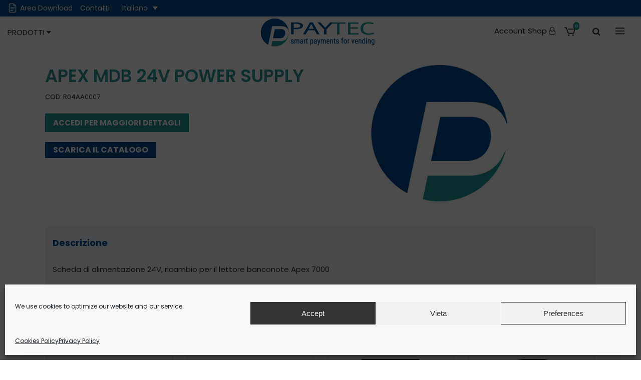

--- FILE ---
content_type: text/html; charset=UTF-8
request_url: https://www.paytec.eu/prodotto/scheda-alimentazione-24v-apex/
body_size: 46374
content:

<!DOCTYPE html>
<html lang="it-IT">
<head>
	<meta charset="UTF-8" />
	
				<meta name="viewport" content="width=device-width,initial-scale=1,user-scalable=no">
		
            
                        <link rel="shortcut icon" type="image/x-icon" href="https://www.paytec.eu/wp-content/uploads/2021/11/favicon.png">
            <link rel="apple-touch-icon" href="https://www.paytec.eu/wp-content/uploads/2021/11/favicon.png"/>
        
	<link rel="profile" href="http://gmpg.org/xfn/11" />
	<link rel="pingback" href="https://www.paytec.eu/xmlrpc.php" />

	<meta name='robots' content='index, follow, max-image-preview:large, max-snippet:-1, max-video-preview:-1' />
<link rel="alternate" hreflang="en" href="https://www.paytec.eu/en/prodotto/apex-mdb-24v-power-supply/" />
<link rel="alternate" hreflang="fr" href="https://www.paytec.eu/fr/prodotto/carte-alimentation-24v-apex/" />
<link rel="alternate" hreflang="de" href="https://www.paytec.eu/de/prodotto/stromversorgungskarte-24v-apex/" />
<link rel="alternate" hreflang="it" href="https://www.paytec.eu/prodotto/scheda-alimentazione-24v-apex/" />
<link rel="alternate" hreflang="es" href="https://www.paytec.eu/es/prodotto/placa-alimentacion-24v-apex/" />
<link rel="alternate" hreflang="x-default" href="https://www.paytec.eu/prodotto/scheda-alimentazione-24v-apex/" />

	<!-- This site is optimized with the Yoast SEO plugin v21.1 - https://yoast.com/wordpress/plugins/seo/ -->
	<title>Scheda di alimentazione 24V Apex - Paytec</title>
	<meta name="description" content="Scheda di alimentazione 24V Apex, ricambio per lettore di banconote Apex 7000. Disponibile subito anche sul sito paytec.eu." />
	<link rel="canonical" href="https://www.paytec.eu/prodotto/scheda-alimentazione-24v-apex/" />
	<meta property="og:locale" content="it_IT" />
	<meta property="og:type" content="article" />
	<meta property="og:title" content="Scheda di alimentazione 24V Apex - Paytec" />
	<meta property="og:description" content="Scheda di alimentazione 24V Apex, ricambio per lettore di banconote Apex 7000. Disponibile subito anche sul sito paytec.eu." />
	<meta property="og:url" content="https://www.paytec.eu/prodotto/scheda-alimentazione-24v-apex/" />
	<meta property="og:site_name" content="Paytec" />
	<meta property="article:modified_time" content="2026-01-01T14:58:16+00:00" />
	<meta property="og:image" content="https://www.paytec.eu/wp-content/uploads/2022/12/logo-miniatura.jpg" />
	<meta property="og:image:width" content="396" />
	<meta property="og:image:height" content="356" />
	<meta property="og:image:type" content="image/jpeg" />
	<meta name="twitter:card" content="summary_large_image" />
	<meta name="twitter:label1" content="Tempo di lettura stimato" />
	<meta name="twitter:data1" content="1 minuto" />
	<script type="application/ld+json" class="yoast-schema-graph">{"@context":"https://schema.org","@graph":[{"@type":"WebPage","@id":"https://www.paytec.eu/prodotto/scheda-alimentazione-24v-apex/","url":"https://www.paytec.eu/prodotto/scheda-alimentazione-24v-apex/","name":"Scheda di alimentazione 24V Apex - Paytec","isPartOf":{"@id":"https://www.paytec.eu/#website"},"primaryImageOfPage":{"@id":"https://www.paytec.eu/prodotto/scheda-alimentazione-24v-apex/#primaryimage"},"image":{"@id":"https://www.paytec.eu/prodotto/scheda-alimentazione-24v-apex/#primaryimage"},"thumbnailUrl":"https://www.paytec.eu/wp-content/uploads/2022/12/logo-miniatura.jpg","datePublished":"2023-01-25T14:06:12+00:00","dateModified":"2026-01-01T14:58:16+00:00","description":"Scheda di alimentazione 24V Apex, ricambio per lettore di banconote Apex 7000. Disponibile subito anche sul sito paytec.eu.","breadcrumb":{"@id":"https://www.paytec.eu/prodotto/scheda-alimentazione-24v-apex/#breadcrumb"},"inLanguage":"it-IT","potentialAction":[{"@type":"ReadAction","target":["https://www.paytec.eu/prodotto/scheda-alimentazione-24v-apex/"]}]},{"@type":"ImageObject","inLanguage":"it-IT","@id":"https://www.paytec.eu/prodotto/scheda-alimentazione-24v-apex/#primaryimage","url":"https://www.paytec.eu/wp-content/uploads/2022/12/logo-miniatura.jpg","contentUrl":"https://www.paytec.eu/wp-content/uploads/2022/12/logo-miniatura.jpg","width":396,"height":356},{"@type":"BreadcrumbList","@id":"https://www.paytec.eu/prodotto/scheda-alimentazione-24v-apex/#breadcrumb","itemListElement":[{"@type":"ListItem","position":1,"name":"Home","item":"https://www.paytec.eu/"},{"@type":"ListItem","position":2,"name":"Shop","item":"https://www.paytec.eu/shop/"},{"@type":"ListItem","position":3,"name":"Accessori e Ricambi","item":"https://www.paytec.eu/categoria-prodotto/accessori-e-ricambi/"},{"@type":"ListItem","position":4,"name":"APEX MDB 24V POWER SUPPLY"}]},{"@type":"WebSite","@id":"https://www.paytec.eu/#website","url":"https://www.paytec.eu/","name":"Paytec","description":"Smart Payments for Vending","potentialAction":[{"@type":"SearchAction","target":{"@type":"EntryPoint","urlTemplate":"https://www.paytec.eu/?s={search_term_string}"},"query-input":"required name=search_term_string"}],"inLanguage":"it-IT"}]}</script>
	<!-- / Yoast SEO plugin. -->


<link rel='dns-prefetch' href='//stats.wp.com' />
<link rel='dns-prefetch' href='//maps.googleapis.com' />
<link rel='dns-prefetch' href='//www.google.com' />
<link rel='dns-prefetch' href='//fonts.googleapis.com' />
<link rel="alternate" type="application/rss+xml" title="Paytec &raquo; Feed" href="https://www.paytec.eu/feed/" />
<link rel="alternate" title="oEmbed (JSON)" type="application/json+oembed" href="https://www.paytec.eu/wp-json/oembed/1.0/embed?url=https%3A%2F%2Fwww.paytec.eu%2Fprodotto%2Fscheda-alimentazione-24v-apex%2F" />
<link rel="alternate" title="oEmbed (XML)" type="text/xml+oembed" href="https://www.paytec.eu/wp-json/oembed/1.0/embed?url=https%3A%2F%2Fwww.paytec.eu%2Fprodotto%2Fscheda-alimentazione-24v-apex%2F&#038;format=xml" />
<style id='wp-img-auto-sizes-contain-inline-css' type='text/css'>
img:is([sizes=auto i],[sizes^="auto," i]){contain-intrinsic-size:3000px 1500px}
/*# sourceURL=wp-img-auto-sizes-contain-inline-css */
</style>
<link data-minify="1" rel='stylesheet' id='sgr-css' href='https://www.paytec.eu/wp-content/cache/min/1/wp-content/plugins/simple-google-recaptcha/sgr.css?ver=1764318216' type='text/css' media='all' />
<link data-minify="1" rel='stylesheet' id='betrs_frontend_css-css' href='https://www.paytec.eu/wp-content/cache/min/1/wp-content/plugins/woocommerce-table-rate-shipping/assets/css/frontend.css?ver=1764318216' type='text/css' media='all' />
<link data-minify="1" rel='stylesheet' id='lrm-modal-css' href='https://www.paytec.eu/wp-content/cache/min/1/wp-content/plugins/ajax-login-and-registration-modal-popup/assets/lrm-core-compiled.css?ver=1764318216' type='text/css' media='all' />
<link data-minify="1" rel='stylesheet' id='lrm-modal-skin-css' href='https://www.paytec.eu/wp-content/cache/min/1/wp-content/plugins/ajax-login-and-registration-modal-popup/skins/default/skin.css?ver=1764318216' type='text/css' media='all' />
<style id='wp-emoji-styles-inline-css' type='text/css'>

	img.wp-smiley, img.emoji {
		display: inline !important;
		border: none !important;
		box-shadow: none !important;
		height: 1em !important;
		width: 1em !important;
		margin: 0 0.07em !important;
		vertical-align: -0.1em !important;
		background: none !important;
		padding: 0 !important;
	}
/*# sourceURL=wp-emoji-styles-inline-css */
</style>
<link data-minify="1" rel='stylesheet' id='wpml-blocks-css' href='https://www.paytec.eu/wp-content/cache/min/1/wp-content/plugins/sitepress-multilingual-cms/dist/css/blocks/styles.css?ver=1764318216' type='text/css' media='all' />
<link data-minify="1" rel='stylesheet' id='xpay-checkout-css' href='https://www.paytec.eu/wp-content/cache/min/1/wp-content/plugins/cartasi-x-pay/assets/css/xpay.css?ver=1764318216' type='text/css' media='all' />
<link data-minify="1" rel='stylesheet' id='contact-form-7-css' href='https://www.paytec.eu/wp-content/cache/min/1/wp-content/plugins/contact-form-7/includes/css/styles.css?ver=1764318216' type='text/css' media='all' />
<style id='woocommerce-inline-inline-css' type='text/css'>
.woocommerce form .form-row .required { visibility: visible; }
/*# sourceURL=woocommerce-inline-inline-css */
</style>
<link rel='stylesheet' id='wpcf7-redirect-script-frontend-css' href='https://www.paytec.eu/wp-content/plugins/wpcf7-redirect/build/css/wpcf7-redirect-frontend.min.css?ver=1.1' type='text/css' media='all' />
<link rel='stylesheet' id='wpml-legacy-dropdown-0-css' href='https://www.paytec.eu/wp-content/plugins/sitepress-multilingual-cms/templates/language-switchers/legacy-dropdown/style.min.css?ver=1' type='text/css' media='all' />
<link rel='stylesheet' id='cmplz-general-css' href='https://www.paytec.eu/wp-content/plugins/complianz-gdpr/assets/css/cookieblocker.min.css?ver=6.5.3' type='text/css' media='all' />
<link data-minify="1" rel='stylesheet' id='select2-css' href='https://www.paytec.eu/wp-content/cache/min/1/wp-content/plugins/woocommerce/assets/css/select2.css?ver=1764318216' type='text/css' media='all' />
<link data-minify="1" rel='stylesheet' id='b2bking_main_style-css' href='https://www.paytec.eu/wp-content/cache/min/1/wp-content/plugins/codecanyon-Lt87bpsS-b2bking-the-ultimate-woocommerce-b2b-plugin/includes/assets/css/style.css?ver=1764318216' type='text/css' media='all' />
<link rel='stylesheet' id='search-filter-plugin-styles-css' href='https://www.paytec.eu/wp-content/plugins/search-filter-pro/public/assets/css/search-filter.min.css?ver=2.5.11' type='text/css' media='all' />
<link data-minify="1" rel='stylesheet' id='cms-navigation-style-base-css' href='https://www.paytec.eu/wp-content/cache/min/1/wp-content/plugins/wpml-cms-nav/res/css/cms-navigation-base.css?ver=1764318216' type='text/css' media='screen' />
<link data-minify="1" rel='stylesheet' id='cms-navigation-style-css' href='https://www.paytec.eu/wp-content/cache/min/1/wp-content/plugins/wpml-cms-nav/res/css/cms-navigation.css?ver=1764318216' type='text/css' media='screen' />
<link rel='stylesheet' id='mediaelement-css' href='https://www.paytec.eu/wp-includes/js/mediaelement/mediaelementplayer-legacy.min.css?ver=4.2.17' type='text/css' media='all' />
<link rel='stylesheet' id='wp-mediaelement-css' href='https://www.paytec.eu/wp-includes/js/mediaelement/wp-mediaelement.min.css?ver=6.9' type='text/css' media='all' />
<link rel='stylesheet' id='bridge-default-style-css' href='https://www.paytec.eu/wp-content/themes/bridge/style.css?ver=6.9' type='text/css' media='all' />
<link data-minify="1" rel='stylesheet' id='bridge-qode-font_awesome-css' href='https://www.paytec.eu/wp-content/cache/min/1/wp-content/themes/bridge/css/font-awesome/css/font-awesome.min.css?ver=1764318216' type='text/css' media='all' />
<link data-minify="1" rel='stylesheet' id='bridge-qode-font_elegant-css' href='https://www.paytec.eu/wp-content/cache/min/1/wp-content/themes/bridge/css/elegant-icons/style.min.css?ver=1764318216' type='text/css' media='all' />
<link data-minify="1" rel='stylesheet' id='bridge-qode-linea_icons-css' href='https://www.paytec.eu/wp-content/cache/min/1/wp-content/themes/bridge/css/linea-icons/style.css?ver=1764318216' type='text/css' media='all' />
<link data-minify="1" rel='stylesheet' id='bridge-qode-dripicons-css' href='https://www.paytec.eu/wp-content/cache/min/1/wp-content/themes/bridge/css/dripicons/dripicons.css?ver=1764318216' type='text/css' media='all' />
<link data-minify="1" rel='stylesheet' id='bridge-qode-kiko-css' href='https://www.paytec.eu/wp-content/cache/min/1/wp-content/themes/bridge/css/kiko/kiko-all.css?ver=1764318216' type='text/css' media='all' />
<link data-minify="1" rel='stylesheet' id='bridge-qode-font_awesome_5-css' href='https://www.paytec.eu/wp-content/cache/min/1/wp-content/themes/bridge/css/font-awesome-5/css/font-awesome-5.min.css?ver=1764318216' type='text/css' media='all' />
<link rel='stylesheet' id='bridge-stylesheet-css' href='https://www.paytec.eu/wp-content/themes/bridge/css/stylesheet.min.css?ver=6.9' type='text/css' media='all' />
<style id='bridge-stylesheet-inline-css' type='text/css'>
   .postid-10685.disabled_footer_top .footer_top_holder, .postid-10685.disabled_footer_bottom .footer_bottom_holder { display: none;}


/*# sourceURL=bridge-stylesheet-inline-css */
</style>
<link data-minify="1" rel='stylesheet' id='bridge-woocommerce-css' href='https://www.paytec.eu/wp-content/cache/min/1/wp-content/themes/bridge/css/woocommerce.min.css?ver=1764318216' type='text/css' media='all' />
<link rel='stylesheet' id='bridge-woocommerce-responsive-css' href='https://www.paytec.eu/wp-content/themes/bridge/css/woocommerce_responsive.min.css?ver=6.9' type='text/css' media='all' />
<link data-minify="1" rel='stylesheet' id='bridge-print-css' href='https://www.paytec.eu/wp-content/cache/min/1/wp-content/themes/bridge/css/print.css?ver=1764318216' type='text/css' media='all' />
<link data-minify="1" rel='stylesheet' id='bridge-style-dynamic-css' href='https://www.paytec.eu/wp-content/cache/min/1/wp-content/themes/bridge/css/style_dynamic.css?ver=1764318217' type='text/css' media='all' />
<link rel='stylesheet' id='bridge-responsive-css' href='https://www.paytec.eu/wp-content/themes/bridge/css/responsive.min.css?ver=6.9' type='text/css' media='all' />
<link data-minify="1" rel='stylesheet' id='bridge-style-dynamic-responsive-css' href='https://www.paytec.eu/wp-content/cache/min/1/wp-content/themes/bridge/css/style_dynamic_responsive.css?ver=1764318217' type='text/css' media='all' />
<link data-minify="1" rel='stylesheet' id='js_composer_front-css' href='https://www.paytec.eu/wp-content/cache/min/1/wp-content/plugins/js_composer/assets/css/js_composer.min.css?ver=1764318217' type='text/css' media='all' />
<link rel='stylesheet' id='bridge-style-handle-google-fonts-css' href='https://fonts.googleapis.com/css?family=Raleway%3A100%2C200%2C300%2C400%2C500%2C600%2C700%2C800%2C900%2C100italic%2C300italic%2C400italic%2C700italic%7CPoppins%3A100%2C200%2C300%2C400%2C500%2C600%2C700%2C800%2C900%2C100italic%2C300italic%2C400italic%2C700italic%7CRoboto%3A100%2C200%2C300%2C400%2C500%2C600%2C700%2C800%2C900%2C100italic%2C300italic%2C400italic%2C700italic&#038;subset=latin%2Clatin-ext&#038;ver=1.0.0' type='text/css' media='all' />
<link data-minify="1" rel='stylesheet' id='bridge-childstyle-css' href='https://www.paytec.eu/wp-content/cache/min/1/wp-content/themes/bridge-child/style.css?ver=1764318217' type='text/css' media='all' />
<script type="text/javascript" id="sgr-js-extra">
/* <![CDATA[ */
var sgr = {"sgr_site_key":"6LfBbiEgAAAAAHwN1h4Q6OGH3-ZreZVBPp4WjW-Q"};
//# sourceURL=sgr-js-extra
/* ]]> */
</script>
<script data-minify="1" type="text/javascript" src="https://www.paytec.eu/wp-content/cache/min/1/wp-content/plugins/simple-google-recaptcha/sgr.js?ver=1764318217" id="sgr-js" defer></script>
<script type="text/javascript" src="https://www.paytec.eu/wp-includes/js/dist/hooks.min.js?ver=dd5603f07f9220ed27f1" id="wp-hooks-js"></script>
<script type="text/javascript" src="https://stats.wp.com/w.js?ver=202605" id="woo-tracks-js" defer></script>
<script type="text/javascript" id="wpml-cookie-js-extra">
/* <![CDATA[ */
var wpml_cookies = {"wp-wpml_current_language":{"value":"it","expires":1,"path":"/"}};
var wpml_cookies = {"wp-wpml_current_language":{"value":"it","expires":1,"path":"/"}};
//# sourceURL=wpml-cookie-js-extra
/* ]]> */
</script>
<script data-minify="1" type="text/javascript" src="https://www.paytec.eu/wp-content/cache/min/1/wp-content/plugins/sitepress-multilingual-cms/res/js/cookies/language-cookie.js?ver=1764318217" id="wpml-cookie-js" defer></script>
<script type="text/javascript" src="https://www.paytec.eu/wp-includes/js/jquery/jquery.min.js?ver=3.7.1" id="jquery-core-js"></script>
<script type="text/javascript" src="https://www.paytec.eu/wp-includes/js/jquery/jquery-migrate.min.js?ver=3.4.1" id="jquery-migrate-js"></script>
<script data-minify="1" type="text/javascript" src="https://www.paytec.eu/wp-content/cache/min/1/wp-content/plugins/cartasi-x-pay/assets/js/xpay.js?ver=1764318217" id="xpay-checkout-js" defer></script>
<script type="text/javascript" id="equal-height-columns-js-extra">
/* <![CDATA[ */
var equalHeightColumnElements = {"element-groups":{"1":{"selector":".eqCol","breakpoint":768},"2":{"selector":".elencoProdotti .vc_inner h3","breakpoint":768},"3":{"selector":".elencoProdotti .vc_inner p","breakpoint":768},"4":{"selector":".colonneSameHeight .vc_column-inner","breakpoint":768}}};
//# sourceURL=equal-height-columns-js-extra
/* ]]> */
</script>
<script data-minify="1" type="text/javascript" src="https://www.paytec.eu/wp-content/cache/min/1/wp-content/plugins/equal-height-columns/public/js/equal-height-columns-public.js?ver=1764318217" id="equal-height-columns-js" defer></script>
<script type="text/javascript" src="https://www.paytec.eu/wp-content/plugins/woocommerce/assets/js/jquery-blockui/jquery.blockUI.min.js?ver=2.7.0-wc.8.0.3" id="jquery-blockui-js" defer></script>
<script type="text/javascript" id="wc-add-to-cart-js-extra">
/* <![CDATA[ */
var wc_add_to_cart_params = {"ajax_url":"/wp-admin/admin-ajax.php","wc_ajax_url":"/?wc-ajax=%%endpoint%%","i18n_view_cart":"Visualizza carrello","cart_url":"https://www.paytec.eu/carrello/","is_cart":"","cart_redirect_after_add":"no"};
//# sourceURL=wc-add-to-cart-js-extra
/* ]]> */
</script>
<script type="text/javascript" src="https://www.paytec.eu/wp-content/plugins/woocommerce/assets/js/frontend/add-to-cart.min.js?ver=8.0.3" id="wc-add-to-cart-js" defer></script>
<script type="text/javascript" src="https://www.paytec.eu/wp-content/plugins/sitepress-multilingual-cms/templates/language-switchers/legacy-dropdown/script.min.js?ver=1" id="wpml-legacy-dropdown-0-js" defer></script>
<script type="text/javascript" id="zxcvbn-async-js-extra">
/* <![CDATA[ */
var _zxcvbnSettings = {"src":"https://www.paytec.eu/wp-includes/js/zxcvbn.min.js"};
//# sourceURL=zxcvbn-async-js-extra
/* ]]> */
</script>
<script type="text/javascript" src="https://www.paytec.eu/wp-includes/js/zxcvbn-async.min.js?ver=1.0" id="zxcvbn-async-js" defer></script>
<script data-minify="1" type="text/javascript" src="https://www.paytec.eu/wp-content/cache/min/1/wp-content/plugins/js_composer/assets/js/vendors/woocommerce-add-to-cart.js?ver=1764318217" id="vc_woocommerce-add-to-cart-js-js" defer></script>
<script type="text/javascript" id="search-filter-plugin-build-js-extra">
/* <![CDATA[ */
var SF_LDATA = {"ajax_url":"https://www.paytec.eu/wp-admin/admin-ajax.php","home_url":"https://www.paytec.eu/","extensions":[]};
//# sourceURL=search-filter-plugin-build-js-extra
/* ]]> */
</script>
<script type="text/javascript" src="https://www.paytec.eu/wp-content/plugins/search-filter-pro/public/assets/js/search-filter-build.min.js?ver=2.5.11" id="search-filter-plugin-build-js" defer></script>
<script type="text/javascript" src="https://www.paytec.eu/wp-content/plugins/search-filter-pro/public/assets/js/chosen.jquery.min.js?ver=2.5.11" id="search-filter-plugin-chosen-js" defer></script>
<script data-minify="1" type="text/javascript" src="https://www.paytec.eu/wp-content/cache/min/1/wp-content/themes/bridge-child/js/matchHeight.js?ver=1764318217" id="match-js" defer></script>
<script data-minify="1" type="text/javascript" src="https://www.paytec.eu/wp-content/cache/min/1/wp-content/themes/bridge-child/js/customjs.js?ver=1764318217" id="custom-js" defer></script>
<script data-minify="1" type="text/javascript" src="https://www.paytec.eu/wp-content/cache/min/1/wp-content/themes/bridge-child/js/menu-header.js?ver=1764318217" id="menuHeader-js" defer></script>
<script type="text/javascript" src="https://www.paytec.eu/wp-content/themes/bridge-child/includes/gsap/gsap.min.js?ver=6.9" id="gsap-js" defer></script>
<script type="text/javascript" src="https://www.paytec.eu/wp-content/themes/bridge-child/includes/gsap/ScrollTrigger.min.js?ver=6.9" id="gsap-plugin-scrolltrigger-js" defer></script>
<script type="text/javascript" src="https://www.paytec.eu/wp-content/themes/bridge-child/includes/gsap/ScrollToPlugin.min.js?ver=6.9" id="gsap-plugin-scrollto-js" defer></script>
<script type="text/javascript" src="https://www.paytec.eu/wp-content/themes/bridge-child/includes/gsap/CSSRulePlugin.min.js?ver=6.9" id="gsap-plugin-cssrule-js" defer></script>
<script data-minify="1" type="text/javascript" src="https://www.paytec.eu/wp-content/cache/min/1/wp-content/themes/bridge-child/includes/gsap/register_gsap_plugins.js?ver=1764318217" id="gsap-registerplugin-js" defer></script>
<script data-minify="1" type="text/javascript" src="https://www.paytec.eu/wp-content/cache/min/1/wp-content/themes/bridge-child/js/gsap.general.js?ver=1764318217" id="gsap_general_animations-js" defer></script>
<link rel="https://api.w.org/" href="https://www.paytec.eu/wp-json/" /><link rel="alternate" title="JSON" type="application/json" href="https://www.paytec.eu/wp-json/wp/v2/product/10685" /><link rel="EditURI" type="application/rsd+xml" title="RSD" href="https://www.paytec.eu/xmlrpc.php?rsd" />
<meta name="generator" content="WordPress 6.9" />
<meta name="generator" content="WooCommerce 8.0.3" />
<link rel='shortlink' href='https://www.paytec.eu/?p=10685' />
<meta name="generator" content="WPML ver:4.6.6 stt:1,4,3,27,2;" />
<script src="https://www.paytec.eu/wp-content/plugins/cartasi-x-pay/assets/js/pagodil-sticker.min.js?v=7.2.1" defer></script><style>.pagodil-sticker-container { display: inline-block; margin-bottom: 60px; } </style><style>.cmplz-hidden{display:none!important;}</style>
		<style type="text/css">
			.b2bking_myaccount_individual_offer_bottom_line_add button.b2bking_myaccount_individual_offer_bottom_line_button, #b2bking_myaccount_conversations_container_top button, button.b2bking_myaccount_start_conversation_button, .b2bking_myaccount_conversation_endpoint_button, button.b2bking_bulkorder_form_container_bottom_add_button, button.b2bking_subaccounts_container_top_button, button.b2bking_subaccounts_new_account_container_content_bottom_button, button.b2bking_subaccounts_edit_account_container_content_bottom_button, button#b2bking_purchase_list_new_button, button.b2bking_purchase_lists_view_list, button#b2bking_reimburse_amount_button{
				background: #3ab1e4;
			}

			.b2bking_has_color{
				background: #3ab1e4!important;
			}

			.b2bking_myaccount_individual_offer_bottom_line_add button:hover.b2bking_myaccount_individual_offer_bottom_line_button, #b2bking_myaccount_conversations_container_top button:hover, button:hover.b2bking_myaccount_start_conversation_button, .b2bking_myaccount_conversation_endpoint_button, button:hover.b2bking_bulkorder_form_container_bottom_add_button, button:hover.b2bking_subaccounts_container_top_button, button:hover.b2bking_subaccounts_new_account_container_content_bottom_button, button:hover.b2bking_subaccounts_edit_account_container_content_bottom_button, button:hover#b2bking_purchase_list_new_button, button:hover.b2bking_purchase_lists_view_list, .b2bking_myaccount_conversation_endpoint_button:hover, button#b2bking_reimburse_amount_button:hover{
				background: #0088c2;
			}

			table#b2bking_purchase_lists_table thead tr th {
			    background: #353042;
			    color: white;
			}
			.b2bking_purchase_lists_view_list {
			    background: #b1b1b1 !important;
			}
			#b2bking_purchase_list_new_button {
			    background: #353042 !important;
			}
			.b2bking_purchase_lists_view_list:hover, #b2bking_purchase_list_new_button:hover{
				filter: brightness(85%);
				filter: contrast(135%);
			}
			
		</style>
			<noscript><style>.woocommerce-product-gallery{ opacity: 1 !important; }</style></noscript>
	<meta name="generator" content="Powered by WPBakery Page Builder - drag and drop page builder for WordPress."/>
<meta name="generator" content="Powered by Slider Revolution 6.5.9 - responsive, Mobile-Friendly Slider Plugin for WordPress with comfortable drag and drop interface." />
<script type="text/javascript">function setREVStartSize(e){
			//window.requestAnimationFrame(function() {				 
				window.RSIW = window.RSIW===undefined ? window.innerWidth : window.RSIW;	
				window.RSIH = window.RSIH===undefined ? window.innerHeight : window.RSIH;	
				try {								
					var pw = document.getElementById(e.c).parentNode.offsetWidth,
						newh;
					pw = pw===0 || isNaN(pw) ? window.RSIW : pw;
					e.tabw = e.tabw===undefined ? 0 : parseInt(e.tabw);
					e.thumbw = e.thumbw===undefined ? 0 : parseInt(e.thumbw);
					e.tabh = e.tabh===undefined ? 0 : parseInt(e.tabh);
					e.thumbh = e.thumbh===undefined ? 0 : parseInt(e.thumbh);
					e.tabhide = e.tabhide===undefined ? 0 : parseInt(e.tabhide);
					e.thumbhide = e.thumbhide===undefined ? 0 : parseInt(e.thumbhide);
					e.mh = e.mh===undefined || e.mh=="" || e.mh==="auto" ? 0 : parseInt(e.mh,0);		
					if(e.layout==="fullscreen" || e.l==="fullscreen") 						
						newh = Math.max(e.mh,window.RSIH);					
					else{					
						e.gw = Array.isArray(e.gw) ? e.gw : [e.gw];
						for (var i in e.rl) if (e.gw[i]===undefined || e.gw[i]===0) e.gw[i] = e.gw[i-1];					
						e.gh = e.el===undefined || e.el==="" || (Array.isArray(e.el) && e.el.length==0)? e.gh : e.el;
						e.gh = Array.isArray(e.gh) ? e.gh : [e.gh];
						for (var i in e.rl) if (e.gh[i]===undefined || e.gh[i]===0) e.gh[i] = e.gh[i-1];
											
						var nl = new Array(e.rl.length),
							ix = 0,						
							sl;					
						e.tabw = e.tabhide>=pw ? 0 : e.tabw;
						e.thumbw = e.thumbhide>=pw ? 0 : e.thumbw;
						e.tabh = e.tabhide>=pw ? 0 : e.tabh;
						e.thumbh = e.thumbhide>=pw ? 0 : e.thumbh;					
						for (var i in e.rl) nl[i] = e.rl[i]<window.RSIW ? 0 : e.rl[i];
						sl = nl[0];									
						for (var i in nl) if (sl>nl[i] && nl[i]>0) { sl = nl[i]; ix=i;}															
						var m = pw>(e.gw[ix]+e.tabw+e.thumbw) ? 1 : (pw-(e.tabw+e.thumbw)) / (e.gw[ix]);					
						newh =  (e.gh[ix] * m) + (e.tabh + e.thumbh);
					}
					var el = document.getElementById(e.c);
					if (el!==null && el) el.style.height = newh+"px";					
					el = document.getElementById(e.c+"_wrapper");
					if (el!==null && el) {
						el.style.height = newh+"px";
						el.style.display = "block";
					}
				} catch(e){
					console.log("Failure at Presize of Slider:" + e)
				}					   
			//});
		  };</script>
<noscript><style> .wpb_animate_when_almost_visible { opacity: 1; }</style></noscript><noscript><style id="rocket-lazyload-nojs-css">.rll-youtube-player, [data-lazy-src]{display:none !important;}</style></noscript><style id='global-styles-inline-css' type='text/css'>
:root{--wp--preset--aspect-ratio--square: 1;--wp--preset--aspect-ratio--4-3: 4/3;--wp--preset--aspect-ratio--3-4: 3/4;--wp--preset--aspect-ratio--3-2: 3/2;--wp--preset--aspect-ratio--2-3: 2/3;--wp--preset--aspect-ratio--16-9: 16/9;--wp--preset--aspect-ratio--9-16: 9/16;--wp--preset--color--black: #000000;--wp--preset--color--cyan-bluish-gray: #abb8c3;--wp--preset--color--white: #ffffff;--wp--preset--color--pale-pink: #f78da7;--wp--preset--color--vivid-red: #cf2e2e;--wp--preset--color--luminous-vivid-orange: #ff6900;--wp--preset--color--luminous-vivid-amber: #fcb900;--wp--preset--color--light-green-cyan: #7bdcb5;--wp--preset--color--vivid-green-cyan: #00d084;--wp--preset--color--pale-cyan-blue: #8ed1fc;--wp--preset--color--vivid-cyan-blue: #0693e3;--wp--preset--color--vivid-purple: #9b51e0;--wp--preset--gradient--vivid-cyan-blue-to-vivid-purple: linear-gradient(135deg,rgb(6,147,227) 0%,rgb(155,81,224) 100%);--wp--preset--gradient--light-green-cyan-to-vivid-green-cyan: linear-gradient(135deg,rgb(122,220,180) 0%,rgb(0,208,130) 100%);--wp--preset--gradient--luminous-vivid-amber-to-luminous-vivid-orange: linear-gradient(135deg,rgb(252,185,0) 0%,rgb(255,105,0) 100%);--wp--preset--gradient--luminous-vivid-orange-to-vivid-red: linear-gradient(135deg,rgb(255,105,0) 0%,rgb(207,46,46) 100%);--wp--preset--gradient--very-light-gray-to-cyan-bluish-gray: linear-gradient(135deg,rgb(238,238,238) 0%,rgb(169,184,195) 100%);--wp--preset--gradient--cool-to-warm-spectrum: linear-gradient(135deg,rgb(74,234,220) 0%,rgb(151,120,209) 20%,rgb(207,42,186) 40%,rgb(238,44,130) 60%,rgb(251,105,98) 80%,rgb(254,248,76) 100%);--wp--preset--gradient--blush-light-purple: linear-gradient(135deg,rgb(255,206,236) 0%,rgb(152,150,240) 100%);--wp--preset--gradient--blush-bordeaux: linear-gradient(135deg,rgb(254,205,165) 0%,rgb(254,45,45) 50%,rgb(107,0,62) 100%);--wp--preset--gradient--luminous-dusk: linear-gradient(135deg,rgb(255,203,112) 0%,rgb(199,81,192) 50%,rgb(65,88,208) 100%);--wp--preset--gradient--pale-ocean: linear-gradient(135deg,rgb(255,245,203) 0%,rgb(182,227,212) 50%,rgb(51,167,181) 100%);--wp--preset--gradient--electric-grass: linear-gradient(135deg,rgb(202,248,128) 0%,rgb(113,206,126) 100%);--wp--preset--gradient--midnight: linear-gradient(135deg,rgb(2,3,129) 0%,rgb(40,116,252) 100%);--wp--preset--font-size--small: 13px;--wp--preset--font-size--medium: 20px;--wp--preset--font-size--large: 36px;--wp--preset--font-size--x-large: 42px;--wp--preset--spacing--20: 0.44rem;--wp--preset--spacing--30: 0.67rem;--wp--preset--spacing--40: 1rem;--wp--preset--spacing--50: 1.5rem;--wp--preset--spacing--60: 2.25rem;--wp--preset--spacing--70: 3.38rem;--wp--preset--spacing--80: 5.06rem;--wp--preset--shadow--natural: 6px 6px 9px rgba(0, 0, 0, 0.2);--wp--preset--shadow--deep: 12px 12px 50px rgba(0, 0, 0, 0.4);--wp--preset--shadow--sharp: 6px 6px 0px rgba(0, 0, 0, 0.2);--wp--preset--shadow--outlined: 6px 6px 0px -3px rgb(255, 255, 255), 6px 6px rgb(0, 0, 0);--wp--preset--shadow--crisp: 6px 6px 0px rgb(0, 0, 0);}:where(.is-layout-flex){gap: 0.5em;}:where(.is-layout-grid){gap: 0.5em;}body .is-layout-flex{display: flex;}.is-layout-flex{flex-wrap: wrap;align-items: center;}.is-layout-flex > :is(*, div){margin: 0;}body .is-layout-grid{display: grid;}.is-layout-grid > :is(*, div){margin: 0;}:where(.wp-block-columns.is-layout-flex){gap: 2em;}:where(.wp-block-columns.is-layout-grid){gap: 2em;}:where(.wp-block-post-template.is-layout-flex){gap: 1.25em;}:where(.wp-block-post-template.is-layout-grid){gap: 1.25em;}.has-black-color{color: var(--wp--preset--color--black) !important;}.has-cyan-bluish-gray-color{color: var(--wp--preset--color--cyan-bluish-gray) !important;}.has-white-color{color: var(--wp--preset--color--white) !important;}.has-pale-pink-color{color: var(--wp--preset--color--pale-pink) !important;}.has-vivid-red-color{color: var(--wp--preset--color--vivid-red) !important;}.has-luminous-vivid-orange-color{color: var(--wp--preset--color--luminous-vivid-orange) !important;}.has-luminous-vivid-amber-color{color: var(--wp--preset--color--luminous-vivid-amber) !important;}.has-light-green-cyan-color{color: var(--wp--preset--color--light-green-cyan) !important;}.has-vivid-green-cyan-color{color: var(--wp--preset--color--vivid-green-cyan) !important;}.has-pale-cyan-blue-color{color: var(--wp--preset--color--pale-cyan-blue) !important;}.has-vivid-cyan-blue-color{color: var(--wp--preset--color--vivid-cyan-blue) !important;}.has-vivid-purple-color{color: var(--wp--preset--color--vivid-purple) !important;}.has-black-background-color{background-color: var(--wp--preset--color--black) !important;}.has-cyan-bluish-gray-background-color{background-color: var(--wp--preset--color--cyan-bluish-gray) !important;}.has-white-background-color{background-color: var(--wp--preset--color--white) !important;}.has-pale-pink-background-color{background-color: var(--wp--preset--color--pale-pink) !important;}.has-vivid-red-background-color{background-color: var(--wp--preset--color--vivid-red) !important;}.has-luminous-vivid-orange-background-color{background-color: var(--wp--preset--color--luminous-vivid-orange) !important;}.has-luminous-vivid-amber-background-color{background-color: var(--wp--preset--color--luminous-vivid-amber) !important;}.has-light-green-cyan-background-color{background-color: var(--wp--preset--color--light-green-cyan) !important;}.has-vivid-green-cyan-background-color{background-color: var(--wp--preset--color--vivid-green-cyan) !important;}.has-pale-cyan-blue-background-color{background-color: var(--wp--preset--color--pale-cyan-blue) !important;}.has-vivid-cyan-blue-background-color{background-color: var(--wp--preset--color--vivid-cyan-blue) !important;}.has-vivid-purple-background-color{background-color: var(--wp--preset--color--vivid-purple) !important;}.has-black-border-color{border-color: var(--wp--preset--color--black) !important;}.has-cyan-bluish-gray-border-color{border-color: var(--wp--preset--color--cyan-bluish-gray) !important;}.has-white-border-color{border-color: var(--wp--preset--color--white) !important;}.has-pale-pink-border-color{border-color: var(--wp--preset--color--pale-pink) !important;}.has-vivid-red-border-color{border-color: var(--wp--preset--color--vivid-red) !important;}.has-luminous-vivid-orange-border-color{border-color: var(--wp--preset--color--luminous-vivid-orange) !important;}.has-luminous-vivid-amber-border-color{border-color: var(--wp--preset--color--luminous-vivid-amber) !important;}.has-light-green-cyan-border-color{border-color: var(--wp--preset--color--light-green-cyan) !important;}.has-vivid-green-cyan-border-color{border-color: var(--wp--preset--color--vivid-green-cyan) !important;}.has-pale-cyan-blue-border-color{border-color: var(--wp--preset--color--pale-cyan-blue) !important;}.has-vivid-cyan-blue-border-color{border-color: var(--wp--preset--color--vivid-cyan-blue) !important;}.has-vivid-purple-border-color{border-color: var(--wp--preset--color--vivid-purple) !important;}.has-vivid-cyan-blue-to-vivid-purple-gradient-background{background: var(--wp--preset--gradient--vivid-cyan-blue-to-vivid-purple) !important;}.has-light-green-cyan-to-vivid-green-cyan-gradient-background{background: var(--wp--preset--gradient--light-green-cyan-to-vivid-green-cyan) !important;}.has-luminous-vivid-amber-to-luminous-vivid-orange-gradient-background{background: var(--wp--preset--gradient--luminous-vivid-amber-to-luminous-vivid-orange) !important;}.has-luminous-vivid-orange-to-vivid-red-gradient-background{background: var(--wp--preset--gradient--luminous-vivid-orange-to-vivid-red) !important;}.has-very-light-gray-to-cyan-bluish-gray-gradient-background{background: var(--wp--preset--gradient--very-light-gray-to-cyan-bluish-gray) !important;}.has-cool-to-warm-spectrum-gradient-background{background: var(--wp--preset--gradient--cool-to-warm-spectrum) !important;}.has-blush-light-purple-gradient-background{background: var(--wp--preset--gradient--blush-light-purple) !important;}.has-blush-bordeaux-gradient-background{background: var(--wp--preset--gradient--blush-bordeaux) !important;}.has-luminous-dusk-gradient-background{background: var(--wp--preset--gradient--luminous-dusk) !important;}.has-pale-ocean-gradient-background{background: var(--wp--preset--gradient--pale-ocean) !important;}.has-electric-grass-gradient-background{background: var(--wp--preset--gradient--electric-grass) !important;}.has-midnight-gradient-background{background: var(--wp--preset--gradient--midnight) !important;}.has-small-font-size{font-size: var(--wp--preset--font-size--small) !important;}.has-medium-font-size{font-size: var(--wp--preset--font-size--medium) !important;}.has-large-font-size{font-size: var(--wp--preset--font-size--large) !important;}.has-x-large-font-size{font-size: var(--wp--preset--font-size--x-large) !important;}
/*# sourceURL=global-styles-inline-css */
</style>
<link data-minify="1" rel='stylesheet' id='rs-plugin-settings-css' href='https://www.paytec.eu/wp-content/cache/min/1/wp-content/plugins/revslider/public/assets/css/rs6.css?ver=1764318217' type='text/css' media='all' />
<style id='rs-plugin-settings-inline-css' type='text/css'>
#rs-demo-id {}
/*# sourceURL=rs-plugin-settings-inline-css */
</style>
</head>

<body data-cmplz=1 class="wp-singular product-template-default single single-product postid-10685 wp-theme-bridge wp-child-theme-bridge-child theme-bridge bridge-core-1.0.4 woocommerce woocommerce-page woocommerce-no-js b2bking_logged_out  qode_grid_1300 qode_popup_menu_push_text_top columns-4 qode-product-single-tabs-on-bottom qode-child-theme-ver-1.0.0 qode-theme-ver-25.7 qode-theme-bridge qode-wpml-enabled wpb-js-composer js-comp-ver-6.7.0 vc_responsive" itemscope itemtype="http://schema.org/WebPage">




<div class="wrapper">
	<div class="wrapper_inner">

    
		<!-- Google Analytics start -->
				<!-- Google Analytics end -->

		
	<header class=" has_top centered_logo scroll_header_top_area  fixed scrolled_not_transparent menu_position_left sticky_mobile page_header">
	<div class="header_inner clearfix">
		<form role="search" action="https://www.paytec.eu/" class="qode_search_form_2" method="get">
	                <div class="form_holder_outer">
                    <div class="form_holder">
                        <input type="text" placeholder="Search" name="s" class="qode_search_field" autocomplete="off" />
                        <a class="qode_search_submit" href="javascript:void(0)">
							<i class="qode_icon_font_awesome fa fa-search " ></i>                        </a>
                    </div>
                </div>
				</form>		<div class="header_top_bottom_holder">
				<div class="header_top clearfix" style='background-color:rgba(0, 75, 141, 1);' >
							<div class="left">
						<div class="inner">
							<div class="header-widget widget_nav_menu header-left-widget"><div class="menu-menu-top-container"><ul id="menu-menu-top" class="menu"><li id="menu-item-70" class="icon-file menu-item menu-item-type-custom menu-item-object-custom menu-item-70"><a target="_blank" href="https://paydoc.paytec.it/it/login">Area Download</a></li>
<li id="menu-item-7187" class="menu-item menu-item-type-post_type menu-item-object-page menu-item-7187"><a href="https://www.paytec.eu/contatti/">Contatti</a></li>
</ul></div></div><div class="header-widget widget_icl_lang_sel_widget header-left-widget">
<div
	 class="wpml-ls-sidebars-header_left wpml-ls wpml-ls-legacy-dropdown js-wpml-ls-legacy-dropdown">
	<ul>

		<li tabindex="0" class="wpml-ls-slot-header_left wpml-ls-item wpml-ls-item-it wpml-ls-current-language wpml-ls-item-legacy-dropdown">
			<a href="#" class="js-wpml-ls-item-toggle wpml-ls-item-toggle">
                <span class="wpml-ls-native">Italiano</span></a>

			<ul class="wpml-ls-sub-menu">
				
					<li class="wpml-ls-slot-header_left wpml-ls-item wpml-ls-item-en wpml-ls-first-item">
						<a href="https://www.paytec.eu/en/prodotto/apex-mdb-24v-power-supply/" class="wpml-ls-link">
                            <span class="wpml-ls-native" lang="en">English</span></a>
					</li>

				
					<li class="wpml-ls-slot-header_left wpml-ls-item wpml-ls-item-fr">
						<a href="https://www.paytec.eu/fr/prodotto/carte-alimentation-24v-apex/" class="wpml-ls-link">
                            <span class="wpml-ls-native" lang="fr">Français</span></a>
					</li>

				
					<li class="wpml-ls-slot-header_left wpml-ls-item wpml-ls-item-de">
						<a href="https://www.paytec.eu/de/prodotto/stromversorgungskarte-24v-apex/" class="wpml-ls-link">
                            <span class="wpml-ls-native" lang="de">Deutsch</span></a>
					</li>

				
					<li class="wpml-ls-slot-header_left wpml-ls-item wpml-ls-item-es wpml-ls-last-item">
						<a href="https://www.paytec.eu/es/prodotto/placa-alimentacion-24v-apex/" class="wpml-ls-link">
                            <span class="wpml-ls-native" lang="es">Español</span></a>
					</li>

							</ul>

		</li>

	</ul>
</div>
</div>						</div>
					</div>
					<div class="right">
						<div class="inner">
													</div>
					</div>
						</div>

			<div class="header_bottom clearfix" style=' background-color:rgba(255, 255, 255, 1);' >
				                            <div class="header-main-contenitore">
                                <div class="colonna">
                                    <div class="menu-mainmenu-sx-contenitore-ext"><div class="menu-menu-prodotti-container"><ul id="menu-menu-prodotti" class="menu"><li class=' menu-item menu-item-type-custom menu-item-object-custom menu-item-has-children'><a href="#">Prodotti</a>
<ul class="sub-menu">
<li class=' menu-item menu-item-type-taxonomy menu-item-object-product_cat'><a href="https://www.paytec.eu/categoria-prodotto/cash/" class="hideMob"><div class="img-menu"><img width="294" height="180" src="data:image/svg+xml,%3Csvg%20xmlns='http://www.w3.org/2000/svg'%20viewBox='0%200%20294%20180'%3E%3C/svg%3E" data-lazy-src="https://www.paytec.eu/wp-content/uploads/2022/02/menuCash.jpg" /><noscript><img width="294" height="180" src="https://www.paytec.eu/wp-content/uploads/2022/02/menuCash.jpg" /></noscript></div></a><a href="https://www.paytec.eu/categoria-prodotto/cash/">Cash</a></li>
<li class=' menu-item menu-item-type-taxonomy menu-item-object-product_cat'><a href="https://www.paytec.eu/categoria-prodotto/cashless/" class="hideMob"><div class="img-menu"><img width="294" height="180" src="data:image/svg+xml,%3Csvg%20xmlns='http://www.w3.org/2000/svg'%20viewBox='0%200%20294%20180'%3E%3C/svg%3E" data-lazy-src="https://www.paytec.eu/wp-content/uploads/2022/02/menuCashless.jpg" /><noscript><img width="294" height="180" src="https://www.paytec.eu/wp-content/uploads/2022/02/menuCashless.jpg" /></noscript></div></a><a href="https://www.paytec.eu/categoria-prodotto/cashless/">Cashless</a></li>
<li class=' menu-item menu-item-type-taxonomy menu-item-object-product_cat'><a href="https://www.paytec.eu/categoria-prodotto/digitali/" class="hideMob"><div class="img-menu"><img width="294" height="180" src="data:image/svg+xml,%3Csvg%20xmlns='http://www.w3.org/2000/svg'%20viewBox='0%200%20294%20180'%3E%3C/svg%3E" data-lazy-src="https://www.paytec.eu/wp-content/uploads/2022/02/menuDigitali.jpg" /><noscript><img width="294" height="180" src="https://www.paytec.eu/wp-content/uploads/2022/02/menuDigitali.jpg" /></noscript></div></a><a href="https://www.paytec.eu/categoria-prodotto/digitali/">Digitali</a></li>
<li class=' menu-item menu-item-type-taxonomy menu-item-object-product_cat current-product-ancestor current-menu-parent current-product-parent'><a href="https://www.paytec.eu/categoria-prodotto/accessori-e-ricambi/" class="hideMob"><div class="img-menu"><img width="294" height="180" src="data:image/svg+xml,%3Csvg%20xmlns='http://www.w3.org/2000/svg'%20viewBox='0%200%20294%20180'%3E%3C/svg%3E" data-lazy-src="https://www.paytec.eu/wp-content/uploads/2022/02/menuAccessori.jpg" /><noscript><img width="294" height="180" src="https://www.paytec.eu/wp-content/uploads/2022/02/menuAccessori.jpg" /></noscript></div></a><a href="https://www.paytec.eu/categoria-prodotto/accessori-e-ricambi/">Accessori e Ricambi</a></li>
<li class=' menu-item menu-item-type-taxonomy menu-item-object-product_cat'><a href="https://www.paytec.eu/categoria-prodotto/occasioni/" class="hideMob"><div class="img-menu"><img width="294" height="180" src="data:image/svg+xml,%3Csvg%20xmlns='http://www.w3.org/2000/svg'%20viewBox='0%200%20294%20180'%3E%3C/svg%3E" data-lazy-src="https://www.paytec.eu/wp-content/uploads/2022/02/menuOccasioni.jpg" /><noscript><img width="294" height="180" src="https://www.paytec.eu/wp-content/uploads/2022/02/menuOccasioni.jpg" /></noscript></div></a><a href="https://www.paytec.eu/categoria-prodotto/occasioni/">Occasioni</a></li>
</ul>
</li>
</ul></div></div>                                </div>
                                <div class="colonna logo">
                                    <div class="logo_wrapper" >
	<div class="q_logo">
		<a itemprop="url" href="https://www.paytec.eu/" >
             <img width="230" height="63" itemprop="image" class="normal" src="data:image/svg+xml,%3Csvg%20xmlns='http://www.w3.org/2000/svg'%20viewBox='0%200%20230%2063'%3E%3C/svg%3E" alt="Logo" data-lazy-src="https://www.paytec.eu/wp-content/uploads/2021/11/logo.png"><noscript><img width="230" height="63" itemprop="image" class="normal" src="https://www.paytec.eu/wp-content/uploads/2021/11/logo.png" alt="Logo"></noscript> 			 <img width="230" height="63" itemprop="image" class="light" src="data:image/svg+xml,%3Csvg%20xmlns='http://www.w3.org/2000/svg'%20viewBox='0%200%20230%2063'%3E%3C/svg%3E" alt="Logo" data-lazy-src="https://www.paytec.eu/wp-content/uploads/2021/11/logo.png"/><noscript><img width="230" height="63" itemprop="image" class="light" src="https://www.paytec.eu/wp-content/uploads/2021/11/logo.png" alt="Logo"/></noscript> 			 <img width="230" height="63" itemprop="image" class="dark" src="data:image/svg+xml,%3Csvg%20xmlns='http://www.w3.org/2000/svg'%20viewBox='0%200%20230%2063'%3E%3C/svg%3E" alt="Logo" data-lazy-src="https://www.paytec.eu/wp-content/uploads/2021/11/logo.png"/><noscript><img width="230" height="63" itemprop="image" class="dark" src="https://www.paytec.eu/wp-content/uploads/2021/11/logo.png" alt="Logo"/></noscript> 			 <img width="230" height="63" itemprop="image" class="sticky" src="data:image/svg+xml,%3Csvg%20xmlns='http://www.w3.org/2000/svg'%20viewBox='0%200%20230%2063'%3E%3C/svg%3E" alt="Logo" data-lazy-src="https://www.paytec.eu/wp-content/uploads/2021/11/logo.png"/><noscript><img width="230" height="63" itemprop="image" class="sticky" src="https://www.paytec.eu/wp-content/uploads/2021/11/logo.png" alt="Logo"/></noscript> 			 <img width="230" height="63" itemprop="image" class="mobile" src="data:image/svg+xml,%3Csvg%20xmlns='http://www.w3.org/2000/svg'%20viewBox='0%200%20230%2063'%3E%3C/svg%3E" alt="Logo" data-lazy-src="https://www.paytec.eu/wp-content/uploads/2021/11/logo.png"/><noscript><img width="230" height="63" itemprop="image" class="mobile" src="https://www.paytec.eu/wp-content/uploads/2021/11/logo.png" alt="Logo"/></noscript> 			 <img width="230" height="63" itemprop="image" class="popup" src="data:image/svg+xml,%3Csvg%20xmlns='http://www.w3.org/2000/svg'%20viewBox='0%200%20230%2063'%3E%3C/svg%3E" alt="Logo" data-lazy-src="https://www.paytec.eu/wp-content/uploads/2021/11/logo.png"/><noscript><img width="230" height="63" itemprop="image" class="popup" src="https://www.paytec.eu/wp-content/uploads/2021/11/logo.png" alt="Logo"/></noscript> 		</a>
	</div>
	</div>                                </div>
                                <div class="colonna">
                                                                            <div class="header-widget widget_text header-right-from-logo-widget"><div class="header-right-from-logo-widget-inner"><div class="header-right-from-logo-widget-inner2">			<div class="textwidget"><p><a class="hide-mobile account-shop" href="https://www.paytec.eu/account/">Account Shop <i class="fa fa-user-o" aria-hidden="true"></i><br />
</a></p>
</div>
		</div></div></div><div class="header-widget widget_text header-right-from-logo-widget"><div class="header-right-from-logo-widget-inner"><div class="header-right-from-logo-widget-inner2">			<div class="textwidget"><p><a class="hide-desktop account-shop" href="https://www.paytec.eu/account/"><i class="fa fa-user-o" aria-hidden="true"></i><br />
</a></p>
</div>
		</div></div></div><div class="header-widget widget_woocommerce-dropdown-cart header-right-from-logo-widget"><div class="header-right-from-logo-widget-inner"><div class="header-right-from-logo-widget-inner2">		<div class="shopping_cart_outer">
		<div class="shopping_cart_inner">
		<div class="shopping_cart_header">
			<a class="header_cart dripicons-cart" href="https://www.paytec.eu/carrello/"><span class="header_cart_span">0</span></a>
			<div class="shopping_cart_dropdown">
			<div class="shopping_cart_dropdown_inner">
									<ul class="cart_list product_list_widget">
													<li>No products in the cart.</li>
											</ul>
				</div>
                <a itemprop="url" href="https://www.paytec.eu/carrello/" class="qbutton white view-cart">Carrello <i class="fa fa-shopping-cart"></i></a>
				<span class="total">Total:<span><span class="woocommerce-Price-amount amount"><bdi><span class="woocommerce-Price-currencySymbol">&euro;</span>&nbsp;0,00</bdi></span></span></span>
	</div>
</div>
		</div>
		</div>
	</div></div></div>                                                                        <div class="side_menu_button">
                                        	<a class="search_button search_slides_from_header_bottom medium" href="javascript:void(0)">
		<i class="qode_icon_font_awesome fa fa-search " ></i>	</a>

	                                        	<a href="javascript:void(0)" class="popup_menu medium qode_popup_menu_push_text_top ">
		<span class="icon_menu"></span>	</a>
                                        
                                    </div>
                                </div>

                            </div>
							<nav class="mobile_menu">
	</nav>											</div>
			</div>
		</div>
</header>    <div class="popup_menu_holder_outer">
        <div class="popup_menu_holder " >
           <div class="popup_menu_holder_inner">
                
                 <div class="vc_col-md-6">
                    <nav class="popup_menu">
                        <ul id="menu-main-menu" class=""><li id="popup-menu-item-124" class="menu-item menu-item-type-post_type menu-item-object-page "><a href="https://www.paytec.eu/about-paytec/" class=""><span>About Paytec</span></a></li>
<li id="popup-menu-item-8563" class="menu-item menu-item-type-post_type menu-item-object-page "><a href="https://www.paytec.eu/sistemi-di-pagamento-digitali/" class=""><span>Sistemi di Pagamento Digitali</span></a></li>
<li id="popup-menu-item-16373" class="menu-item menu-item-type-post_type menu-item-object-page "><a href="https://www.paytec.eu/servizio-clienti/" class=""><span>Servizio Clienti</span></a></li>
<li id="popup-menu-item-8564" class="menu-item menu-item-type-post_type menu-item-object-page "><a href="https://www.paytec.eu/riparazioni/" class=""><span>Riparazioni</span></a></li>
<li id="popup-menu-item-48" class="menu-item menu-item-type-post_type menu-item-object-page "><a href="https://www.paytec.eu/contatti/" class=""><span>Contatti</span></a></li>
<li id="popup-menu-item-5134" class="menu-item menu-item-type-post_type menu-item-object-page "><a href="https://www.paytec.eu/lavora-con-noi/" class=""><span>Lavora con noi</span></a></li>
<li id="popup-menu-item-5561" class="menu-item menu-item-type-taxonomy menu-item-object-category "><a href="https://www.paytec.eu/category/magazine/" class=""><span>Magazine</span></a></li>
<li id="popup-menu-item-5718" class="menu-item menu-item-type-taxonomy menu-item-object-category "><a href="https://www.paytec.eu/category/news/" class=""><span>News</span></a></li>
</ul>                    </nav>
                </div>
				                    <div class="vc_col-md-6">
                    <div class="popup_menu_widget_holder"><div>
							<div id="media_image-2" class="widget widget_media_image posts_holder"><img width="624" height="555" src="data:image/svg+xml,%3Csvg%20xmlns='http://www.w3.org/2000/svg'%20viewBox='0%200%20624%20555'%3E%3C/svg%3E" class="image wp-image-7311  attachment-full size-full" alt="" style="max-width: 100%; height: auto;" decoding="async" fetchpriority="high" data-lazy-srcset="https://www.paytec.eu/wp-content/uploads/2022/02/faroPT.png 624w, https://www.paytec.eu/wp-content/uploads/2022/02/faroPT-300x267.png 300w, https://www.paytec.eu/wp-content/uploads/2022/02/faroPT-600x534.png 600w" data-lazy-sizes="(max-width: 624px) 100vw, 624px" data-lazy-src="https://www.paytec.eu/wp-content/uploads/2022/02/faroPT.png" /><noscript><img width="624" height="555" src="https://www.paytec.eu/wp-content/uploads/2022/02/faroPT.png" class="image wp-image-7311  attachment-full size-full" alt="" style="max-width: 100%; height: auto;" decoding="async" fetchpriority="high" srcset="https://www.paytec.eu/wp-content/uploads/2022/02/faroPT.png 624w, https://www.paytec.eu/wp-content/uploads/2022/02/faroPT-300x267.png 300w, https://www.paytec.eu/wp-content/uploads/2022/02/faroPT-600x534.png 600w" sizes="(max-width: 624px) 100vw, 624px" /></noscript></div>                        </div></div>
                    </div>
				            </div>
           </div>
        </div>
    </div>
	
	
    
    	
    
    <div class="content content_top_margin">
        <div class="content_inner  ">
        
    				<div class="container">
										<div class="container_inner default_template_holder clearfix" >
	
            <div class="woocommerce-notices-wrapper"></div><div id="product-10685" class="product type-product post-10685 status-publish first instock product_cat-accessori-e-ricambi has-post-thumbnail taxable shipping-taxable product-type-simple">

	
	<div class="summary entry-summary">
		<div class="product-categories"><a href="https://www.paytec.eu/categoria-prodotto/accessori-e-ricambi/" rel="tag">Accessori e Ricambi</a></div><h1 class="product_title entry-title">APEX MDB 24V POWER SUPPLY</h1><div class="productSku">Cod: R04AA0007</div><div class="separator small left qode-sp-separator"></div><p class="price"><a href="https://www.paytec.eu/account" class="loginBtn lrm-login">Accedi per maggiori dettagli</a></p>
<a class="qbutton small" id="toggleBtn">Scarica il catalogo</a><div class="formDownload"><div role="form" class="wpcf7" id="wpcf7-f161-p10685-o1" lang="it-IT" dir="ltr">
<div class="screen-reader-response"><p role="status" aria-live="polite" aria-atomic="true"></p> <ul></ul></div>
<form action="/prodotto/scheda-alimentazione-24v-apex/#wpcf7-f161-p10685-o1" method="post" class="wpcf7-form init" novalidate="novalidate" data-status="init">
<div style="display: none;">
<input type="hidden" name="_wpcf7" value="161" />
<input type="hidden" name="_wpcf7_version" value="5.5.3" />
<input type="hidden" name="_wpcf7_locale" value="it_IT" />
<input type="hidden" name="_wpcf7_unit_tag" value="wpcf7-f161-p10685-o1" />
<input type="hidden" name="_wpcf7_container_post" value="10685" />
<input type="hidden" name="_wpcf7_posted_data_hash" value="" />
<input type="hidden" name="_wpcf7_recaptcha_response" value="" />
</div>
<div class="vc_row">
<h3>Scarica il Catalogo</h3>
<p>Inserisci il tuo indirizzo email per scaricare il nostro catalogo</p>
<p><span class="wpcf7-form-control-wrap email"><input type="email" name="email" value="" size="40" class="wpcf7-form-control wpcf7-text wpcf7-email wpcf7-validates-as-required wpcf7-validates-as-email" aria-required="true" aria-invalid="false" placeholder="Email*" /></span> </p>
</div>
<div class="vc_row">
<div class="vc_col-md-12"><input type="submit" value="Invia" class="wpcf7-form-control has-spinner wpcf7-submit" /></div>
</div>
<input type='hidden' class='wpcf7-pum' value='{"closepopup":false,"closedelay":0,"openpopup":false,"openpopup_id":0}' /><div class="wpcf7-response-output" aria-hidden="true"></div></form></div></div><div class="showDownload"><a class="downBtn" href="https://www.paytec.eu/wp-content/uploads/2026/01/Catalogo-Paytec_26_ITw.pdf" target="new">Scarica il catalogo Paytec</a></div>	</div>

	<div class="woocommerce-product-gallery woocommerce-product-gallery--with-images woocommerce-product-gallery--columns-4 images" data-columns="4" style="opacity: 0; transition: opacity .25s ease-in-out;">
	<figure class="woocommerce-product-gallery__wrapper">
		<div data-thumb="https://www.paytec.eu/wp-content/uploads/2022/12/logo-miniatura-300x300.jpg" data-thumb-alt="" class="woocommerce-product-gallery__image"><a href="https://www.paytec.eu/wp-content/uploads/2022/12/logo-miniatura.jpg"><img width="396" height="356" src="https://www.paytec.eu/wp-content/uploads/2022/12/logo-miniatura.jpg" class="wp-post-image" alt="" title="paytec" data-caption="" data-src="https://www.paytec.eu/wp-content/uploads/2022/12/logo-miniatura.jpg" data-large_image="https://www.paytec.eu/wp-content/uploads/2022/12/logo-miniatura.jpg" data-large_image_width="396" data-large_image_height="356" decoding="async" srcset="https://www.paytec.eu/wp-content/uploads/2022/12/logo-miniatura.jpg 396w, https://www.paytec.eu/wp-content/uploads/2022/12/logo-miniatura-300x270.jpg 300w" sizes="(max-width: 396px) 100vw, 396px" /></a></div>	</figure>
</div>
<div class="qode-single-product-summary"></div>			<div class="q_tabs horizontal center">
			<ul class="tabs-nav">
									<li class="description_tab">
						<a href="#tab-description">Descrizione</a>
					</li>
							</ul>
			<div class="tabs-container">
									<div class="tab-content" id="tab-description">
						

<p>Scheda di alimentazione 24V, ricambio per il lettore banconote Apex 7000</p>

					</div>
							</div>
		</div>
	
<div class="product_meta">

	
	
		<span class="sku_wrapper">SKU: <span class="sku">R04AA0007</span></span>

	
	<span class="posted_in">Category: <a href="https://www.paytec.eu/categoria-prodotto/accessori-e-ricambi/" rel="tag">Accessori e Ricambi</a></span>
	
	
</div>
		
		<div class="related products">
		
		<h4 class="qode-related-upsells-title">Prodotti correlati</h4>
		
		<ul class="products">		
					
			
	<li class="product type-product post-9825 status-publish first instock product_cat-accessori-e-ricambi has-post-thumbnail taxable shipping-taxable product-type-simple">
		
    <div class="top-product-section">

        <a itemprop="url" href="https://www.paytec.eu/prodotto/estrattore-rosso-per-four/" class="product-category">
            <span class="image-wrapper">
            <img width="300" height="300" src="data:image/svg+xml,%3Csvg%20xmlns='http://www.w3.org/2000/svg'%20viewBox='0%200%20300%20300'%3E%3C/svg%3E" class="attachment-woocommerce_thumbnail size-woocommerce_thumbnail" alt="Estrattore di ricambio rosso FOUR" decoding="async" data-lazy-srcset="https://www.paytec.eu/wp-content/uploads/2022/11/FOUR_ESTRATTORE_ROSSO_KIT-20PZ_RKT02020-300x300.png 300w, https://www.paytec.eu/wp-content/uploads/2022/11/FOUR_ESTRATTORE_ROSSO_KIT-20PZ_RKT02020-150x150.png 150w, https://www.paytec.eu/wp-content/uploads/2022/11/FOUR_ESTRATTORE_ROSSO_KIT-20PZ_RKT02020-570x570.png 570w, https://www.paytec.eu/wp-content/uploads/2022/11/FOUR_ESTRATTORE_ROSSO_KIT-20PZ_RKT02020-500x500.png 500w, https://www.paytec.eu/wp-content/uploads/2022/11/FOUR_ESTRATTORE_ROSSO_KIT-20PZ_RKT02020-100x100.png 100w" data-lazy-sizes="(max-width: 300px) 100vw, 300px" data-lazy-src="https://www.paytec.eu/wp-content/uploads/2022/11/FOUR_ESTRATTORE_ROSSO_KIT-20PZ_RKT02020-300x300.png" /><noscript><img width="300" height="300" src="https://www.paytec.eu/wp-content/uploads/2022/11/FOUR_ESTRATTORE_ROSSO_KIT-20PZ_RKT02020-300x300.png" class="attachment-woocommerce_thumbnail size-woocommerce_thumbnail" alt="Estrattore di ricambio rosso FOUR" decoding="async" srcset="https://www.paytec.eu/wp-content/uploads/2022/11/FOUR_ESTRATTORE_ROSSO_KIT-20PZ_RKT02020-300x300.png 300w, https://www.paytec.eu/wp-content/uploads/2022/11/FOUR_ESTRATTORE_ROSSO_KIT-20PZ_RKT02020-150x150.png 150w, https://www.paytec.eu/wp-content/uploads/2022/11/FOUR_ESTRATTORE_ROSSO_KIT-20PZ_RKT02020-570x570.png 570w, https://www.paytec.eu/wp-content/uploads/2022/11/FOUR_ESTRATTORE_ROSSO_KIT-20PZ_RKT02020-500x500.png 500w, https://www.paytec.eu/wp-content/uploads/2022/11/FOUR_ESTRATTORE_ROSSO_KIT-20PZ_RKT02020-100x100.png 100w" sizes="(max-width: 300px) 100vw, 300px" /></noscript>            </span>
        </a>

		<span class="add-to-cart-button-outer"><span class="add-to-cart-button-inner"><a href="https://www.paytec.eu/prodotto/estrattore-rosso-per-four/" data-quantity="1" class="button product_type_simple qbutton add-to-cart-button" data-product_id="9825" data-product_sku="RKT.02020" aria-label="Read more about &ldquo;ESTRATTORE FOUR - KIT 20pz - Rosso&rdquo;" aria-describedby="" rel="nofollow">Read more</a></span></span>
    </div>
        <a itemprop="url" href="https://www.paytec.eu/prodotto/estrattore-rosso-per-four/" class="product-category product-info">
        <h6 itemprop="name">ESTRATTORE FOUR &#8211; KIT 20pz &#8211; Rosso</h6>

        
        
	<span class="price"><a href="https://www.paytec.eu/account" class="loginBtn lrm-login">Accedi per maggiori dettagli</a></span>
    </a>

    
</li>		
					
			
	<li class="product type-product post-6067 status-publish instock product_cat-accessori-e-ricambi has-post-thumbnail taxable shipping-taxable product-type-simple">
		
    <div class="top-product-section">

        <a itemprop="url" href="https://www.paytec.eu/prodotto/programmatore-p6000/" class="product-category">
            <span class="image-wrapper">
            <img width="300" height="300" src="data:image/svg+xml,%3Csvg%20xmlns='http://www.w3.org/2000/svg'%20viewBox='0%200%20300%20300'%3E%3C/svg%3E" class="attachment-woocommerce_thumbnail size-woocommerce_thumbnail" alt="Programmatore P6000" decoding="async" data-lazy-srcset="https://www.paytec.eu/wp-content/uploads/2021/12/programmatore-p6000-300x300.jpg 300w, https://www.paytec.eu/wp-content/uploads/2021/12/programmatore-p6000-150x150.jpg 150w, https://www.paytec.eu/wp-content/uploads/2021/12/programmatore-p6000-570x570.jpg 570w, https://www.paytec.eu/wp-content/uploads/2021/12/programmatore-p6000-500x500.jpg 500w, https://www.paytec.eu/wp-content/uploads/2021/12/programmatore-p6000-100x100.jpg 100w" data-lazy-sizes="(max-width: 300px) 100vw, 300px" data-lazy-src="https://www.paytec.eu/wp-content/uploads/2021/12/programmatore-p6000-300x300.jpg" /><noscript><img width="300" height="300" src="https://www.paytec.eu/wp-content/uploads/2021/12/programmatore-p6000-300x300.jpg" class="attachment-woocommerce_thumbnail size-woocommerce_thumbnail" alt="Programmatore P6000" decoding="async" srcset="https://www.paytec.eu/wp-content/uploads/2021/12/programmatore-p6000-300x300.jpg 300w, https://www.paytec.eu/wp-content/uploads/2021/12/programmatore-p6000-150x150.jpg 150w, https://www.paytec.eu/wp-content/uploads/2021/12/programmatore-p6000-570x570.jpg 570w, https://www.paytec.eu/wp-content/uploads/2021/12/programmatore-p6000-500x500.jpg 500w, https://www.paytec.eu/wp-content/uploads/2021/12/programmatore-p6000-100x100.jpg 100w" sizes="(max-width: 300px) 100vw, 300px" /></noscript>            </span>
        </a>

		<span class="add-to-cart-button-outer"><span class="add-to-cart-button-inner"><a href="https://www.paytec.eu/prodotto/programmatore-p6000/" data-quantity="1" class="button product_type_simple qbutton add-to-cart-button" data-product_id="6067" data-product_sku="AC000002000" aria-label="Read more about &ldquo;PROGRAMMATORE P6000&rdquo;" aria-describedby="" rel="nofollow">Read more</a></span></span>
    </div>
        <a itemprop="url" href="https://www.paytec.eu/prodotto/programmatore-p6000/" class="product-category product-info">
        <h6 itemprop="name">PROGRAMMATORE P6000</h6>

        
        
	<span class="price"><a href="https://www.paytec.eu/account" class="loginBtn lrm-login">Accedi per maggiori dettagli</a></span>
    </a>

    
</li>		
					
			
	<li class="product type-product post-9257 status-publish instock product_cat-accessori-e-ricambi has-post-thumbnail taxable shipping-taxable product-type-simple">
		
    <div class="top-product-section">

        <a itemprop="url" href="https://www.paytec.eu/prodotto/piastra-adattatore-da-giotto-a-caiman_kit-5-pz/" class="product-category">
            <span class="image-wrapper">
            <img width="300" height="300" src="data:image/svg+xml,%3Csvg%20xmlns='http://www.w3.org/2000/svg'%20viewBox='0%200%20300%20300'%3E%3C/svg%3E" class="attachment-woocommerce_thumbnail size-woocommerce_thumbnail" alt="piastra adattamento Giotto-Caiman" decoding="async" data-lazy-srcset="https://www.paytec.eu/wp-content/uploads/2022/07/piastra-giotto-oscar_caiman-300x300.jpg 300w, https://www.paytec.eu/wp-content/uploads/2022/07/piastra-giotto-oscar_caiman-150x150.jpg 150w, https://www.paytec.eu/wp-content/uploads/2022/07/piastra-giotto-oscar_caiman-570x570.jpg 570w, https://www.paytec.eu/wp-content/uploads/2022/07/piastra-giotto-oscar_caiman-500x500.jpg 500w, https://www.paytec.eu/wp-content/uploads/2022/07/piastra-giotto-oscar_caiman-1000x1000.jpg 1000w, https://www.paytec.eu/wp-content/uploads/2022/07/piastra-giotto-oscar_caiman-100x100.jpg 100w" data-lazy-sizes="(max-width: 300px) 100vw, 300px" data-lazy-src="https://www.paytec.eu/wp-content/uploads/2022/07/piastra-giotto-oscar_caiman-300x300.jpg" /><noscript><img width="300" height="300" src="https://www.paytec.eu/wp-content/uploads/2022/07/piastra-giotto-oscar_caiman-300x300.jpg" class="attachment-woocommerce_thumbnail size-woocommerce_thumbnail" alt="piastra adattamento Giotto-Caiman" decoding="async" srcset="https://www.paytec.eu/wp-content/uploads/2022/07/piastra-giotto-oscar_caiman-300x300.jpg 300w, https://www.paytec.eu/wp-content/uploads/2022/07/piastra-giotto-oscar_caiman-150x150.jpg 150w, https://www.paytec.eu/wp-content/uploads/2022/07/piastra-giotto-oscar_caiman-570x570.jpg 570w, https://www.paytec.eu/wp-content/uploads/2022/07/piastra-giotto-oscar_caiman-500x500.jpg 500w, https://www.paytec.eu/wp-content/uploads/2022/07/piastra-giotto-oscar_caiman-1000x1000.jpg 1000w, https://www.paytec.eu/wp-content/uploads/2022/07/piastra-giotto-oscar_caiman-100x100.jpg 100w" sizes="(max-width: 300px) 100vw, 300px" /></noscript>            </span>
        </a>

		<span class="add-to-cart-button-outer"><span class="add-to-cart-button-inner"><a href="https://www.paytec.eu/prodotto/piastra-adattatore-da-giotto-a-caiman_kit-5-pz/" data-quantity="1" class="button product_type_simple qbutton add-to-cart-button" data-product_id="9257" data-product_sku="RKT.02387" aria-label="Read more about &ldquo;PIASTRA ADATTATORE da GIOTTO a CAIMAN_KIT 5 PZ&rdquo;" aria-describedby="" rel="nofollow">Read more</a></span></span>
    </div>
        <a itemprop="url" href="https://www.paytec.eu/prodotto/piastra-adattatore-da-giotto-a-caiman_kit-5-pz/" class="product-category product-info">
        <h6 itemprop="name">PIASTRA ADATTATORE da GIOTTO a CAIMAN_KIT 5 PZ</h6>

        
        
	<span class="price"><a href="https://www.paytec.eu/account" class="loginBtn lrm-login">Accedi per maggiori dettagli</a></span>
    </a>

    
</li>		
					
			
	<li class="product type-product post-9420 status-publish last instock product_cat-accessori-e-ricambi has-post-thumbnail taxable shipping-taxable product-type-simple">
		
    <div class="top-product-section">

        <a itemprop="url" href="https://www.paytec.eu/prodotto/cavo-audit-di-ricambio/" class="product-category">
            <span class="image-wrapper">
            <img width="300" height="300" src="data:image/svg+xml,%3Csvg%20xmlns='http://www.w3.org/2000/svg'%20viewBox='0%200%20300%20300'%3E%3C/svg%3E" class="attachment-woocommerce_thumbnail size-woocommerce_thumbnail" alt="cavo Audit di ricambio" decoding="async" data-lazy-srcset="https://www.paytec.eu/wp-content/uploads/2022/09/cavo_audit_AU000006170_ok-300x300.jpg 300w, https://www.paytec.eu/wp-content/uploads/2022/09/cavo_audit_AU000006170_ok-150x150.jpg 150w, https://www.paytec.eu/wp-content/uploads/2022/09/cavo_audit_AU000006170_ok-570x570.jpg 570w, https://www.paytec.eu/wp-content/uploads/2022/09/cavo_audit_AU000006170_ok-500x500.jpg 500w, https://www.paytec.eu/wp-content/uploads/2022/09/cavo_audit_AU000006170_ok-100x100.jpg 100w" data-lazy-sizes="(max-width: 300px) 100vw, 300px" data-lazy-src="https://www.paytec.eu/wp-content/uploads/2022/09/cavo_audit_AU000006170_ok-300x300.jpg" /><noscript><img width="300" height="300" src="https://www.paytec.eu/wp-content/uploads/2022/09/cavo_audit_AU000006170_ok-300x300.jpg" class="attachment-woocommerce_thumbnail size-woocommerce_thumbnail" alt="cavo Audit di ricambio" decoding="async" srcset="https://www.paytec.eu/wp-content/uploads/2022/09/cavo_audit_AU000006170_ok-300x300.jpg 300w, https://www.paytec.eu/wp-content/uploads/2022/09/cavo_audit_AU000006170_ok-150x150.jpg 150w, https://www.paytec.eu/wp-content/uploads/2022/09/cavo_audit_AU000006170_ok-570x570.jpg 570w, https://www.paytec.eu/wp-content/uploads/2022/09/cavo_audit_AU000006170_ok-500x500.jpg 500w, https://www.paytec.eu/wp-content/uploads/2022/09/cavo_audit_AU000006170_ok-100x100.jpg 100w" sizes="(max-width: 300px) 100vw, 300px" /></noscript>            </span>
        </a>

		<span class="add-to-cart-button-outer"><span class="add-to-cart-button-inner"><a href="https://www.paytec.eu/prodotto/cavo-audit-di-ricambio/" data-quantity="1" class="button product_type_simple qbutton add-to-cart-button" data-product_id="9420" data-product_sku="AU000006170" aria-label="Read more about &ldquo;CAVO AUDIT DA DB9M/JACK6.3F KIT 5PZ&rdquo;" aria-describedby="" rel="nofollow">Read more</a></span></span>
    </div>
        <a itemprop="url" href="https://www.paytec.eu/prodotto/cavo-audit-di-ricambio/" class="product-category product-info">
        <h6 itemprop="name">CAVO AUDIT DA DB9M/JACK6.3F KIT 5PZ</h6>

        
        
	<span class="price"><a href="https://www.paytec.eu/account" class="loginBtn lrm-login">Accedi per maggiori dettagli</a></span>
    </a>

    
</li>		
				
		</ul>
		
		</div>
	
	<div class="bloccoForm" id="bloccoForm"><h4>Richiedi Informazioni</h4><div class="hideForm cf7_custom_style_1"><div role="form" class="wpcf7" id="wpcf7-f4-p10685-o2" lang="it-IT" dir="ltr">
<div class="screen-reader-response"><p role="status" aria-live="polite" aria-atomic="true"></p> <ul></ul></div>
<form action="/prodotto/scheda-alimentazione-24v-apex/#wpcf7-f4-p10685-o2" method="post" class="wpcf7-form init" novalidate="novalidate" data-status="init">
<div style="display: none;">
<input type="hidden" name="_wpcf7" value="4" />
<input type="hidden" name="_wpcf7_version" value="5.5.3" />
<input type="hidden" name="_wpcf7_locale" value="it_IT" />
<input type="hidden" name="_wpcf7_unit_tag" value="wpcf7-f4-p10685-o2" />
<input type="hidden" name="_wpcf7_container_post" value="10685" />
<input type="hidden" name="_wpcf7_posted_data_hash" value="" />
<input type="hidden" name="_wpcf7_recaptcha_response" value="" />
</div>
<div class="vc_row">
<div class="vc_col-md-6">    <span class="wpcf7-form-control-wrap nome"><input type="text" name="nome" value="" size="40" class="wpcf7-form-control wpcf7-text wpcf7-validates-as-required" aria-required="true" aria-invalid="false" placeholder="Nome*" /></span> </div>
<div class="vc_col-md-6">        <span class="wpcf7-form-control-wrap cognome"><input type="text" name="cognome" value="" size="40" class="wpcf7-form-control wpcf7-text wpcf7-validates-as-required" aria-required="true" aria-invalid="false" placeholder="Cognome*" /></span> </div>
</div>
<div class="vc_row">
<div class="vc_col-md-12">        <span class="wpcf7-form-control-wrap azienda"><input type="text" name="azienda" value="" size="40" class="wpcf7-form-control wpcf7-text" aria-invalid="false" placeholder="Azienda" /></span> </div>
</div>
<div class="vc_row">
<div class="vc_col-md-6">       <span class="wpcf7-form-control-wrap email"><input type="email" name="email" value="" size="40" class="wpcf7-form-control wpcf7-text wpcf7-email wpcf7-validates-as-required wpcf7-validates-as-email" aria-required="true" aria-invalid="false" placeholder="Email*" /></span> </div>
<div class="vc_col-md-6">        <span class="wpcf7-form-control-wrap tel"><input type="tel" name="tel" value="" size="40" class="wpcf7-form-control wpcf7-text wpcf7-tel wpcf7-validates-as-tel" aria-invalid="false" placeholder="Telefono" /></span> </div>
</div>
<div class="vc_row">
<div class="vc_col-md-12">        <span class="wpcf7-form-control-wrap messaggio"><textarea name="messaggio" cols="40" rows="10" class="wpcf7-form-control wpcf7-textarea wpcf7-validates-as-required" aria-required="true" aria-invalid="false" placeholder="Messaggio*"></textarea></span> </div>
</div>
<div class="vc_row">
<div class="vc_col-md-8">    <span class="wpcf7-form-control-wrap acceptance-475"><span class="wpcf7-form-control wpcf7-acceptance"><span class="wpcf7-list-item"><input type="checkbox" name="acceptance-475" value="1" aria-invalid="false" /></span></span></span> <span style="font-size:12px;">Ho letto la <a href="?page_id=3">Privacy Policy</a> e acconsento al trattamento dei dati personali.</span></div>
<div class="vc_col-md-4">    <input type="submit" value="Invia" class="wpcf7-form-control has-spinner wpcf7-submit" /></div>
</div>
<div class="hidden">
 <span class="wpcf7-form-control-wrap slugpagina"><input type="text" name="slugpagina" value="scheda-alimentazione-24v-apex" size="40" class="wpcf7-form-control wpcf7dtx-dynamictext wpcf7-dynamictext" id="post_slug" aria-invalid="false" /></span> </div>
<input type='hidden' class='wpcf7-pum' value='{"closepopup":false,"closedelay":0,"openpopup":false,"openpopup_id":0}' /><div class="wpcf7-response-output" aria-hidden="true"></div></form></div></div></div></div>

        </div>
            </div>
		
	</div>
</div>



	<footer >
		<div class="footer_inner clearfix">
				<div class="footer_top_holder">
            			<div class="footer_top">
								<div class="container">
					<div class="container_inner">
																	<div class="four_columns clearfix">
								<div class="column1 footer_col1">
									<div class="column_inner">
										<div id="text-2" class="widget widget_text"><h5>Dove siamo</h5>			<div class="textwidget"><p><strong>Payment Technologies Srl</strong></p>
<p>SEDE OPERATIVA:<br />
Via XX Settembre 49, 22069 Rovellasca (CO)</p>
<p>Tel +39 02 9696 141<br />
Fax +39 02 9696 1414</p>
</div>
		</div>									</div>
								</div>
								<div class="column2 footer_col2">
									<div class="column_inner">
										<div id="nav_menu-4" class="widget widget_nav_menu"><h5>Informazioni</h5><div class="menu-footer-1-container"><ul id="menu-footer-1" class="menu"><li id="menu-item-121" class="menu-item menu-item-type-post_type menu-item-object-page menu-item-121"><a href="https://www.paytec.eu/condizioni-generali-di-vendita/">Condizioni Generali di Vendita</a></li>
<li id="menu-item-118" class="menu-item menu-item-type-post_type menu-item-object-page menu-item-118"><a href="https://www.paytec.eu/about-paytec/">Chi Siamo</a></li>
<li id="menu-item-119" class="menu-item menu-item-type-post_type menu-item-object-page menu-item-119"><a href="https://www.paytec.eu/contatti/">Contatti</a></li>
</ul></div></div>									</div>
								</div>
								<div class="column3 footer_col3">
									<div class="column_inner">
										<div id="nav_menu-5" class="widget widget_nav_menu"><h5>Account</h5><div class="menu-footer-2-container"><ul id="menu-footer-2" class="menu"><li id="menu-item-122" class="menu-item menu-item-type-post_type menu-item-object-page menu-item-122"><a href="https://www.paytec.eu/account/">Il mio account e-shop</a></li>
</ul></div></div>									</div>
								</div>
								<div class="column4 footer_col4">
									<div class="column_inner">
										<div id="text-4" class="widget widget_text"><h5>Pagamenti</h5>			<div class="textwidget"><p>Metodi di pagamento:</p>
<p><img width="173" height="22" decoding="async" src="data:image/svg+xml,%3Csvg%20xmlns='http://www.w3.org/2000/svg'%20viewBox='0%200%20173%2022'%3E%3C/svg%3E" data-lazy-src="https://www.paytec.eu/wp-content/uploads/2021/12/payMet.png" /><noscript><img width="173" height="22" decoding="async" src="https://www.paytec.eu/wp-content/uploads/2021/12/payMet.png" /></noscript></p>
</div>
		</div>									</div>
								</div>
							</div>
															</div>
				</div>
							</div>
					</div>
							<div class="footer_bottom_holder">
                                    <div style="background-color: #333333;height: 0px" class="footer_bottom_border in_grid"></div>
                								<div class="container">
					<div class="container_inner">
									<div class="footer_bottom">
							<div class="textwidget"><p>Payment Technologies s.r.l.- C.F./P.IVA: 07603320966 – Copyright © 2024 – Tutti i diritti riservati | <a href="?page_id=6903">Informative Cookie</a> | <a href="?page_id=3">Privacy Policy</a> | <a href="?page_id=8867">Service Level Agreement</a> | <a href="https://www.tendersrl.it/" target="_blank">Credits</a></p>
</div>
					</div>
									</div>
			</div>
						</div>
				</div>
	</footer>
		
</div>
</div>
<style>/* LRM */
body.logged-in .lrm-hide-if-logged-in { display: none !important; }
body.logged-in [class*='lrm-hide-if-logged-in'] { display: none !important; }
body:not(.logged-in) .lrm-show-if-logged-in { display: none !important; }
body:not(.logged-in) [class*='lrm-show-if-logged-in'] { display: none !important; }
</style>
<!-- LRMDD
-->
<div class="lrm-main lrm-font-svg lrm-user-modal lrm-btn-style--default" style="visibility: hidden;">
    <!--<div class="lrm-user-modal" style="visibility: hidden;">  this is the entire modal form, including the background -->

    <div class="lrm-user-modal-container"> <!-- this is the container wrapper -->
        <div class="lrm-user-modal-container-inner"> <!-- this is the container wrapper -->

            <div class="lrm-signin-section is-selected"> <!-- log in form -->
	<form class="lrm-form js-lrm-form" action="#0" data-action="login">
        <div class="lrm-fieldset-wrap">

            <div class="lrm-integrations lrm-integrations--login">
                            </div>

            <p class="lrm-form-message lrm-form-message--init"></p>

            <div class="fieldset">
                                <label class="image-replace lrm-email lrm-ficon-mail" title="Email or Username"></label>
                <input name="username" class="full-width has-padding has-border" type="text" aria-label="Email or Username" placeholder="Email or Username" required value="" autocomplete="username" data-autofocus="1">
                <span class="lrm-error-message"></span>
            </div>

            <div class="fieldset">
                                <label class="image-replace lrm-password lrm-ficon-key" title="Password"></label>
                <input name="password" class="full-width has-padding has-border" type="password" aria-label="Password" placeholder="Password" required value="">
                <span class="lrm-error-message"></span>
                                    <span class="hide-password lrm-ficon-eye" data-show="Show" data-hide="Hide" aria-label="Show"></span>
                            </div>

            <div class="fieldset">
                                    <label class="lrm-nice-checkbox__label lrm-remember-me-checkbox">Remember me                        <input type="checkbox" class="lrm-nice-checkbox lrm-remember-me" name="remember-me" checked>
                        <div class="lrm-nice-checkbox__indicator"></div>
                    </label>
                            </div>

            <div class="lrm-integrations lrm-integrations--login lrm-integrations-before-btn">
                                            </div>

            <div class="lrm-integrations-otp"></div>

        </div>

		<div class="fieldset fieldset--submit fieldset--default">
			<button class="full-width has-padding" type="submit">
				Log in			</button>
		</div>

        <div class="lrm-fieldset-wrap">
            <div class="lrm-integrations lrm-integrations--login">
                            </div>
        </div>

		<input type="hidden" name="redirect_to" value="">
		<input type="hidden" name="lrm_action" value="login">
		<input type="hidden" name="wp-submit" value="1">
		<!-- Fix for Eduma WP theme-->
		<input type="hidden" name="lp-ajax" value="login">

		<input type="hidden" id="security-login" name="security-login" value="aa0b648ecc" /><input type="hidden" name="_wp_http_referer" value="/prodotto/scheda-alimentazione-24v-apex/" />
		<!-- For Invisible Recaptcha plugin -->
		<span class="wpcf7-submit" style="display: none;"></span>
	</form>

	<p class="lrm-form-bottom-message"><a href="#0" class="lrm-switch-to--reset-password">Forgot your password?</a></p>
	<!-- <a href="#0" class="lrm-close-form">Close</a> -->
</div> <!-- lrm-login --><div class="lrm-reset-password-section "> <!-- reset password form -->
	<form class="lrm-form js-lrm-form" action="#0" data-action="lost-password">

        <div class="lrm-fieldset-wrap">
            <p class="lrm-form-message">Lost your password? Please enter your email address. You will receive mail with link to set new password.</p>

            <div class="fieldset">
                                <label class="image-replace lrm-email lrm-ficon-mail" title="Email or Username"></label>
                <input class="full-width has-padding has-border" name="user_login" type="text" required placeholder="Email or Username" data-autofocus="1" aria-label="Email or Username">
                <span class="lrm-error-message"></span>
            </div>

            <div class="lrm-integrations lrm-integrations--reset-pass">
                            </div>

            <input type="hidden" name="lrm_action" value="lostpassword">
            <input type="hidden" name="wp-submit" value="1">
            <input type="hidden" id="security-lostpassword" name="security-lostpassword" value="6db30f2ae2" /><input type="hidden" name="_wp_http_referer" value="/prodotto/scheda-alimentazione-24v-apex/" />
        </div>

		<div class="fieldset fieldset--submit fieldset--default">
			<button class="full-width has-padding" type="submit">
				Reset password			</button>
		</div>
		<!-- For Invisible Recaptcha plugin -->
		<span class="wpcf7-submit" style="display: none;"></span>

	</form>

	<p class="lrm-form-bottom-message"><a href="#0" class="lrm-switch-to--login">Back to login</a></p>
</div> <!-- lrm-reset-password -->
        </div> <!-- lrm-user-modal-container -->
        <a href="#0" class="lrm-close-form" title="close">
            <span class="lrm-ficon-close"></span>
        </a>

    </div> <!-- lrm-user-modal-container -->

</div> <!-- lrm-user-modal -->
		<script type="text/javascript">
			window.RS_MODULES = window.RS_MODULES || {};
			window.RS_MODULES.modules = window.RS_MODULES.modules || {};
			window.RS_MODULES.waiting = window.RS_MODULES.waiting || [];
			window.RS_MODULES.defered = true;
			window.RS_MODULES.moduleWaiting = window.RS_MODULES.moduleWaiting || {};
			window.RS_MODULES.type = 'compiled';
		</script>
		<script type="speculationrules">
{"prefetch":[{"source":"document","where":{"and":[{"href_matches":"/*"},{"not":{"href_matches":["/wp-*.php","/wp-admin/*","/wp-content/uploads/*","/wp-content/*","/wp-content/plugins/*","/wp-content/themes/bridge-child/*","/wp-content/themes/bridge/*","/*\\?(.+)"]}},{"not":{"selector_matches":"a[rel~=\"nofollow\"]"}},{"not":{"selector_matches":".no-prefetch, .no-prefetch a"}}]},"eagerness":"conservative"}]}
</script>

<!-- Consent Management powered by Complianz | GDPR/CCPA Cookie Consent https://wordpress.org/plugins/complianz-gdpr -->
<div id="cmplz-cookiebanner-container"><div class="cmplz-cookiebanner cmplz-hidden banner-1 optin cmplz-bottom cmplz-categories-type-view-preferences" aria-modal="true" data-nosnippet="true" role="dialog" aria-live="polite" aria-labelledby="cmplz-header-1-optin" aria-describedby="cmplz-message-1-optin">
	<div class="cmplz-header">
		<div class="cmplz-logo"></div>
		<div class="cmplz-title" id="cmplz-header-1-optin">Gestisci Consenso Cookie</div>
		<div class="cmplz-close" tabindex="0" role="button" aria-label="close-dialog">
			<svg aria-hidden="true" focusable="false" data-prefix="fas" data-icon="times" class="svg-inline--fa fa-times fa-w-11" role="img" xmlns="http://www.w3.org/2000/svg" viewBox="0 0 352 512"><path fill="currentColor" d="M242.72 256l100.07-100.07c12.28-12.28 12.28-32.19 0-44.48l-22.24-22.24c-12.28-12.28-32.19-12.28-44.48 0L176 189.28 75.93 89.21c-12.28-12.28-32.19-12.28-44.48 0L9.21 111.45c-12.28 12.28-12.28 32.19 0 44.48L109.28 256 9.21 356.07c-12.28 12.28-12.28 32.19 0 44.48l22.24 22.24c12.28 12.28 32.2 12.28 44.48 0L176 322.72l100.07 100.07c12.28 12.28 32.2 12.28 44.48 0l22.24-22.24c12.28-12.28 12.28-32.19 0-44.48L242.72 256z"></path></svg>
		</div>
	</div>

	<div class="cmplz-divider cmplz-divider-header"></div>
	<div class="cmplz-body">
		<div class="cmplz-message" id="cmplz-message-1-optin">We use cookies to optimize our website and our service.</div>
		<!-- categories start -->
		<div class="cmplz-categories">
			<details class="cmplz-category cmplz-functional" >
				<summary>
						<span class="cmplz-category-header">
							<span class="cmplz-category-title">Functional</span>
							<span class='cmplz-always-active'>
								<span class="cmplz-banner-checkbox">
									<input type="checkbox"
										   id="cmplz-functional-optin"
										   data-category="cmplz_functional"
										   class="cmplz-consent-checkbox cmplz-functional"
										   size="40"
										   value="1"/>
									<label class="cmplz-label" for="cmplz-functional-optin" tabindex="0"><span class="screen-reader-text">Functional</span></label>
								</span>
								Sempre attivo							</span>
							<span class="cmplz-icon cmplz-open">
								<svg xmlns="http://www.w3.org/2000/svg" viewBox="0 0 448 512"  height="18" ><path d="M224 416c-8.188 0-16.38-3.125-22.62-9.375l-192-192c-12.5-12.5-12.5-32.75 0-45.25s32.75-12.5 45.25 0L224 338.8l169.4-169.4c12.5-12.5 32.75-12.5 45.25 0s12.5 32.75 0 45.25l-192 192C240.4 412.9 232.2 416 224 416z"/></svg>
							</span>
						</span>
				</summary>
				<div class="cmplz-description">
					<span class="cmplz-description-functional">The technical storage or access is strictly necessary for the legitimate purpose of enabling the use of a specific service explicitly requested by the subscriber or user, or for the sole purpose of carrying out the transmission of a communication over an electronic communications network.</span>
				</div>
			</details>

			<details class="cmplz-category cmplz-preferences" >
				<summary>
						<span class="cmplz-category-header">
							<span class="cmplz-category-title">Preferences</span>
							<span class="cmplz-banner-checkbox">
								<input type="checkbox"
									   id="cmplz-preferences-optin"
									   data-category="cmplz_preferences"
									   class="cmplz-consent-checkbox cmplz-preferences"
									   size="40"
									   value="1"/>
								<label class="cmplz-label" for="cmplz-preferences-optin" tabindex="0"><span class="screen-reader-text">Preferences</span></label>
							</span>
							<span class="cmplz-icon cmplz-open">
								<svg xmlns="http://www.w3.org/2000/svg" viewBox="0 0 448 512"  height="18" ><path d="M224 416c-8.188 0-16.38-3.125-22.62-9.375l-192-192c-12.5-12.5-12.5-32.75 0-45.25s32.75-12.5 45.25 0L224 338.8l169.4-169.4c12.5-12.5 32.75-12.5 45.25 0s12.5 32.75 0 45.25l-192 192C240.4 412.9 232.2 416 224 416z"/></svg>
							</span>
						</span>
				</summary>
				<div class="cmplz-description">
					<span class="cmplz-description-preferences">The technical storage or access is necessary for the legitimate purpose of storing preferences that are not requested by the subscriber or user.</span>
				</div>
			</details>

			<details class="cmplz-category cmplz-statistics" >
				<summary>
						<span class="cmplz-category-header">
							<span class="cmplz-category-title">Statistics</span>
							<span class="cmplz-banner-checkbox">
								<input type="checkbox"
									   id="cmplz-statistics-optin"
									   data-category="cmplz_statistics"
									   class="cmplz-consent-checkbox cmplz-statistics"
									   size="40"
									   value="1"/>
								<label class="cmplz-label" for="cmplz-statistics-optin" tabindex="0"><span class="screen-reader-text">Statistics</span></label>
							</span>
							<span class="cmplz-icon cmplz-open">
								<svg xmlns="http://www.w3.org/2000/svg" viewBox="0 0 448 512"  height="18" ><path d="M224 416c-8.188 0-16.38-3.125-22.62-9.375l-192-192c-12.5-12.5-12.5-32.75 0-45.25s32.75-12.5 45.25 0L224 338.8l169.4-169.4c12.5-12.5 32.75-12.5 45.25 0s12.5 32.75 0 45.25l-192 192C240.4 412.9 232.2 416 224 416z"/></svg>
							</span>
						</span>
				</summary>
				<div class="cmplz-description">
					<span class="cmplz-description-statistics">The technical storage or access that is used exclusively for statistical purposes.</span>
					<span class="cmplz-description-statistics-anonymous">The technical storage or access that is used exclusively for anonymous statistical purposes. Without a subpoena, voluntary compliance on the part of your Internet Service Provider, or additional records from a third party, information stored or retrieved for this purpose alone cannot usually be used to identify you.</span>
				</div>
			</details>
			<details class="cmplz-category cmplz-marketing" >
				<summary>
						<span class="cmplz-category-header">
							<span class="cmplz-category-title">Marketing</span>
							<span class="cmplz-banner-checkbox">
								<input type="checkbox"
									   id="cmplz-marketing-optin"
									   data-category="cmplz_marketing"
									   class="cmplz-consent-checkbox cmplz-marketing"
									   size="40"
									   value="1"/>
								<label class="cmplz-label" for="cmplz-marketing-optin" tabindex="0"><span class="screen-reader-text">Marketing</span></label>
							</span>
							<span class="cmplz-icon cmplz-open">
								<svg xmlns="http://www.w3.org/2000/svg" viewBox="0 0 448 512"  height="18" ><path d="M224 416c-8.188 0-16.38-3.125-22.62-9.375l-192-192c-12.5-12.5-12.5-32.75 0-45.25s32.75-12.5 45.25 0L224 338.8l169.4-169.4c12.5-12.5 32.75-12.5 45.25 0s12.5 32.75 0 45.25l-192 192C240.4 412.9 232.2 416 224 416z"/></svg>
							</span>
						</span>
				</summary>
				<div class="cmplz-description">
					<span class="cmplz-description-marketing">The technical storage or access is required to create user profiles to send advertising, or to track the user on a website or across several websites for similar marketing purposes.</span>
				</div>
			</details>
		</div><!-- categories end -->
			</div>

	<div class="cmplz-links cmplz-information">
		<a class="cmplz-link cmplz-manage-options cookie-statement" href="#" data-relative_url="#cmplz-manage-consent-container">Gestisci opzioni</a>
		<a class="cmplz-link cmplz-manage-third-parties cookie-statement" href="#" data-relative_url="#cmplz-cookies-overview">Gestisci servizi</a>
		<a class="cmplz-link cmplz-manage-vendors tcf cookie-statement" href="#" data-relative_url="#cmplz-tcf-wrapper">Gestisci fornitori</a>
		<a class="cmplz-link cmplz-external cmplz-read-more-purposes tcf" target="_blank" rel="noopener noreferrer nofollow" href="https://cookiedatabase.org/tcf/purposes/">Per saperne di più su questi scopi</a>
			</div>

	<div class="cmplz-divider cmplz-footer"></div>

	<div class="cmplz-buttons">
		<button class="cmplz-btn cmplz-accept">Accept</button>
		<button class="cmplz-btn cmplz-deny">Vieta</button>
		<button class="cmplz-btn cmplz-view-preferences">Preferences</button>
		<button class="cmplz-btn cmplz-save-preferences">Save preferences</button>
		<a class="cmplz-btn cmplz-manage-options tcf cookie-statement" href="#" data-relative_url="#cmplz-manage-consent-container">Preferences</a>
			</div>

	<div class="cmplz-links cmplz-documents">
		<a class="cmplz-link cookie-statement" href="#" data-relative_url="">{title}</a>
		<a class="cmplz-link privacy-statement" href="#" data-relative_url="">{title}</a>
		<a class="cmplz-link impressum" href="#" data-relative_url="">{title}</a>
			</div>

</div>
</div>
					<div id="cmplz-manage-consent" data-nosnippet="true"><button class="cmplz-btn cmplz-hidden cmplz-manage-consent manage-consent-1">Gestisci consenso</button>

</div><script type="application/ld+json">{"@context":"https:\/\/schema.org\/","@type":"Product","@id":"https:\/\/www.paytec.eu\/prodotto\/scheda-alimentazione-24v-apex\/#product","name":"APEX MDB 24V POWER SUPPLY","url":"https:\/\/www.paytec.eu\/prodotto\/scheda-alimentazione-24v-apex\/","description":"Scheda di alimentazione 24V, ricambio per il lettore banconote Apex 7000","image":"https:\/\/www.paytec.eu\/wp-content\/uploads\/2022\/12\/logo-miniatura.jpg","sku":"R04AA0007","offers":[[]]}</script>	<script type="text/javascript">
		(function () {
			var c = document.body.className;
			c = c.replace(/woocommerce-no-js/, 'woocommerce-js');
			document.body.className = c;
		})();
	</script>
	<script type="text/javascript" id="lrm-modal-js-extra">
/* <![CDATA[ */
var LRM = {"home_url_arr":{"scheme":"https","host":"www.paytec.eu"},"home_url":"https://www.paytec.eu","validate_domain":"1","password_zxcvbn_js_src":"https://www.paytec.eu/wp-includes/js/zxcvbn.min.js","validate_password_strength":"yes","password_strength_lib":null,"redirect_url":"","ajax_url":"https://www.paytec.eu/?lrm=1","is_user_logged_in":"","reload_after_login":null,"selectors_mapping":{"login":"a[href*='wp-login']","register":""},"is_customize_preview":"","l10n":{"password_is_good":"Good Password","password_is_strong":"Strong Password","password_is_short":"Too Short Password","password_is_bad":"Bad Password","passwords_is_mismatch":"Passwords is mismatch!","passwords_is_weak":"Error: Your password is very weak!"}};
//# sourceURL=lrm-modal-js-extra
/* ]]> */
</script>
<script data-minify="1" type="text/javascript" src="https://www.paytec.eu/wp-content/cache/min/1/wp-content/plugins/ajax-login-and-registration-modal-popup/assets/lrm-core.js?ver=1764318217" id="lrm-modal-js" defer></script>
<script type="text/javascript" src="https://www.paytec.eu/wp-includes/js/dist/vendor/wp-polyfill.min.js?ver=3.15.0" id="wp-polyfill-js"></script>
<script type="text/javascript" id="contact-form-7-js-extra">
/* <![CDATA[ */
var wpcf7 = {"api":{"root":"https://www.paytec.eu/wp-json/","namespace":"contact-form-7/v1"},"cached":"1"};
//# sourceURL=contact-form-7-js-extra
/* ]]> */
</script>
<script data-minify="1" type="text/javascript" src="https://www.paytec.eu/wp-content/cache/min/1/wp-content/plugins/contact-form-7/includes/js/index.js?ver=1764318217" id="contact-form-7-js" defer></script>
<script data-minify="1" type="text/javascript" src="https://www.paytec.eu/wp-content/cache/min/1/wp-content/plugins/cf7-repeatable-fields/dist/scripts.js?ver=1764318217" id="wpcf7-field-group-script-js" defer></script>
<script type="text/javascript" src="https://www.paytec.eu/wp-content/plugins/revslider/public/assets/js/rbtools.min.js?ver=6.5.9" defer async id="tp-tools-js"></script>
<script type="text/javascript" src="https://www.paytec.eu/wp-content/plugins/revslider/public/assets/js/rs6.min.js?ver=6.5.9" defer async id="revmin-js"></script>
<script type="text/javascript" id="wc-single-product-js-extra">
/* <![CDATA[ */
var wc_single_product_params = {"i18n_required_rating_text":"Please select a rating","review_rating_required":"yes","flexslider":{"rtl":false,"animation":"slide","smoothHeight":true,"directionNav":false,"controlNav":"thumbnails","slideshow":false,"animationSpeed":500,"animationLoop":false,"allowOneSlide":false},"zoom_enabled":"","zoom_options":[],"photoswipe_enabled":"","photoswipe_options":{"shareEl":false,"closeOnScroll":false,"history":false,"hideAnimationDuration":0,"showAnimationDuration":0},"flexslider_enabled":""};
//# sourceURL=wc-single-product-js-extra
/* ]]> */
</script>
<script type="text/javascript" src="https://www.paytec.eu/wp-content/plugins/woocommerce/assets/js/frontend/single-product.min.js?ver=8.0.3" id="wc-single-product-js" defer></script>
<script type="text/javascript" src="https://www.paytec.eu/wp-content/plugins/woocommerce/assets/js/js-cookie/js.cookie.min.js?ver=2.1.4-wc.8.0.3" id="js-cookie-js" defer></script>
<script type="text/javascript" id="woocommerce-js-extra">
/* <![CDATA[ */
var woocommerce_params = {"ajax_url":"/wp-admin/admin-ajax.php","wc_ajax_url":"/?wc-ajax=%%endpoint%%"};
//# sourceURL=woocommerce-js-extra
/* ]]> */
</script>
<script type="text/javascript" src="https://www.paytec.eu/wp-content/plugins/woocommerce/assets/js/frontend/woocommerce.min.js?ver=8.0.3" id="woocommerce-js" defer></script>
<script type="text/javascript" id="wpcf7-redirect-script-js-extra">
/* <![CDATA[ */
var wpcf7r = {"ajax_url":"https://www.paytec.eu/wp-admin/admin-ajax.php"};
//# sourceURL=wpcf7-redirect-script-js-extra
/* ]]> */
</script>
<script data-minify="1" type="text/javascript" src="https://www.paytec.eu/wp-content/cache/min/1/wp-content/plugins/wpcf7-redirect/build/js/wpcf7r-fe.js?ver=1764318217" id="wpcf7-redirect-script-js" defer></script>
<script type="text/javascript" src="https://www.paytec.eu/wp-content/plugins/woocommerce/assets/js/selectWoo/selectWoo.full.min.js?ver=1.0.9-wc.8.0.3" id="selectWoo-js" defer></script>
<script type="text/javascript" id="wc-country-select-js-extra">
/* <![CDATA[ */
var wc_country_select_params = {"countries":"{\"AF\":[],\"AL\":{\"AL-01\":\"Berat\",\"AL-09\":\"Dib\\u00ebr\",\"AL-02\":\"Durr\\u00ebs\",\"AL-03\":\"Elbasan\",\"AL-04\":\"Fier\",\"AL-05\":\"Gjirokast\\u00ebr\",\"AL-06\":\"Kor\\u00e7\\u00eb\",\"AL-07\":\"Kuk\\u00ebs\",\"AL-08\":\"Lezh\\u00eb\",\"AL-10\":\"Shkod\\u00ebr\",\"AL-11\":\"Tirana\",\"AL-12\":\"Vlor\\u00eb\"},\"AO\":{\"BGO\":\"Bengo\",\"BLU\":\"Benguela\",\"BIE\":\"Bi\\u00e9\",\"CAB\":\"Cabinda\",\"CNN\":\"Cunene\",\"HUA\":\"Huambo\",\"HUI\":\"Hu\\u00edla\",\"CCU\":\"Kuando Kubango\",\"CNO\":\"Kwanza-Norte\",\"CUS\":\"Kwanza-Sul\",\"LUA\":\"Luanda\",\"LNO\":\"Lunda-Norte\",\"LSU\":\"Lunda-Sul\",\"MAL\":\"Malanje\",\"MOX\":\"Moxico\",\"NAM\":\"Namibe\",\"UIG\":\"U\\u00edge\",\"ZAI\":\"Zaire\"},\"AR\":{\"C\":\"Ciudad Aut\\u00f3noma de Buenos Aires\",\"B\":\"Buenos Aires\",\"K\":\"Catamarca\",\"H\":\"Chaco\",\"U\":\"Chubut\",\"X\":\"C\\u00f3rdoba\",\"W\":\"Corrientes\",\"E\":\"Entre R\\u00edos\",\"P\":\"Formosa\",\"Y\":\"Jujuy\",\"L\":\"La Pampa\",\"F\":\"La Rioja\",\"M\":\"Mendoza\",\"N\":\"Misiones\",\"Q\":\"Neuqu\\u00e9n\",\"R\":\"R\\u00edo Negro\",\"A\":\"Salta\",\"J\":\"San Juan\",\"D\":\"San Luis\",\"Z\":\"Santa Cruz\",\"S\":\"Santa Fe\",\"G\":\"Santiago del Estero\",\"V\":\"Tierra del Fuego\",\"T\":\"Tucum\\u00e1n\"},\"AT\":[],\"AU\":{\"ACT\":\"Australian Capital Territory\",\"NSW\":\"New South Wales\",\"NT\":\"Northern Territory\",\"QLD\":\"Queensland\",\"SA\":\"South Australia\",\"TAS\":\"Tasmania\",\"VIC\":\"Victoria\",\"WA\":\"Western Australia\"},\"AX\":[],\"BD\":{\"BD-05\":\"Bagerhat\",\"BD-01\":\"Bandarban\",\"BD-02\":\"Barguna\",\"BD-06\":\"Barishal\",\"BD-07\":\"Bhola\",\"BD-03\":\"Bogura\",\"BD-04\":\"Brahmanbaria\",\"BD-09\":\"Chandpur\",\"BD-10\":\"Chattogram\",\"BD-12\":\"Chuadanga\",\"BD-11\":\"Cox's Bazar\",\"BD-08\":\"Cumilla\",\"BD-13\":\"Dhaka\",\"BD-14\":\"Dinajpur\",\"BD-15\":\"Faridpur \",\"BD-16\":\"Feni\",\"BD-19\":\"Gaibandha\",\"BD-18\":\"Gazipur\",\"BD-17\":\"Gopalganj\",\"BD-20\":\"Habiganj\",\"BD-21\":\"Jamalpur\",\"BD-22\":\"Jashore\",\"BD-25\":\"Jhalokati\",\"BD-23\":\"Jhenaidah\",\"BD-24\":\"Joypurhat\",\"BD-29\":\"Khagrachhari\",\"BD-27\":\"Khulna\",\"BD-26\":\"Kishoreganj\",\"BD-28\":\"Kurigram\",\"BD-30\":\"Kushtia\",\"BD-31\":\"Lakshmipur\",\"BD-32\":\"Lalmonirhat\",\"BD-36\":\"Madaripur\",\"BD-37\":\"Magura\",\"BD-33\":\"Manikganj \",\"BD-39\":\"Meherpur\",\"BD-38\":\"Moulvibazar\",\"BD-35\":\"Munshiganj\",\"BD-34\":\"Mymensingh\",\"BD-48\":\"Naogaon\",\"BD-43\":\"Narail\",\"BD-40\":\"Narayanganj\",\"BD-42\":\"Narsingdi\",\"BD-44\":\"Natore\",\"BD-45\":\"Nawabganj\",\"BD-41\":\"Netrakona\",\"BD-46\":\"Nilphamari\",\"BD-47\":\"Noakhali\",\"BD-49\":\"Pabna\",\"BD-52\":\"Panchagarh\",\"BD-51\":\"Patuakhali\",\"BD-50\":\"Pirojpur\",\"BD-53\":\"Rajbari\",\"BD-54\":\"Rajshahi\",\"BD-56\":\"Rangamati\",\"BD-55\":\"Rangpur\",\"BD-58\":\"Satkhira\",\"BD-62\":\"Shariatpur\",\"BD-57\":\"Sherpur\",\"BD-59\":\"Sirajganj\",\"BD-61\":\"Sunamganj\",\"BD-60\":\"Sylhet\",\"BD-63\":\"Tangail\",\"BD-64\":\"Thakurgaon\"},\"BE\":[],\"BG\":{\"BG-01\":\"Blagoevgrad\",\"BG-02\":\"Burgas\",\"BG-08\":\"Dobrich\",\"BG-07\":\"Gabrovo\",\"BG-26\":\"Haskovo\",\"BG-09\":\"Kardzhali\",\"BG-10\":\"Kyustendil\",\"BG-11\":\"Lovech\",\"BG-12\":\"Montana\",\"BG-13\":\"Pazardzhik\",\"BG-14\":\"Pernik\",\"BG-15\":\"Pleven\",\"BG-16\":\"Plovdiv\",\"BG-17\":\"Razgrad\",\"BG-18\":\"Ruse\",\"BG-27\":\"Shumen\",\"BG-19\":\"Silistra\",\"BG-20\":\"Sliven\",\"BG-21\":\"Smolyan\",\"BG-23\":\"Sofia District\",\"BG-22\":\"Sofia\",\"BG-24\":\"Stara Zagora\",\"BG-25\":\"Targovishte\",\"BG-03\":\"Varna\",\"BG-04\":\"Veliko Tarnovo\",\"BG-05\":\"Vidin\",\"BG-06\":\"Vratsa\",\"BG-28\":\"Yambol\"},\"BH\":[],\"BI\":[],\"BJ\":{\"AL\":\"Alibori\",\"AK\":\"Atakora\",\"AQ\":\"Atlantique\",\"BO\":\"Borgou\",\"CO\":\"Collines\",\"KO\":\"Kouffo\",\"DO\":\"Donga\",\"LI\":\"Littoral\",\"MO\":\"Mono\",\"OU\":\"Ou\\u00e9m\\u00e9\",\"PL\":\"Plateau\",\"ZO\":\"Zou\"},\"BO\":{\"BO-B\":\"Beni\",\"BO-H\":\"Chuquisaca\",\"BO-C\":\"Cochabamba\",\"BO-L\":\"La Paz\",\"BO-O\":\"Oruro\",\"BO-N\":\"Pando\",\"BO-P\":\"Potos\\u00ed\",\"BO-S\":\"Santa Cruz\",\"BO-T\":\"Tarija\"},\"BR\":{\"AC\":\"Acre\",\"AL\":\"Alagoas\",\"AP\":\"Amap\\u00e1\",\"AM\":\"Amazonas\",\"BA\":\"Bahia\",\"CE\":\"Cear\\u00e1\",\"DF\":\"Distrito Federal\",\"ES\":\"Esp\\u00edrito Santo\",\"GO\":\"Goi\\u00e1s\",\"MA\":\"Maranh\\u00e3o\",\"MT\":\"Mato Grosso\",\"MS\":\"Mato Grosso do Sul\",\"MG\":\"Minas Gerais\",\"PA\":\"Par\\u00e1\",\"PB\":\"Para\\u00edba\",\"PR\":\"Paran\\u00e1\",\"PE\":\"Pernambuco\",\"PI\":\"Piau\\u00ed\",\"RJ\":\"Rio de Janeiro\",\"RN\":\"Rio Grande do Norte\",\"RS\":\"Rio Grande do Sul\",\"RO\":\"Rond\\u00f4nia\",\"RR\":\"Roraima\",\"SC\":\"Santa Catarina\",\"SP\":\"S\\u00e3o Paulo\",\"SE\":\"Sergipe\",\"TO\":\"Tocantins\"},\"CA\":{\"AB\":\"Alberta\",\"BC\":\"British Columbia\",\"MB\":\"Manitoba\",\"NB\":\"New Brunswick\",\"NL\":\"Newfoundland and Labrador\",\"NT\":\"Northwest Territories\",\"NS\":\"Nova Scotia\",\"NU\":\"Nunavut\",\"ON\":\"Ontario\",\"PE\":\"Prince Edward Island\",\"QC\":\"Quebec\",\"SK\":\"Saskatchewan\",\"YT\":\"Yukon Territory\"},\"CH\":{\"AG\":\"Aargau\",\"AR\":\"Appenzell Ausserrhoden\",\"AI\":\"Appenzell Innerrhoden\",\"BL\":\"Basel-Landschaft\",\"BS\":\"Basel-Stadt\",\"BE\":\"Bern\",\"FR\":\"Fribourg\",\"GE\":\"Geneva\",\"GL\":\"Glarus\",\"GR\":\"Graub\\u00fcnden\",\"JU\":\"Jura\",\"LU\":\"Luzern\",\"NE\":\"Neuch\\u00e2tel\",\"NW\":\"Nidwalden\",\"OW\":\"Obwalden\",\"SH\":\"Schaffhausen\",\"SZ\":\"Schwyz\",\"SO\":\"Solothurn\",\"SG\":\"St. Gallen\",\"TG\":\"Thurgau\",\"TI\":\"Ticino\",\"UR\":\"Uri\",\"VS\":\"Valais\",\"VD\":\"Vaud\",\"ZG\":\"Zug\",\"ZH\":\"Z\\u00fcrich\"},\"CL\":{\"CL-AI\":\"Ais\\u00e9n del General Carlos Iba\\u00f1ez del Campo\",\"CL-AN\":\"Antofagasta\",\"CL-AP\":\"Arica y Parinacota\",\"CL-AR\":\"La Araucan\\u00eda\",\"CL-AT\":\"Atacama\",\"CL-BI\":\"Biob\\u00edo\",\"CL-CO\":\"Coquimbo\",\"CL-LI\":\"Libertador General Bernardo O'Higgins\",\"CL-LL\":\"Los Lagos\",\"CL-LR\":\"Los R\\u00edos\",\"CL-MA\":\"Magallanes\",\"CL-ML\":\"Maule\",\"CL-NB\":\"\\u00d1uble\",\"CL-RM\":\"Regi\\u00f3n Metropolitana de Santiago\",\"CL-TA\":\"Tarapac\\u00e1\",\"CL-VS\":\"Valpara\\u00edso\"},\"CN\":{\"CN1\":\"Yunnan \\/ \\u4e91\\u5357\",\"CN2\":\"Beijing \\/ \\u5317\\u4eac\",\"CN3\":\"Tianjin \\/ \\u5929\\u6d25\",\"CN4\":\"Hebei \\/ \\u6cb3\\u5317\",\"CN5\":\"Shanxi \\/ \\u5c71\\u897f\",\"CN6\":\"Inner Mongolia \\/ \\u5167\\u8499\\u53e4\",\"CN7\":\"Liaoning \\/ \\u8fbd\\u5b81\",\"CN8\":\"Jilin \\/ \\u5409\\u6797\",\"CN9\":\"Heilongjiang \\/ \\u9ed1\\u9f99\\u6c5f\",\"CN10\":\"Shanghai \\/ \\u4e0a\\u6d77\",\"CN11\":\"Jiangsu \\/ \\u6c5f\\u82cf\",\"CN12\":\"Zhejiang \\/ \\u6d59\\u6c5f\",\"CN13\":\"Anhui \\/ \\u5b89\\u5fbd\",\"CN14\":\"Fujian \\/ \\u798f\\u5efa\",\"CN15\":\"Jiangxi \\/ \\u6c5f\\u897f\",\"CN16\":\"Shandong \\/ \\u5c71\\u4e1c\",\"CN17\":\"Henan \\/ \\u6cb3\\u5357\",\"CN18\":\"Hubei \\/ \\u6e56\\u5317\",\"CN19\":\"Hunan \\/ \\u6e56\\u5357\",\"CN20\":\"Guangdong \\/ \\u5e7f\\u4e1c\",\"CN21\":\"Guangxi Zhuang \\/ \\u5e7f\\u897f\\u58ee\\u65cf\",\"CN22\":\"Hainan \\/ \\u6d77\\u5357\",\"CN23\":\"Chongqing \\/ \\u91cd\\u5e86\",\"CN24\":\"Sichuan \\/ \\u56db\\u5ddd\",\"CN25\":\"Guizhou \\/ \\u8d35\\u5dde\",\"CN26\":\"Shaanxi \\/ \\u9655\\u897f\",\"CN27\":\"Gansu \\/ \\u7518\\u8083\",\"CN28\":\"Qinghai \\/ \\u9752\\u6d77\",\"CN29\":\"Ningxia Hui \\/ \\u5b81\\u590f\",\"CN30\":\"Macao \\/ \\u6fb3\\u95e8\",\"CN31\":\"Tibet \\/ \\u897f\\u85cf\",\"CN32\":\"Xinjiang \\/ \\u65b0\\u7586\"},\"CO\":{\"CO-AMA\":\"Amazonas\",\"CO-ANT\":\"Antioquia\",\"CO-ARA\":\"Arauca\",\"CO-ATL\":\"Atl\\u00e1ntico\",\"CO-BOL\":\"Bol\\u00edvar\",\"CO-BOY\":\"Boyac\\u00e1\",\"CO-CAL\":\"Caldas\",\"CO-CAQ\":\"Caquet\\u00e1\",\"CO-CAS\":\"Casanare\",\"CO-CAU\":\"Cauca\",\"CO-CES\":\"Cesar\",\"CO-CHO\":\"Choc\\u00f3\",\"CO-COR\":\"C\\u00f3rdoba\",\"CO-CUN\":\"Cundinamarca\",\"CO-DC\":\"Capital District\",\"CO-GUA\":\"Guain\\u00eda\",\"CO-GUV\":\"Guaviare\",\"CO-HUI\":\"Huila\",\"CO-LAG\":\"La Guajira\",\"CO-MAG\":\"Magdalena\",\"CO-MET\":\"Meta\",\"CO-NAR\":\"Nari\\u00f1o\",\"CO-NSA\":\"Norte de Santander\",\"CO-PUT\":\"Putumayo\",\"CO-QUI\":\"Quind\\u00edo\",\"CO-RIS\":\"Risaralda\",\"CO-SAN\":\"Santander\",\"CO-SAP\":\"San Andr\\u00e9s & Providencia\",\"CO-SUC\":\"Sucre\",\"CO-TOL\":\"Tolima\",\"CO-VAC\":\"Valle del Cauca\",\"CO-VAU\":\"Vaup\\u00e9s\",\"CO-VID\":\"Vichada\"},\"CR\":{\"CR-A\":\"Alajuela\",\"CR-C\":\"Cartago\",\"CR-G\":\"Guanacaste\",\"CR-H\":\"Heredia\",\"CR-L\":\"Lim\\u00f3n\",\"CR-P\":\"Puntarenas\",\"CR-SJ\":\"San Jos\\u00e9\"},\"CZ\":[],\"DE\":{\"DE-BW\":\"Baden-W\\u00fcrttemberg\",\"DE-BY\":\"Bavaria\",\"DE-BE\":\"Berlin\",\"DE-BB\":\"Brandenburg\",\"DE-HB\":\"Bremen\",\"DE-HH\":\"Hamburg\",\"DE-HE\":\"Hesse\",\"DE-MV\":\"Mecklenburg-Vorpommern\",\"DE-NI\":\"Lower Saxony\",\"DE-NW\":\"North Rhine-Westphalia\",\"DE-RP\":\"Rhineland-Palatinate\",\"DE-SL\":\"Saarland\",\"DE-SN\":\"Saxony\",\"DE-ST\":\"Saxony-Anhalt\",\"DE-SH\":\"Schleswig-Holstein\",\"DE-TH\":\"Thuringia\"},\"DK\":[],\"DO\":{\"DO-01\":\"Distrito Nacional\",\"DO-02\":\"Azua\",\"DO-03\":\"Baoruco\",\"DO-04\":\"Barahona\",\"DO-33\":\"Cibao Nordeste\",\"DO-34\":\"Cibao Noroeste\",\"DO-35\":\"Cibao Norte\",\"DO-36\":\"Cibao Sur\",\"DO-05\":\"Dajab\\u00f3n\",\"DO-06\":\"Duarte\",\"DO-08\":\"El Seibo\",\"DO-37\":\"El Valle\",\"DO-07\":\"El\\u00edas Pi\\u00f1a\",\"DO-38\":\"Enriquillo\",\"DO-09\":\"Espaillat\",\"DO-30\":\"Hato Mayor\",\"DO-19\":\"Hermanas Mirabal\",\"DO-39\":\"Hig\\u00fcamo\",\"DO-10\":\"Independencia\",\"DO-11\":\"La Altagracia\",\"DO-12\":\"La Romana\",\"DO-13\":\"La Vega\",\"DO-14\":\"Mar\\u00eda Trinidad S\\u00e1nchez\",\"DO-28\":\"Monse\\u00f1or Nouel\",\"DO-15\":\"Monte Cristi\",\"DO-29\":\"Monte Plata\",\"DO-40\":\"Ozama\",\"DO-16\":\"Pedernales\",\"DO-17\":\"Peravia\",\"DO-18\":\"Puerto Plata\",\"DO-20\":\"Saman\\u00e1\",\"DO-21\":\"San Crist\\u00f3bal\",\"DO-31\":\"San Jos\\u00e9 de Ocoa\",\"DO-22\":\"San Juan\",\"DO-23\":\"San Pedro de Macor\\u00eds\",\"DO-24\":\"S\\u00e1nchez Ram\\u00edrez\",\"DO-25\":\"Santiago\",\"DO-26\":\"Santiago Rodr\\u00edguez\",\"DO-32\":\"Santo Domingo\",\"DO-41\":\"Valdesia\",\"DO-27\":\"Valverde\",\"DO-42\":\"Yuma\"},\"DZ\":{\"DZ-01\":\"Adrar\",\"DZ-02\":\"Chlef\",\"DZ-03\":\"Laghouat\",\"DZ-04\":\"Oum El Bouaghi\",\"DZ-05\":\"Batna\",\"DZ-06\":\"B\\u00e9ja\\u00efa\",\"DZ-07\":\"Biskra\",\"DZ-08\":\"B\\u00e9char\",\"DZ-09\":\"Blida\",\"DZ-10\":\"Bouira\",\"DZ-11\":\"Tamanghasset\",\"DZ-12\":\"T\\u00e9bessa\",\"DZ-13\":\"Tlemcen\",\"DZ-14\":\"Tiaret\",\"DZ-15\":\"Tizi Ouzou\",\"DZ-16\":\"Algiers\",\"DZ-17\":\"Djelfa\",\"DZ-18\":\"Jijel\",\"DZ-19\":\"S\\u00e9tif\",\"DZ-20\":\"Sa\\u00efda\",\"DZ-21\":\"Skikda\",\"DZ-22\":\"Sidi Bel Abb\\u00e8s\",\"DZ-23\":\"Annaba\",\"DZ-24\":\"Guelma\",\"DZ-25\":\"Constantine\",\"DZ-26\":\"M\\u00e9d\\u00e9a\",\"DZ-27\":\"Mostaganem\",\"DZ-28\":\"M\\u2019Sila\",\"DZ-29\":\"Mascara\",\"DZ-30\":\"Ouargla\",\"DZ-31\":\"Oran\",\"DZ-32\":\"El Bayadh\",\"DZ-33\":\"Illizi\",\"DZ-34\":\"Bordj Bou Arr\\u00e9ridj\",\"DZ-35\":\"Boumerd\\u00e8s\",\"DZ-36\":\"El Tarf\",\"DZ-37\":\"Tindouf\",\"DZ-38\":\"Tissemsilt\",\"DZ-39\":\"El Oued\",\"DZ-40\":\"Khenchela\",\"DZ-41\":\"Souk Ahras\",\"DZ-42\":\"Tipasa\",\"DZ-43\":\"Mila\",\"DZ-44\":\"A\\u00efn Defla\",\"DZ-45\":\"Naama\",\"DZ-46\":\"A\\u00efn T\\u00e9mouchent\",\"DZ-47\":\"Gharda\\u00efa\",\"DZ-48\":\"Relizane\"},\"EE\":[],\"EC\":{\"EC-A\":\"Azuay\",\"EC-B\":\"Bol\\u00edvar\",\"EC-F\":\"Ca\\u00f1ar\",\"EC-C\":\"Carchi\",\"EC-H\":\"Chimborazo\",\"EC-X\":\"Cotopaxi\",\"EC-O\":\"El Oro\",\"EC-E\":\"Esmeraldas\",\"EC-W\":\"Gal\\u00e1pagos\",\"EC-G\":\"Guayas\",\"EC-I\":\"Imbabura\",\"EC-L\":\"Loja\",\"EC-R\":\"Los R\\u00edos\",\"EC-M\":\"Manab\\u00ed\",\"EC-S\":\"Morona-Santiago\",\"EC-N\":\"Napo\",\"EC-D\":\"Orellana\",\"EC-Y\":\"Pastaza\",\"EC-P\":\"Pichincha\",\"EC-SE\":\"Santa Elena\",\"EC-SD\":\"Santo Domingo de los Ts\\u00e1chilas\",\"EC-U\":\"Sucumb\\u00edos\",\"EC-T\":\"Tungurahua\",\"EC-Z\":\"Zamora-Chinchipe\"},\"EG\":{\"EGALX\":\"Alexandria\",\"EGASN\":\"Aswan\",\"EGAST\":\"Asyut\",\"EGBA\":\"Red Sea\",\"EGBH\":\"Beheira\",\"EGBNS\":\"Beni Suef\",\"EGC\":\"Cairo\",\"EGDK\":\"Dakahlia\",\"EGDT\":\"Damietta\",\"EGFYM\":\"Faiyum\",\"EGGH\":\"Gharbia\",\"EGGZ\":\"Giza\",\"EGIS\":\"Ismailia\",\"EGJS\":\"South Sinai\",\"EGKB\":\"Qalyubia\",\"EGKFS\":\"Kafr el-Sheikh\",\"EGKN\":\"Qena\",\"EGLX\":\"Luxor\",\"EGMN\":\"Minya\",\"EGMNF\":\"Monufia\",\"EGMT\":\"Matrouh\",\"EGPTS\":\"Port Said\",\"EGSHG\":\"Sohag\",\"EGSHR\":\"Al Sharqia\",\"EGSIN\":\"North Sinai\",\"EGSUZ\":\"Suez\",\"EGWAD\":\"New Valley\"},\"ES\":{\"C\":\"A Coru\\u00f1a\",\"VI\":\"Araba\\/\\u00c1lava\",\"AB\":\"Albacete\",\"A\":\"Alicante\",\"AL\":\"Almer\\u00eda\",\"O\":\"Asturias\",\"AV\":\"\\u00c1vila\",\"BA\":\"Badajoz\",\"PM\":\"Baleares\",\"B\":\"Barcelona\",\"BU\":\"Burgos\",\"CC\":\"C\\u00e1ceres\",\"CA\":\"C\\u00e1diz\",\"S\":\"Cantabria\",\"CS\":\"Castell\\u00f3n\",\"CE\":\"Ceuta\",\"CR\":\"Ciudad Real\",\"CO\":\"C\\u00f3rdoba\",\"CU\":\"Cuenca\",\"GI\":\"Girona\",\"GR\":\"Granada\",\"GU\":\"Guadalajara\",\"SS\":\"Gipuzkoa\",\"H\":\"Huelva\",\"HU\":\"Huesca\",\"J\":\"Ja\\u00e9n\",\"LO\":\"La Rioja\",\"GC\":\"Las Palmas\",\"LE\":\"Le\\u00f3n\",\"L\":\"Lleida\",\"LU\":\"Lugo\",\"M\":\"Madrid\",\"MA\":\"M\\u00e1laga\",\"ML\":\"Melilla\",\"MU\":\"Murcia\",\"NA\":\"Navarra\",\"OR\":\"Ourense\",\"P\":\"Palencia\",\"PO\":\"Pontevedra\",\"SA\":\"Salamanca\",\"TF\":\"Santa Cruz de Tenerife\",\"SG\":\"Segovia\",\"SE\":\"Sevilla\",\"SO\":\"Soria\",\"T\":\"Tarragona\",\"TE\":\"Teruel\",\"TO\":\"Toledo\",\"V\":\"Valencia\",\"VA\":\"Valladolid\",\"BI\":\"Biscay\",\"ZA\":\"Zamora\",\"Z\":\"Zaragoza\"},\"ET\":[],\"FI\":[],\"FR\":[],\"GF\":[],\"GH\":{\"AF\":\"Ahafo\",\"AH\":\"Ashanti\",\"BA\":\"Brong-Ahafo\",\"BO\":\"Bono\",\"BE\":\"Bono East\",\"CP\":\"Central\",\"EP\":\"Eastern\",\"AA\":\"Greater Accra\",\"NE\":\"North East\",\"NP\":\"Northern\",\"OT\":\"Oti\",\"SV\":\"Savannah\",\"UE\":\"Upper East\",\"UW\":\"Upper West\",\"TV\":\"Volta\",\"WP\":\"Western\",\"WN\":\"Western North\"},\"GP\":[],\"GR\":{\"I\":\"Attica\",\"A\":\"East Macedonia and Thrace\",\"B\":\"Central Macedonia\",\"C\":\"West Macedonia\",\"D\":\"Epirus\",\"E\":\"Thessaly\",\"F\":\"Ionian Islands\",\"G\":\"West Greece\",\"H\":\"Central Greece\",\"J\":\"Peloponnese\",\"K\":\"North Aegean\",\"L\":\"South Aegean\",\"M\":\"Crete\"},\"GT\":{\"GT-AV\":\"Alta Verapaz\",\"GT-BV\":\"Baja Verapaz\",\"GT-CM\":\"Chimaltenango\",\"GT-CQ\":\"Chiquimula\",\"GT-PR\":\"El Progreso\",\"GT-ES\":\"Escuintla\",\"GT-GU\":\"Guatemala\",\"GT-HU\":\"Huehuetenango\",\"GT-IZ\":\"Izabal\",\"GT-JA\":\"Jalapa\",\"GT-JU\":\"Jutiapa\",\"GT-PE\":\"Pet\\u00e9n\",\"GT-QZ\":\"Quetzaltenango\",\"GT-QC\":\"Quich\\u00e9\",\"GT-RE\":\"Retalhuleu\",\"GT-SA\":\"Sacatep\\u00e9quez\",\"GT-SM\":\"San Marcos\",\"GT-SR\":\"Santa Rosa\",\"GT-SO\":\"Solol\\u00e1\",\"GT-SU\":\"Suchitep\\u00e9quez\",\"GT-TO\":\"Totonicap\\u00e1n\",\"GT-ZA\":\"Zacapa\"},\"HK\":{\"HONG KONG\":\"Hong Kong Island\",\"KOWLOON\":\"Kowloon\",\"NEW TERRITORIES\":\"New Territories\"},\"HN\":{\"HN-AT\":\"Atl\\u00e1ntida\",\"HN-IB\":\"Bay Islands\",\"HN-CH\":\"Choluteca\",\"HN-CL\":\"Col\\u00f3n\",\"HN-CM\":\"Comayagua\",\"HN-CP\":\"Cop\\u00e1n\",\"HN-CR\":\"Cort\\u00e9s\",\"HN-EP\":\"El Para\\u00edso\",\"HN-FM\":\"Francisco Moraz\\u00e1n\",\"HN-GD\":\"Gracias a Dios\",\"HN-IN\":\"Intibuc\\u00e1\",\"HN-LE\":\"Lempira\",\"HN-LP\":\"La Paz\",\"HN-OC\":\"Ocotepeque\",\"HN-OL\":\"Olancho\",\"HN-SB\":\"Santa B\\u00e1rbara\",\"HN-VA\":\"Valle\",\"HN-YO\":\"Yoro\"},\"HU\":{\"BK\":\"B\\u00e1cs-Kiskun\",\"BE\":\"B\\u00e9k\\u00e9s\",\"BA\":\"Baranya\",\"BZ\":\"Borsod-Aba\\u00faj-Zempl\\u00e9n\",\"BU\":\"Budapest\",\"CS\":\"Csongr\\u00e1d-Csan\\u00e1d\",\"FE\":\"Fej\\u00e9r\",\"GS\":\"Gy\\u0151r-Moson-Sopron\",\"HB\":\"Hajd\\u00fa-Bihar\",\"HE\":\"Heves\",\"JN\":\"J\\u00e1sz-Nagykun-Szolnok\",\"KE\":\"Kom\\u00e1rom-Esztergom\",\"NO\":\"N\\u00f3gr\\u00e1d\",\"PE\":\"Pest\",\"SO\":\"Somogy\",\"SZ\":\"Szabolcs-Szatm\\u00e1r-Bereg\",\"TO\":\"Tolna\",\"VA\":\"Vas\",\"VE\":\"Veszpr\\u00e9m\",\"ZA\":\"Zala\"},\"ID\":{\"AC\":\"Daerah Istimewa Aceh\",\"SU\":\"Sumatera Utara\",\"SB\":\"Sumatera Barat\",\"RI\":\"Riau\",\"KR\":\"Kepulauan Riau\",\"JA\":\"Jambi\",\"SS\":\"Sumatera Selatan\",\"BB\":\"Bangka Belitung\",\"BE\":\"Bengkulu\",\"LA\":\"Lampung\",\"JK\":\"DKI Jakarta\",\"JB\":\"Jawa Barat\",\"BT\":\"Banten\",\"JT\":\"Jawa Tengah\",\"JI\":\"Jawa Timur\",\"YO\":\"Daerah Istimewa Yogyakarta\",\"BA\":\"Bali\",\"NB\":\"Nusa Tenggara Barat\",\"NT\":\"Nusa Tenggara Timur\",\"KB\":\"Kalimantan Barat\",\"KT\":\"Kalimantan Tengah\",\"KI\":\"Kalimantan Timur\",\"KS\":\"Kalimantan Selatan\",\"KU\":\"Kalimantan Utara\",\"SA\":\"Sulawesi Utara\",\"ST\":\"Sulawesi Tengah\",\"SG\":\"Sulawesi Tenggara\",\"SR\":\"Sulawesi Barat\",\"SN\":\"Sulawesi Selatan\",\"GO\":\"Gorontalo\",\"MA\":\"Maluku\",\"MU\":\"Maluku Utara\",\"PA\":\"Papua\",\"PB\":\"Papua Barat\"},\"IE\":{\"CW\":\"Carlow\",\"CN\":\"Cavan\",\"CE\":\"Clare\",\"CO\":\"Cork\",\"DL\":\"Donegal\",\"D\":\"Dublin\",\"G\":\"Galway\",\"KY\":\"Kerry\",\"KE\":\"Kildare\",\"KK\":\"Kilkenny\",\"LS\":\"Laois\",\"LM\":\"Leitrim\",\"LK\":\"Limerick\",\"LD\":\"Longford\",\"LH\":\"Louth\",\"MO\":\"Mayo\",\"MH\":\"Meath\",\"MN\":\"Monaghan\",\"OY\":\"Offaly\",\"RN\":\"Roscommon\",\"SO\":\"Sligo\",\"TA\":\"Tipperary\",\"WD\":\"Waterford\",\"WH\":\"Westmeath\",\"WX\":\"Wexford\",\"WW\":\"Wicklow\"},\"IN\":{\"AP\":\"Andhra Pradesh\",\"AR\":\"Arunachal Pradesh\",\"AS\":\"Assam\",\"BR\":\"Bihar\",\"CT\":\"Chhattisgarh\",\"GA\":\"Goa\",\"GJ\":\"Gujarat\",\"HR\":\"Haryana\",\"HP\":\"Himachal Pradesh\",\"JK\":\"Jammu and Kashmir\",\"JH\":\"Jharkhand\",\"KA\":\"Karnataka\",\"KL\":\"Kerala\",\"LA\":\"Ladakh\",\"MP\":\"Madhya Pradesh\",\"MH\":\"Maharashtra\",\"MN\":\"Manipur\",\"ML\":\"Meghalaya\",\"MZ\":\"Mizoram\",\"NL\":\"Nagaland\",\"OR\":\"Odisha\",\"PB\":\"Punjab\",\"RJ\":\"Rajasthan\",\"SK\":\"Sikkim\",\"TN\":\"Tamil Nadu\",\"TS\":\"Telangana\",\"TR\":\"Tripura\",\"UK\":\"Uttarakhand\",\"UP\":\"Uttar Pradesh\",\"WB\":\"West Bengal\",\"AN\":\"Andaman and Nicobar Islands\",\"CH\":\"Chandigarh\",\"DN\":\"Dadra and Nagar Haveli\",\"DD\":\"Daman and Diu\",\"DL\":\"Delhi\",\"LD\":\"Lakshadeep\",\"PY\":\"Pondicherry (Puducherry)\"},\"IR\":{\"KHZ\":\"Khuzestan (\\u062e\\u0648\\u0632\\u0633\\u062a\\u0627\\u0646)\",\"THR\":\"Tehran (\\u062a\\u0647\\u0631\\u0627\\u0646)\",\"ILM\":\"Ilaam (\\u0627\\u06cc\\u0644\\u0627\\u0645)\",\"BHR\":\"Bushehr (\\u0628\\u0648\\u0634\\u0647\\u0631)\",\"ADL\":\"Ardabil (\\u0627\\u0631\\u062f\\u0628\\u06cc\\u0644)\",\"ESF\":\"Isfahan (\\u0627\\u0635\\u0641\\u0647\\u0627\\u0646)\",\"YZD\":\"Yazd (\\u06cc\\u0632\\u062f)\",\"KRH\":\"Kermanshah (\\u06a9\\u0631\\u0645\\u0627\\u0646\\u0634\\u0627\\u0647)\",\"KRN\":\"Kerman (\\u06a9\\u0631\\u0645\\u0627\\u0646)\",\"HDN\":\"Hamadan (\\u0647\\u0645\\u062f\\u0627\\u0646)\",\"GZN\":\"Ghazvin (\\u0642\\u0632\\u0648\\u06cc\\u0646)\",\"ZJN\":\"Zanjan (\\u0632\\u0646\\u062c\\u0627\\u0646)\",\"LRS\":\"Luristan (\\u0644\\u0631\\u0633\\u062a\\u0627\\u0646)\",\"ABZ\":\"Alborz (\\u0627\\u0644\\u0628\\u0631\\u0632)\",\"EAZ\":\"East Azarbaijan (\\u0622\\u0630\\u0631\\u0628\\u0627\\u06cc\\u062c\\u0627\\u0646 \\u0634\\u0631\\u0642\\u06cc)\",\"WAZ\":\"West Azarbaijan (\\u0622\\u0630\\u0631\\u0628\\u0627\\u06cc\\u062c\\u0627\\u0646 \\u063a\\u0631\\u0628\\u06cc)\",\"CHB\":\"Chaharmahal and Bakhtiari (\\u0686\\u0647\\u0627\\u0631\\u0645\\u062d\\u0627\\u0644 \\u0648 \\u0628\\u062e\\u062a\\u06cc\\u0627\\u0631\\u06cc)\",\"SKH\":\"South Khorasan (\\u062e\\u0631\\u0627\\u0633\\u0627\\u0646 \\u062c\\u0646\\u0648\\u0628\\u06cc)\",\"RKH\":\"Razavi Khorasan (\\u062e\\u0631\\u0627\\u0633\\u0627\\u0646 \\u0631\\u0636\\u0648\\u06cc)\",\"NKH\":\"North Khorasan (\\u062e\\u0631\\u0627\\u0633\\u0627\\u0646 \\u0634\\u0645\\u0627\\u0644\\u06cc)\",\"SMN\":\"Semnan (\\u0633\\u0645\\u0646\\u0627\\u0646)\",\"FRS\":\"Fars (\\u0641\\u0627\\u0631\\u0633)\",\"QHM\":\"Qom (\\u0642\\u0645)\",\"KRD\":\"Kurdistan \\/ \\u06a9\\u0631\\u062f\\u0633\\u062a\\u0627\\u0646)\",\"KBD\":\"Kohgiluyeh and BoyerAhmad (\\u06a9\\u0647\\u06af\\u06cc\\u0644\\u0648\\u06cc\\u06cc\\u0647 \\u0648 \\u0628\\u0648\\u06cc\\u0631\\u0627\\u062d\\u0645\\u062f)\",\"GLS\":\"Golestan (\\u06af\\u0644\\u0633\\u062a\\u0627\\u0646)\",\"GIL\":\"Gilan (\\u06af\\u06cc\\u0644\\u0627\\u0646)\",\"MZN\":\"Mazandaran (\\u0645\\u0627\\u0632\\u0646\\u062f\\u0631\\u0627\\u0646)\",\"MKZ\":\"Markazi (\\u0645\\u0631\\u06a9\\u0632\\u06cc)\",\"HRZ\":\"Hormozgan (\\u0647\\u0631\\u0645\\u0632\\u06af\\u0627\\u0646)\",\"SBN\":\"Sistan and Baluchestan (\\u0633\\u06cc\\u0633\\u062a\\u0627\\u0646 \\u0648 \\u0628\\u0644\\u0648\\u0686\\u0633\\u062a\\u0627\\u0646)\"},\"IS\":[],\"IT\":{\"AG\":\"Agrigento\",\"AL\":\"Alessandria\",\"AN\":\"Ancona\",\"AO\":\"Aosta\",\"AR\":\"Arezzo\",\"AP\":\"Ascoli Piceno\",\"AT\":\"Asti\",\"AV\":\"Avellino\",\"BA\":\"Bari\",\"BT\":\"Barletta-Andria-Trani\",\"BL\":\"Belluno\",\"BN\":\"Benevento\",\"BG\":\"Bergamo\",\"BI\":\"Biella\",\"BO\":\"Bologna\",\"BZ\":\"Bolzano\",\"BS\":\"Brescia\",\"BR\":\"Brindisi\",\"CA\":\"Cagliari\",\"CL\":\"Caltanissetta\",\"CB\":\"Campobasso\",\"CE\":\"Caserta\",\"CT\":\"Catania\",\"CZ\":\"Catanzaro\",\"CH\":\"Chieti\",\"CO\":\"Como\",\"CS\":\"Cosenza\",\"CR\":\"Cremona\",\"KR\":\"Crotone\",\"CN\":\"Cuneo\",\"EN\":\"Enna\",\"FM\":\"Fermo\",\"FE\":\"Ferrara\",\"FI\":\"Firenze\",\"FG\":\"Foggia\",\"FC\":\"Forl\\u00ec-Cesena\",\"FR\":\"Frosinone\",\"GE\":\"Genova\",\"GO\":\"Gorizia\",\"GR\":\"Grosseto\",\"IM\":\"Imperia\",\"IS\":\"Isernia\",\"SP\":\"La Spezia\",\"AQ\":\"L'Aquila\",\"LT\":\"Latina\",\"LE\":\"Lecce\",\"LC\":\"Lecco\",\"LI\":\"Livorno\",\"LO\":\"Lodi\",\"LU\":\"Lucca\",\"MC\":\"Macerata\",\"MN\":\"Mantova\",\"MS\":\"Massa-Carrara\",\"MT\":\"Matera\",\"ME\":\"Messina\",\"MI\":\"Milano\",\"MO\":\"Modena\",\"MB\":\"Monza e della Brianza\",\"NA\":\"Napoli\",\"NO\":\"Novara\",\"NU\":\"Nuoro\",\"OR\":\"Oristano\",\"PD\":\"Padova\",\"PA\":\"Palermo\",\"PR\":\"Parma\",\"PV\":\"Pavia\",\"PG\":\"Perugia\",\"PU\":\"Pesaro e Urbino\",\"PE\":\"Pescara\",\"PC\":\"Piacenza\",\"PI\":\"Pisa\",\"PT\":\"Pistoia\",\"PN\":\"Pordenone\",\"PZ\":\"Potenza\",\"PO\":\"Prato\",\"RG\":\"Ragusa\",\"RA\":\"Ravenna\",\"RC\":\"Reggio Calabria\",\"RE\":\"Reggio Emilia\",\"RI\":\"Rieti\",\"RN\":\"Rimini\",\"RM\":\"Roma\",\"RO\":\"Rovigo\",\"SA\":\"Salerno\",\"SS\":\"Sassari\",\"SV\":\"Savona\",\"SI\":\"Siena\",\"SR\":\"Siracusa\",\"SO\":\"Sondrio\",\"SU\":\"Sud Sardegna\",\"TA\":\"Taranto\",\"TE\":\"Teramo\",\"TR\":\"Terni\",\"TO\":\"Torino\",\"TP\":\"Trapani\",\"TN\":\"Trento\",\"TV\":\"Treviso\",\"TS\":\"Trieste\",\"UD\":\"Udine\",\"VA\":\"Varese\",\"VE\":\"Venezia\",\"VB\":\"Verbano-Cusio-Ossola\",\"VC\":\"Vercelli\",\"VR\":\"Verona\",\"VV\":\"Vibo Valentia\",\"VI\":\"Vicenza\",\"VT\":\"Viterbo\"},\"IL\":[],\"IM\":[],\"JM\":{\"JM-01\":\"Kingston\",\"JM-02\":\"Saint Andrew\",\"JM-03\":\"Saint Thomas\",\"JM-04\":\"Portland\",\"JM-05\":\"Saint Mary\",\"JM-06\":\"Saint Ann\",\"JM-07\":\"Trelawny\",\"JM-08\":\"Saint James\",\"JM-09\":\"Hanover\",\"JM-10\":\"Westmoreland\",\"JM-11\":\"Saint Elizabeth\",\"JM-12\":\"Manchester\",\"JM-13\":\"Clarendon\",\"JM-14\":\"Saint Catherine\"},\"JP\":{\"JP01\":\"Hokkaido\",\"JP02\":\"Aomori\",\"JP03\":\"Iwate\",\"JP04\":\"Miyagi\",\"JP05\":\"Akita\",\"JP06\":\"Yamagata\",\"JP07\":\"Fukushima\",\"JP08\":\"Ibaraki\",\"JP09\":\"Tochigi\",\"JP10\":\"Gunma\",\"JP11\":\"Saitama\",\"JP12\":\"Chiba\",\"JP13\":\"Tokyo\",\"JP14\":\"Kanagawa\",\"JP15\":\"Niigata\",\"JP16\":\"Toyama\",\"JP17\":\"Ishikawa\",\"JP18\":\"Fukui\",\"JP19\":\"Yamanashi\",\"JP20\":\"Nagano\",\"JP21\":\"Gifu\",\"JP22\":\"Shizuoka\",\"JP23\":\"Aichi\",\"JP24\":\"Mie\",\"JP25\":\"Shiga\",\"JP26\":\"Kyoto\",\"JP27\":\"Osaka\",\"JP28\":\"Hyogo\",\"JP29\":\"Nara\",\"JP30\":\"Wakayama\",\"JP31\":\"Tottori\",\"JP32\":\"Shimane\",\"JP33\":\"Okayama\",\"JP34\":\"Hiroshima\",\"JP35\":\"Yamaguchi\",\"JP36\":\"Tokushima\",\"JP37\":\"Kagawa\",\"JP38\":\"Ehime\",\"JP39\":\"Kochi\",\"JP40\":\"Fukuoka\",\"JP41\":\"Saga\",\"JP42\":\"Nagasaki\",\"JP43\":\"Kumamoto\",\"JP44\":\"Oita\",\"JP45\":\"Miyazaki\",\"JP46\":\"Kagoshima\",\"JP47\":\"Okinawa\"},\"KE\":{\"KE01\":\"Baringo\",\"KE02\":\"Bomet\",\"KE03\":\"Bungoma\",\"KE04\":\"Busia\",\"KE05\":\"Elgeyo-Marakwet\",\"KE06\":\"Embu\",\"KE07\":\"Garissa\",\"KE08\":\"Homa Bay\",\"KE09\":\"Isiolo\",\"KE10\":\"Kajiado\",\"KE11\":\"Kakamega\",\"KE12\":\"Kericho\",\"KE13\":\"Kiambu\",\"KE14\":\"Kilifi\",\"KE15\":\"Kirinyaga\",\"KE16\":\"Kisii\",\"KE17\":\"Kisumu\",\"KE18\":\"Kitui\",\"KE19\":\"Kwale\",\"KE20\":\"Laikipia\",\"KE21\":\"Lamu\",\"KE22\":\"Machakos\",\"KE23\":\"Makueni\",\"KE24\":\"Mandera\",\"KE25\":\"Marsabit\",\"KE26\":\"Meru\",\"KE27\":\"Migori\",\"KE28\":\"Mombasa\",\"KE29\":\"Murang\\u2019a\",\"KE30\":\"Nairobi County\",\"KE31\":\"Nakuru\",\"KE32\":\"Nandi\",\"KE33\":\"Narok\",\"KE34\":\"Nyamira\",\"KE35\":\"Nyandarua\",\"KE36\":\"Nyeri\",\"KE37\":\"Samburu\",\"KE38\":\"Siaya\",\"KE39\":\"Taita-Taveta\",\"KE40\":\"Tana River\",\"KE41\":\"Tharaka-Nithi\",\"KE42\":\"Trans Nzoia\",\"KE43\":\"Turkana\",\"KE44\":\"Uasin Gishu\",\"KE45\":\"Vihiga\",\"KE46\":\"Wajir\",\"KE47\":\"West Pokot\"},\"KN\":{\"KNK\":\"Saint Kitts\",\"KNN\":\"Nevis\",\"KN01\":\"Christ Church Nichola Town\",\"KN02\":\"Saint Anne Sandy Point\",\"KN03\":\"Saint George Basseterre\",\"KN04\":\"Saint George Gingerland\",\"KN05\":\"Saint James Windward\",\"KN06\":\"Saint John Capisterre\",\"KN07\":\"Saint John Figtree\",\"KN08\":\"Saint Mary Cayon\",\"KN09\":\"Saint Paul Capisterre\",\"KN10\":\"Saint Paul Charlestown\",\"KN11\":\"Saint Peter Basseterre\",\"KN12\":\"Saint Thomas Lowland\",\"KN13\":\"Saint Thomas Middle Island\",\"KN15\":\"Trinity Palmetto Point\"},\"KR\":[],\"KW\":[],\"LA\":{\"AT\":\"Attapeu\",\"BK\":\"Bokeo\",\"BL\":\"Bolikhamsai\",\"CH\":\"Champasak\",\"HO\":\"Houaphanh\",\"KH\":\"Khammouane\",\"LM\":\"Luang Namtha\",\"LP\":\"Luang Prabang\",\"OU\":\"Oudomxay\",\"PH\":\"Phongsaly\",\"SL\":\"Salavan\",\"SV\":\"Savannakhet\",\"VI\":\"Vientiane Province\",\"VT\":\"Vientiane\",\"XA\":\"Sainyabuli\",\"XE\":\"Sekong\",\"XI\":\"Xiangkhouang\",\"XS\":\"Xaisomboun\"},\"LB\":[],\"LI\":[],\"LR\":{\"BM\":\"Bomi\",\"BN\":\"Bong\",\"GA\":\"Gbarpolu\",\"GB\":\"Grand Bassa\",\"GC\":\"Grand Cape Mount\",\"GG\":\"Grand Gedeh\",\"GK\":\"Grand Kru\",\"LO\":\"Lofa\",\"MA\":\"Margibi\",\"MY\":\"Maryland\",\"MO\":\"Montserrado\",\"NM\":\"Nimba\",\"RV\":\"Rivercess\",\"RG\":\"River Gee\",\"SN\":\"Sinoe\"},\"LU\":[],\"MD\":{\"C\":\"Chi\\u0219in\\u0103u\",\"BL\":\"B\\u0103l\\u021bi\",\"AN\":\"Anenii Noi\",\"BS\":\"Basarabeasca\",\"BR\":\"Briceni\",\"CH\":\"Cahul\",\"CT\":\"Cantemir\",\"CL\":\"C\\u0103l\\u0103ra\\u0219i\",\"CS\":\"C\\u0103u\\u0219eni\",\"CM\":\"Cimi\\u0219lia\",\"CR\":\"Criuleni\",\"DN\":\"Dondu\\u0219eni\",\"DR\":\"Drochia\",\"DB\":\"Dub\\u0103sari\",\"ED\":\"Edine\\u021b\",\"FL\":\"F\\u0103le\\u0219ti\",\"FR\":\"Flore\\u0219ti\",\"GE\":\"UTA G\\u0103g\\u0103uzia\",\"GL\":\"Glodeni\",\"HN\":\"H\\u00eence\\u0219ti\",\"IL\":\"Ialoveni\",\"LV\":\"Leova\",\"NS\":\"Nisporeni\",\"OC\":\"Ocni\\u021ba\",\"OR\":\"Orhei\",\"RZ\":\"Rezina\",\"RS\":\"R\\u00ee\\u0219cani\",\"SG\":\"S\\u00eengerei\",\"SR\":\"Soroca\",\"ST\":\"Str\\u0103\\u0219eni\",\"SD\":\"\\u0218old\\u0103ne\\u0219ti\",\"SV\":\"\\u0218tefan Vod\\u0103\",\"TR\":\"Taraclia\",\"TL\":\"Telene\\u0219ti\",\"UN\":\"Ungheni\"},\"MF\":[],\"MQ\":[],\"MT\":[],\"MX\":{\"DF\":\"Ciudad de M\\u00e9xico\",\"JA\":\"Jalisco\",\"NL\":\"Nuevo Le\\u00f3n\",\"AG\":\"Aguascalientes\",\"BC\":\"Baja California\",\"BS\":\"Baja California Sur\",\"CM\":\"Campeche\",\"CS\":\"Chiapas\",\"CH\":\"Chihuahua\",\"CO\":\"Coahuila\",\"CL\":\"Colima\",\"DG\":\"Durango\",\"GT\":\"Guanajuato\",\"GR\":\"Guerrero\",\"HG\":\"Hidalgo\",\"MX\":\"Estado de M\\u00e9xico\",\"MI\":\"Michoac\\u00e1n\",\"MO\":\"Morelos\",\"NA\":\"Nayarit\",\"OA\":\"Oaxaca\",\"PU\":\"Puebla\",\"QT\":\"Quer\\u00e9taro\",\"QR\":\"Quintana Roo\",\"SL\":\"San Luis Potos\\u00ed\",\"SI\":\"Sinaloa\",\"SO\":\"Sonora\",\"TB\":\"Tabasco\",\"TM\":\"Tamaulipas\",\"TL\":\"Tlaxcala\",\"VE\":\"Veracruz\",\"YU\":\"Yucat\\u00e1n\",\"ZA\":\"Zacatecas\"},\"MY\":{\"JHR\":\"Johor\",\"KDH\":\"Kedah\",\"KTN\":\"Kelantan\",\"LBN\":\"Labuan\",\"MLK\":\"Malacca (Melaka)\",\"NSN\":\"Negeri Sembilan\",\"PHG\":\"Pahang\",\"PNG\":\"Penang (Pulau Pinang)\",\"PRK\":\"Perak\",\"PLS\":\"Perlis\",\"SBH\":\"Sabah\",\"SWK\":\"Sarawak\",\"SGR\":\"Selangor\",\"TRG\":\"Terengganu\",\"PJY\":\"Putrajaya\",\"KUL\":\"Kuala Lumpur\"},\"MZ\":{\"MZP\":\"Cabo Delgado\",\"MZG\":\"Gaza\",\"MZI\":\"Inhambane\",\"MZB\":\"Manica\",\"MZL\":\"Maputo Province\",\"MZMPM\":\"Maputo\",\"MZN\":\"Nampula\",\"MZA\":\"Niassa\",\"MZS\":\"Sofala\",\"MZT\":\"Tete\",\"MZQ\":\"Zamb\\u00e9zia\"},\"NA\":{\"ER\":\"Erongo\",\"HA\":\"Hardap\",\"KA\":\"Karas\",\"KE\":\"Kavango East\",\"KW\":\"Kavango West\",\"KH\":\"Khomas\",\"KU\":\"Kunene\",\"OW\":\"Ohangwena\",\"OH\":\"Omaheke\",\"OS\":\"Omusati\",\"ON\":\"Oshana\",\"OT\":\"Oshikoto\",\"OD\":\"Otjozondjupa\",\"CA\":\"Zambezi\"},\"NG\":{\"AB\":\"Abia\",\"FC\":\"Abuja\",\"AD\":\"Adamawa\",\"AK\":\"Akwa Ibom\",\"AN\":\"Anambra\",\"BA\":\"Bauchi\",\"BY\":\"Bayelsa\",\"BE\":\"Benue\",\"BO\":\"Borno\",\"CR\":\"Cross River\",\"DE\":\"Delta\",\"EB\":\"Ebonyi\",\"ED\":\"Edo\",\"EK\":\"Ekiti\",\"EN\":\"Enugu\",\"GO\":\"Gombe\",\"IM\":\"Imo\",\"JI\":\"Jigawa\",\"KD\":\"Kaduna\",\"KN\":\"Kano\",\"KT\":\"Katsina\",\"KE\":\"Kebbi\",\"KO\":\"Kogi\",\"KW\":\"Kwara\",\"LA\":\"Lagos\",\"NA\":\"Nasarawa\",\"NI\":\"Niger\",\"OG\":\"Ogun\",\"ON\":\"Ondo\",\"OS\":\"Osun\",\"OY\":\"Oyo\",\"PL\":\"Plateau\",\"RI\":\"Rivers\",\"SO\":\"Sokoto\",\"TA\":\"Taraba\",\"YO\":\"Yobe\",\"ZA\":\"Zamfara\"},\"NL\":[],\"NO\":[],\"NP\":{\"BAG\":\"Bagmati\",\"BHE\":\"Bheri\",\"DHA\":\"Dhaulagiri\",\"GAN\":\"Gandaki\",\"JAN\":\"Janakpur\",\"KAR\":\"Karnali\",\"KOS\":\"Koshi\",\"LUM\":\"Lumbini\",\"MAH\":\"Mahakali\",\"MEC\":\"Mechi\",\"NAR\":\"Narayani\",\"RAP\":\"Rapti\",\"SAG\":\"Sagarmatha\",\"SET\":\"Seti\"},\"NI\":{\"NI-AN\":\"Atl\\u00e1ntico Norte\",\"NI-AS\":\"Atl\\u00e1ntico Sur\",\"NI-BO\":\"Boaco\",\"NI-CA\":\"Carazo\",\"NI-CI\":\"Chinandega\",\"NI-CO\":\"Chontales\",\"NI-ES\":\"Estel\\u00ed\",\"NI-GR\":\"Granada\",\"NI-JI\":\"Jinotega\",\"NI-LE\":\"Le\\u00f3n\",\"NI-MD\":\"Madriz\",\"NI-MN\":\"Managua\",\"NI-MS\":\"Masaya\",\"NI-MT\":\"Matagalpa\",\"NI-NS\":\"Nueva Segovia\",\"NI-RI\":\"Rivas\",\"NI-SJ\":\"R\\u00edo San Juan\"},\"NZ\":{\"NTL\":\"Northland\",\"AUK\":\"Auckland\",\"WKO\":\"Waikato\",\"BOP\":\"Bay of Plenty\",\"TKI\":\"Taranaki\",\"GIS\":\"Gisborne\",\"HKB\":\"Hawke\\u2019s Bay\",\"MWT\":\"Manawatu-Wanganui\",\"WGN\":\"Wellington\",\"NSN\":\"Nelson\",\"MBH\":\"Marlborough\",\"TAS\":\"Tasman\",\"WTC\":\"West Coast\",\"CAN\":\"Canterbury\",\"OTA\":\"Otago\",\"STL\":\"Southland\"},\"PA\":{\"PA-1\":\"Bocas del Toro\",\"PA-2\":\"Cocl\\u00e9\",\"PA-3\":\"Col\\u00f3n\",\"PA-4\":\"Chiriqu\\u00ed\",\"PA-5\":\"Dari\\u00e9n\",\"PA-6\":\"Herrera\",\"PA-7\":\"Los Santos\",\"PA-8\":\"Panam\\u00e1\",\"PA-9\":\"Veraguas\",\"PA-10\":\"West Panam\\u00e1\",\"PA-EM\":\"Ember\\u00e1\",\"PA-KY\":\"Guna Yala\",\"PA-NB\":\"Ng\\u00f6be-Bugl\\u00e9\"},\"PE\":{\"CAL\":\"El Callao\",\"LMA\":\"Municipalidad Metropolitana de Lima\",\"AMA\":\"Amazonas\",\"ANC\":\"Ancash\",\"APU\":\"Apur\\u00edmac\",\"ARE\":\"Arequipa\",\"AYA\":\"Ayacucho\",\"CAJ\":\"Cajamarca\",\"CUS\":\"Cusco\",\"HUV\":\"Huancavelica\",\"HUC\":\"Hu\\u00e1nuco\",\"ICA\":\"Ica\",\"JUN\":\"Jun\\u00edn\",\"LAL\":\"La Libertad\",\"LAM\":\"Lambayeque\",\"LIM\":\"Lima\",\"LOR\":\"Loreto\",\"MDD\":\"Madre de Dios\",\"MOQ\":\"Moquegua\",\"PAS\":\"Pasco\",\"PIU\":\"Piura\",\"PUN\":\"Puno\",\"SAM\":\"San Mart\\u00edn\",\"TAC\":\"Tacna\",\"TUM\":\"Tumbes\",\"UCA\":\"Ucayali\"},\"PH\":{\"ABR\":\"Abra\",\"AGN\":\"Agusan del Norte\",\"AGS\":\"Agusan del Sur\",\"AKL\":\"Aklan\",\"ALB\":\"Albay\",\"ANT\":\"Antique\",\"APA\":\"Apayao\",\"AUR\":\"Aurora\",\"BAS\":\"Basilan\",\"BAN\":\"Bataan\",\"BTN\":\"Batanes\",\"BTG\":\"Batangas\",\"BEN\":\"Benguet\",\"BIL\":\"Biliran\",\"BOH\":\"Bohol\",\"BUK\":\"Bukidnon\",\"BUL\":\"Bulacan\",\"CAG\":\"Cagayan\",\"CAN\":\"Camarines Norte\",\"CAS\":\"Camarines Sur\",\"CAM\":\"Camiguin\",\"CAP\":\"Capiz\",\"CAT\":\"Catanduanes\",\"CAV\":\"Cavite\",\"CEB\":\"Cebu\",\"COM\":\"Compostela Valley\",\"NCO\":\"Cotabato\",\"DAV\":\"Davao del Norte\",\"DAS\":\"Davao del Sur\",\"DAC\":\"Davao Occidental\",\"DAO\":\"Davao Oriental\",\"DIN\":\"Dinagat Islands\",\"EAS\":\"Eastern Samar\",\"GUI\":\"Guimaras\",\"IFU\":\"Ifugao\",\"ILN\":\"Ilocos Norte\",\"ILS\":\"Ilocos Sur\",\"ILI\":\"Iloilo\",\"ISA\":\"Isabela\",\"KAL\":\"Kalinga\",\"LUN\":\"La Union\",\"LAG\":\"Laguna\",\"LAN\":\"Lanao del Norte\",\"LAS\":\"Lanao del Sur\",\"LEY\":\"Leyte\",\"MAG\":\"Maguindanao\",\"MAD\":\"Marinduque\",\"MAS\":\"Masbate\",\"MSC\":\"Misamis Occidental\",\"MSR\":\"Misamis Oriental\",\"MOU\":\"Mountain Province\",\"NEC\":\"Negros Occidental\",\"NER\":\"Negros Oriental\",\"NSA\":\"Northern Samar\",\"NUE\":\"Nueva Ecija\",\"NUV\":\"Nueva Vizcaya\",\"MDC\":\"Occidental Mindoro\",\"MDR\":\"Oriental Mindoro\",\"PLW\":\"Palawan\",\"PAM\":\"Pampanga\",\"PAN\":\"Pangasinan\",\"QUE\":\"Quezon\",\"QUI\":\"Quirino\",\"RIZ\":\"Rizal\",\"ROM\":\"Romblon\",\"WSA\":\"Samar\",\"SAR\":\"Sarangani\",\"SIQ\":\"Siquijor\",\"SOR\":\"Sorsogon\",\"SCO\":\"South Cotabato\",\"SLE\":\"Southern Leyte\",\"SUK\":\"Sultan Kudarat\",\"SLU\":\"Sulu\",\"SUN\":\"Surigao del Norte\",\"SUR\":\"Surigao del Sur\",\"TAR\":\"Tarlac\",\"TAW\":\"Tawi-Tawi\",\"ZMB\":\"Zambales\",\"ZAN\":\"Zamboanga del Norte\",\"ZAS\":\"Zamboanga del Sur\",\"ZSI\":\"Zamboanga Sibugay\",\"00\":\"Metro Manila\"},\"PK\":{\"JK\":\"Azad Kashmir\",\"BA\":\"Balochistan\",\"TA\":\"FATA\",\"GB\":\"Gilgit Baltistan\",\"IS\":\"Islamabad Capital Territory\",\"KP\":\"Khyber Pakhtunkhwa\",\"PB\":\"Punjab\",\"SD\":\"Sindh\"},\"PL\":[],\"PR\":[],\"PT\":[],\"PY\":{\"PY-ASU\":\"Asunci\\u00f3n\",\"PY-1\":\"Concepci\\u00f3n\",\"PY-2\":\"San Pedro\",\"PY-3\":\"Cordillera\",\"PY-4\":\"Guair\\u00e1\",\"PY-5\":\"Caaguaz\\u00fa\",\"PY-6\":\"Caazap\\u00e1\",\"PY-7\":\"Itap\\u00faa\",\"PY-8\":\"Misiones\",\"PY-9\":\"Paraguar\\u00ed\",\"PY-10\":\"Alto Paran\\u00e1\",\"PY-11\":\"Central\",\"PY-12\":\"\\u00d1eembuc\\u00fa\",\"PY-13\":\"Amambay\",\"PY-14\":\"Canindey\\u00fa\",\"PY-15\":\"Presidente Hayes\",\"PY-16\":\"Alto Paraguay\",\"PY-17\":\"Boquer\\u00f3n\"},\"RE\":[],\"RO\":{\"AB\":\"Alba\",\"AR\":\"Arad\",\"AG\":\"Arge\\u0219\",\"BC\":\"Bac\\u0103u\",\"BH\":\"Bihor\",\"BN\":\"Bistri\\u021ba-N\\u0103s\\u0103ud\",\"BT\":\"Boto\\u0219ani\",\"BR\":\"Br\\u0103ila\",\"BV\":\"Bra\\u0219ov\",\"B\":\"Bucure\\u0219ti\",\"BZ\":\"Buz\\u0103u\",\"CL\":\"C\\u0103l\\u0103ra\\u0219i\",\"CS\":\"Cara\\u0219-Severin\",\"CJ\":\"Cluj\",\"CT\":\"Constan\\u021ba\",\"CV\":\"Covasna\",\"DB\":\"D\\u00e2mbovi\\u021ba\",\"DJ\":\"Dolj\",\"GL\":\"Gala\\u021bi\",\"GR\":\"Giurgiu\",\"GJ\":\"Gorj\",\"HR\":\"Harghita\",\"HD\":\"Hunedoara\",\"IL\":\"Ialomi\\u021ba\",\"IS\":\"Ia\\u0219i\",\"IF\":\"Ilfov\",\"MM\":\"Maramure\\u0219\",\"MH\":\"Mehedin\\u021bi\",\"MS\":\"Mure\\u0219\",\"NT\":\"Neam\\u021b\",\"OT\":\"Olt\",\"PH\":\"Prahova\",\"SJ\":\"S\\u0103laj\",\"SM\":\"Satu Mare\",\"SB\":\"Sibiu\",\"SV\":\"Suceava\",\"TR\":\"Teleorman\",\"TM\":\"Timi\\u0219\",\"TL\":\"Tulcea\",\"VL\":\"V\\u00e2lcea\",\"VS\":\"Vaslui\",\"VN\":\"Vrancea\"},\"SN\":{\"SNDB\":\"Diourbel\",\"SNDK\":\"Dakar\",\"SNFK\":\"Fatick\",\"SNKA\":\"Kaffrine\",\"SNKD\":\"Kolda\",\"SNKE\":\"K\\u00e9dougou\",\"SNKL\":\"Kaolack\",\"SNLG\":\"Louga\",\"SNMT\":\"Matam\",\"SNSE\":\"S\\u00e9dhiou\",\"SNSL\":\"Saint-Louis\",\"SNTC\":\"Tambacounda\",\"SNTH\":\"Thi\\u00e8s\",\"SNZG\":\"Ziguinchor\"},\"SG\":[],\"SK\":[],\"SI\":[],\"SV\":{\"SV-AH\":\"Ahuachap\\u00e1n\",\"SV-CA\":\"Caba\\u00f1as\",\"SV-CH\":\"Chalatenango\",\"SV-CU\":\"Cuscatl\\u00e1n\",\"SV-LI\":\"La Libertad\",\"SV-MO\":\"Moraz\\u00e1n\",\"SV-PA\":\"La Paz\",\"SV-SA\":\"Santa Ana\",\"SV-SM\":\"San Miguel\",\"SV-SO\":\"Sonsonate\",\"SV-SS\":\"San Salvador\",\"SV-SV\":\"San Vicente\",\"SV-UN\":\"La Uni\\u00f3n\",\"SV-US\":\"Usulut\\u00e1n\"},\"TH\":{\"TH-37\":\"Amnat Charoen\",\"TH-15\":\"Ang Thong\",\"TH-14\":\"Ayutthaya\",\"TH-10\":\"Bangkok\",\"TH-38\":\"Bueng Kan\",\"TH-31\":\"Buri Ram\",\"TH-24\":\"Chachoengsao\",\"TH-18\":\"Chai Nat\",\"TH-36\":\"Chaiyaphum\",\"TH-22\":\"Chanthaburi\",\"TH-50\":\"Chiang Mai\",\"TH-57\":\"Chiang Rai\",\"TH-20\":\"Chonburi\",\"TH-86\":\"Chumphon\",\"TH-46\":\"Kalasin\",\"TH-62\":\"Kamphaeng Phet\",\"TH-71\":\"Kanchanaburi\",\"TH-40\":\"Khon Kaen\",\"TH-81\":\"Krabi\",\"TH-52\":\"Lampang\",\"TH-51\":\"Lamphun\",\"TH-42\":\"Loei\",\"TH-16\":\"Lopburi\",\"TH-58\":\"Mae Hong Son\",\"TH-44\":\"Maha Sarakham\",\"TH-49\":\"Mukdahan\",\"TH-26\":\"Nakhon Nayok\",\"TH-73\":\"Nakhon Pathom\",\"TH-48\":\"Nakhon Phanom\",\"TH-30\":\"Nakhon Ratchasima\",\"TH-60\":\"Nakhon Sawan\",\"TH-80\":\"Nakhon Si Thammarat\",\"TH-55\":\"Nan\",\"TH-96\":\"Narathiwat\",\"TH-39\":\"Nong Bua Lam Phu\",\"TH-43\":\"Nong Khai\",\"TH-12\":\"Nonthaburi\",\"TH-13\":\"Pathum Thani\",\"TH-94\":\"Pattani\",\"TH-82\":\"Phang Nga\",\"TH-93\":\"Phatthalung\",\"TH-56\":\"Phayao\",\"TH-67\":\"Phetchabun\",\"TH-76\":\"Phetchaburi\",\"TH-66\":\"Phichit\",\"TH-65\":\"Phitsanulok\",\"TH-54\":\"Phrae\",\"TH-83\":\"Phuket\",\"TH-25\":\"Prachin Buri\",\"TH-77\":\"Prachuap Khiri Khan\",\"TH-85\":\"Ranong\",\"TH-70\":\"Ratchaburi\",\"TH-21\":\"Rayong\",\"TH-45\":\"Roi Et\",\"TH-27\":\"Sa Kaeo\",\"TH-47\":\"Sakon Nakhon\",\"TH-11\":\"Samut Prakan\",\"TH-74\":\"Samut Sakhon\",\"TH-75\":\"Samut Songkhram\",\"TH-19\":\"Saraburi\",\"TH-91\":\"Satun\",\"TH-17\":\"Sing Buri\",\"TH-33\":\"Sisaket\",\"TH-90\":\"Songkhla\",\"TH-64\":\"Sukhothai\",\"TH-72\":\"Suphan Buri\",\"TH-84\":\"Surat Thani\",\"TH-32\":\"Surin\",\"TH-63\":\"Tak\",\"TH-92\":\"Trang\",\"TH-23\":\"Trat\",\"TH-34\":\"Ubon Ratchathani\",\"TH-41\":\"Udon Thani\",\"TH-61\":\"Uthai Thani\",\"TH-53\":\"Uttaradit\",\"TH-95\":\"Yala\",\"TH-35\":\"Yasothon\"},\"TR\":{\"TR01\":\"Adana\",\"TR02\":\"Ad\\u0131yaman\",\"TR03\":\"Afyon\",\"TR04\":\"A\\u011fr\\u0131\",\"TR05\":\"Amasya\",\"TR06\":\"Ankara\",\"TR07\":\"Antalya\",\"TR08\":\"Artvin\",\"TR09\":\"Ayd\\u0131n\",\"TR10\":\"Bal\\u0131kesir\",\"TR11\":\"Bilecik\",\"TR12\":\"Bing\\u00f6l\",\"TR13\":\"Bitlis\",\"TR14\":\"Bolu\",\"TR15\":\"Burdur\",\"TR16\":\"Bursa\",\"TR17\":\"\\u00c7anakkale\",\"TR18\":\"\\u00c7ank\\u0131r\\u0131\",\"TR19\":\"\\u00c7orum\",\"TR20\":\"Denizli\",\"TR21\":\"Diyarbak\\u0131r\",\"TR22\":\"Edirne\",\"TR23\":\"Elaz\\u0131\\u011f\",\"TR24\":\"Erzincan\",\"TR25\":\"Erzurum\",\"TR26\":\"Eski\\u015fehir\",\"TR27\":\"Gaziantep\",\"TR28\":\"Giresun\",\"TR29\":\"G\\u00fcm\\u00fc\\u015fhane\",\"TR30\":\"Hakkari\",\"TR31\":\"Hatay\",\"TR32\":\"Isparta\",\"TR33\":\"\\u0130\\u00e7el\",\"TR34\":\"\\u0130stanbul\",\"TR35\":\"\\u0130zmir\",\"TR36\":\"Kars\",\"TR37\":\"Kastamonu\",\"TR38\":\"Kayseri\",\"TR39\":\"K\\u0131rklareli\",\"TR40\":\"K\\u0131r\\u015fehir\",\"TR41\":\"Kocaeli\",\"TR42\":\"Konya\",\"TR43\":\"K\\u00fctahya\",\"TR44\":\"Malatya\",\"TR45\":\"Manisa\",\"TR46\":\"Kahramanmara\\u015f\",\"TR47\":\"Mardin\",\"TR48\":\"Mu\\u011fla\",\"TR49\":\"Mu\\u015f\",\"TR50\":\"Nev\\u015fehir\",\"TR51\":\"Ni\\u011fde\",\"TR52\":\"Ordu\",\"TR53\":\"Rize\",\"TR54\":\"Sakarya\",\"TR55\":\"Samsun\",\"TR56\":\"Siirt\",\"TR57\":\"Sinop\",\"TR58\":\"Sivas\",\"TR59\":\"Tekirda\\u011f\",\"TR60\":\"Tokat\",\"TR61\":\"Trabzon\",\"TR62\":\"Tunceli\",\"TR63\":\"\\u015eanl\\u0131urfa\",\"TR64\":\"U\\u015fak\",\"TR65\":\"Van\",\"TR66\":\"Yozgat\",\"TR67\":\"Zonguldak\",\"TR68\":\"Aksaray\",\"TR69\":\"Bayburt\",\"TR70\":\"Karaman\",\"TR71\":\"K\\u0131r\\u0131kkale\",\"TR72\":\"Batman\",\"TR73\":\"\\u015e\\u0131rnak\",\"TR74\":\"Bart\\u0131n\",\"TR75\":\"Ardahan\",\"TR76\":\"I\\u011fd\\u0131r\",\"TR77\":\"Yalova\",\"TR78\":\"Karab\\u00fck\",\"TR79\":\"Kilis\",\"TR80\":\"Osmaniye\",\"TR81\":\"D\\u00fczce\"},\"TZ\":{\"TZ01\":\"Arusha\",\"TZ02\":\"Dar es Salaam\",\"TZ03\":\"Dodoma\",\"TZ04\":\"Iringa\",\"TZ05\":\"Kagera\",\"TZ06\":\"Pemba North\",\"TZ07\":\"Zanzibar North\",\"TZ08\":\"Kigoma\",\"TZ09\":\"Kilimanjaro\",\"TZ10\":\"Pemba South\",\"TZ11\":\"Zanzibar South\",\"TZ12\":\"Lindi\",\"TZ13\":\"Mara\",\"TZ14\":\"Mbeya\",\"TZ15\":\"Zanzibar West\",\"TZ16\":\"Morogoro\",\"TZ17\":\"Mtwara\",\"TZ18\":\"Mwanza\",\"TZ19\":\"Coast\",\"TZ20\":\"Rukwa\",\"TZ21\":\"Ruvuma\",\"TZ22\":\"Shinyanga\",\"TZ23\":\"Singida\",\"TZ24\":\"Tabora\",\"TZ25\":\"Tanga\",\"TZ26\":\"Manyara\",\"TZ27\":\"Geita\",\"TZ28\":\"Katavi\",\"TZ29\":\"Njombe\",\"TZ30\":\"Simiyu\"},\"LK\":[],\"RS\":{\"RS00\":\"Belgrade\",\"RS14\":\"Bor\",\"RS11\":\"Brani\\u010devo\",\"RS02\":\"Central Banat\",\"RS10\":\"Danube\",\"RS23\":\"Jablanica\",\"RS09\":\"Kolubara\",\"RS08\":\"Ma\\u010dva\",\"RS17\":\"Morava\",\"RS20\":\"Ni\\u0161ava\",\"RS01\":\"North Ba\\u010dka\",\"RS03\":\"North Banat\",\"RS24\":\"P\\u010dinja\",\"RS22\":\"Pirot\",\"RS13\":\"Pomoravlje\",\"RS19\":\"Rasina\",\"RS18\":\"Ra\\u0161ka\",\"RS06\":\"South Ba\\u010dka\",\"RS04\":\"South Banat\",\"RS07\":\"Srem\",\"RS12\":\"\\u0160umadija\",\"RS21\":\"Toplica\",\"RS05\":\"West Ba\\u010dka\",\"RS15\":\"Zaje\\u010dar\",\"RS16\":\"Zlatibor\",\"RS25\":\"Kosovo\",\"RS26\":\"Pe\\u0107\",\"RS27\":\"Prizren\",\"RS28\":\"Kosovska Mitrovica\",\"RS29\":\"Kosovo-Pomoravlje\",\"RSKM\":\"Kosovo-Metohija\",\"RSVO\":\"Vojvodina\"},\"RW\":[],\"SE\":[],\"UA\":{\"UA05\":\"Vinnychchyna\",\"UA07\":\"Volyn\",\"UA09\":\"Luhanshchyna\",\"UA12\":\"Dnipropetrovshchyna\",\"UA14\":\"Donechchyna\",\"UA18\":\"Zhytomyrshchyna\",\"UA21\":\"Zakarpattia\",\"UA23\":\"Zaporizhzhya\",\"UA26\":\"Prykarpattia\",\"UA30\":\"Kyiv\",\"UA32\":\"Kyivshchyna\",\"UA35\":\"Kirovohradschyna\",\"UA40\":\"Sevastopol\",\"UA43\":\"Crimea\",\"UA46\":\"Lvivshchyna\",\"UA48\":\"Mykolayivschyna\",\"UA51\":\"Odeshchyna\",\"UA53\":\"Poltavshchyna\",\"UA56\":\"Rivnenshchyna\",\"UA59\":\"Sumshchyna\",\"UA61\":\"Ternopilshchyna\",\"UA63\":\"Kharkivshchyna\",\"UA65\":\"Khersonshchyna\",\"UA68\":\"Khmelnychchyna\",\"UA71\":\"Cherkashchyna\",\"UA74\":\"Chernihivshchyna\",\"UA77\":\"Chernivtsi Oblast\"},\"UG\":{\"UG314\":\"Abim\",\"UG301\":\"Adjumani\",\"UG322\":\"Agago\",\"UG323\":\"Alebtong\",\"UG315\":\"Amolatar\",\"UG324\":\"Amudat\",\"UG216\":\"Amuria\",\"UG316\":\"Amuru\",\"UG302\":\"Apac\",\"UG303\":\"Arua\",\"UG217\":\"Budaka\",\"UG218\":\"Bududa\",\"UG201\":\"Bugiri\",\"UG235\":\"Bugweri\",\"UG420\":\"Buhweju\",\"UG117\":\"Buikwe\",\"UG219\":\"Bukedea\",\"UG118\":\"Bukomansimbi\",\"UG220\":\"Bukwa\",\"UG225\":\"Bulambuli\",\"UG416\":\"Buliisa\",\"UG401\":\"Bundibugyo\",\"UG430\":\"Bunyangabu\",\"UG402\":\"Bushenyi\",\"UG202\":\"Busia\",\"UG221\":\"Butaleja\",\"UG119\":\"Butambala\",\"UG233\":\"Butebo\",\"UG120\":\"Buvuma\",\"UG226\":\"Buyende\",\"UG317\":\"Dokolo\",\"UG121\":\"Gomba\",\"UG304\":\"Gulu\",\"UG403\":\"Hoima\",\"UG417\":\"Ibanda\",\"UG203\":\"Iganga\",\"UG418\":\"Isingiro\",\"UG204\":\"Jinja\",\"UG318\":\"Kaabong\",\"UG404\":\"Kabale\",\"UG405\":\"Kabarole\",\"UG213\":\"Kaberamaido\",\"UG427\":\"Kagadi\",\"UG428\":\"Kakumiro\",\"UG101\":\"Kalangala\",\"UG222\":\"Kaliro\",\"UG122\":\"Kalungu\",\"UG102\":\"Kampala\",\"UG205\":\"Kamuli\",\"UG413\":\"Kamwenge\",\"UG414\":\"Kanungu\",\"UG206\":\"Kapchorwa\",\"UG236\":\"Kapelebyong\",\"UG126\":\"Kasanda\",\"UG406\":\"Kasese\",\"UG207\":\"Katakwi\",\"UG112\":\"Kayunga\",\"UG407\":\"Kibaale\",\"UG103\":\"Kiboga\",\"UG227\":\"Kibuku\",\"UG432\":\"Kikuube\",\"UG419\":\"Kiruhura\",\"UG421\":\"Kiryandongo\",\"UG408\":\"Kisoro\",\"UG305\":\"Kitgum\",\"UG319\":\"Koboko\",\"UG325\":\"Kole\",\"UG306\":\"Kotido\",\"UG208\":\"Kumi\",\"UG333\":\"Kwania\",\"UG228\":\"Kween\",\"UG123\":\"Kyankwanzi\",\"UG422\":\"Kyegegwa\",\"UG415\":\"Kyenjojo\",\"UG125\":\"Kyotera\",\"UG326\":\"Lamwo\",\"UG307\":\"Lira\",\"UG229\":\"Luuka\",\"UG104\":\"Luwero\",\"UG124\":\"Lwengo\",\"UG114\":\"Lyantonde\",\"UG223\":\"Manafwa\",\"UG320\":\"Maracha\",\"UG105\":\"Masaka\",\"UG409\":\"Masindi\",\"UG214\":\"Mayuge\",\"UG209\":\"Mbale\",\"UG410\":\"Mbarara\",\"UG423\":\"Mitooma\",\"UG115\":\"Mityana\",\"UG308\":\"Moroto\",\"UG309\":\"Moyo\",\"UG106\":\"Mpigi\",\"UG107\":\"Mubende\",\"UG108\":\"Mukono\",\"UG334\":\"Nabilatuk\",\"UG311\":\"Nakapiripirit\",\"UG116\":\"Nakaseke\",\"UG109\":\"Nakasongola\",\"UG230\":\"Namayingo\",\"UG234\":\"Namisindwa\",\"UG224\":\"Namutumba\",\"UG327\":\"Napak\",\"UG310\":\"Nebbi\",\"UG231\":\"Ngora\",\"UG424\":\"Ntoroko\",\"UG411\":\"Ntungamo\",\"UG328\":\"Nwoya\",\"UG331\":\"Omoro\",\"UG329\":\"Otuke\",\"UG321\":\"Oyam\",\"UG312\":\"Pader\",\"UG332\":\"Pakwach\",\"UG210\":\"Pallisa\",\"UG110\":\"Rakai\",\"UG429\":\"Rubanda\",\"UG425\":\"Rubirizi\",\"UG431\":\"Rukiga\",\"UG412\":\"Rukungiri\",\"UG111\":\"Sembabule\",\"UG232\":\"Serere\",\"UG426\":\"Sheema\",\"UG215\":\"Sironko\",\"UG211\":\"Soroti\",\"UG212\":\"Tororo\",\"UG113\":\"Wakiso\",\"UG313\":\"Yumbe\",\"UG330\":\"Zombo\"},\"UM\":{\"81\":\"Baker Island\",\"84\":\"Howland Island\",\"86\":\"Jarvis Island\",\"67\":\"Johnston Atoll\",\"89\":\"Kingman Reef\",\"71\":\"Midway Atoll\",\"76\":\"Navassa Island\",\"95\":\"Palmyra Atoll\",\"79\":\"Wake Island\"},\"US\":{\"AL\":\"Alabama\",\"AK\":\"Alaska\",\"AZ\":\"Arizona\",\"AR\":\"Arkansas\",\"CA\":\"California\",\"CO\":\"Colorado\",\"CT\":\"Connecticut\",\"DE\":\"Delaware\",\"DC\":\"District Of Columbia\",\"FL\":\"Florida\",\"GA\":\"Georgia\",\"HI\":\"Hawaii\",\"ID\":\"Idaho\",\"IL\":\"Illinois\",\"IN\":\"Indiana\",\"IA\":\"Iowa\",\"KS\":\"Kansas\",\"KY\":\"Kentucky\",\"LA\":\"Louisiana\",\"ME\":\"Maine\",\"MD\":\"Maryland\",\"MA\":\"Massachusetts\",\"MI\":\"Michigan\",\"MN\":\"Minnesota\",\"MS\":\"Mississippi\",\"MO\":\"Missouri\",\"MT\":\"Montana\",\"NE\":\"Nebraska\",\"NV\":\"Nevada\",\"NH\":\"New Hampshire\",\"NJ\":\"New Jersey\",\"NM\":\"New Mexico\",\"NY\":\"New York\",\"NC\":\"North Carolina\",\"ND\":\"North Dakota\",\"OH\":\"Ohio\",\"OK\":\"Oklahoma\",\"OR\":\"Oregon\",\"PA\":\"Pennsylvania\",\"RI\":\"Rhode Island\",\"SC\":\"South Carolina\",\"SD\":\"South Dakota\",\"TN\":\"Tennessee\",\"TX\":\"Texas\",\"UT\":\"Utah\",\"VT\":\"Vermont\",\"VA\":\"Virginia\",\"WA\":\"Washington\",\"WV\":\"West Virginia\",\"WI\":\"Wisconsin\",\"WY\":\"Wyoming\",\"AA\":\"Armed Forces (AA)\",\"AE\":\"Armed Forces (AE)\",\"AP\":\"Armed Forces (AP)\"},\"UY\":{\"UY-AR\":\"Artigas\",\"UY-CA\":\"Canelones\",\"UY-CL\":\"Cerro Largo\",\"UY-CO\":\"Colonia\",\"UY-DU\":\"Durazno\",\"UY-FS\":\"Flores\",\"UY-FD\":\"Florida\",\"UY-LA\":\"Lavalleja\",\"UY-MA\":\"Maldonado\",\"UY-MO\":\"Montevideo\",\"UY-PA\":\"Paysand\\u00fa\",\"UY-RN\":\"R\\u00edo Negro\",\"UY-RV\":\"Rivera\",\"UY-RO\":\"Rocha\",\"UY-SA\":\"Salto\",\"UY-SJ\":\"San Jos\\u00e9\",\"UY-SO\":\"Soriano\",\"UY-TA\":\"Tacuaremb\\u00f3\",\"UY-TT\":\"Treinta y Tres\"},\"VE\":{\"VE-A\":\"Capital\",\"VE-B\":\"Anzo\\u00e1tegui\",\"VE-C\":\"Apure\",\"VE-D\":\"Aragua\",\"VE-E\":\"Barinas\",\"VE-F\":\"Bol\\u00edvar\",\"VE-G\":\"Carabobo\",\"VE-H\":\"Cojedes\",\"VE-I\":\"Falc\\u00f3n\",\"VE-J\":\"Gu\\u00e1rico\",\"VE-K\":\"Lara\",\"VE-L\":\"M\\u00e9rida\",\"VE-M\":\"Miranda\",\"VE-N\":\"Monagas\",\"VE-O\":\"Nueva Esparta\",\"VE-P\":\"Portuguesa\",\"VE-R\":\"Sucre\",\"VE-S\":\"T\\u00e1chira\",\"VE-T\":\"Trujillo\",\"VE-U\":\"Yaracuy\",\"VE-V\":\"Zulia\",\"VE-W\":\"Federal Dependencies\",\"VE-X\":\"La Guaira (Vargas)\",\"VE-Y\":\"Delta Amacuro\",\"VE-Z\":\"Amazonas\"},\"VN\":[],\"YT\":[],\"ZA\":{\"EC\":\"Eastern Cape\",\"FS\":\"Free State\",\"GP\":\"Gauteng\",\"KZN\":\"KwaZulu-Natal\",\"LP\":\"Limpopo\",\"MP\":\"Mpumalanga\",\"NC\":\"Northern Cape\",\"NW\":\"North West\",\"WC\":\"Western Cape\"},\"ZM\":{\"ZM-01\":\"Western\",\"ZM-02\":\"Central\",\"ZM-03\":\"Eastern\",\"ZM-04\":\"Luapula\",\"ZM-05\":\"Northern\",\"ZM-06\":\"North-Western\",\"ZM-07\":\"Southern\",\"ZM-08\":\"Copperbelt\",\"ZM-09\":\"Lusaka\",\"ZM-10\":\"Muchinga\"}}","i18n_select_state_text":"Select an option\u2026","i18n_no_matches":"No matches found","i18n_ajax_error":"Loading failed","i18n_input_too_short_1":"Please enter 1 or more characters","i18n_input_too_short_n":"Please enter %qty% or more characters","i18n_input_too_long_1":"Please delete 1 character","i18n_input_too_long_n":"Please delete %qty% characters","i18n_selection_too_long_1":"You can only select 1 item","i18n_selection_too_long_n":"You can only select %qty% items","i18n_load_more":"Loading more results\u2026","i18n_searching":"Searching\u2026"};
//# sourceURL=wc-country-select-js-extra
/* ]]> */
</script>
<script type="text/javascript" src="https://www.paytec.eu/wp-content/plugins/woocommerce/assets/js/frontend/country-select.min.js?ver=8.0.3" id="wc-country-select-js" defer></script>
<script type="text/javascript" id="b2bking_public_script-js-extra">
/* <![CDATA[ */
var b2bking_display_settings = {"security":"1d4dea33e3","ajaxurl":"https://www.paytec.eu/wp-admin/admin-ajax.php","carturl":"https://www.paytec.eu/carrello/","currency_symbol":"\u20ac","conversationurl":"https://www.paytec.eu/account/conversation/","subaccountsurl":"https://www.paytec.eu/account/subaccounts/","purchaselistsurl":"https://www.paytec.eu/account/purchase-lists/","newSubaccountUsernameError":"Username must be between 8 and 30 characters, and cannot contain special characters. ","newSubaccountEmailError":"L'email non \u00e8 valida.","newSubaccountPasswordError":"Password must have at least 8 characters, at least 1 letter and 1 number. ","newSubaccountAccountError":"Errore creazione account, Nome Utente o Email sono gi\u00e0 in uso.","newSubaccountMaximumSubaccountsError":"Hai raggiunto il numero massimo di account secondari.","are_you_sure_delete":"Sei sicuro di voler eliminare questo subaccount?","are_you_sure_delete_list":"Sei sicuro di voler eliminare questa lista di acquisto?","no_products_found":"Nessun prodotto trovato ...","save_list_name":"Nome per il nuovo elenco di acquisto:","list_saved":"L'elenco \u00e8 stato salvato","list_empty":"The list is empty","quote_request_success":"La tua richiesta di preventivo \u00e8 stata ricevuta. Ti ricontatteremo il prima possibile.","custom_quote_request":"Richiesta di preventivo personalizzato","max_items_stock":"There are only %s items in stock","send_quote_request":"Invia richiesta di preventivo personalizzato","clearx":"Cancella X","number_of_countries":"249","datatables_folder":"https://www.paytec.eu/wp-content/plugins/codecanyon-Lt87bpsS-b2bking-the-ultimate-woocommerce-b2b-plugin/public/../includes/assets/lib/dataTables/i18n/","loaderurl":"https://www.paytec.eu/wp-content/plugins/codecanyon-Lt87bpsS-b2bking-the-ultimate-woocommerce-b2b-plugin/public/../includes/assets/images/loader.svg","loadertransparenturl":"https://www.paytec.eu/wp-content/plugins/codecanyon-Lt87bpsS-b2bking-the-ultimate-woocommerce-b2b-plugin/public/../includes/assets/images/loadertransparent.svg","purchase_lists_language_option":"Italian","accountingsubtotals":"","bulkorderformimages":"1","validating":"Validating...","vatinvalid":"Invalid VAT. Click to try again","vatvalid":"VAT Validated Successfully","validatevat":"Validate VAT","differentdeliverycountrysetting":"0","myaccountloggedin":"","colorsetting":"#3ab1e4","ischeckout":"","quote_request_empty_fields":"Please fill all required fields to submit the quote request","quote_request_invalid_email":"The email address you entered is invalid","is_required":"is required","must_select_country":"You must select a country","is_enabled_color_tiered":"1","is_enabled_discount_table":"","validate_vat_checkout":"","offer_details":"Offer details","offers_endpoint_link":"https://www.paytec.eu/account/offers","offer_go_to":"-\u003E Go to Offers","offer_custom_text":"Additional info","item_name":"Articolo","item_quantity":"Quantit\u00e0","unit_price":"Unit price","item_subtotal":"Subtotale","offer_total":"Totale","offers_logo":"https://www.paytec.eu/wp-content/uploads/2021/11/logo.png","offers_images_setting":"","quotes_enabled":"","quote_text":"Preventivo","add_indigo":"Add","add_more_indigo":"Add more","price0":"\u003Cspan class=\"woocommerce-Price-amount amount\"\u003E\u003Cbdi\u003E\u003Cspan class=\"woocommerce-Price-currencySymbol\"\u003E\u20ac\u003C/span\u003E\u00a00,00\u003C/bdi\u003E\u003C/span\u003E","disable_username_subaccounts":"0","cookie_expiration_days":"1000","pdf_download_lang":"english","add_cart_quantity_tiered_table":"1","enable_payment_method_change_refresh":"1","lists_zero_qty":"0","cart_quantities":[],"cart_quantities_cartqty":"0"};
//# sourceURL=b2bking_public_script-js-extra
/* ]]> */
</script>
<script data-minify="1" type="text/javascript" src="https://www.paytec.eu/wp-content/cache/min/1/wp-content/plugins/codecanyon-Lt87bpsS-b2bking-the-ultimate-woocommerce-b2b-plugin/public/assets/js/public.js?ver=1764318217" id="b2bking_public_script-js" defer></script>
<script type="text/javascript" src="https://www.paytec.eu/wp-includes/js/dist/i18n.min.js?ver=c26c3dc7bed366793375" id="wp-i18n-js"></script>
<script type="text/javascript" id="wp-i18n-js-after">
/* <![CDATA[ */
wp.i18n.setLocaleData( { 'text direction\u0004ltr': [ 'ltr' ] } );
//# sourceURL=wp-i18n-js-after
/* ]]> */
</script>
<script type="text/javascript" id="password-strength-meter-js-extra">
/* <![CDATA[ */
var pwsL10n = {"unknown":"Efficacia della password sconosciuta","short":"Molto debole","bad":"Debole","good":"Media","strong":"Forte","mismatch":"Mancata corrispondenza"};
//# sourceURL=password-strength-meter-js-extra
/* ]]> */
</script>
<script type="text/javascript" id="password-strength-meter-js-translations">
/* <![CDATA[ */
( function( domain, translations ) {
	var localeData = translations.locale_data[ domain ] || translations.locale_data.messages;
	localeData[""].domain = domain;
	wp.i18n.setLocaleData( localeData, domain );
} )( "default", {"translation-revision-date":"2025-12-01 17:48:46+0000","generator":"GlotPress\/4.0.3","domain":"messages","locale_data":{"messages":{"":{"domain":"messages","plural-forms":"nplurals=2; plural=n != 1;","lang":"it"},"%1$s is deprecated since version %2$s! Use %3$s instead. Please consider writing more inclusive code.":["%1$s \u00e8 deprecata sin dalla versione %2$s! Usa %3$s al suo posto. Prova a scrivere del codice pi\u00f9 inclusivo."]}},"comment":{"reference":"wp-admin\/js\/password-strength-meter.js"}} );
//# sourceURL=password-strength-meter-js-translations
/* ]]> */
</script>
<script type="text/javascript" src="https://www.paytec.eu/wp-admin/js/password-strength-meter.min.js?ver=6.9" id="password-strength-meter-js" defer></script>
<script type="text/javascript" id="wc-password-strength-meter-js-extra">
/* <![CDATA[ */
var wc_password_strength_meter_params = {"min_password_strength":"3","stop_checkout":"","i18n_password_error":"Please enter a stronger password.","i18n_password_hint":"Suggerimento: la password dovrebbe essere lunga almeno dodici caratteri. Per renderla pi\u00f9 sicura utilizza lettere maiuscole e minuscole, numeri e simboli come ! \" ? $ % ^ & )."};
//# sourceURL=wc-password-strength-meter-js-extra
/* ]]> */
</script>
<script type="text/javascript" src="https://www.paytec.eu/wp-content/plugins/woocommerce/assets/js/frontend/password-strength-meter.min.js?ver=8.0.3" id="wc-password-strength-meter-js" defer></script>
<script type="text/javascript" src="https://www.paytec.eu/wp-includes/js/jquery/ui/core.min.js?ver=1.13.3" id="jquery-ui-core-js" defer></script>
<script type="text/javascript" src="https://www.paytec.eu/wp-includes/js/jquery/ui/datepicker.min.js?ver=1.13.3" id="jquery-ui-datepicker-js" defer></script>
<script type="text/javascript" id="jquery-ui-datepicker-js-after">
/* <![CDATA[ */
jQuery(function(jQuery){jQuery.datepicker.setDefaults({"closeText":"Chiudi","currentText":"Oggi","monthNames":["Gennaio","Febbraio","Marzo","Aprile","Maggio","Giugno","Luglio","Agosto","Settembre","Ottobre","Novembre","Dicembre"],"monthNamesShort":["Gen","Feb","Mar","Apr","Mag","Giu","Lug","Ago","Set","Ott","Nov","Dic"],"nextText":"Prossimo","prevText":"Precedente","dayNames":["domenica","luned\u00ec","marted\u00ec","mercoled\u00ec","gioved\u00ec","venerd\u00ec","sabato"],"dayNamesShort":["Dom","Lun","Mar","Mer","Gio","Ven","Sab"],"dayNamesMin":["D","L","M","M","G","V","S"],"dateFormat":"d MM yy","firstDay":1,"isRTL":false});});
//# sourceURL=jquery-ui-datepicker-js-after
/* ]]> */
</script>
<script type="text/javascript" id="rocket-browser-checker-js-after">
/* <![CDATA[ */
"use strict";var _createClass=function(){function defineProperties(target,props){for(var i=0;i<props.length;i++){var descriptor=props[i];descriptor.enumerable=descriptor.enumerable||!1,descriptor.configurable=!0,"value"in descriptor&&(descriptor.writable=!0),Object.defineProperty(target,descriptor.key,descriptor)}}return function(Constructor,protoProps,staticProps){return protoProps&&defineProperties(Constructor.prototype,protoProps),staticProps&&defineProperties(Constructor,staticProps),Constructor}}();function _classCallCheck(instance,Constructor){if(!(instance instanceof Constructor))throw new TypeError("Cannot call a class as a function")}var RocketBrowserCompatibilityChecker=function(){function RocketBrowserCompatibilityChecker(options){_classCallCheck(this,RocketBrowserCompatibilityChecker),this.passiveSupported=!1,this._checkPassiveOption(this),this.options=!!this.passiveSupported&&options}return _createClass(RocketBrowserCompatibilityChecker,[{key:"_checkPassiveOption",value:function(self){try{var options={get passive(){return!(self.passiveSupported=!0)}};window.addEventListener("test",null,options),window.removeEventListener("test",null,options)}catch(err){self.passiveSupported=!1}}},{key:"initRequestIdleCallback",value:function(){!1 in window&&(window.requestIdleCallback=function(cb){var start=Date.now();return setTimeout(function(){cb({didTimeout:!1,timeRemaining:function(){return Math.max(0,50-(Date.now()-start))}})},1)}),!1 in window&&(window.cancelIdleCallback=function(id){return clearTimeout(id)})}},{key:"isDataSaverModeOn",value:function(){return"connection"in navigator&&!0===navigator.connection.saveData}},{key:"supportsLinkPrefetch",value:function(){var elem=document.createElement("link");return elem.relList&&elem.relList.supports&&elem.relList.supports("prefetch")&&window.IntersectionObserver&&"isIntersecting"in IntersectionObserverEntry.prototype}},{key:"isSlowConnection",value:function(){return"connection"in navigator&&"effectiveType"in navigator.connection&&("2g"===navigator.connection.effectiveType||"slow-2g"===navigator.connection.effectiveType)}}]),RocketBrowserCompatibilityChecker}();
//# sourceURL=rocket-browser-checker-js-after
/* ]]> */
</script>
<script type="text/javascript" id="rocket-preload-links-js-extra">
/* <![CDATA[ */
var RocketPreloadLinksConfig = {"excludeUris":"/|/(?:.+/)?feed(?:/(?:.+/?)?)?$|/(?:.+/)?embed/|/pagamento/|/carrello/|/account/|/wc-api/v(.*)|/(index\\.php/)?(.*)wp\\-json(/.*|$)|/refer/|/go/|/recommend/|/recommends/","usesTrailingSlash":"1","imageExt":"jpg|jpeg|gif|png|tiff|bmp|webp|avif|pdf|doc|docx|xls|xlsx|php","fileExt":"jpg|jpeg|gif|png|tiff|bmp|webp|avif|pdf|doc|docx|xls|xlsx|php|html|htm","siteUrl":"https://www.paytec.eu","onHoverDelay":"100","rateThrottle":"3"};
//# sourceURL=rocket-preload-links-js-extra
/* ]]> */
</script>
<script type="text/javascript" id="rocket-preload-links-js-after">
/* <![CDATA[ */
(function() {
"use strict";var r="function"==typeof Symbol&&"symbol"==typeof Symbol.iterator?function(e){return typeof e}:function(e){return e&&"function"==typeof Symbol&&e.constructor===Symbol&&e!==Symbol.prototype?"symbol":typeof e},e=function(){function i(e,t){for(var n=0;n<t.length;n++){var i=t[n];i.enumerable=i.enumerable||!1,i.configurable=!0,"value"in i&&(i.writable=!0),Object.defineProperty(e,i.key,i)}}return function(e,t,n){return t&&i(e.prototype,t),n&&i(e,n),e}}();function i(e,t){if(!(e instanceof t))throw new TypeError("Cannot call a class as a function")}var t=function(){function n(e,t){i(this,n),this.browser=e,this.config=t,this.options=this.browser.options,this.prefetched=new Set,this.eventTime=null,this.threshold=1111,this.numOnHover=0}return e(n,[{key:"init",value:function(){!this.browser.supportsLinkPrefetch()||this.browser.isDataSaverModeOn()||this.browser.isSlowConnection()||(this.regex={excludeUris:RegExp(this.config.excludeUris,"i"),images:RegExp(".("+this.config.imageExt+")$","i"),fileExt:RegExp(".("+this.config.fileExt+")$","i")},this._initListeners(this))}},{key:"_initListeners",value:function(e){-1<this.config.onHoverDelay&&document.addEventListener("mouseover",e.listener.bind(e),e.listenerOptions),document.addEventListener("mousedown",e.listener.bind(e),e.listenerOptions),document.addEventListener("touchstart",e.listener.bind(e),e.listenerOptions)}},{key:"listener",value:function(e){var t=e.target.closest("a"),n=this._prepareUrl(t);if(null!==n)switch(e.type){case"mousedown":case"touchstart":this._addPrefetchLink(n);break;case"mouseover":this._earlyPrefetch(t,n,"mouseout")}}},{key:"_earlyPrefetch",value:function(t,e,n){var i=this,r=setTimeout(function(){if(r=null,0===i.numOnHover)setTimeout(function(){return i.numOnHover=0},1e3);else if(i.numOnHover>i.config.rateThrottle)return;i.numOnHover++,i._addPrefetchLink(e)},this.config.onHoverDelay);t.addEventListener(n,function e(){t.removeEventListener(n,e,{passive:!0}),null!==r&&(clearTimeout(r),r=null)},{passive:!0})}},{key:"_addPrefetchLink",value:function(i){return this.prefetched.add(i.href),new Promise(function(e,t){var n=document.createElement("link");n.rel="prefetch",n.href=i.href,n.onload=e,n.onerror=t,document.head.appendChild(n)}).catch(function(){})}},{key:"_prepareUrl",value:function(e){if(null===e||"object"!==(void 0===e?"undefined":r(e))||!1 in e||-1===["http:","https:"].indexOf(e.protocol))return null;var t=e.href.substring(0,this.config.siteUrl.length),n=this._getPathname(e.href,t),i={original:e.href,protocol:e.protocol,origin:t,pathname:n,href:t+n};return this._isLinkOk(i)?i:null}},{key:"_getPathname",value:function(e,t){var n=t?e.substring(this.config.siteUrl.length):e;return n.startsWith("/")||(n="/"+n),this._shouldAddTrailingSlash(n)?n+"/":n}},{key:"_shouldAddTrailingSlash",value:function(e){return this.config.usesTrailingSlash&&!e.endsWith("/")&&!this.regex.fileExt.test(e)}},{key:"_isLinkOk",value:function(e){return null!==e&&"object"===(void 0===e?"undefined":r(e))&&(!this.prefetched.has(e.href)&&e.origin===this.config.siteUrl&&-1===e.href.indexOf("?")&&-1===e.href.indexOf("#")&&!this.regex.excludeUris.test(e.href)&&!this.regex.images.test(e.href))}}],[{key:"run",value:function(){"undefined"!=typeof RocketPreloadLinksConfig&&new n(new RocketBrowserCompatibilityChecker({capture:!0,passive:!0}),RocketPreloadLinksConfig).init()}}]),n}();t.run();
}());

//# sourceURL=rocket-preload-links-js-after
/* ]]> */
</script>
<script type="text/javascript" src="https://www.paytec.eu/wp-includes/js/jquery/ui/accordion.min.js?ver=1.13.3" id="jquery-ui-accordion-js" defer></script>
<script data-minify="1" type="text/javascript" src="https://www.paytec.eu/wp-content/cache/min/1/wp-content/themes/bridge/js/plugins/doubletaptogo.js?ver=1764318217" id="doubleTapToGo-js" defer></script>
<script type="text/javascript" src="https://www.paytec.eu/wp-content/themes/bridge/js/plugins/modernizr.min.js?ver=6.9" id="modernizr-js" defer></script>
<script data-minify="1" type="text/javascript" src="https://www.paytec.eu/wp-content/cache/min/1/wp-content/themes/bridge/js/plugins/jquery.appear.js?ver=1764318217" id="appear-js" defer></script>
<script type="text/javascript" src="https://www.paytec.eu/wp-includes/js/hoverIntent.min.js?ver=1.10.2" id="hoverIntent-js" defer></script>
<script data-minify="1" type="text/javascript" src="https://www.paytec.eu/wp-content/cache/min/1/wp-content/themes/bridge/js/plugins/counter.js?ver=1764318217" id="counter-js" defer></script>
<script data-minify="1" type="text/javascript" src="https://www.paytec.eu/wp-content/cache/min/1/wp-content/themes/bridge/js/plugins/easypiechart.js?ver=1764318217" id="easyPieChart-js" defer></script>
<script data-minify="1" type="text/javascript" src="https://www.paytec.eu/wp-content/cache/min/1/wp-content/themes/bridge/js/plugins/mixitup.js?ver=1764318217" id="mixItUp-js" defer></script>
<script type="text/javascript" src="https://www.paytec.eu/wp-content/plugins/js_composer/assets/lib/prettyphoto/js/jquery.prettyPhoto.min.js?ver=6.7.0" id="prettyphoto-js" defer></script>
<script data-minify="1" type="text/javascript" src="https://www.paytec.eu/wp-content/cache/min/1/wp-content/themes/bridge/js/plugins/jquery.fitvids.js?ver=1764318217" id="fitvids-js" defer></script>
<script type="text/javascript" src="https://www.paytec.eu/wp-content/plugins/js_composer/assets/lib/flexslider/jquery.flexslider.min.js?ver=6.7.0" id="flexslider-js" defer></script>
<script type="text/javascript" id="mediaelement-core-js-before">
/* <![CDATA[ */
var mejsL10n = {"language":"it","strings":{"mejs.download-file":"Scarica il file","mejs.install-flash":"Stai usando un browser che non ha Flash player abilitato o installato. Attiva il tuo plugin Flash player o scarica l'ultima versione da https://get.adobe.com/flashplayer/","mejs.fullscreen":"Schermo intero","mejs.play":"Play","mejs.pause":"Pausa","mejs.time-slider":"Time Slider","mejs.time-help-text":"Usa i tasti freccia sinistra/destra per avanzare di un secondo, su/gi\u00f9 per avanzare di 10 secondi.","mejs.live-broadcast":"Diretta streaming","mejs.volume-help-text":"Usa i tasti freccia su/gi\u00f9 per aumentare o diminuire il volume.","mejs.unmute":"Togli il muto","mejs.mute":"Muto","mejs.volume-slider":"Cursore del volume","mejs.video-player":"Video Player","mejs.audio-player":"Audio Player","mejs.captions-subtitles":"Didascalie/Sottotitoli","mejs.captions-chapters":"Capitoli","mejs.none":"Nessuna","mejs.afrikaans":"Afrikaans","mejs.albanian":"Albanese","mejs.arabic":"Arabo","mejs.belarusian":"Bielorusso","mejs.bulgarian":"Bulgaro","mejs.catalan":"Catalano","mejs.chinese":"Cinese","mejs.chinese-simplified":"Cinese (semplificato)","mejs.chinese-traditional":"Cinese (tradizionale)","mejs.croatian":"Croato","mejs.czech":"Ceco","mejs.danish":"Danese","mejs.dutch":"Olandese","mejs.english":"Inglese","mejs.estonian":"Estone","mejs.filipino":"Filippino","mejs.finnish":"Finlandese","mejs.french":"Francese","mejs.galician":"Galician","mejs.german":"Tedesco","mejs.greek":"Greco","mejs.haitian-creole":"Haitian Creole","mejs.hebrew":"Ebraico","mejs.hindi":"Hindi","mejs.hungarian":"Ungherese","mejs.icelandic":"Icelandic","mejs.indonesian":"Indonesiano","mejs.irish":"Irish","mejs.italian":"Italiano","mejs.japanese":"Giapponese","mejs.korean":"Coreano","mejs.latvian":"Lettone","mejs.lithuanian":"Lituano","mejs.macedonian":"Macedone","mejs.malay":"Malese","mejs.maltese":"Maltese","mejs.norwegian":"Norvegese","mejs.persian":"Persiano","mejs.polish":"Polacco","mejs.portuguese":"Portoghese","mejs.romanian":"Romeno","mejs.russian":"Russo","mejs.serbian":"Serbo","mejs.slovak":"Slovak","mejs.slovenian":"Sloveno","mejs.spanish":"Spagnolo","mejs.swahili":"Swahili","mejs.swedish":"Svedese","mejs.tagalog":"Tagalog","mejs.thai":"Thailandese","mejs.turkish":"Turco","mejs.ukrainian":"Ucraino","mejs.vietnamese":"Vietnamita","mejs.welsh":"Gallese","mejs.yiddish":"Yiddish"}};
//# sourceURL=mediaelement-core-js-before
/* ]]> */
</script>
<script type="text/javascript" src="https://www.paytec.eu/wp-includes/js/mediaelement/mediaelement-and-player.min.js?ver=4.2.17" id="mediaelement-core-js" defer></script>
<script type="text/javascript" src="https://www.paytec.eu/wp-includes/js/mediaelement/mediaelement-migrate.min.js?ver=6.9" id="mediaelement-migrate-js" defer></script>
<script type="text/javascript" id="mediaelement-js-extra">
/* <![CDATA[ */
var _wpmejsSettings = {"pluginPath":"/wp-includes/js/mediaelement/","classPrefix":"mejs-","stretching":"responsive","audioShortcodeLibrary":"mediaelement","videoShortcodeLibrary":"mediaelement"};
//# sourceURL=mediaelement-js-extra
/* ]]> */
</script>
<script type="text/javascript" src="https://www.paytec.eu/wp-includes/js/mediaelement/wp-mediaelement.min.js?ver=6.9" id="wp-mediaelement-js" defer></script>
<script type="text/javascript" src="https://www.paytec.eu/wp-content/themes/bridge/js/plugins/infinitescroll.min.js?ver=6.9" id="infiniteScroll-js" defer></script>
<script data-minify="1" type="text/javascript" src="https://www.paytec.eu/wp-content/cache/min/1/wp-content/themes/bridge/js/plugins/jquery.waitforimages.js?ver=1764318217" id="waitforimages-js" defer></script>
<script type="text/javascript" src="https://www.paytec.eu/wp-includes/js/jquery/jquery.form.min.js?ver=4.3.0" id="jquery-form-js" defer></script>
<script type="text/javascript" src="https://www.paytec.eu/wp-content/themes/bridge/js/plugins/waypoints.min.js?ver=6.9" id="waypoints-js" defer></script>
<script type="text/javascript" src="https://www.paytec.eu/wp-content/themes/bridge/js/plugins/jplayer.min.js?ver=6.9" id="jplayer-js" defer></script>
<script data-minify="1" type="text/javascript" src="https://www.paytec.eu/wp-content/cache/min/1/wp-content/themes/bridge/js/plugins/bootstrap.carousel.js?ver=1764318217" id="bootstrapCarousel-js" defer></script>
<script data-minify="1" type="text/javascript" src="https://www.paytec.eu/wp-content/cache/min/1/wp-content/themes/bridge/js/plugins/skrollr.js?ver=1764318217" id="skrollr-js" defer></script>
<script type="text/javascript" src="https://www.paytec.eu/wp-content/themes/bridge/js/plugins/Chart.min.js?ver=6.9" id="charts-js" defer></script>
<script data-minify="1" type="text/javascript" src="https://www.paytec.eu/wp-content/cache/min/1/wp-content/themes/bridge/js/plugins/jquery.easing.1.3.js?ver=1764318217" id="easing-js" defer></script>
<script data-minify="1" type="text/javascript" src="https://www.paytec.eu/wp-content/cache/min/1/wp-content/themes/bridge/js/plugins/abstractBaseClass.js?ver=1764318217" id="abstractBaseClass-js" defer></script>
<script data-minify="1" type="text/javascript" src="https://www.paytec.eu/wp-content/cache/min/1/wp-content/themes/bridge/js/plugins/jquery.countdown.js?ver=1764318217" id="countdown-js" defer></script>
<script type="text/javascript" src="https://www.paytec.eu/wp-content/themes/bridge/js/plugins/jquery.multiscroll.min.js?ver=6.9" id="multiscroll-js" defer></script>
<script type="text/javascript" src="https://www.paytec.eu/wp-content/themes/bridge/js/plugins/jquery.justifiedGallery.min.js?ver=6.9" id="justifiedGallery-js" defer></script>
<script data-minify="1" type="text/javascript" src="https://www.paytec.eu/wp-content/cache/min/1/wp-content/themes/bridge/js/plugins/bigtext.js?ver=1764318217" id="bigtext-js" defer></script>
<script type="text/javascript" src="https://www.paytec.eu/wp-content/themes/bridge/js/plugins/jquery.sticky-kit.min.js?ver=6.9" id="stickyKit-js" defer></script>
<script type="text/javascript" src="https://www.paytec.eu/wp-content/themes/bridge/js/plugins/owl.carousel.min.js?ver=6.9" id="owlCarousel-js" defer></script>
<script data-minify="1" type="text/javascript" src="https://www.paytec.eu/wp-content/cache/min/1/wp-content/themes/bridge/js/plugins/typed.js?ver=1764318217" id="typed-js" defer></script>
<script type="text/javascript" src="https://www.paytec.eu/wp-content/themes/bridge/js/plugins/jquery.carouFredSel-6.2.1.min.js?ver=6.9" id="carouFredSel-js" defer></script>
<script type="text/javascript" src="https://www.paytec.eu/wp-content/themes/bridge/js/plugins/lemmon-slider.min.js?ver=6.9" id="lemmonSlider-js" defer></script>
<script type="text/javascript" src="https://www.paytec.eu/wp-content/themes/bridge/js/plugins/jquery.fullPage.min.js?ver=6.9" id="one_page_scroll-js" defer></script>
<script type="text/javascript" src="https://www.paytec.eu/wp-content/themes/bridge/js/plugins/jquery.mousewheel.min.js?ver=6.9" id="mousewheel-js" defer></script>
<script type="text/javascript" src="https://www.paytec.eu/wp-content/themes/bridge/js/plugins/jquery.touchSwipe.min.js?ver=6.9" id="touchSwipe-js" defer></script>
<script type="text/javascript" src="https://www.paytec.eu/wp-content/plugins/js_composer/assets/lib/bower/isotope/dist/isotope.pkgd.min.js?ver=6.7.0" id="isotope-js" defer></script>
<script type="text/javascript" src="https://www.paytec.eu/wp-content/themes/bridge/js/plugins/packery-mode.pkgd.min.js?ver=6.9" id="packery-js" defer></script>
<script data-minify="1" type="text/javascript" src="https://www.paytec.eu/wp-content/cache/min/1/wp-content/themes/bridge/js/plugins/jquery.stretch.js?ver=1764318217" id="stretch-js" defer></script>
<script data-minify="1" type="text/javascript" src="https://www.paytec.eu/wp-content/cache/min/1/wp-content/themes/bridge/js/plugins/imagesloaded.js?ver=1764318217" id="imagesLoaded-js" defer></script>
<script type="text/javascript" src="https://www.paytec.eu/wp-content/themes/bridge/js/plugins/rangeslider.min.js?ver=6.9" id="rangeSlider-js" defer></script>
<script data-minify="1" type="text/javascript" src="https://www.paytec.eu/wp-content/cache/min/1/wp-content/themes/bridge/js/plugins/jquery.event.move.js?ver=1764318217" id="eventMove-js" defer></script>
<script data-minify="1" type="text/javascript" src="https://www.paytec.eu/wp-content/cache/min/1/wp-content/themes/bridge/js/plugins/jquery.twentytwenty.js?ver=1764318217" id="twentytwenty-js" defer></script>
<script type="text/javascript" src="https://www.paytec.eu/wp-content/themes/bridge/js/plugins/swiper.min.js?ver=6.9" id="swiper-js" defer></script>
<script type="text/javascript" src="https://www.paytec.eu/wp-content/themes/bridge/js/plugins/TweenLite.min.js?ver=6.9" id="TweenLite-js" defer></script>
<script type="text/javascript" src="https://www.paytec.eu/wp-content/themes/bridge/js/plugins/ScrollToPlugin.min.js?ver=6.9" id="ScrollToPlugin-js" defer></script>
<script type="text/javascript" src="https://www.paytec.eu/wp-content/themes/bridge/js/plugins/smoothPageScroll.min.js?ver=6.9" id="smoothPageScroll-js" defer></script>
<script data-service="acf-custom-maps" data-category="marketing" type="text/plain" data-cmplz-src="https://maps.googleapis.com/maps/api/js?key=AIzaSyBbkZD5BSrAx5sUPWMUB0W3FGkweiaEPsY&amp;ver=6.9" id="google_map_api-js"></script>
<script data-minify="1" type="text/javascript" src="https://www.paytec.eu/wp-content/cache/min/1/wp-content/themes/bridge/js/default_dynamic.js?ver=1764318217" id="bridge-default-dynamic-js" defer></script>
<script type="text/javascript" id="bridge-default-js-extra">
/* <![CDATA[ */
var QodeAdminAjax = {"ajaxurl":"https://www.paytec.eu/wp-admin/admin-ajax.php"};
var qodeGlobalVars = {"vars":{"qodeAddingToCartLabel":"Adding to Cart...","page_scroll_amount_for_sticky":""}};
//# sourceURL=bridge-default-js-extra
/* ]]> */
</script>
<script type="text/javascript" src="https://www.paytec.eu/wp-content/themes/bridge/js/default.min.js?ver=6.9" id="bridge-default-js" defer></script>
<script type="text/javascript" src="https://www.paytec.eu/wp-content/plugins/js_composer/assets/js/dist/js_composer_front.min.js?ver=6.7.0" id="wpb_composer_front_js-js" defer></script>
<script type="text/javascript" src="https://www.paytec.eu/wp-content/themes/bridge/js/woocommerce.min.js?ver=6.9" id="bridge-woocommerce-js" defer></script>
<script type="text/javascript" src="https://www.paytec.eu/wp-content/plugins/woocommerce/assets/js/select2/select2.full.min.js?ver=4.0.3-wc.8.0.3" id="select2-js" defer></script>
<script type="text/javascript" id="qode-like-js-extra">
/* <![CDATA[ */
var qodeLike = {"ajaxurl":"https://www.paytec.eu/wp-admin/admin-ajax.php"};
//# sourceURL=qode-like-js-extra
/* ]]> */
</script>
<script type="text/javascript" src="https://www.paytec.eu/wp-content/themes/bridge/js/plugins/qode-like.min.js?ver=6.9" id="qode-like-js" defer></script>
<script type="text/javascript" src="https://www.paytec.eu/wp-content/plugins/woocommerce-multilingual/res/js/front-scripts.min.js?ver=5.2.0" id="wcml-front-scripts-js" defer></script>
<script type="text/javascript" id="cart-widget-js-extra">
/* <![CDATA[ */
var actions = {"is_lang_switched":"0","force_reset":"0"};
//# sourceURL=cart-widget-js-extra
/* ]]> */
</script>
<script type="text/javascript" src="https://www.paytec.eu/wp-content/plugins/woocommerce-multilingual/res/js/cart_widget.min.js?ver=5.2.0" id="cart-widget-js" defer></script>
<script type="text/javascript" src="https://www.google.com/recaptcha/api.js?render=6LfBbiEgAAAAAHwN1h4Q6OGH3-ZreZVBPp4WjW-Q&amp;ver=3.0" id="google-recaptcha-js"></script>
<script type="text/javascript" id="wpcf7-recaptcha-js-extra">
/* <![CDATA[ */
var wpcf7_recaptcha = {"sitekey":"6LfBbiEgAAAAAHwN1h4Q6OGH3-ZreZVBPp4WjW-Q","actions":{"homepage":"homepage","contactform":"contactform"}};
//# sourceURL=wpcf7-recaptcha-js-extra
/* ]]> */
</script>
<script data-minify="1" type="text/javascript" src="https://www.paytec.eu/wp-content/cache/min/1/wp-content/plugins/contact-form-7/modules/recaptcha/index.js?ver=1764318217" id="wpcf7-recaptcha-js" defer></script>
<script type="text/javascript" id="cmplz-cookiebanner-js-extra">
/* <![CDATA[ */
var complianz = {"prefix":"cmplz_","user_banner_id":"1","set_cookies":[],"block_ajax_content":"","banner_version":"22","version":"6.5.3","store_consent":"","do_not_track_enabled":"","consenttype":"optin","region":"eu","geoip":"","dismiss_timeout":"","disable_cookiebanner":"","soft_cookiewall":"1","dismiss_on_scroll":"","cookie_expiry":"365","url":"https://www.paytec.eu/wp-json/complianz/v1/","locale":"lang=it&locale=it_IT","set_cookies_on_root":"","cookie_domain":"","current_policy_id":"21","cookie_path":"/","categories":{"statistics":"statistiche","marketing":"marketing"},"tcf_active":"","placeholdertext":"Fai clic per accettare i cookie {category} e abilitare questo contenuto","aria_label":"Fai clic per accettare i cookie {category} e abilitare questo contenuto","css_file":"https://www.paytec.eu/wp-content/uploads/complianz/css/banner-{banner_id}-{type}.css?v=22","page_links":{"eu":{"cookie-statement":{"title":"Cookies Policy","url":"https://www.paytec.eu/cookies-policy/"},"privacy-statement":{"title":"Privacy Policy","url":"https://www.paytec.eu/privacy-policy/"}}},"tm_categories":"1","forceEnableStats":"","preview":"","clean_cookies":""};
//# sourceURL=cmplz-cookiebanner-js-extra
/* ]]> */
</script>
<script defer type="text/javascript" src="https://www.paytec.eu/wp-content/plugins/complianz-gdpr/cookiebanner/js/complianz.min.js?ver=6.5.3" id="cmplz-cookiebanner-js"></script>
<script type="text/javascript" id="cmplz-cookiebanner-js-after">
/* <![CDATA[ */
		
			document.addEventListener("cmplz_enable_category", function(){
				document.querySelectorAll('[data-rocket-lazyload]').forEach(obj => {
					obj.setAttribute('src', obj.getAttribute('data-lazy-src'));
				});
			});
		
		
//# sourceURL=cmplz-cookiebanner-js-after
/* ]]> */
</script>
<script type="text/javascript" src="https://www.paytec.eu/wp-content/plugins/complianz-gdpr/cookiebanner/js/migrate.min.js?ver=6.5.3" id="cmplz-migrate-js" defer></script>
<script id="wp-emoji-settings" type="application/json">
{"baseUrl":"https://s.w.org/images/core/emoji/17.0.2/72x72/","ext":".png","svgUrl":"https://s.w.org/images/core/emoji/17.0.2/svg/","svgExt":".svg","source":{"concatemoji":"https://www.paytec.eu/wp-includes/js/wp-emoji-release.min.js?ver=6.9"}}
</script>
<script type="module">
/* <![CDATA[ */
/*! This file is auto-generated */
const a=JSON.parse(document.getElementById("wp-emoji-settings").textContent),o=(window._wpemojiSettings=a,"wpEmojiSettingsSupports"),s=["flag","emoji"];function i(e){try{var t={supportTests:e,timestamp:(new Date).valueOf()};sessionStorage.setItem(o,JSON.stringify(t))}catch(e){}}function c(e,t,n){e.clearRect(0,0,e.canvas.width,e.canvas.height),e.fillText(t,0,0);t=new Uint32Array(e.getImageData(0,0,e.canvas.width,e.canvas.height).data);e.clearRect(0,0,e.canvas.width,e.canvas.height),e.fillText(n,0,0);const a=new Uint32Array(e.getImageData(0,0,e.canvas.width,e.canvas.height).data);return t.every((e,t)=>e===a[t])}function p(e,t){e.clearRect(0,0,e.canvas.width,e.canvas.height),e.fillText(t,0,0);var n=e.getImageData(16,16,1,1);for(let e=0;e<n.data.length;e++)if(0!==n.data[e])return!1;return!0}function u(e,t,n,a){switch(t){case"flag":return n(e,"\ud83c\udff3\ufe0f\u200d\u26a7\ufe0f","\ud83c\udff3\ufe0f\u200b\u26a7\ufe0f")?!1:!n(e,"\ud83c\udde8\ud83c\uddf6","\ud83c\udde8\u200b\ud83c\uddf6")&&!n(e,"\ud83c\udff4\udb40\udc67\udb40\udc62\udb40\udc65\udb40\udc6e\udb40\udc67\udb40\udc7f","\ud83c\udff4\u200b\udb40\udc67\u200b\udb40\udc62\u200b\udb40\udc65\u200b\udb40\udc6e\u200b\udb40\udc67\u200b\udb40\udc7f");case"emoji":return!a(e,"\ud83e\u1fac8")}return!1}function f(e,t,n,a){let r;const o=(r="undefined"!=typeof WorkerGlobalScope&&self instanceof WorkerGlobalScope?new OffscreenCanvas(300,150):document.createElement("canvas")).getContext("2d",{willReadFrequently:!0}),s=(o.textBaseline="top",o.font="600 32px Arial",{});return e.forEach(e=>{s[e]=t(o,e,n,a)}),s}function r(e){var t=document.createElement("script");t.src=e,t.defer=!0,document.head.appendChild(t)}a.supports={everything:!0,everythingExceptFlag:!0},new Promise(t=>{let n=function(){try{var e=JSON.parse(sessionStorage.getItem(o));if("object"==typeof e&&"number"==typeof e.timestamp&&(new Date).valueOf()<e.timestamp+604800&&"object"==typeof e.supportTests)return e.supportTests}catch(e){}return null}();if(!n){if("undefined"!=typeof Worker&&"undefined"!=typeof OffscreenCanvas&&"undefined"!=typeof URL&&URL.createObjectURL&&"undefined"!=typeof Blob)try{var e="postMessage("+f.toString()+"("+[JSON.stringify(s),u.toString(),c.toString(),p.toString()].join(",")+"));",a=new Blob([e],{type:"text/javascript"});const r=new Worker(URL.createObjectURL(a),{name:"wpTestEmojiSupports"});return void(r.onmessage=e=>{i(n=e.data),r.terminate(),t(n)})}catch(e){}i(n=f(s,u,c,p))}t(n)}).then(e=>{for(const n in e)a.supports[n]=e[n],a.supports.everything=a.supports.everything&&a.supports[n],"flag"!==n&&(a.supports.everythingExceptFlag=a.supports.everythingExceptFlag&&a.supports[n]);var t;a.supports.everythingExceptFlag=a.supports.everythingExceptFlag&&!a.supports.flag,a.supports.everything||((t=a.source||{}).concatemoji?r(t.concatemoji):t.wpemoji&&t.twemoji&&(r(t.twemoji),r(t.wpemoji)))});
//# sourceURL=https://www.paytec.eu/wp-includes/js/wp-emoji-loader.min.js
/* ]]> */
</script>
<!-- Statistics script Complianz GDPR/CCPA -->
						<script data-category="functional">
							(function(w,d,s,l,i){w[l]=w[l]||[];w[l].push({'gtm.start':
		new Date().getTime(),event:'gtm.js'});var f=d.getElementsByTagName(s)[0],
	j=d.createElement(s),dl=l!='dataLayer'?'&l='+l:'';j.async=true;j.src=
	'https://www.googletagmanager.com/gtm.js?id='+i+dl;f.parentNode.insertBefore(j,f);
})(window,document,'script','dataLayer','GTM-M8JZP7M2');
						</script><script>window.lazyLoadOptions=[{elements_selector:"img[data-lazy-src],.rocket-lazyload,iframe[data-lazy-src]",data_src:"lazy-src",data_srcset:"lazy-srcset",data_sizes:"lazy-sizes",class_loading:"lazyloading",class_loaded:"lazyloaded",threshold:300,callback_loaded:function(element){if(element.tagName==="IFRAME"&&element.dataset.rocketLazyload=="fitvidscompatible"){if(element.classList.contains("lazyloaded")){if(typeof window.jQuery!="undefined"){if(jQuery.fn.fitVids){jQuery(element).parent().fitVids()}}}}}},{elements_selector:".rocket-lazyload",data_src:"lazy-src",data_srcset:"lazy-srcset",data_sizes:"lazy-sizes",class_loading:"lazyloading",class_loaded:"lazyloaded",threshold:300,}];window.addEventListener('LazyLoad::Initialized',function(e){var lazyLoadInstance=e.detail.instance;if(window.MutationObserver){var observer=new MutationObserver(function(mutations){var image_count=0;var iframe_count=0;var rocketlazy_count=0;mutations.forEach(function(mutation){for(var i=0;i<mutation.addedNodes.length;i++){if(typeof mutation.addedNodes[i].getElementsByTagName!=='function'){continue}
if(typeof mutation.addedNodes[i].getElementsByClassName!=='function'){continue}
images=mutation.addedNodes[i].getElementsByTagName('img');is_image=mutation.addedNodes[i].tagName=="IMG";iframes=mutation.addedNodes[i].getElementsByTagName('iframe');is_iframe=mutation.addedNodes[i].tagName=="IFRAME";rocket_lazy=mutation.addedNodes[i].getElementsByClassName('rocket-lazyload');image_count+=images.length;iframe_count+=iframes.length;rocketlazy_count+=rocket_lazy.length;if(is_image){image_count+=1}
if(is_iframe){iframe_count+=1}}});if(image_count>0||iframe_count>0||rocketlazy_count>0){lazyLoadInstance.update()}});var b=document.getElementsByTagName("body")[0];var config={childList:!0,subtree:!0};observer.observe(b,config)}},!1)</script><script data-no-minify="1" async src="https://www.paytec.eu/wp-content/plugins/wp-rocket/assets/js/lazyload/17.5/lazyload.min.js"></script></body>
</html>
<!-- This website is like a Rocket, isn't it? Performance optimized by WP Rocket. Learn more: https://wp-rocket.me - Debug: cached@1769791884 -->

--- FILE ---
content_type: text/html; charset=utf-8
request_url: https://www.google.com/recaptcha/api2/anchor?ar=1&k=6LfBbiEgAAAAAHwN1h4Q6OGH3-ZreZVBPp4WjW-Q&co=aHR0cHM6Ly93d3cucGF5dGVjLmV1OjQ0Mw..&hl=en&v=N67nZn4AqZkNcbeMu4prBgzg&size=invisible&anchor-ms=20000&execute-ms=30000&cb=fpt97k3tpr1j
body_size: 48750
content:
<!DOCTYPE HTML><html dir="ltr" lang="en"><head><meta http-equiv="Content-Type" content="text/html; charset=UTF-8">
<meta http-equiv="X-UA-Compatible" content="IE=edge">
<title>reCAPTCHA</title>
<style type="text/css">
/* cyrillic-ext */
@font-face {
  font-family: 'Roboto';
  font-style: normal;
  font-weight: 400;
  font-stretch: 100%;
  src: url(//fonts.gstatic.com/s/roboto/v48/KFO7CnqEu92Fr1ME7kSn66aGLdTylUAMa3GUBHMdazTgWw.woff2) format('woff2');
  unicode-range: U+0460-052F, U+1C80-1C8A, U+20B4, U+2DE0-2DFF, U+A640-A69F, U+FE2E-FE2F;
}
/* cyrillic */
@font-face {
  font-family: 'Roboto';
  font-style: normal;
  font-weight: 400;
  font-stretch: 100%;
  src: url(//fonts.gstatic.com/s/roboto/v48/KFO7CnqEu92Fr1ME7kSn66aGLdTylUAMa3iUBHMdazTgWw.woff2) format('woff2');
  unicode-range: U+0301, U+0400-045F, U+0490-0491, U+04B0-04B1, U+2116;
}
/* greek-ext */
@font-face {
  font-family: 'Roboto';
  font-style: normal;
  font-weight: 400;
  font-stretch: 100%;
  src: url(//fonts.gstatic.com/s/roboto/v48/KFO7CnqEu92Fr1ME7kSn66aGLdTylUAMa3CUBHMdazTgWw.woff2) format('woff2');
  unicode-range: U+1F00-1FFF;
}
/* greek */
@font-face {
  font-family: 'Roboto';
  font-style: normal;
  font-weight: 400;
  font-stretch: 100%;
  src: url(//fonts.gstatic.com/s/roboto/v48/KFO7CnqEu92Fr1ME7kSn66aGLdTylUAMa3-UBHMdazTgWw.woff2) format('woff2');
  unicode-range: U+0370-0377, U+037A-037F, U+0384-038A, U+038C, U+038E-03A1, U+03A3-03FF;
}
/* math */
@font-face {
  font-family: 'Roboto';
  font-style: normal;
  font-weight: 400;
  font-stretch: 100%;
  src: url(//fonts.gstatic.com/s/roboto/v48/KFO7CnqEu92Fr1ME7kSn66aGLdTylUAMawCUBHMdazTgWw.woff2) format('woff2');
  unicode-range: U+0302-0303, U+0305, U+0307-0308, U+0310, U+0312, U+0315, U+031A, U+0326-0327, U+032C, U+032F-0330, U+0332-0333, U+0338, U+033A, U+0346, U+034D, U+0391-03A1, U+03A3-03A9, U+03B1-03C9, U+03D1, U+03D5-03D6, U+03F0-03F1, U+03F4-03F5, U+2016-2017, U+2034-2038, U+203C, U+2040, U+2043, U+2047, U+2050, U+2057, U+205F, U+2070-2071, U+2074-208E, U+2090-209C, U+20D0-20DC, U+20E1, U+20E5-20EF, U+2100-2112, U+2114-2115, U+2117-2121, U+2123-214F, U+2190, U+2192, U+2194-21AE, U+21B0-21E5, U+21F1-21F2, U+21F4-2211, U+2213-2214, U+2216-22FF, U+2308-230B, U+2310, U+2319, U+231C-2321, U+2336-237A, U+237C, U+2395, U+239B-23B7, U+23D0, U+23DC-23E1, U+2474-2475, U+25AF, U+25B3, U+25B7, U+25BD, U+25C1, U+25CA, U+25CC, U+25FB, U+266D-266F, U+27C0-27FF, U+2900-2AFF, U+2B0E-2B11, U+2B30-2B4C, U+2BFE, U+3030, U+FF5B, U+FF5D, U+1D400-1D7FF, U+1EE00-1EEFF;
}
/* symbols */
@font-face {
  font-family: 'Roboto';
  font-style: normal;
  font-weight: 400;
  font-stretch: 100%;
  src: url(//fonts.gstatic.com/s/roboto/v48/KFO7CnqEu92Fr1ME7kSn66aGLdTylUAMaxKUBHMdazTgWw.woff2) format('woff2');
  unicode-range: U+0001-000C, U+000E-001F, U+007F-009F, U+20DD-20E0, U+20E2-20E4, U+2150-218F, U+2190, U+2192, U+2194-2199, U+21AF, U+21E6-21F0, U+21F3, U+2218-2219, U+2299, U+22C4-22C6, U+2300-243F, U+2440-244A, U+2460-24FF, U+25A0-27BF, U+2800-28FF, U+2921-2922, U+2981, U+29BF, U+29EB, U+2B00-2BFF, U+4DC0-4DFF, U+FFF9-FFFB, U+10140-1018E, U+10190-1019C, U+101A0, U+101D0-101FD, U+102E0-102FB, U+10E60-10E7E, U+1D2C0-1D2D3, U+1D2E0-1D37F, U+1F000-1F0FF, U+1F100-1F1AD, U+1F1E6-1F1FF, U+1F30D-1F30F, U+1F315, U+1F31C, U+1F31E, U+1F320-1F32C, U+1F336, U+1F378, U+1F37D, U+1F382, U+1F393-1F39F, U+1F3A7-1F3A8, U+1F3AC-1F3AF, U+1F3C2, U+1F3C4-1F3C6, U+1F3CA-1F3CE, U+1F3D4-1F3E0, U+1F3ED, U+1F3F1-1F3F3, U+1F3F5-1F3F7, U+1F408, U+1F415, U+1F41F, U+1F426, U+1F43F, U+1F441-1F442, U+1F444, U+1F446-1F449, U+1F44C-1F44E, U+1F453, U+1F46A, U+1F47D, U+1F4A3, U+1F4B0, U+1F4B3, U+1F4B9, U+1F4BB, U+1F4BF, U+1F4C8-1F4CB, U+1F4D6, U+1F4DA, U+1F4DF, U+1F4E3-1F4E6, U+1F4EA-1F4ED, U+1F4F7, U+1F4F9-1F4FB, U+1F4FD-1F4FE, U+1F503, U+1F507-1F50B, U+1F50D, U+1F512-1F513, U+1F53E-1F54A, U+1F54F-1F5FA, U+1F610, U+1F650-1F67F, U+1F687, U+1F68D, U+1F691, U+1F694, U+1F698, U+1F6AD, U+1F6B2, U+1F6B9-1F6BA, U+1F6BC, U+1F6C6-1F6CF, U+1F6D3-1F6D7, U+1F6E0-1F6EA, U+1F6F0-1F6F3, U+1F6F7-1F6FC, U+1F700-1F7FF, U+1F800-1F80B, U+1F810-1F847, U+1F850-1F859, U+1F860-1F887, U+1F890-1F8AD, U+1F8B0-1F8BB, U+1F8C0-1F8C1, U+1F900-1F90B, U+1F93B, U+1F946, U+1F984, U+1F996, U+1F9E9, U+1FA00-1FA6F, U+1FA70-1FA7C, U+1FA80-1FA89, U+1FA8F-1FAC6, U+1FACE-1FADC, U+1FADF-1FAE9, U+1FAF0-1FAF8, U+1FB00-1FBFF;
}
/* vietnamese */
@font-face {
  font-family: 'Roboto';
  font-style: normal;
  font-weight: 400;
  font-stretch: 100%;
  src: url(//fonts.gstatic.com/s/roboto/v48/KFO7CnqEu92Fr1ME7kSn66aGLdTylUAMa3OUBHMdazTgWw.woff2) format('woff2');
  unicode-range: U+0102-0103, U+0110-0111, U+0128-0129, U+0168-0169, U+01A0-01A1, U+01AF-01B0, U+0300-0301, U+0303-0304, U+0308-0309, U+0323, U+0329, U+1EA0-1EF9, U+20AB;
}
/* latin-ext */
@font-face {
  font-family: 'Roboto';
  font-style: normal;
  font-weight: 400;
  font-stretch: 100%;
  src: url(//fonts.gstatic.com/s/roboto/v48/KFO7CnqEu92Fr1ME7kSn66aGLdTylUAMa3KUBHMdazTgWw.woff2) format('woff2');
  unicode-range: U+0100-02BA, U+02BD-02C5, U+02C7-02CC, U+02CE-02D7, U+02DD-02FF, U+0304, U+0308, U+0329, U+1D00-1DBF, U+1E00-1E9F, U+1EF2-1EFF, U+2020, U+20A0-20AB, U+20AD-20C0, U+2113, U+2C60-2C7F, U+A720-A7FF;
}
/* latin */
@font-face {
  font-family: 'Roboto';
  font-style: normal;
  font-weight: 400;
  font-stretch: 100%;
  src: url(//fonts.gstatic.com/s/roboto/v48/KFO7CnqEu92Fr1ME7kSn66aGLdTylUAMa3yUBHMdazQ.woff2) format('woff2');
  unicode-range: U+0000-00FF, U+0131, U+0152-0153, U+02BB-02BC, U+02C6, U+02DA, U+02DC, U+0304, U+0308, U+0329, U+2000-206F, U+20AC, U+2122, U+2191, U+2193, U+2212, U+2215, U+FEFF, U+FFFD;
}
/* cyrillic-ext */
@font-face {
  font-family: 'Roboto';
  font-style: normal;
  font-weight: 500;
  font-stretch: 100%;
  src: url(//fonts.gstatic.com/s/roboto/v48/KFO7CnqEu92Fr1ME7kSn66aGLdTylUAMa3GUBHMdazTgWw.woff2) format('woff2');
  unicode-range: U+0460-052F, U+1C80-1C8A, U+20B4, U+2DE0-2DFF, U+A640-A69F, U+FE2E-FE2F;
}
/* cyrillic */
@font-face {
  font-family: 'Roboto';
  font-style: normal;
  font-weight: 500;
  font-stretch: 100%;
  src: url(//fonts.gstatic.com/s/roboto/v48/KFO7CnqEu92Fr1ME7kSn66aGLdTylUAMa3iUBHMdazTgWw.woff2) format('woff2');
  unicode-range: U+0301, U+0400-045F, U+0490-0491, U+04B0-04B1, U+2116;
}
/* greek-ext */
@font-face {
  font-family: 'Roboto';
  font-style: normal;
  font-weight: 500;
  font-stretch: 100%;
  src: url(//fonts.gstatic.com/s/roboto/v48/KFO7CnqEu92Fr1ME7kSn66aGLdTylUAMa3CUBHMdazTgWw.woff2) format('woff2');
  unicode-range: U+1F00-1FFF;
}
/* greek */
@font-face {
  font-family: 'Roboto';
  font-style: normal;
  font-weight: 500;
  font-stretch: 100%;
  src: url(//fonts.gstatic.com/s/roboto/v48/KFO7CnqEu92Fr1ME7kSn66aGLdTylUAMa3-UBHMdazTgWw.woff2) format('woff2');
  unicode-range: U+0370-0377, U+037A-037F, U+0384-038A, U+038C, U+038E-03A1, U+03A3-03FF;
}
/* math */
@font-face {
  font-family: 'Roboto';
  font-style: normal;
  font-weight: 500;
  font-stretch: 100%;
  src: url(//fonts.gstatic.com/s/roboto/v48/KFO7CnqEu92Fr1ME7kSn66aGLdTylUAMawCUBHMdazTgWw.woff2) format('woff2');
  unicode-range: U+0302-0303, U+0305, U+0307-0308, U+0310, U+0312, U+0315, U+031A, U+0326-0327, U+032C, U+032F-0330, U+0332-0333, U+0338, U+033A, U+0346, U+034D, U+0391-03A1, U+03A3-03A9, U+03B1-03C9, U+03D1, U+03D5-03D6, U+03F0-03F1, U+03F4-03F5, U+2016-2017, U+2034-2038, U+203C, U+2040, U+2043, U+2047, U+2050, U+2057, U+205F, U+2070-2071, U+2074-208E, U+2090-209C, U+20D0-20DC, U+20E1, U+20E5-20EF, U+2100-2112, U+2114-2115, U+2117-2121, U+2123-214F, U+2190, U+2192, U+2194-21AE, U+21B0-21E5, U+21F1-21F2, U+21F4-2211, U+2213-2214, U+2216-22FF, U+2308-230B, U+2310, U+2319, U+231C-2321, U+2336-237A, U+237C, U+2395, U+239B-23B7, U+23D0, U+23DC-23E1, U+2474-2475, U+25AF, U+25B3, U+25B7, U+25BD, U+25C1, U+25CA, U+25CC, U+25FB, U+266D-266F, U+27C0-27FF, U+2900-2AFF, U+2B0E-2B11, U+2B30-2B4C, U+2BFE, U+3030, U+FF5B, U+FF5D, U+1D400-1D7FF, U+1EE00-1EEFF;
}
/* symbols */
@font-face {
  font-family: 'Roboto';
  font-style: normal;
  font-weight: 500;
  font-stretch: 100%;
  src: url(//fonts.gstatic.com/s/roboto/v48/KFO7CnqEu92Fr1ME7kSn66aGLdTylUAMaxKUBHMdazTgWw.woff2) format('woff2');
  unicode-range: U+0001-000C, U+000E-001F, U+007F-009F, U+20DD-20E0, U+20E2-20E4, U+2150-218F, U+2190, U+2192, U+2194-2199, U+21AF, U+21E6-21F0, U+21F3, U+2218-2219, U+2299, U+22C4-22C6, U+2300-243F, U+2440-244A, U+2460-24FF, U+25A0-27BF, U+2800-28FF, U+2921-2922, U+2981, U+29BF, U+29EB, U+2B00-2BFF, U+4DC0-4DFF, U+FFF9-FFFB, U+10140-1018E, U+10190-1019C, U+101A0, U+101D0-101FD, U+102E0-102FB, U+10E60-10E7E, U+1D2C0-1D2D3, U+1D2E0-1D37F, U+1F000-1F0FF, U+1F100-1F1AD, U+1F1E6-1F1FF, U+1F30D-1F30F, U+1F315, U+1F31C, U+1F31E, U+1F320-1F32C, U+1F336, U+1F378, U+1F37D, U+1F382, U+1F393-1F39F, U+1F3A7-1F3A8, U+1F3AC-1F3AF, U+1F3C2, U+1F3C4-1F3C6, U+1F3CA-1F3CE, U+1F3D4-1F3E0, U+1F3ED, U+1F3F1-1F3F3, U+1F3F5-1F3F7, U+1F408, U+1F415, U+1F41F, U+1F426, U+1F43F, U+1F441-1F442, U+1F444, U+1F446-1F449, U+1F44C-1F44E, U+1F453, U+1F46A, U+1F47D, U+1F4A3, U+1F4B0, U+1F4B3, U+1F4B9, U+1F4BB, U+1F4BF, U+1F4C8-1F4CB, U+1F4D6, U+1F4DA, U+1F4DF, U+1F4E3-1F4E6, U+1F4EA-1F4ED, U+1F4F7, U+1F4F9-1F4FB, U+1F4FD-1F4FE, U+1F503, U+1F507-1F50B, U+1F50D, U+1F512-1F513, U+1F53E-1F54A, U+1F54F-1F5FA, U+1F610, U+1F650-1F67F, U+1F687, U+1F68D, U+1F691, U+1F694, U+1F698, U+1F6AD, U+1F6B2, U+1F6B9-1F6BA, U+1F6BC, U+1F6C6-1F6CF, U+1F6D3-1F6D7, U+1F6E0-1F6EA, U+1F6F0-1F6F3, U+1F6F7-1F6FC, U+1F700-1F7FF, U+1F800-1F80B, U+1F810-1F847, U+1F850-1F859, U+1F860-1F887, U+1F890-1F8AD, U+1F8B0-1F8BB, U+1F8C0-1F8C1, U+1F900-1F90B, U+1F93B, U+1F946, U+1F984, U+1F996, U+1F9E9, U+1FA00-1FA6F, U+1FA70-1FA7C, U+1FA80-1FA89, U+1FA8F-1FAC6, U+1FACE-1FADC, U+1FADF-1FAE9, U+1FAF0-1FAF8, U+1FB00-1FBFF;
}
/* vietnamese */
@font-face {
  font-family: 'Roboto';
  font-style: normal;
  font-weight: 500;
  font-stretch: 100%;
  src: url(//fonts.gstatic.com/s/roboto/v48/KFO7CnqEu92Fr1ME7kSn66aGLdTylUAMa3OUBHMdazTgWw.woff2) format('woff2');
  unicode-range: U+0102-0103, U+0110-0111, U+0128-0129, U+0168-0169, U+01A0-01A1, U+01AF-01B0, U+0300-0301, U+0303-0304, U+0308-0309, U+0323, U+0329, U+1EA0-1EF9, U+20AB;
}
/* latin-ext */
@font-face {
  font-family: 'Roboto';
  font-style: normal;
  font-weight: 500;
  font-stretch: 100%;
  src: url(//fonts.gstatic.com/s/roboto/v48/KFO7CnqEu92Fr1ME7kSn66aGLdTylUAMa3KUBHMdazTgWw.woff2) format('woff2');
  unicode-range: U+0100-02BA, U+02BD-02C5, U+02C7-02CC, U+02CE-02D7, U+02DD-02FF, U+0304, U+0308, U+0329, U+1D00-1DBF, U+1E00-1E9F, U+1EF2-1EFF, U+2020, U+20A0-20AB, U+20AD-20C0, U+2113, U+2C60-2C7F, U+A720-A7FF;
}
/* latin */
@font-face {
  font-family: 'Roboto';
  font-style: normal;
  font-weight: 500;
  font-stretch: 100%;
  src: url(//fonts.gstatic.com/s/roboto/v48/KFO7CnqEu92Fr1ME7kSn66aGLdTylUAMa3yUBHMdazQ.woff2) format('woff2');
  unicode-range: U+0000-00FF, U+0131, U+0152-0153, U+02BB-02BC, U+02C6, U+02DA, U+02DC, U+0304, U+0308, U+0329, U+2000-206F, U+20AC, U+2122, U+2191, U+2193, U+2212, U+2215, U+FEFF, U+FFFD;
}
/* cyrillic-ext */
@font-face {
  font-family: 'Roboto';
  font-style: normal;
  font-weight: 900;
  font-stretch: 100%;
  src: url(//fonts.gstatic.com/s/roboto/v48/KFO7CnqEu92Fr1ME7kSn66aGLdTylUAMa3GUBHMdazTgWw.woff2) format('woff2');
  unicode-range: U+0460-052F, U+1C80-1C8A, U+20B4, U+2DE0-2DFF, U+A640-A69F, U+FE2E-FE2F;
}
/* cyrillic */
@font-face {
  font-family: 'Roboto';
  font-style: normal;
  font-weight: 900;
  font-stretch: 100%;
  src: url(//fonts.gstatic.com/s/roboto/v48/KFO7CnqEu92Fr1ME7kSn66aGLdTylUAMa3iUBHMdazTgWw.woff2) format('woff2');
  unicode-range: U+0301, U+0400-045F, U+0490-0491, U+04B0-04B1, U+2116;
}
/* greek-ext */
@font-face {
  font-family: 'Roboto';
  font-style: normal;
  font-weight: 900;
  font-stretch: 100%;
  src: url(//fonts.gstatic.com/s/roboto/v48/KFO7CnqEu92Fr1ME7kSn66aGLdTylUAMa3CUBHMdazTgWw.woff2) format('woff2');
  unicode-range: U+1F00-1FFF;
}
/* greek */
@font-face {
  font-family: 'Roboto';
  font-style: normal;
  font-weight: 900;
  font-stretch: 100%;
  src: url(//fonts.gstatic.com/s/roboto/v48/KFO7CnqEu92Fr1ME7kSn66aGLdTylUAMa3-UBHMdazTgWw.woff2) format('woff2');
  unicode-range: U+0370-0377, U+037A-037F, U+0384-038A, U+038C, U+038E-03A1, U+03A3-03FF;
}
/* math */
@font-face {
  font-family: 'Roboto';
  font-style: normal;
  font-weight: 900;
  font-stretch: 100%;
  src: url(//fonts.gstatic.com/s/roboto/v48/KFO7CnqEu92Fr1ME7kSn66aGLdTylUAMawCUBHMdazTgWw.woff2) format('woff2');
  unicode-range: U+0302-0303, U+0305, U+0307-0308, U+0310, U+0312, U+0315, U+031A, U+0326-0327, U+032C, U+032F-0330, U+0332-0333, U+0338, U+033A, U+0346, U+034D, U+0391-03A1, U+03A3-03A9, U+03B1-03C9, U+03D1, U+03D5-03D6, U+03F0-03F1, U+03F4-03F5, U+2016-2017, U+2034-2038, U+203C, U+2040, U+2043, U+2047, U+2050, U+2057, U+205F, U+2070-2071, U+2074-208E, U+2090-209C, U+20D0-20DC, U+20E1, U+20E5-20EF, U+2100-2112, U+2114-2115, U+2117-2121, U+2123-214F, U+2190, U+2192, U+2194-21AE, U+21B0-21E5, U+21F1-21F2, U+21F4-2211, U+2213-2214, U+2216-22FF, U+2308-230B, U+2310, U+2319, U+231C-2321, U+2336-237A, U+237C, U+2395, U+239B-23B7, U+23D0, U+23DC-23E1, U+2474-2475, U+25AF, U+25B3, U+25B7, U+25BD, U+25C1, U+25CA, U+25CC, U+25FB, U+266D-266F, U+27C0-27FF, U+2900-2AFF, U+2B0E-2B11, U+2B30-2B4C, U+2BFE, U+3030, U+FF5B, U+FF5D, U+1D400-1D7FF, U+1EE00-1EEFF;
}
/* symbols */
@font-face {
  font-family: 'Roboto';
  font-style: normal;
  font-weight: 900;
  font-stretch: 100%;
  src: url(//fonts.gstatic.com/s/roboto/v48/KFO7CnqEu92Fr1ME7kSn66aGLdTylUAMaxKUBHMdazTgWw.woff2) format('woff2');
  unicode-range: U+0001-000C, U+000E-001F, U+007F-009F, U+20DD-20E0, U+20E2-20E4, U+2150-218F, U+2190, U+2192, U+2194-2199, U+21AF, U+21E6-21F0, U+21F3, U+2218-2219, U+2299, U+22C4-22C6, U+2300-243F, U+2440-244A, U+2460-24FF, U+25A0-27BF, U+2800-28FF, U+2921-2922, U+2981, U+29BF, U+29EB, U+2B00-2BFF, U+4DC0-4DFF, U+FFF9-FFFB, U+10140-1018E, U+10190-1019C, U+101A0, U+101D0-101FD, U+102E0-102FB, U+10E60-10E7E, U+1D2C0-1D2D3, U+1D2E0-1D37F, U+1F000-1F0FF, U+1F100-1F1AD, U+1F1E6-1F1FF, U+1F30D-1F30F, U+1F315, U+1F31C, U+1F31E, U+1F320-1F32C, U+1F336, U+1F378, U+1F37D, U+1F382, U+1F393-1F39F, U+1F3A7-1F3A8, U+1F3AC-1F3AF, U+1F3C2, U+1F3C4-1F3C6, U+1F3CA-1F3CE, U+1F3D4-1F3E0, U+1F3ED, U+1F3F1-1F3F3, U+1F3F5-1F3F7, U+1F408, U+1F415, U+1F41F, U+1F426, U+1F43F, U+1F441-1F442, U+1F444, U+1F446-1F449, U+1F44C-1F44E, U+1F453, U+1F46A, U+1F47D, U+1F4A3, U+1F4B0, U+1F4B3, U+1F4B9, U+1F4BB, U+1F4BF, U+1F4C8-1F4CB, U+1F4D6, U+1F4DA, U+1F4DF, U+1F4E3-1F4E6, U+1F4EA-1F4ED, U+1F4F7, U+1F4F9-1F4FB, U+1F4FD-1F4FE, U+1F503, U+1F507-1F50B, U+1F50D, U+1F512-1F513, U+1F53E-1F54A, U+1F54F-1F5FA, U+1F610, U+1F650-1F67F, U+1F687, U+1F68D, U+1F691, U+1F694, U+1F698, U+1F6AD, U+1F6B2, U+1F6B9-1F6BA, U+1F6BC, U+1F6C6-1F6CF, U+1F6D3-1F6D7, U+1F6E0-1F6EA, U+1F6F0-1F6F3, U+1F6F7-1F6FC, U+1F700-1F7FF, U+1F800-1F80B, U+1F810-1F847, U+1F850-1F859, U+1F860-1F887, U+1F890-1F8AD, U+1F8B0-1F8BB, U+1F8C0-1F8C1, U+1F900-1F90B, U+1F93B, U+1F946, U+1F984, U+1F996, U+1F9E9, U+1FA00-1FA6F, U+1FA70-1FA7C, U+1FA80-1FA89, U+1FA8F-1FAC6, U+1FACE-1FADC, U+1FADF-1FAE9, U+1FAF0-1FAF8, U+1FB00-1FBFF;
}
/* vietnamese */
@font-face {
  font-family: 'Roboto';
  font-style: normal;
  font-weight: 900;
  font-stretch: 100%;
  src: url(//fonts.gstatic.com/s/roboto/v48/KFO7CnqEu92Fr1ME7kSn66aGLdTylUAMa3OUBHMdazTgWw.woff2) format('woff2');
  unicode-range: U+0102-0103, U+0110-0111, U+0128-0129, U+0168-0169, U+01A0-01A1, U+01AF-01B0, U+0300-0301, U+0303-0304, U+0308-0309, U+0323, U+0329, U+1EA0-1EF9, U+20AB;
}
/* latin-ext */
@font-face {
  font-family: 'Roboto';
  font-style: normal;
  font-weight: 900;
  font-stretch: 100%;
  src: url(//fonts.gstatic.com/s/roboto/v48/KFO7CnqEu92Fr1ME7kSn66aGLdTylUAMa3KUBHMdazTgWw.woff2) format('woff2');
  unicode-range: U+0100-02BA, U+02BD-02C5, U+02C7-02CC, U+02CE-02D7, U+02DD-02FF, U+0304, U+0308, U+0329, U+1D00-1DBF, U+1E00-1E9F, U+1EF2-1EFF, U+2020, U+20A0-20AB, U+20AD-20C0, U+2113, U+2C60-2C7F, U+A720-A7FF;
}
/* latin */
@font-face {
  font-family: 'Roboto';
  font-style: normal;
  font-weight: 900;
  font-stretch: 100%;
  src: url(//fonts.gstatic.com/s/roboto/v48/KFO7CnqEu92Fr1ME7kSn66aGLdTylUAMa3yUBHMdazQ.woff2) format('woff2');
  unicode-range: U+0000-00FF, U+0131, U+0152-0153, U+02BB-02BC, U+02C6, U+02DA, U+02DC, U+0304, U+0308, U+0329, U+2000-206F, U+20AC, U+2122, U+2191, U+2193, U+2212, U+2215, U+FEFF, U+FFFD;
}

</style>
<link rel="stylesheet" type="text/css" href="https://www.gstatic.com/recaptcha/releases/N67nZn4AqZkNcbeMu4prBgzg/styles__ltr.css">
<script nonce="iG6sd9CzXjoSTcA3Gmg5Aw" type="text/javascript">window['__recaptcha_api'] = 'https://www.google.com/recaptcha/api2/';</script>
<script type="text/javascript" src="https://www.gstatic.com/recaptcha/releases/N67nZn4AqZkNcbeMu4prBgzg/recaptcha__en.js" nonce="iG6sd9CzXjoSTcA3Gmg5Aw">
      
    </script></head>
<body><div id="rc-anchor-alert" class="rc-anchor-alert"></div>
<input type="hidden" id="recaptcha-token" value="[base64]">
<script type="text/javascript" nonce="iG6sd9CzXjoSTcA3Gmg5Aw">
      recaptcha.anchor.Main.init("[\x22ainput\x22,[\x22bgdata\x22,\x22\x22,\[base64]/[base64]/[base64]/ZyhXLGgpOnEoW04sMjEsbF0sVywwKSxoKSxmYWxzZSxmYWxzZSl9Y2F0Y2goayl7RygzNTgsVyk/[base64]/[base64]/[base64]/[base64]/[base64]/[base64]/[base64]/bmV3IEJbT10oRFswXSk6dz09Mj9uZXcgQltPXShEWzBdLERbMV0pOnc9PTM/bmV3IEJbT10oRFswXSxEWzFdLERbMl0pOnc9PTQ/[base64]/[base64]/[base64]/[base64]/[base64]\\u003d\x22,\[base64]\\u003d\\u003d\x22,\x22w7svw4BVDcOuGirDuFHDhMOmw7wlw50Vw4Yow4offgZFA8K/MsKbwpU8IF7DpwvDicOVQ0IlEsK+OHZmw4sJw6vDicOqw6zCg8K0BMKFTsOKX0zDl8K2J8KIw6LCncOSD8O1wqXCl3/Dg2/DrTrDuio5A8KYB8O1Rj3DgcKLH3Ybw4zCgBTCjmk0wpXDvMKcw4Agwq3CuMOBE8KKNMK/OMOGwrMSET7CqUFHYg7CssO8ahEhP8KDwosrwqMlQcOPw4pXw71ZwpJTVcO2EcK8w7NbVTZuw7dtwoHCucORS8OjZRHCnsOUw5dYw7/DjcKPaMOXw5PDq8Olwp4+w77ClsOvBEXDmlYzwqPDq8OHZ2JcWcOYC0DDi8KewqhDw7vDjMOTwrI8wqTDtFRow7FgwoIVwqsaST7CiWnCi2DClFzCqcOIdELCh19RbsK1aCPCjsO/w6AJDBBhYXlSLMOUw7DCiMOGLnjDjhQPGn4MYHLCjDNLUhAvXQUqe8KUPk7DjcO3IMKYwp/DjcKsdmU+RRzCtMOYdcKbw4/Dtk3DmHnDpcOfwrTCtz9YDsKZwqfCggXCinfCqsKRwqLDmsOKVVlrMHvDmEUbVBVEI8OWwrDCq3hweVZzbyHCvcKcdcODfMOWEsK2P8Ojwo9QKgXDhMOeHVTDjMK/w5gCFsO/w5d4woHCnHdKwovDgFU4LsOUbsOdW8OgWlfCi3/Dpyt8wq/DuR/CtV8yFVXDq8K2OcOPWy/DrFh6KcKVwrVGMgnCgxZLw5pxw4rCncO5wrNpXWzCox/CvSg6w63Dkj0Xwq/[base64]/[base64]/DnRvCsnlgWh8Ww6zDj8O0R37Cn1FaK05aQ8OUwpvDm0pJw7YBw44Fw4EOwq3CqcKsGg7DssK4wpAvw4fCs3s8w4tnLEwiZmDCn0fCv3cRw6MMdsOQNBUowqHCnMKHwrvDlBc3MsOHw51mZHYEwrXCkcKhwq/DocOuw6XCkMOBw5/Dm8K2AVtZwoHCoQNlDiDDisO1KsK8w7TDlsO6w4Bmw6jCg8Khw6zCnsONRFLCtR9Hw6fCt1TCh2vDo8OZw6I6RcK/ZMKZNlHCqwwPw7PCvsOKwoVQw4jDucKrwpjDnmE2NMOpwqbDi8Kaw7hJY8OKZWvChsOMJQnDlMKLTsOnQHxkcXNyw7sSfmZ6YsOtUMKBw77Ci8K2w6RQZ8KtZMKWKBFPAcKNw4rCrHPDq33Co1/Col5qAsKWWsO3w4J/[base64]/TMKuwq90esKaw6gtZwY8w5jDnEhUAU0vfsOMw7EbUlc3eMOAEjDDgcO7Vk7CrcOfQcOZLnPCmMK/w7N2QcOHwrBmwpvDpVNpw6bCmVnDiFjDgMKdw6rCiWxEIMODw5woXQPCr8KeL3Mdw68LGsOdYRh6UMOYwoFwUMO2wpvDqGnCg8KYw58Cw4NwC8OOw64JVksUdjN9w6YRUwfDtn4tw6vDksKiflkFbcKYLMKmOShbwobCtnpDZi9pJ8KNwr/[base64]/DhhLDhgvCnMOAwo1sw5o9w5PCoFLCp8KkRcKxw7Q4XV5/w4ouwrh9cVp5csKqw7xwwprCoDEzwpbCjXDCu3nChldJwqDCiMKZwqrCiiMywq5iw5pSOMOowovCtsO2wqzClMKzdG4mwrPCkMKnWw/DoMOZw7kTw5DDrsKyw59oW23DrsKjFiPChsKiwpxUdgxRw5NEFMKlw4XCi8O4Xls+wr5SZMOlwp9DAixAw4E9cnvDrcKhVS7DlnEaKcOVwq7Dt8Odw6jDjsOCw4ldw7zDpMKwwpZsw5HDgsOswprCiMOgVgs/w53Cj8OlwpTDviIMMTFgw47DiMOfG2zCtVrDsMOua0TCosOfPMKTwqvDocKPw6TCncKOwptyw4wmwooEw4zDpGPCr0XDhE/DmcKww7bDoihUwohNUMKzPsKLBcOfwrXCosKNUcKTwoRzO1B7ecK9N8OEw6EFwrZaUMKewr4ZUBZSwoFLHMO3wrwww5/[base64]/a8OBLMOdG8OBwp/CgD7Ck1Y+OcOrNQvChsOewpnDuTRDwrV7TMOBPcOdw7fDih50w63Dk3FCw6jDuMOjw7PCvsKlwrPDnlnDhigEw6LCrQ/Dp8KXAWoFw5nDgsK+DFPCh8KPw7syKUjCvXHDusKmw7HDiCtxw7DDqDLCoMKyw5gGw4NEw6jDkCxdPcKpw6rCjDsBG8KccsKRI03CmMKCSW/Ch8OZw7Udwr8iBT7Cr8OnwpUBR8K/wq4nO8OWS8Oxb8OjBihAw78RwoRIw7nCmGLDuT3Cl8OtwrbDtsKTGsKKw63CuDDChsOgXsKES0NrSH40BsOCw57DmTtcw7nDnFbCoBHCgQV1wprDgsKSw7JmbHU6w6zCqVHDiMKVF0Myw4h1YsKfw5kXwq9xw5PDh0/Di2lhw5omw6YIw4vDhMKWwrDDiMKDw5oeNsKCw7bCmCHDg8OUCnbCk0nCncOuMQDCs8KnRF/CoMOqwo8rKBIewrPDhl8xF8OPbsOcwpvCnT3ClsKkd8O8wonDujdIWjrCt1vCu8KNwrNSw7vCqMOuwo3CrCHDvsKCw7LCjzgRwqTCtAXDhcKyAyo/Wh7Du8O5JS/[base64]/[base64]/JsKkNcK8w5UVUMKtB8KIQRwNwq3Cp8Krw5/[base64]/Ylp8w4XCvsOWw73DlsO8SgJuwpkBwqzCiDhiVy/DukDCocKVwrLDrwFdfMOeIsOUw5vCl2zCs1zCu8KJP3UHw79MRGzDo8OpbMO/wrXDj23Co8Oiw45+RlNOw5PCnsOkwpETw5/[base64]/DnsOJw6rCuhdTwoNSw6TCnH9Qw6jCp0jDjMKRw5ZRw6vDkMO/[base64]/CvF1Ww6TCgMKqMRTDjcOWw79eJ8KAMSUQf8KUdMOIwp/[base64]/Cnn1Mw5k/NQDDmsKIw7Qfw7PDkcOES8KhZ3V0Mi4jVsOYwq7DlMOubzE/[base64]/[base64]/ChGF/I8O8DsKoWcKGw4F4IxHDhcOTw6bDg8OhwpzCs8Ktw6keNMKMwrfDhsOuWgPDpsKQZ8OnwrFLwrfCscORwpoibcKscMKJwr1Twq3CosKjOV3DoMKEwqXCvk8Jw5QXa8KCw6dkVU/CncKfMmYaw4LCl3M9w6jDng/DigzDjB7DrS9Ww7vCuMOfwpXDpMKBw7g+W8Kzf8O1Z8OCE3XCjcKREQhfwrbDsGJlwoQdKiwGGGITw7rCrsOmwqPDtMOxwoB1w4AZQRstwptqLk7CjsOcw5rCnsKLw7XDqlrDuHtxwoLCn8OMJsOZOjPDvlXDokTCpMK/YF4jU1PCrHDDgsKMwqpLZihsw7jDqTY4METDq13DtwpNfXzCh8KcfcOCZDdDwqhFFsKEw7sbdlYgW8OPw77CuMKRBihPw7/DoMKpEQ0NT8OBVcOQNQvDjG88wo7Dv8K9wrk/HwnDl8O2DsK0OGnCuS3DusKJfhpCPkHCjMKSwoV3woRIO8OQCMO+wprDgcO+fHgUwqd3fsKRHcK7wq3Du2hoPcOuwrwpHltdKMO3wp3CiUPDhsKTw6vDj8Kyw7PCpcKdI8KEZzQPZWvDo8Kkw6ATMMOBw6/Ckk7CmcOcw47Cr8KNw6LCqsKcw6jCr8K+wrkWw5Izw6/CnMKcf2HDscKdCGp4w4oqJjkUw5/DklLClFLDlsO8w5ATcnnCrA9Rw5fCq2/DscKFasKPVsKuZhjCqcKjTXvDoXEwVcKZS8O/w7Edw45FPAFdwpdDw5tqVsO0M8O2wpE8NsOew4LCusKNGQwaw4J2w7DDogd/w5LDl8KEMjPDpsK2w68jG8ORSMK4woHDrcO6HcOubQhRwrMuAMKQIsKaw5DChlhJwo4wAChcw7jDtMK7JsKjwq9cw5rDsMOAworChCZaAMKuWsOPMx/[base64]/[base64]/Dm8KRwoxKHMK/GsK5R8KMEELDi8OEEy5WSFQPwotbw6rDkMOCwodBw6XCqz9yw6zCpMOfwovDucOlwr/Cl8KdMMKCEMOrf2EiYcKFNsKUPsKUw7oywqh6TCIbfsKZw5UqYMOpw67CosKIw7sFJwXCksOjNcOAwrnDmkzDnBMowp8lwppxwpIdd8OYX8Kew4ojBE/DmWrCjVjCsMOIdBFoaBs9w73Csh5KfsOewoZGwolEwpfDiEPCsMO5B8KlHsKTKsOewpJ+wpUHb0AHM18lwq4Yw7hDw5kSQiTDpMOzX8Okw4xcwq3Cm8KRw6vCtm5gwpTCmcKbCMKzwonChcKfFHvDkXTCssK4wrXDuMOPPsOwPS7DqMKBwpjCh1/Cg8OTGE3CuMKrSxogw7dow7jCl1PDtnXDi8Kfw7EeG37DjkzDlcKBesOfEcOFasOTJgTCmHxgwr5pZsOeODtgciZswqbCvcKaGEzDgcOAwrzDg8OBBVg+eG7Do8OxQMOYWCBaG0JAwoHCjRRsw5nDksOaGiopw43CtsOywqltw5JZw6jCiF5yw68NCy1lw6/DtcObwoTCoXrDkDBBdMKbJcOqwo3DtMOPw7AuA1kmfkUxFcOAccKgGsO+M1jCpsKmZMK2KMK5woTDvx/[base64]/SMORW8KTNxsjwp5tWsOCwp7Cq8OxccOTecKHwolCMkHDj8KCf8KnXsKGY24Gw5Mbw6wrQMKkwp/[base64]/CksKOw4BcLMKkw5EuJcO/WcKdwo0+EcKGw4HDr8OQY2vCvXnDmUgBwrAOVmZzGBzDrSLCmMKrNhtRw6cqwr9Nw7DDncKWw58LLMKlwqsqwrJdwq/DogjDpUzDr8Ktw53DsQzCosOuw4vDuDbDnMODFMKLE1jDhhHCrWLCs8OHB1Rdw4vCrcO0w7FKbyNOwoHDk0DDg8KLUWrCpcO+w4jChcKdwpPCrsKfwrtSwofCnEfCvg3CrlrDr8KCOg/DlsKrL8KtSMOYGQpYw7bDghrDmCwOw4zCrsOBwphSNcKtITEsI8Kzw4AAwrLCo8OPAMKncg9hw77Duz7CrRBudxvDgsOXw41pw5oCw6zCmV3Cj8K/QsKSwqE7acOcA8K3wqHDuG4gMsOsTELDuVHDqjcEY8Ovw6vDukQsbMKGwqpAMcO8cxfCpcKjMsKCZsOfPxXCiMOCE8OCO3MFZmvDv8KNIcKdwpsmJkBTw6ELc8Kcw6fDtsOINsKcwqhAWg/[base64]/[base64]/[base64]/woHDujkCwo4Qwr7CvMKRR8OSw6rDgAY/w6BHMW0sw6fDgsOkw6fDrsKWAHTDjljDjsOcOSxrK0HDjcOBOcKcWU5aGAZpHFvDn8OAE0sHDHJQwojDvgbCvcKRwokew4LCsRs8wrsew5NQHV7CssODEcOkw7zCg8OZa8K9WcOMAUg7GXE4F3ZPw63Ci3TCkEsPIw7Dp8KrDkLDvcKBbWrCjyR4RsKQTirDhsKJwq/DukMfJMOOZMOowrMOwqjCt8OxWT4iw6fCtsOUwrExRAbCisKKw4hXw5rCs8OYKsOUcCVYwrvDpsKMw658wpPCkFXDlRQwdcKvwogsEn4iGcKNXsOwwrTDs8KBw7/DisO3w6BmwrnChMOlBsOpV8OecDLCicOywr9swoAKwrY/XBjCoD/CpzptAsOxCmrDoMK3LsKxbF3CtMOhQcOIdlrDkMOiWCbDkD/[base64]/[base64]/bQRCFsO7PT0rw61xQn5ZJ8KUZ8OrGyTCkBLCsjNewo/CsETDoSLCiT1uwphVMgAmLcOiSsKwGG4EZAgAFMOPwq7CihfDksOuw6bDrVzCkcKrwq9rCVnCssKaB8O2eWB8wop3wo3DgcOZwpbCpMK7wqBjeMOFwqBpd8O9Z0U/[base64]/CnsO0QcO2w4fCr8KawpQQGXnDl8OYw5zDi8Kfe8KjDGvCtG5pw6Jsw5HCkMKOwrTCusKEccKhw7ptwpAewozCvMO8S0JJaHJBwpRewpsCwrPCicKew5HDgy7Cv3TDscK1JgLDkcKofsOSZ8K8RMKkaAvDjsOcwoAdwpTChitLPj/Ch8Kmw5UtdcKzXkjCtTDDglMWw4JRYi9HwrQbbcOuNH/CvC/CtsO7w6tRwoQ+w5zCg1/[base64]/Dn8KMCcO4wrTCusOrw7vDjw9Pw6bCqj5RwpV9wqpEwqzCjsOoIEbCs1R6bxYLIhd/M8ODwpMEKsOLw7JPw4fDssKfHMO+wq9sLHo3w65ZZjVRw4gjBsOeKi8IwpbDnsKewo40T8OKZcOxw5nChsKLwp9+wqzCl8K3D8K6w7jDgmbCkTE+AMOcKjbCg2PCjx8qHUDCqsOIw7Ynw5hlCcORFDfDmMOPw4HDksK/Wx3DhMKMwqZtwp5oEmVBMcOaVABLwpXCpcOhbjJoSGZrOsKbTMOuKA/[base64]/Dj8Okwr1YN8KLw4pDw7M7wp5iw6tcwrw4w5vCs8KmC0HDi3t4w7E+wrjDol3Do25Xw5V/wo0gw5kVwobDpgcjWsK3W8OSwrnCp8OrwrZSwqbDvcOJwpbDs3klwpl0w6/DoQ7CpWnDkH7ClXnCq8OKw4rDn8KXb2dBw7ULw6XDnGrCrsKiwqTDtDUAJUXDgMOlbksvPMOSeygYwqnDnx/CrMOaEn3DscOzdcOqw5HClMORw4bDncKlwobCvEpCw7kXB8Kowog1wpV9wpzCkCzDosOnagfChsOBJHDDrMOGUX1lKMO0VMKjw5/[base64]/[base64]/DowLDnw3CuVN+FmM8EVzDr8OfHE4vworCoAfCq0jCrMO8wqrDjcKybx/CrQ7Clh9wTDHCiXjCmBTCjMOQEh3DmcKNw6XCv1xxw4pTw4rCsQjDisKuH8K1w53DtMOHwrDCshRiw6TDlhxzw5TCmMOoworCmWZ3wr3CsC7CuMK2L8KBwoDCsFUAwqhQUF/Cs8KswooDwr9GeWVvw63DknZswr58w5XDqgorHgVtw6QXwqfCu1Utw515w4LDsVDDpcO+FcOLw6bDj8OLVMOww7JLbcKcwrsewogmw6TDssOnPm1uwpXCpsOGwqczw4/CoBXDscK8OgLDtjtBwrzCosKSw5New7NsZ8KTTzNzMEJUJsOBOMKqwrYnfk3Ct8OYVH7CpMKrwqbDqMK7w68kd8K6JsODNcO2KGR+w4EDPArCgMKyw4gnw7UaeQ5nwq/[base64]/Ci8KGd8O2w6PChyvCgn0iLsOPFcKVwrXCrxzDm8KCw5fDu8Kow5gtXWnDhcONEGl5YcKlwr1LwqYvwq/CoQtiwpEMwqjCizsaUWceKW7CosOjV8O/VBoKw7NGfMOIwoIgRsOzwos3wrfCkFxdHMOZSWJbZcOyRGnCm2vCoMOgaD/Duxsmw69PXioHw7TDhBbDr39XEFUnw7HDlGtZwohyw4tVw6lhL8Kew5vDtWbDkMO3w4TDs8OLw5hQBsO7w68rwroMwo8DW8OwM8Oww6/CmcKfwqjDp3rCmcKnw7jDicKhwrx+eDJKwr3CkVXClsOcVnElf8OVEFR5wr/[base64]/CusOzGcK7bMOCacOyOcOJwq4Awp3CjTPCnWltP0zCoMKXZ17DgisIdmLDjmMnwrgIF8KpURPCqAxDw6IawobDq0LDksOPw7klw68Fw5leJDjCr8KVwqFtXRsAwqTDv2/ChcOELsO2T8OJwrbCklRUQg1rUhnCkH7DvgHDtA3Dkk8yfS4Ja8KbKxfCmX/[base64]/[base64]/BcKlNXvCj27DuDlUWl/DgAcgw4lywr0hGx0AeVLDjMO7wrJCaMOjPQ9CNcK/[base64]/CicKbw7R3w6HCscO6wqEiXMOGZ3LDpyAhajHDgHDDoMK8wrtLwp0PFDlAw4TCiDBgBE9bZsKSw6PDlw7DpsO2KsO5EDB1cV7ClmbCr8Kxw5zCrQzDkcKUKcKuw7gYw5PDicOWwrZ4P8O/PMOYwrvDryNwVkTCnw7DsSzDusKdWcKsNwMHwoN/[base64]/[base64]/w5RZC15xw6nDvcKTbQJow65/[base64]/CjBHCp3LDp2jDp8KUQ8O/L8KtMcKsPMOgw6pWwpPCgcKJw6nDp8O4w7XDvsONYA8Hw4JBX8OeAW7DmMKcJ3nDvGJ5dMKpCsKAVsKYw5k/[base64]/w4HCscOnw4s6PWzDpk3Cvg43w4taw4djw47Do0E1wqwHaMKhU8Ouwr3CsApYbsKPFsOQwrVOw6lUw7wQw4bDpXABwq50OztGIsK0ZcOSwqHDkH4KfcO2Nm8KHWRQTiI6w6HCr8KUw7dJw4xqSjMiSMKqw642w74jwp/CkStyw57CjWk5wo7ClDAzLygMcVlERB0Vw4wdWcKZecKDMwDDilnCl8Klw7E2cG7Dg0RLw6vDucKwwpjDr8OSw5TDtMOdw60tw7LCpQXChsKpVsOcwqBsw5AAw6N7KMOiZm/DkxNyw6TCj8OoWF3CukZZwr8VRsOcw6rDjhDCksKCbVvDnMKRdUXDrcONFwrCnjHDh2U1Y8KTw5Enw6/DjSXCosK2wqDDmMOYasONw6o2woHDq8OvwqVZw73Ci8O3acOdw5A1V8O4Iwd6w6LCgMKwwqEvGXDDpU7CjBEWZzhFw4/CmcOCwrjCscKyXcORw5vDmkgVOMKkwpJSwoPCn8KsJR/[base64]/wqM6wo7DhBnDhTEtT8OiwoQTMsKjeRbCizBSwrTChsOROsKBwofCiVPDt8OLFGnChxnDj8OqCcOxXMOiwrbDjMKmL8K2wp/Ch8Ktw4jCthvDrcOhO09Rf0vCp0klwoVIwqIuw6/CmGNcAcKiYMKxI8OgwpE2b8OEwr3DosKLBxjDv8Kfw6EYb8K4SVQHwqxHA8OAaiACcncgw7wHZyZED8OnVsOvbsO3w4nCoMOVw5Zjwp0sacOnw7A5QGVBwrzDmi5FHcOvQx8/wrzCoMOVw4Btw4bDncOwXsO8wrLDv0jCicOkdMOsw7fDjEnCjA/Ch8ODwpIcwpTDqnLCqMONSMOtHH7DjMOgAMK4dsOnw5wAw5Qyw4AHfErCkU/CiArCpMOzE2MxCSrCmGZ3wpI4flnCuMO/el85EcK5wrN2w4vClRzDlMK9w4Qow4bDnsO1w41CAMOZwpVmw63DuMOzaUfCky7Di8KwwrJ5CQrChMOnIyvDmsOASMKEYSVAfcKHwpHDqsKXNg7DkMO+wpFxd07DrcOwHCDCj8K+cyjDhMKCwpJBw4/DkmrDuRNbw5JhCsKvwqRdw6s5NMOZWGA3QE9jXsO4QE0lVsOLwp4WdD/ChVjDpgNaDS0dw6/CkcKeZsK3w4RNI8KLwqkudDbClH7CsHJ1wpNsw7zCvEHChMKow4PDpSTCpA7CkyYdPsOPI8K/wpUCYHnCusKELsKAwoDCqChzw5fDisKaIjBqwpYJb8KEw6cLw7jCpyzDlU3DoUvCnhwRw4UcEUzCijfDs8Kaw5AXbgzDh8Ojcxw+wpfDo8Kkw6XCqBhvZcKnwoBxw7hFHsKWK8ObX8K0wp0Ra8KaAcKxRcOLwo7CkcOOXBUVbzl9MB1xwplnwqzDtMO1ZcOWaS/DmsKLQ30jRMO1G8ORw4HChMKxRDl2w4/Cng7Dm23CjMO8wqTDnQdJw4UrLSbCsTrDhsOIwoYoKyAIfhrDmXvChxnCmsKnY8KqworCsR5/wobCmcOfZ8KqOcOMw5F4NsO9PHUlN8KBwodfczI5W8O+w5xPCGpOw5nDuGdFw4/DksKwS8OTT1bCpiEXe3HClkdWfMOJXsKCNsO8w6nDiMKFCxkdXcKjUA3Dl8K3wrBITHMcZMOEGxN0wpzCmMKrb8KtDcKhw5HCr8OfG8KSWcKUw4TCq8OTwpNRw5fCi3QlaztXc8OXA8KxdH7DnsOvw4dbA2Ujw5bCkMKLYsK8NDHCtcOlbnZ/wrMbE8KhEMKew5gJw6M8K8Otw6dxwoEZwoXDmsOOGjJaMcO/YmrDvXvCm8KwwoJcwrFKwrZqw63Cr8Ocw4/ChCXDtCXCqsK5TMKfXEpaaz3CmQjCncOJTkpyT2sLDFjCtB1bUX8rw4fCr8KtLsONBCYxw4DDm3vDvyjCnMOqw6fCvwoqZMOEwq8SSMK/[base64]/CrFQPAsOPeDAzO2RXZTdROcOww5TChcKbw6s2w50PacKyf8Onwo1nwpPDvcK7GDImPTfDo8O6wp9Na8ORw6jDmmpnwpnDsiXCvsO0EcKHw6o5JU0RdRZDwrAfXwTDk8KlH8OETsOdUMKawrrDiMOWVQ4ODA/Co8OdfH7ChGfCnDcQw71ZJMOAwoBVw6bCj09zw5nDhcKEwo54e8KPwqHCu3rDo8KFw5JVAA0bw6fDksK6wpjCtDshCWkLEkDCqcKvwo3Cg8O8wp5fw4Eqw4TDhcOUw7VONVLCvHnDmH1vVlnDlcOiOMKQO1F0wrvDohcyWAjCtMK6woM6UsO2OxpxYF5ow68/[base64]/[base64]/DuMOywprCo2vDpFLCmGFYYMO2ZMK6wqFxYWnCgE8Cw7ZSwqfDsTJuwr/DlzbCinhcXDrDj37DmQZXw7AXT8KLYsKCfk3Dh8Ozwr/ChsKcwr7DhMOSAcKVPsOkwoUkwrXDqcKew4gzwp7DtsKxKiPCqEYpwpXCjAXCsWnDl8KawocPw7fCp2bDjFh1BcK3wqrDhMOyKhPCsMOgwrYQw5rCqg7Cg8OGXMOswrLDksKOwrADJcOyDMO4w73DujrCoMOgwofChk/[base64]/w67CrzQWXw9nAz4AGsKDw4jDo8K5QsKSwo1Iw5rCqinCmSYPw5bCgGbCo8OCwoYFwo/DsGbCnndMw74Vw6vDtBoNwpsuw4HCiHPCkRlQI04cUypZwqXCiMKENsKDIScTVsKkwonDkMKMwrDCu8OVw5QHGwvDt28Jw5gAZ8OBwr/DjxXCnsK2w6kSw7/DlcKrZAbCmsKpw63Dr2gWFk3CqMOdwqFfLHhYLsOww6LCi8OROHQpwqzCtcOnwrvCvcKnwoRrI8OVTcOYw6Y/wq/DjGN3TQRvEMOlWF/[base64]/[base64]/ChMOkw6XDpC/[base64]/[base64]/CskjDjCTDiMObalcTYsOxXUzCs1kVe3E4wp3CtcKxci45TsKZW8Ojw4R5w43Co8ODw5QVFhM7GU1/McOCdcK9d8OFGAHDsFrDikHCnFxQHRYgwrYiRHvDth0rL8KTwowAacKww7lxwrR1w7nCjcK5wr/DkyHDiUvDrT92w696wrjDosO1w7XCuzcYwoPDg0/[base64]/DpwDDrsOhw7jDh8Otw4rCp8OhwqdqwrbCnsOEGEMZwrARw6LCv3bDlsK/[base64]/w6UeRcKtIQXDgyRZwrlhwqt2FAbDpgkbwp8fcsOuwpgGEcO8w7sPw7hwRMKpd0swPsK1C8Kgf2Yuw5d/Z1nCg8ORDMK6w4TCrh7CoHjCj8OZwonDt3hpZMOEw5DCrsOrR8OWwqxxwqPDt8ORScKaXsKJw47DsMOyOHwpwqYiesKGNMOvw7nDtsKWOBpta8Kka8O0w6cAwpLDjMOkPsKEUsKyCHfDvsOvwqoERsOYYCE4A8Kbw79WwqpVUsONbsKJwo4Zwp5Fw7/[base64]/[base64]/[base64]/w7EIw7/CoA/DpcKDTGoOFQfDgMKSw5wxw58cYR3CucO/[base64]/CuMK0MMKlWzLDi8KARURnw6HDg8KvRX3DgxAmwqXDvFY5D355F1hbwrthIwlFw7bCuzdOcz3DgFPDscONwoppwqnDiMOHF8KFwrlJwo/Dsh5IwqzCnU7CjzQmw6VAw6RfacKLacOTQsKywpZkw5rCrVh+w6nDiB5Vw4EQw5NGLMObw4MAOMK4DcO0wrlpeMKdLUzCgQLCqsKqw5U7RsOTwr7DgnLDlsOOcMOyEsKDwr04SWQKw6RjwrDCscO/wr5dw61RJUYdOTzDssK1KMKpw77CrMKpw51EwqMVJMKKGHXCnsKZw4LDrcOiwqIfKMK6eDDCtsKLwrrDqVBQDsKCIATDlnbDv8OUCGEyw7puCcOpwrXCn2d5KV5zwrXCvjvDjMONw7fCoyPCg8OtLjXCuiUYwqh/w77CiRPDo8OFwrnDm8OPbGN6FsOIdy4Aw6bCpMK+bnwvwr8kwrbCosOcfVgYWMO7wqMBecOcMi1yw5rDk8Kfw4NlR8OkPsK6woQkwq4YXsKnwpgow4vDhsOsRnHCsMK4wplBwo5hw6nCqsKVAmpvRcO+EsKvE1XDpSrDlsK6wqEPwo9hwr/CsEQ9XSvCrsKvwofCosK/w6TCpwk/Gkouw7g1w6DCn01tSV/DvnfDscO6w6fDiyzCvMOyFX7CvsKIaTDDi8OUw6cGYsORw57CkG/DoMO5FMKsXsOSwpfDrVPCj8OIbsODw7fDmy90wpNlcsOgw4/Dr0MhwoRkwqnCgV/CsSQhw6jCs0PCji0dFsKgGhLDuXRmCMK6EW4LBcKDFsKuRwnClDbDtMOeRFtDw7dfwp9DGMKlwrTCtcKDT2bClcOVw7Enw74lwoZhUT/[base64]/WMORFA9vwrswA2tzw40uwr7CsS3DqQHCpcKNwrnDmMKSWhjDosK6D0NOw7XDuSMFwoMvYCZBw5XDmMOOw6TDisKKWMK1wpjCvMOUfcONQsOoW8OxwrcxS8O8bsKgD8OtPm7CsHbCvzLCsMOKNUfCnMK7d3PDssOiUMKnUMKfPMOcwrPDnznDhMO/wopENMO5KcOEN2hRWsOcw7fDq8K1w4QEwp3DrDbCmcOGJwzDnsK9W15hwonDgcKwwqoBwr/[base64]/CtCNCR8KdwoRkwq1Kw7NqU1LDhW1pXT3Cq8Kdwo/Cu3xawoQow5puwoXCsMOhesK7F1HDu8O6w5/Dv8O3GcKrSQXDqwMbQ8KLcCldw5/CjA/DrsKCwqFzE0Ysw41bw7TCmsKEw6PDtMKhw7AyDcOfw4EZw5PDhMO3DsKIw7UeDnbCug/Cr8OjwqLCvCkdw60zCcOvwpzDl8KzBMKSwpErw6nCpAIMFzBSG24eYUDDp8OewqJZeWPDosOsHhrDhzNAwoHDp8KTw57DhcKvXxt8OzxvMU41NFbDo8OafgsdwoPDvgjDusK6EHBLw5I4wpVBwqjDtcKBw4V/TwtRIcO7YyVyw7kYZ8KbAgLCuMKtw7lawqfDoMKrR8KpwpXCiE3Crnp6wozDosOKw5bDrk/Dm8OLwp7Cv8OGNMKHIMK5ScKlwpnCksO5ScKSw5/CqcO7wrgDXjnDhHnDuEFBw7hHNMOUwoZUCcOzw7UDf8KCFMOMwrIew4JIHhHCssKWeSvDqi7CoBDDj8KYfMOBwpg4worDqzUTGT8qwpZFwoVkRMKtZFXDh0V4XUfDocKuwphOb8KmZMKbw4IYUsOYw6luUVIRwpLDscKgJl7CnMOmwr/DgsKofQB5w484MjN3UgfDjSNHSV4eworDrkkxXHBQQ8O9wo7CrMKlwpjDoydmOAHDk8KUf8KERsKbw7/CsmQNwr9AKUTCnHljwpbCngtFw5DCiGTDrsOrbMKRwoUIw4Rnw4Q+wpBvw4Viw6/CvCpAF8OMc8KyPw/CmmPChzkjTB8Twpg5w4gWw5VGw6lmw5PDt8KEUcK9wpPCqBJNwrsnwqnCmy8IwoVEw7rCmcOBBzDCtRlLfcO3woB/w7E8w6zCrB3DncKlw78xNGtVwr9ww6hWwo8UDlYswrnDg8KeHcOow53CrGEzwok6QhJXw4/CtMK2w6tOwrjDtUIQw4PDoClSaMKWacO6w7HDj29vworDixoTRHHCgyARw7QYw7HCrjNEwrctGCTCvcKEw5fCg1rDjcODwrQpCcKTN8K1LT1/wo7Duw/Cj8K0XxBCexY1VH/DniB+Hlk5w5VkTwxMV8Kywp8Xw5HCtsO2w5TDqsO6Iy5owrjClMO8AE82w5TDhQEudcKTH19kRCzDmsOVw7vCkcOyYcOoMGU7w4VWCSPDn8OeZFzDscOJNMO/WVbCvMKWcCtQMsOXWkjCmsKXQcKZwqbDmwBUwrLDkxgDAMK6YcOnYAQmwr7DqBhlw5s+Sj5jOFg2NsKDMWYqw61Iw7HCrAwwTDzCsiPCv8K0XV0Ew6wrwq84H8OhIWhew7XDlMKWw4Isw5PDiF3CpMO0PzoYSDo/[base64]/[base64]/Cmm9Fw43Cr14ZwpsKw5ssw5d/V8ONEcOiwrRIQMOFwrA8EjpWw7w3F1xow705O8O8wpnDowjCgsOXwpLDpinCtmbDksOXf8Oud8O1wqE/wqwSJ8KJwpdVT8KdwpkTw67DsBLDrGJOThXCviw/[base64]/[base64]/CisOrGcOeGcOPG0Rww78tZsOKFsONH8KVw7XDuAPDicKzw7EUGsOAOm7DvG8RwrkTSsODESteZsO/wq5HTnDCnmjCkV/CpxbCs0ZrwoQzw6bDrTPCiy4LwoB+w7HCsA/[base64]/CrcKZwqPDjMOAZcOQw5DDkSAZwprCvsOIYMK7w4x3wpvDmUNEwoLCvsO+XMOaP8KRw7bCksKkGcOmw7Rywr3DosOTbjgrwqvClXpMw7ReM2F1wrjDqzPCjUfDoMOTdD/CgsO7ak40Sg99w7IZKBJLUcOlZ0FZNFI/dB9kIMOQE8O/EMKZM8K0wqIsKcOGPsOPLU/DlsKCKg3CnRTDv8OTecOmQkpPa8KIRBbCrMOqZsOnw75XfMOldmjCkWMrZcKUwrPDrQjDuMO/AyoKFjXCpjJTwo0UfMK2w6PDozR2wocbw6TCiCLCkmvDulnDlsKCw54NIcKhQ8Ogw5oow4HCvE7DicOIwobDiMOdE8KCfcOHMygawrzCqQvCthDDi35lw4Jaw5XCjsOPw7V8GsKXUcOOw4rDoMKvWMOxwrrCm3nCll7CvWHCpE5uwoJseMKGwq5YTFkswp7DqENEUj/[base64]/[base64]/DocKPwqnChGrCizRyLF80wq7Dk3zDuFZOVsKOwqU/N2PCqDBXFcKlw5fDmBYjwqPCmcKJTinCnjHDocKqasKtPU3DqsOWLQsvQyshcW4bwqPCoQ7DhhsGw7XCsALCgl5gIcK4wrrDhmnDlnQBw5fDgcOHGi3Cs8OnYMO+DAlkfjbDoz5wwpMGwp7DsRLDrDQDwrzDsMOoQcKCMcKOw6fDoMOgwrtWD8KQKsKpPi/CqyTDh1M8MyXCqsK6wqYlcFYmw6fDr3oPfT3CqVYeM8OoYVdYw5XChi7Cp1Mkw6F3wqphNy7DscK3FgopLxABw4/Dr0MswqLDuMKkAgXCj8KJwqzCjm/[base64]/AMKWICPDhsO4wq3DonrClUIHemUKEcKQTcO0wpnDlSdETHvCqsODMcOZQ1xJBRx/w5fCuElJM08fw57DhcOpw7VswprDnlQeHActwrfDkTYYw7vDmMO/w5QKw4kWLXLChsOIdcKMw4MHOcOow6FrbmvDisKGZcO+Q8K2bUrChm7CjiTDnmXCuMK8KcK/LsKTDVzDtTXDtQvDi8Ojwo7CrcKcw5tHfMOLw4tqACrDv1HCukXCglXDqhYWVlfDkMOqw63DusKJwqfDjTc\\u003d\x22],null,[\x22conf\x22,null,\x226LfBbiEgAAAAAHwN1h4Q6OGH3-ZreZVBPp4WjW-Q\x22,0,null,null,null,1,[21,125,63,73,95,87,41,43,42,83,102,105,109,121],[7059694,111],0,null,null,null,null,0,null,0,null,700,1,null,0,\[base64]/76lBhmnigkZhAoZnOKMAhnM8xEZ\x22,0,0,null,null,1,null,0,0,null,null,null,0],\x22https://www.paytec.eu:443\x22,null,[3,1,1],null,null,null,1,3600,[\x22https://www.google.com/intl/en/policies/privacy/\x22,\x22https://www.google.com/intl/en/policies/terms/\x22],\x22Bf1kz7HT8xkLDZkP52OX7bOUNCMBOu4Sd1vCTyZOpI0\\u003d\x22,1,0,null,1,1769796310504,0,0,[50,58],null,[194],\x22RC-P5jgN5XzuVEbFQ\x22,null,null,null,null,null,\x220dAFcWeA7-N1gQjhGKEjpTYXCPK0d-0PE4QayP0RRD-Crm5BYeUoMElpXsQoiIzr4pvY1b26FpWQ4LuSaViFUVbg5RItE4ekskfA\x22,1769879110449]");
    </script></body></html>

--- FILE ---
content_type: text/css; charset=utf-8
request_url: https://www.paytec.eu/wp-content/cache/min/1/wp-content/plugins/cartasi-x-pay/assets/css/xpay.css?ver=1764318216
body_size: 3163
content:
/**
 * Copyright (c) 2019 Nexi Payments S.p.A.
 *
 * @author      iPlusService S.r.l.
 * @category    Payment Module
 * @package     Nexi XPay
 * @version     6.0.0
 * @copyright   Copyright (c) 2019 Nexi Payments S.p.A. (https://ecommerce.nexi.it)
 * @license     GNU General Public License v3.0
 */
 #payment .payment_methods label img:where([src*="ecommerce.nexi.it"]),#payment .payment_methods label img:where([src*="nexigroup.com"]),#payment .payment_methods label img:where([src*="paypal"]),#payment .payment_methods label img:where([src*="apple-pay"]),#payment .payment_methods label img:where([src*="klarna"]),#payment .payment_methods label img:where([src*="amazonpay"]),#payment .payment_methods label img:where([src*="google-pay"]),#payment .payment_methods label img:where([src*="bancomatpay"]),#payment .payment_methods label img:where([src*="pagodil"]),#payment .payment_methods label img:where([src*="giropay"]),#payment .payment_methods label img:where([src*="ideal"]),#payment .payment_methods label img:where([src*="bancontact"]),#payment .payment_methods label img:where([src*="eps"]),#payment .payment_methods label img:where([src*="przelewy24"]),#payment .payment_methods label img:where([src*="skrill"]),#payment .payment_methods label img:where([src*="alipay"]),#payment .payment_methods label img:where([src*="wechat"]),#payment .payment_methods label img:where([src*="multibanco"]),#payment .payment_methods label img:where([src*="mybank"]){width:fit-content;max-width:50px;max-height:20px;transform:scale(1.2);margin-left:15px}#payment .payment_methods label img:where([src*="ecommerce.nexi.it"]):where([src*="google-pay"]){transform:scale(2)}#payment .payment_methods label img:where([src*="ecommerce.nexi.it"]):where([src*="skrill"]){max-width:40px}#payment .payment_methods label img:where([src*="ecommerce.nexi.it"]):where([src*="alipay"]){transform:scale(2);max-width:35px;margin-left:30px}#payment .payment_methods label img:where([src*="ecommerce.nexi.it"]):where([src*="wechat"]){transform:scale(1.5)}#payment .payment_methods .nexixpay-loghi-container{display:flex;flex-direction:row;flex-wrap:wrap;align-items:center;margin-inline:-5px;margin-bottom:15px}#payment .payment_methods .nexixpay-loghi-container div.img-container{max-width:50px;max-height:50px;padding:5px}#payment .payment_methods .nexixpay-loghi-container div.img-container img{width:100%;height:100%}#payment .payment_methods li p.pagodil-select,.entry-content p.pagodil-select{margin-bottom:0;margin-top:15px;font-size:16px}#payment .payment_methods select.pagodil-select{width:127px}#payment .payment_methods p.with-margin-top{margin-top:15px}.pagodil-p-size{font-size:16px}.wc-payment-form .build-field-row{display:flex;flex-direction:row}.wc-payment-form .iframe-field{height:50px;border:none}.npg-build-error-msg-container{color:red;margin-block:5px}.nexi-hide{display:none!important}p.loading{color:#000;font-size:2em}p.loading:after{content:' .';animation:dots 1s steps(5,end) infinite}@keyframes dots{0%,20%{color:rgba(0,0,0,0);text-shadow:.25em 0 0 rgba(0,0,0,0),.5em 0 0 rgba(0,0,0,0)}40%{color:#000;text-shadow:.25em 0 0 rgba(0,0,0,0),.5em 0 0 rgba(0,0,0,0)}60%{text-shadow:.25em 0 0 black,.5em 0 0 rgba(0,0,0,0)}80%,100%{text-shadow:.25em 0 0 black,.5em 0 0 #000}}

--- FILE ---
content_type: text/css; charset=utf-8
request_url: https://www.paytec.eu/wp-content/cache/min/1/wp-content/themes/bridge-child/style.css?ver=1764318217
body_size: 27645
content:
.woocommerce,.woocommerce .checkout table.shop_table thead tr th,.woocommerce table.cart thead tr th,.woocommerce-account table.my_account_orders thead tr th,.woocommerce-page .checkout table.shop_table thead tr th,.woocommerce-page table.cart thead tr th,.woocommerce-page table.my_account_orders thead tr th{font-family:'Poppins',serif!important;letter-spacing:normal!important}.woocommerce form.checkout .col2-set .form-row input[type=text],input#billing_phone,.woocommerce form.checkout .col2-set .form-row input[type=email],.woocommerce form.checkout .col2-set .form-row input[type=password],.woocommerce form.checkout .col2-set .form-row input[type=tel]{padding-left:2.5%;padding-right:2.5%;width:95%}.quantity.buttons_added{border:1px solid #ebebeb;padding:0 3px;display:inline-block}.single-product .cart .quantity{height:26px!important;line-height:24px!important}#coupon_code{padding:2px 5px!important;border:1px solid #ebebeb}.woocommerce-page input[type="submit"],.woocommerce .button,.woocommerce table.cart td.actions input[type="submit"]{font-size:14px;line-height:1!important;height:auto!important;padding:7px 15px!important;display:inline-block!important}.woocommerce .q_tabs.horizontal{text-align:left!important;background:#f4f6f8;padding:15px!important}.woocommerce .content .container .container_inner,.woocommerce-page .content .container .container_inner{padding:30px 0}.woocommerce .tab-content{text-align:left!important}.qode-related-upsells-title,.term-description{text-align:center}.woocommerce .tabs-nav a{letter-spacing:unset!important;text-transform:initial!important;font-size:18px!important;border-right:1px solid #333!important;line-height:1.2!important;height:auto!important}.woocommerce .woocommerce-product-gallery__image a{margin-bottom:7px}.woocommerce .tabs-nav li:last-child a{border:0!important}.woocommerce-product-gallery__image img:not(.wp-post-image){border:1px solid #ebebeb}.woocommerce .entry-summary{float:left}.woocommerce.single-product.qode-product-single-tabs-on-bottom .product .summary{width:57%}.single-product .product_meta,.single-product .product-categories,.single-product .separator,.products li .price{display:none!important}.woocommerce.single-product.qode-product-single-tabs-on-bottom .product .images:not(.qode-add-gallery-and-zoom-support){width:40%}.woocommerce .tabs-nav{padding:10px 0}.shopping_cart_inner{height:auto!important}.woocommerce .products li,.woocommerce ul.products li.product,.woocommerce ul.products li.product a.product-category,.woocommerce-page ul.products li.product a.product-category{background:#f3f3f3}.product-category.product-info{background:white!important;max-width:70%;text-align:left;margin:0;padding:5px 7px}.product-category.product-info h6{margin:0!important}.prdctfltr_filter.prdctfltr_terms_customized_select,.searchandfilter ul li{width:18%;margin:0 1%;display:inline-block;padding:20px 0!important}.searchandfilter ul li label{width:100%!important}.searchandfilter ul li .sf-input-select{font-size:14px;border:1px solid #004b8d;padding:7px 10px!important;font-family:'Poppins',serif;width:100%!important}.search-filter-reset{background:#fff;color:#004b8d;border:1px solid #004b8d;padding:5px 18px;font-size:14px;width:100%!important;padding:8px 10px!important}.search-filter-reset:hover,.onsalebadge{background:#229892;color:#fff}.onsalebadge{font-weight:700;font-size:17px;padding:5px 7px}.prdctfltr_filter.prdctfltr_terms_customized_select .prdctfltr_widget_title,.prdctfltr_add_scroll.prdctfltr_down{font-size:14px;border:1px solid #004b8d;padding:0 10px!important}.prdctfltr_add_scroll.prdctfltr_down{padding:10px!important}.bloccoForm{padding:15px 0;width:100%;display:inline-block}.bloccoForm h4{background:#f4f6f8;padding:25px 15px;position:relative;font-size:17px;text-align:center;text-transform:uppercase;color:#333}.bloccoForm h4:after{font-family:'FontAwesome';content:'\f067';right:15px;position:absolute}.bloccoForm h4.active:after{content:'\f068'}.hideForm{display:none}.shopping_cart_dropdown ul li a:hover{color:#144b8d}.shopping_cart_header .header_cart.cart_icon .header_cart_span{background:#c00}.shopping_cart_header .header_cart.cart_icon::before{color:#333;font-size:35px}.shopping_cart_dropdown span.total span,.shopping_cart_dropdown li,.shopping_cart_dropdown span{color:#333!important;line-height:1.2!important}.shopping_cart_dropdown span.total span{font-family:inherit;font-size:13px;color:#fff;padding:0 0 0 2px}.shopping_cart_dropdown .qbutton{float:left;background:#144b8d!important;color:white!important;line-height:1!important;height:auto!important;padding:5px!important}.shopping_cart_dropdown .qbutton:hover{background:#229892!important}.shopping_cart_header .header_cart.dripicons-cart:before{color:#333!important}.shopping_cart_header .header_cart.dripicons-cart .header_cart_span{background:#229892!important}.shopping_cart_header .header_cart.dripicons-cart{margin-right:10px}.woocommerce ul.products li.product .image-wrapper img{mix-blend-mode:multiply!important}.woocommerce ul.products li a{position:relative}.woocommerce ul.products li .add-to-cart-button-outer{display:none!important}.woocommerce ul.products li a:hover:not(.product-info):after{content:'+';font-size:50px;position:absolute;text-align:center;font-weight:200!important;top:50%;left:0;right:0;margin-top:0;z-index:999}.rightpress_product_price_live_update dd{float:left!important;margin-left:10px!important;color:#339999!important;font-weight:bold!important;font-size:22px!important}.woocommerce .product .onsale{left:auto;right:15px!important}.b2bking_custom_registration_container input[type='tel']{width:96%!important;padding:15px 2%!important}.productSku{font-size:13px;text-transform:uppercase}.woocommerce #content .quantity input.qty,.woocommerce .quantity input.qty,.woocommerce-page #content .quantity input.qty,.woocommerce-page .quantity input.qty{width:40px!important}.shopping_cart_header .header_cart.dripicons-cart .header_cart_span{width:auto!important;padding:1px 3px!important;top:-8px;right:-8px}.woocommerce div.cart-collaterals div.cart_totals,.woocommerce-page .div.cart-collaterals div.cart_totals{width:50%}.woocommerce-page input[type="submit"],.woocommerce .button,.woocommerce table.cart td.actions input[type="submit"]{text-align:center;margin:7px}@media only screen and (min-width:601px){.woocommerce.single-product.qode-product-single-tabs-on-bottom .product .images:not(.qode-add-gallery-and-zoom-support) .woocommerce-product-gallery__image:first-child{padding:0 114px 0 0}.woocommerce.single-product.qode-product-single-tabs-on-bottom .product .images:not(.qode-add-gallery-and-zoom-support).woocommerce-product-gallery--with-images .woocommerce-product-gallery__image:not(:first-child){right:0!important;left:auto!important}}@media screen and (max-width:768px){.searchandfilter ul li{width:48%}.woocommerce-cart-form .quantity.buttons_added .plus,.woocommerce-cart-form .quantity.buttons_added .minus{display:none}}@media screen and (max-width:990px){.woocommerce.single-product.qode-product-single-tabs-on-bottom .product .summary,.woocommerce.single-product.qode-product-single-tabs-on-bottom .product .images:not(.qode-add-gallery-and-zoom-support),.woocommerce-cart .woocommerce,.woocommerce-checkout .woocommerce{width:96%;padding:15px 2%!important}.woocommerce div.cart-collaterals div.cart_totals,.woocommerce-page .div.cart-collaterals div.cart_totals{width:100%}}.woocommerce .cross-sells{display:inline-block;width:100%}ul.products li.product{position:relative}ul.products li.product img{margin-top:20px!important}.woocommerce-cart .cross-sells .products li{clear:none!important;width:15%!important;margin-right:1%!important}.single-product .onsalebadge{display:none}.single-product.logged-in .onsalebadge{display:inline-block}header.sticky .header-left-from-logo-widget,header.sticky .header-right-from-logo-widget{display:block!important}.popup_menu_holder_inner{padding:0 12%}.popup_menu_holder_inner .vc_col-md-6 .menu-item{text-align:left!important}.popup_menu .menu-item{border-bottom:1px solid #333!important;padding:5px 0!important}.popup_menu .sub_menu .menu-item:last-child{border-bottom:0!important}.popup_menu .sub_menu{padding-left:15px!important}.popup_menu .menu-item.menu-item-has-children>a:after{content:'+';font-size:25px;position:absolute;right:0;top:50%;margin-top:-20px}.popup_menu .menu-item.menu-item-has-children.open_sub>a:after{content:'-'}.image_with_text img{text-align:center;margin:0 auto}header .container_inner .header-left-from-logo-widget,header .container_inner .header-right-from-logo-widget,header{z-index:9999!important}.header_top{z-index:9999999!important}header.scrolled .header_top{display:none}.popup_menu_opened .header_top,.header_top .container{visibility:visible!important;background:#004b8d!important}.header-main-contenitore{display:flex;flex-wrap:wrap;align-items:center;justify-content:flex-start;flex:0 0 100%;background:#fff}.header-main-contenitore .colonna{flex:0 1 33%;text-align:left}.header-main-contenitore .colonna .side_menu_button{display:inline!important}.header-main-contenitore .colonna.logo{text-align:center!important}.header-main-contenitore .colonna:last-child{text-align:right!important}.header-widget.header-left-from-logo-widget{position:unset;display:flex;align-items:center;justify-content:flex-start;margin-top:30px}.header_inner_left,.header-main-contenitore{position:relative}.header-main-contenitore .menu-mainmenu-sx-contenitore-ext .menu>.menu-item{list-style:none;text-transform:uppercase;display:inline-block!important;padding-right:10px}.header-main-contenitore ul.menu li>ul.sub-menu{z-index:-3;display:flex;flex-wrap:wrap;flex:0 0 100%;position:absolute;background:rgba(255,255,255,.9);bottom:0;left:0;right:0;transform:translateY(0%);padding:10px 30px;margin:0 -15px;justify-content:center;align-items:flex-start}.header-main-contenitore ul.menu li>ul.sub-menu li{flex:1;padding:5px 10px;list-style:none;font-weight:700;text-transform:initial}.header-main-contenitore ul.menu li>ul.sub-menu li::after{display:none}.header-main-contenitore ul.menu li>ul.sub-menu li a{padding:0;display:block;line-height:1.2}.header-main-contenitore ul.menu li>ul.sub-menu li .img-menu{overflow:hidden;display:flex;margin-bottom:5px}.header-main-contenitore ul.menu li>ul.sub-menu li .img-menu img{width:100%;height:auto;transition:transform .5s}.header-main-contenitore ul.menu li>ul.sub-menu li .img-menu img:hover{transform:scale(1.2)}.header-main-contenitore .menu-item-has-children>a:after{content:'\f0d7';font-family:'FontAwesome';margin-left:5px}.header-main-contenitore .menu-item-has-children>a.attivo:after{content:'\f0d8'}.header-widget.widget_nav_menu ul.menu li a{color:#fff}.header-widget.widget_nav_menu ul.menu li a:hover{color:#ebebeb!important}.header_bottom{padding:0 15px!important}.header-left-from-logo-widget,.header-right-from-logo-widget{position:unset!important;padding:0!important;display:inline-block!important}.shopping_cart_header .header_cart.dripicons-cart{height:13px!important}@media screen and (max-width:1024px){.header-main-contenitore ul.menu li>ul.sub-menu li{flex:0 0 29%}}@media screen and (max-width:1000px){.header-main-contenitore .colonna{flex:0 1 24%}.header-main-contenitore .colonna.logo{flex:0 1 50%}header.centered_logo .logo_wrapper,header .q_logo a{height:auto!important;width:100%!important;position:unset!important;margin:0 auto!important}.header_bottom{position:fixed;left:0;right:0}}@media screen and (max-width:600px){.header-main-contenitore .menu-menu-prodotti-container .menu>.menu-item{font-size:13px}.header-main-contenitore ul.menu li>ul.sub-menu li a{font-size:15px!important;border-bottom:1px solid #777;padding:5px 0}.header-main-contenitore ul.menu li>ul.sub-menu li{flex:0 0 44%!important}.hideMob{display:none!important}}@media screen and (max-width:480px){header .q_logo img{max-width:97%!important;height:auto}.header-main-contenitore ul.menu li>ul.sub-menu li{flex:0 0 44%!important}.header-main-contenitore ul.menu li>ul.sub-menu{padding:15px 0}}.custom_font_holder{font-family:'Poppins'!important}.noOpacity{opacity:0!important;padding:0!important;margin:0!important}.hidden,.woocommerce-account .b2bking_custom_registration_container label,.woocommerce-address-fields #b2bking_custom_field_5081_field,.woocommerce-address-fields #b2bking_custom_field_149bis_field,.woocommerce-form-register .hideOnReg,.woocommerce-remove-coupon[data-coupon="5%"],.wc_payment_method.payment_method_xpay_bancomatpay{display:none!important}.showDownload{display:none}.fontSmall p{font-size:13px;line-height:1.2}.woocommerce-checkout #b2bking_custom_field_5081_field label,.woocommerce-checkout #b2bking_custom_field_149bis_field label{display:block!important}.txtBlue,.txtBlue h2{color:#004b8d}.txtBlack,.txtBlack h3{color:#333}.txtWhite,.txtWhite h3,.txtWhite p{color:#fff}.woocommerce-message{background:#f6f8f9!important}.select2-container--default{width:100%!important}.vc_row,.archive .blog_holder,.blog_single.blog_holder{padding:40px 0;margin:0!important}.blog_single.blog_holder .post_image{max-width:60%}.wpcf7 .vc_row{padding:10px 0}.wpcf7-submit{float:right}.parallax_section_inner_margin,.section_inner_margin{margin:0}.content.content_top_margin{margin-top:100px!important}.title.has_background{background-size:cover!important;background-position:center!important}.title.has_background .title_holder{background:rgba(51,51,51,.5)}.breadcrumbs,.breadcrumbs a,.breadcrumbs span{color:white!important}.flexslider,.portfolio_slider{margin:0}.qbutton.white,.qbutton.white:hover{background:none;padding:0;border:0!important;text-transform:none!important}.qode-btn.qode-btn-simple .qode-btn-text{width:172px;height:18px;background:url(../../../../../../themes/bridge-child/img/arrowBtn.png) no-repeat center bottom;padding-bottom:15px;text-align:left!important;font-weight:700}.textwhite .qode-btn.qode-btn-simple .qode-btn-text{background:url(../../../../../../themes/bridge-child/img/arrowBtnW.png) no-repeat center bottom;color:white!important}.btnYellow.qode-btn.qode-btn-simple .qode-btn-text{background:url(../../../../../../themes/bridge-child/img/arrowBtnY.png) no-repeat center bottom;color:#ffcd00!important}.qode-btn.qode-btn-simple:hover .qode-btn-text{font-size:16px!important}.footer_inner{position:relative;margin-top:60px}.footer_inner:before{background:url(../../../../../../themes/bridge-child/img/favicon.png) no-repeat;width:80px;height:80px;content:'';position:absolute;top:-40px;left:50%;margin-left:-40px;z-index:9999}.footer_top .widget_nav_menu ul li{padding:0 0 10px 0}.footer_top p{margin-top:0}.products li .loginBtn{display:none!important}.loginBtn,#askQuote{background:#229892;color:#fff;padding:10px 15px!important;text-transform:uppercase;font-size:15px!important;border:1px solid #229892;margin:10px 0;display:inline-block!important;font-weight:700;line-height:1!important}.loginBtn:hover,#askQuote:hover{background:#fff;border-color:#004b8d;color:#004b8d}.bordo,.blog_holder article .post_content_holder,.archive .blog_holder article{border:1px solid #d2d2d2}.blog_holder article .post_content_holder .post_text,.archive .blog_holder article .post_text{padding:15px}.archive .blog_holder article .post_text{font-size:14px!important;line-height:1.2!important}.blog_holder.blog_large_image{padding-top:30px}.side_menu_button>a.search_button{vertical-align:top}.qode_icon_font_awesome.fa-behance:before{content:"\f007"!important}.downBtn{text-transform:uppercase;font-weight:700;display:block}.downBtn:before{content:'\f019';font-family:'FontAwesome';margin-right:7px}.widget_search_filter_register_widget select option::first-letter,.widget_search_filter_register_widget select::first-letter{text-transform:capitalize!important}.q_masonry_blog article h5,.blog_holder .entry_title,.blog_holder .post_text_inner .entry_title a{line-height:1.2;font-size:18px!important}.q_masonry_blog .q_masonry_blog_post_text,.blog_holder .post_text_inner{padding:15px 0!important}.q_masonry_blog article .q_masonry_blog_excerpt{display:none}.wpml-ls-legacy-dropdown{width:auto;margin-top:3px}.wpml-ls-legacy-dropdown a,.wpml-ls-legacy-dropdown a:hover,.wpml-ls-legacy-dropdown .wpml-ls-current-language:hover>a,.wpml-ls-legacy-dropdown a:focus,.wpml-ls-legacy-dropdown a:hover{background:rgba(0,75,141,1);border:0}.wpml-ls-legacy-dropdown a.wpml-ls-item-toggle:after{color:#fff!important}.woocommerce.carosello .products,.woocommerce.carosello .products li{width:100%!important;margin:0!important}.owl-dots{text-align:center}.owl-dots .owl-dot{display:inline-block;width:70px;height:5px;background:#999!important;margin:0 3px}.owl-dots .owl-dot.active{background:#f3f3f3!important}.rightpress_product_price_live_update dd{float:none!important}.wpcf7-field-group-add,.wpcf7-field-group-remove{color:#fff;margin:5px 15px;background:#229892;border:0;text-transform:uppercase;padding:7px 12px}.wpcf7-list-item{margin:0}.wpcf7 form .wpcf7-response-output,div.wpcf7-response-output{width:100%!important;float:left!important}.textwhite,.textwhite h2,.textwhite h3,.textwhite h4,.textwhite h5,.textwhite h6,.textwhite p,.textwhite li{color:white!important}.txtYellow,.txtYellow h2,.txtYellow h3,.txtYellow h4,.txtYellow h5,.txtYellow h6,.txtYellow p{color:#ffcd00!important}.bgBlue{background:#004b8d}.bgYellow{background:#ffcd00}.bgGreen{background:#229892}.bgSky{background:#bbd6ed}.bgGrey{background:#f3f3f3}.bgLeft{background-position:left center!important}.formDownload{border:1px solid #004b8d;padding:15px!important}.formDownload h3{color:#004b8d;font-weight:700;font-size:22px;display:none}.lrm-form label.image-replace,.lrm-form .lrm-image-replace{left:5px!important}.lrm-user-modal-container-inner .fieldset input{padding-left:30px!important}.lrm-form a.button,.lrm-form button,.lrm-form button[type=submit],.lrm-form #buddypress input[type=submit],.lrm-form input[type=submit]{border-radius:0!important;background:#229892!important}.lrm-form a.button:hover,.lrm-form button:hover,.lrm-form button[type=submit]:hover,.lrm-form #buddypress input[type=submit]:hover,.lrm-form input[type=submit]{background:#004b8d!important}.formDownload{display:none}#toggleBtn{font-size:16px;font-weight:700}.customLabel{background:#ffcd00;color:#fff;font-size:13px;font-weight:600;text-transform:uppercase;padding:5px 12px;line-height:1.2;margin:5px;width:auto;display:inline-block;position:absolute;z-index:9999;top:0;left:0}.imgHoverRow .vc_inner{position:absolute;top:0;left:15px;right:15px;bottom:0;padding:40px 3%;background:rgba(102,102,102,.5);display:flex;align-items:start}.imgHoverRow.fontSmall p{font-weight:500!important}.noOverlay{background:none!important}.imgHoverRow .wpb_column:nth-child(2n){margin-top:100px}.imgHoverRow .vc_inner .wpb_column{margin-top:0!important}.imgHoverRow .alignBottom{align-items:end!important}.accordionBlu .qode-accordion-holder span{color:#004b8d!important}.search-no-results .blog_holder p{text-align:center;font-size:20px;margin:20px auto}.search-no-results .entry{text-align:center!important}.backBtn{text-transform:uppercase;color:rgba(0,75,141,1)}.backBtn:before{content:'\f177';font-family:'FontAwesome';margin-right:5px}.wpcf7 form .wpcf7-response-output,div.wpcf7-response-output{background:#00a0d2!important}ul li.sf-field-taxonomy-tipologia_accessori{display:none}body.visibilita-filtro-aggiuntivo ul li.sf-field-taxonomy-tipologia_accessori{display:inline-block}.ricerca-senza-risultati{margin:50px 35px;text-align:center}select.wpcf7-form-control.wpcf7-select{padding:9px}.ricerca-senza-risultati form{width:450px;max-width:100%;margin:0 auto;margin-top:50px}.icon-file a::before{content:url(../../../../../../themes/bridge-child/img/document.png);font-family:'FontAwesome';margin:0 5px 0 0;position:relative;top:5px}.header-main-contenitore .colonna p{margin:0}.account-shop{position:relative;top:2px}.redirect-area-download hr{margin:50px 0;width:90%}.redirect-area-download h3{margin-bottom:0!important}.redirect-area-download button{margin-top:20px!important}.custom-landing h1{font-size:80px;font-weight:500;line-height:92px;color:#fff}.custom-landing h2{font-size:48px;font-weight:700;line-height:60px}.custom-landing h4{font-size:20px;line-height:32px;font-weight:500;color:#fff}.custom-landing h6{font-size:18px;line-height:23px;font-weight:500;color:#FE5624}.custom-landing p{font-size:16px;line-height:28px;font-weight:400}.custom-landing .custom-box .q_icon_with_title{border:1px solid #eee;margin-bottom:15px;padding:15px}.custom-landing .custom-box .q_icon_with_title:hover{border:0;box-shadow:5px 8px 18px #ccc}.custom-landing .custom-box .q_icon_with_title:hover h5{color:#FE5624}.custom-landing .custom-box img{background:#ffefea;padding:4px}.custom-landing .custom-box .icon_text_inner{position:relative}.custom-landing .custom-box p{font-size:14px;line-height:24px;font-weight:400;color:#757575}.custom-landing .custom-box .overlay-text{position:absolute;top:0;left:0;color:#FE5624;opacity:.1;font-size:50px}.custom-landing .custom-box-5 .q_icon_with_title{margin-bottom:15px;padding:15px}.custom-landing .custom-box-5 .q_icon_with_title{border:0;box-shadow:5px 8px 18px #ccc;background:#fff}.custom-landing .custom-box-5 .q_icon_with_title h5{font-size:20px;line-height:26px;font-weight:500;color:#FE5624}.custom-landing .custom-box-5 p{font-size:14px;line-height:24px;font-weight:400;color:#757575}.custom-landing .custom-background .section_inner_margin{background:#fff;box-shadow:5px 8px 18px #ccc;padding:20px 40px}.custom-landing .custom-info h2{display:inline-block;margin-right:20px}.custom-landing .custom-info p{display:inline-block}.custom-landing .custom-info:first-child{border-right:1px solid #aaa}.custom-landing .custom-info .vc_column-inner{text-align:center}.custom-landing .custom-btn a{background-color:#FE5624;color:#fff;padding:10px 20px}.custom-landing .custom-box-3 .wpb_wrapper{display:grid;grid-template-columns:1fr 1fr 1fr}.custom-landing .custom-box-3 .q_icon_with_title{padding:10px;height:70%}.custom-landing .custom-box-3 h5{font-size:12px!important}.vc_row.wpb_row.section.custom-box-3{padding:20px 0 0 0}.custom-landing .custom-box-3 .icon_holder img,.custom-landing .custom-box-4 .icon_holder img{height:40px;width:auto!important}.custom-landing .custom-box-3 .q_icon_with_title{background-color:#fff}.custom-landing .custom-box-3 .wpb_wrapper{gap:25px}.custom-landing .custom-box-4 p{font-size:16px;line-height:26px;font-weight:400;color:#757575}.page-template-landing-page footer{display:none}.custom-landing .dark h2{color:#fff}.custom-landing .footer-landing{background:#0F1B24}.custom-landing .footer-landing h2{color:#fff}.custom-landing .footer-landing .custom-btn a{background-color:#fff;color:#000;padding:10px 20px}.custom-landing .cliente:hover .text strong{color:#FE5624}.custom-landing .footer-landing .section_inner{position:unset!important}.custom-landing .footer-landing .custom-decoration{position:absolute;top:35px;left:-15px}.custom-landing .custom-box-whatsapp{margin-top:-55px}.custom-landing ol{margin-left:10px}.q_elements_holder{border-spacing:30px 0!important;border-collapse:separate!important}@media screen and (max-width:990px){.custom-landing h1{font-size:38px;line-height:55px}.custom-landing h2{font-size:35px;line-height:45px}.custom-landing h4{font-size:18px;line-height:30px}.custom-landing .custom-info:first-child{border-right:none;margin-bottom:40px}.custom-landing .custom-box-whatsapp{margin-top:0}.custom-landing .q_elements_holder img{margin-top:25px}.custom-landing .custom-box{margin-top:50px}.custom-landing .custom-box-3 .wpb_wrapper{grid-template-columns:1fr}.q_elements_holder{border-spacing:0!important}}.schede-prodotti .vc_single_image-wrapper,.schede-prodotti img{width:100%}.schede-prodotti h2{color:#127f7a}.schede-prodotti h3{color:#fece1a;font-weight:700;margin-bottom:20px!important}.schede-prodotti ul li{font-size:20px;line-height:30px}.schede-prodotti .smallList ul li{font-size:16px;line-height:22px}.schede-prodotti ul{list-style-image:url(../../../../../../themes/bridge-child/img/bullet-2.png)}.schede-prodotti .bullet-yellow ul{list-style-image:url(../../../../../../themes/bridge-child/img/bullet.png)}.schede-prodotti .hero{padding:0}.schede-prodotti .custom-btn{background:#127f7a;color:#fff;padding:8px 30px;text-transform:uppercase;font-weight:800}.schede-prodotti .custom-btn:hover{background:#fece1a;color:#127f7a}.schede-prodotti input.wpcf7-form-control.wpcf7-submit{color:#ffffff!important;background:#127f7a!important;padding:0 30px!important;text-transform:uppercase!important;font-weight:800!important;border:none!important}.q_list.circle ul li:before{display:none!important}.q_list.circle ul li{color:#333!important;padding-left:0!important;margin-bottom:10px!important}.q_list.circle ul{list-style-image:url(../../../../../../themes/bridge-child/img/bullet.png)!important}.textwhite .q_list.circle ul li{color:white!important}.elencoProdotti .vc_inner{padding:0!important}.elencoProdotti .vc_inner .vc_column-inner{padding-bottom:30px}.elencoProdotti .vc_inner .wpb_text_column{background:#f3f3f3;padding:0 10px 7px;margin:0}.elencoProdotti .vc_inner h3{color:#229892;padding-top:15px;margin:0!important;font-size:25px}.elencoProdotti p{font-size:17px!important;line-height:1.2!important;margin:0 0 10px 0}.elencoProdotti .qbutton.white{background:#229892!important;text-align:center!important;width:100%!important;color:white!important;padding:5px 0!important}.elencoProdotti .qbutton.white:hover{background:#144b8d!important}.colonneSameHeight.colonneGrey{vertical-align:middle}.colonneSameHeight.colonneGrey .vc_column-inner{padding-bottom:0!important}.colonneSameHeight.colonneGrey .wpb_column:nth-child(2n) .vc_column-inner{background:#f3f3f3;vertical-align:middle;display:grid!important}.qbutton.big_large,.qbutton.big_large_full_width{width:98%!important;padding-left:1%!important;padding-right:1%!important}.noFull,.noFull img{width:auto!important;max-width:100%!important}@media screen and (min-width:990px){.bloccoUnito:first-child{margin-top:40px!important}.bloccoUnito:last-child{margin-bottom:40px!important}.bloccoUnito{padding:0!important}.bloccoUnito .section_inner{padding:30px 0 30px 30px!important;border-left:5px solid #0b4d8d!important}}@media screen and (max-width:1700px){.schede-prodotti .hero{padding:0}.schede-prodotti .custom-btn{font-size:16px}}@media screen and (min-width:1000px){.hideOver1000{display:none}.formDownload{max-width:75%}}@media screen and (max-width:990px){div.grid_section .section_inner,.container_inner,.imgHoverRow .section_inner_margin>.wpb_column{width:100%!important}.imgHoverRow .wpb_column:nth-child(2n){margin-top:80px}.popup_menu_holder_outer{margin-top:125px}.qode_search_form_2.animated{top:140px;position:fixed}}@media screen and (max-width:768px){.popup_menu_holder_inner{padding:0}.header_bottom{padding:0 15px!important}.owl-dots .owl-dot{width:8px!important}.blog_single.blog_holder .post_image{max-width:100%}.hide-mobile{display:none}.reverse-mobile{display:flex;flex-direction:column-reverse}header.fixed,header.fixed_hiding,header.fixed_top_header .top_header{position:fixed!important}.header_top .right{display:none}.header-main-contenitore ul.menu li>ul.sub-menu{padding:10px 30px}.popup_menu .menu-item{padding:7px 0!important}.qode_search_form_2.animated{top:100px;position:absolute}.content.content_top_margin{margin-top:125px!important}a.search_button.search_slides_from_header_bottom{top:-6px}.header-main-contenitore .menu-item-has-children a{font-size:11px}}@media screen and (min-width:768px){.hide-desktop{display:none}}@media screen and (min-width:769px) and (max-width:1200px){.breakMobile .wpb_column{width:50%!important;float:none!important;display:inline-block!important}}

--- FILE ---
content_type: application/javascript; charset=utf-8
request_url: https://www.paytec.eu/wp-content/cache/min/1/wp-content/themes/bridge-child/includes/gsap/register_gsap_plugins.js?ver=1764318217
body_size: -66
content:
gsap.registerPlugin(ScrollToPlugin,ScrollTrigger)

--- FILE ---
content_type: application/javascript; charset=utf-8
request_url: https://www.paytec.eu/wp-content/cache/min/1/wp-content/themes/bridge-child/js/gsap.general.js?ver=1764318217
body_size: 1189
content:
function registerFadeFromLeft(){selector='.fade-from-left';let boxes=gsap.utils.toArray(selector);boxes.forEach(box=>{let $box=jQuery(box);gsap.fromTo(box,{x:$box.innerWidth()*-1,opacity:0,},{x:0,opacity:1,scrollTrigger:{trigger:box,start:'top 80%',scrub:!1,snap:0,toggleActions:"play none none reverse",}})})}
function registerFadeFromRight(){selector='.fade-from-right';let boxes=gsap.utils.toArray(selector);boxes.forEach(box=>{let $box=jQuery(box);gsap.fromTo(box,{x:$box.innerWidth(),opacity:0,},{x:0,opacity:1,scrollTrigger:{trigger:box,start:'top 80%',scrub:!1,snap:0,toggleActions:"play none none reverse",}})})}
function registerFadeFromRightOLD(){selector='.fade-from-right';let boxes=gsap.utils.toArray(selector);boxes.forEach(box=>{let $box=jQuery(box);gsap.fromTo(box,{x:$box.innerWidth(),opacity:0,},{x:0,opacity:1,scrollTrigger:{trigger:box,start:'top 80%',toggleActions:"play none none reverse",scrub:!1,snap:0,}})})}
function registerFadeFromSpot(){selector='.fade-from-spot';let boxes=gsap.utils.toArray(selector);boxes.forEach(box=>{let $box=jQuery(box);gsap.fromTo(box,{opacity:0,},{opacity:1,scrollTrigger:{trigger:box,start:'top 80%',scrub:!1,snap:0,toggleActions:"play none none reverse",}})})}
jQuery(function($){registerFadeFromLeft();registerFadeFromRight();registerFadeFromSpot()})

--- FILE ---
content_type: application/javascript; charset=utf-8
request_url: https://www.paytec.eu/wp-content/cache/min/1/wp-content/themes/bridge-child/js/customjs.js?ver=1764318217
body_size: 2334
content:
jQuery(function(){if(jQuery('.eqHeight').length){jQuery('.vc_row').find('.eqHeight').matchHeight({})}
if(jQuery('.bloccoUnito').length){jQuery('.bloccoUnito').find('.vc_inner').matchHeight({})}
if(jQuery('.sub-menu').length){jQuery('.sub-menu').find('a').matchHeight({})}
if(jQuery('ul.products').length){jQuery('ul.products').find('li .product-info').matchHeight({byRow:!1})}if(jQuery('.search-results').length){jQuery('.qode-outer-space').find('.entry_title').matchHeight({byRow:!1});jQuery('.qode-outer-space').find('.post_image').matchHeight({byRow:!1})}});jQuery(document).ready(function(){if(jQuery('.bloccoForm').length){jQuery('.bloccoForm h4').click(function(){jQuery(this).toggleClass("active");jQuery('.hideForm').slideToggle('slow')})}
if(jQuery('#askQuote').length){jQuery('#askQuote').click(function(){jQuery('.bloccoForm h4').trigger('click')})}
if(jQuery('.woocommerce.carosello').length){jQuery('.woocommerce.carosello .products').addClass("owl-carousel owl-theme");jQuery('.woocommerce.carosello li').addClass("item");jQuery('.woocommerce.carosello .products').owlCarousel({loop:1,items:3,nav:0,margin:10,dots:1,navText:["<i class=\"fa fa-chevron-left\"></i>","<i class=\"fa fa-chevron-right\"></i>"],responsive:{0:{items:2},600:{items:2},900:{items:4},1300:{items:6}}})}
if(jQuery(".showDownload").length){jQuery('#toggleBtn').click(function(){jQuery('.formDownload').slideToggle('slow')});jQuery(".showDownload").hide();var idForm=jQuery('.formDownload .wpcf7').attr('id');var wpcf7Elm=document.querySelector('#'+idForm);wpcf7Elm.addEventListener('wpcf7mailsent',function(event){jQuery('#'+idForm).hide();jQuery('.formDownload').hide();jQuery('#toggleBtn').hide();jQuery('.showDownload').show()},!1)}
if(jQuery('.single-product .hideProd .summary').length){jQuery(location).prop('href',window.location.origin)}
if(jQuery('.products .hideProd').length){jQuery(".products .hideProd").each(function(){jQuery(this).remove()})}
if(jQuery('.owl-item .hideProd').length){jQuery(".owl-item .hideProd").each(function(){jQuery(this).parent().remove();jQuery(this).parent().parent().remove()})}});document.addEventListener('DOMContentLoaded',function(){let containers=document.querySelectorAll('.custom-landing .custom-box .icon_text_inner');containers.forEach(function(container,index){let overlayText=document.createElement('p');overlayText.textContent=index+1;overlayText.classList.add('overlay-text');container.appendChild(overlayText)})})

--- FILE ---
content_type: application/javascript; charset=utf-8
request_url: https://www.paytec.eu/wp-content/cache/min/1/wp-content/themes/bridge-child/js/menu-header.js?ver=1764318217
body_size: 219
content:
jQuery(function($){let debug=!1;if(debug){$('.main-menu-cont').css('opacity',1);return}
let $header_main=$('.header-main-contenitore ');let $all_link_menu_img=$header_main.find('.menu-mainmenu-sx-contenitore-ext ul.menu>li>a');$all_link_menu_img.on('click',function(e){let $questo_link=$(this);let $submenu=$questo_link.parent('li').find('ul.sub-menu');if($submenu.length){e.preventDefault();e.stopPropagation();if(!$questo_link.hasClass('attivo')){$questo_link.addClass('attivo');gsap.to($submenu,{y:"100%"}).then(()=>{})}else{$all_link_menu_img.removeClass('attivo');gsap.to($submenu,{y:"0"}).then(()=>{})}}})})

--- FILE ---
content_type: application/javascript; charset=utf-8
request_url: https://www.paytec.eu/wp-content/cache/min/1/wp-content/plugins/codecanyon-Lt87bpsS-b2bking-the-ultimate-woocommerce-b2b-plugin/public/assets/js/public.js?ver=1764318217
body_size: 60669
content:
(function($){"use strict";$(document).ready(function(){var isIndigo=$('#b2bking_indigo_order_form').val();var isCream=$('#b2bking_indigo_order_form.b2bking_cream_order_form').val();$('.b2bking_country_field_selector select').on('select2:open',function(e){const evt="scroll.select2";$(e.target).parents().off(evt);$(window).off(evt)});if($('#b2bking_conversation_messages_container').length){$("#b2bking_conversation_messages_container").scrollTop($("#b2bking_conversation_messages_container")[0].scrollHeight)}
$('#b2bking_conversation_message_submit').on('click',function(){$('<img class="b2bking_loader_icon_button" src="'+b2bking_display_settings.loadertransparenturl+'">').insertBefore('.b2bking_myaccount_conversation_endpoint_button_icon');$('.b2bking_myaccount_conversation_endpoint_button_icon').remove();var datavar={action:'b2bkingconversationmessage',security:b2bking_display_settings.security,message:$('#b2bking_conversation_user_new_message').val(),conversationid:$('#b2bking_conversation_id').val(),};$.post(b2bking_display_settings.ajaxurl,datavar,function(response){location.reload()})});$('#b2bking_myaccount_make_inquiry_button').on('click',function(){$('#b2bking_myaccount_make_inquiry_button').css('display','none');$('.b2bking_myaccount_individual_conversation_container').css('display','none');$('.b2bking_myaccount_conversations_pagination_container').css('display','none');$('.b2bking_myaccount_new_conversation_container').css('display','block')});$('.b2bking_myaccount_new_conversation_close').on('click',function(){$('.b2bking_myaccount_new_conversation_container').css('display','none');$('#b2bking_myaccount_make_inquiry_button').css('display','inline-flex');$('.b2bking_myaccount_individual_conversation_container').css('display','block');$('.b2bking_myaccount_conversations_pagination_container').css('display','flex')});$('#b2bking_myaccount_send_inquiry_button').on('click',function(){if(!$.trim($("#b2bking_myaccount_textarea_conversation_start").val())||!$.trim($("#b2bking_myaccount_title_conversation_start").val())){}else{$('<img class="b2bking_loader_icon_button" src="'+b2bking_display_settings.loadertransparenturl+'">').insertBefore('.b2bking_myaccount_start_conversation_button_icon');$('.b2bking_myaccount_start_conversation_button_icon').remove();var datavar={action:'b2bkingsendinquiry',security:b2bking_display_settings.security,message:$('#b2bking_myaccount_textarea_conversation_start').val(),title:$('#b2bking_myaccount_title_conversation_start').val(),type:$("#b2bking_myaccount_conversation_type").children("option:selected").val(),};if(typeof b2bkingdokan_display_settings!=='undefined'){datavar.vendor=$('#b2bking_myaccount_conversation_vendor').val()}
if(typeof b2bkingwcfm_display_settings!=='undefined'){datavar.vendor=$('#b2bking_myaccount_conversation_vendor').val()}
if(typeof marketking_display_settings!=='undefined'){datavar.vendor=$('#b2bking_myaccount_conversation_vendor').val()}
$.post(b2bking_display_settings.ajaxurl,datavar,function(response){window.location=response})}});$('body').on('click','#b2bking_request_custom_quote_button',function(){if(typeof b2bkingdokan_display_settings!=='undefined'){var vendors=[];$('.variation dd.variation-Vendor').each(function(){let value=$(this).text().trim();if(value.length!==0){if(!vendors.includes(value)){vendors.push(value)}}});var vendorsNr=vendors.length;if(parseInt(vendorsNr)>1){alert(b2bkingdokan_display_settings.request_many_vendors);return}}
if(typeof b2bkingwcfm_display_settings!=='undefined'){var vendors=[];$('.variation dd.variation-Store').each(function(){let value=$(this).text().trim();if(value.length!==0){if(!vendors.includes(value)){vendors.push(value)}}});if(vendors.length==0){$('.wcfm_dashboard_item_title').each(function(){let value=$(this).text().trim();if(value.length!==0){if(!vendors.includes(value)){vendors.push(value)}}})}
var vendorsNr=vendors.length;if(parseInt(vendorsNr)>1){alert(b2bkingwcfm_display_settings.request_many_vendors);return}}
if(typeof marketking_display_settings!=='undefined'){var vendorsNr=$('#marketking_number_vendors_cart').val();if(parseInt(vendorsNr)>1){alert(marketking_display_settings.request_many_vendors);return}}
$('#b2bking_request_custom_quote_textarea, #b2bking_request_custom_quote_textarea_abovetext, .b2bking_custom_quote_field_container, .b2bking_request_custom_quote_text_label, #b2bking_request_custom_quote_name, #b2bking_request_custom_quote_email, .b2bking_custom_quote_field').css('display','block');$('#b2bking_request_custom_quote_button').text(b2bking_display_settings.send_quote_request);$('#b2bking_request_custom_quote_button').addClass('b2bking_send_custom_quote_button')});$('body').on('click','.b2bking_send_custom_quote_button',function(){let empty='no';if($('#b2bking_request_custom_quote_name').val()===''||$('#b2bking_request_custom_quote_email').val()===''){empty='yes'}
var requiredids=jQuery('#b2bking_quote_required_ids').val();let requiredidssplit=requiredids.split(',');requiredidssplit.forEach(function(item){if($('#b2bking_field_'+item).val()===''){empty='yes'}});if(empty==='no'){if(validateEmail($('#b2bking_request_custom_quote_email').val())){var quotetextids=jQuery('#b2bking_quote_text_ids').val();var quotecheckboxids=jQuery('#b2bking_quote_checkbox_ids').val();var quotefileids=jQuery('#b2bking_quote_file_ids').val();let quotetextidssplit=quotetextids.split(',');let quotecheckboxidssplit=quotecheckboxids.split(',');let quotefileidssplit=quotefileids.split(',');var datavar={action:'b2bkingrequestquotecart',security:b2bking_display_settings.security,message:jQuery('#b2bking_request_custom_quote_textarea').val(),name:jQuery('#b2bking_request_custom_quote_name').val(),email:jQuery('#b2bking_request_custom_quote_email').val(),title:b2bking_display_settings.custom_quote_request,type:'quote',};datavar.quotetextids=quotetextids;datavar.quotecheckboxids=quotecheckboxids;datavar.quotefileids=quotefileids;quotetextidssplit.forEach(function(item){let id='b2bking_field_'+item;datavar[id]=jQuery('#b2bking_field_'+item).val()});quotecheckboxidssplit.forEach(function(item){let id='b2bking_field_'+item;let value='';jQuery('#b2bking_field_'+item+':checked').each(function(){value+=jQuery(this).parent().find('span').text()+', '});value=value.slice(0,-2);datavar[id]=value});if(quotefileids!==''){var nroffiles=parseInt(quotefileidssplit.length);var currentnr=1;if(currentnr<=nroffiles){quotefileidssplit.forEach(function(item,index,array){let id='b2bking_field_'+item;var fd=new FormData();var file=jQuery('#b2bking_field_'+item);var individual_file=file[0].files[0];fd.append("file",individual_file);fd.append('action','b2bkingquoteupload');fd.append('security',b2bking_display_settings.security);jQuery.ajax({type:'POST',url:b2bking_display_settings.ajaxurl,data:fd,contentType:!1,processData:!1,success:function(response){datavar[id]=response;if(currentnr===nroffiles){if(typeof marketking_display_settings!=='undefined'){datavar.vendor=$('#marketking_cart_vendor').val()}
if(typeof b2bkingdokan_display_settings!=='undefined'){var vendors=[];$('.variation dd.variation-Vendor').each(function(){let value=$(this).text();if(!vendors.includes(value)){vendors.push(value)}});datavar.vendor=vendors[0]}
if(typeof b2bkingwcfm_display_settings!=='undefined'){var vendors=[];$('.variation dd.variation-Store').each(function(){let value=$(this).text();if(!vendors.includes(value)){vendors.push(value)}});datavar.vendor=vendors[0]}
if(datavar.vendor===undefined){var vendors2=[];$('.wcfm_dashboard_item_title').each(function(){let value=$(this).text();if(!vendors2.includes(value)){vendors2.push(value)}});datavar.vendor=vendors2[0]}
$.post(b2bking_display_settings.ajaxurl,datavar,function(response){let conversationurl=response;if($('#b2bking_request_custom_quote_name').length){alert(b2bking_display_settings.quote_request_success);$('#b2bking_request_custom_quote_button').css('display','none');location.reload()}else{window.location=conversationurl}})}
currentnr++}})})}}else{if(typeof b2bkingwcfm_display_settings!=='undefined'){var vendors=[];$('.variation dd.variation-Store').each(function(){let value=$(this).text();if(!vendors.includes(value)){vendors.push(value)}});datavar.vendor=vendors[0]}
var vendors2=[];$('.wcfm_dashboard_item_title').each(function(){let value=$(this).text();if(!vendors2.includes(value)){vendors2.push(value)}});datavar.vendor=vendors2[0];if(typeof marketking_display_settings!=='undefined'){datavar.vendor=$('#marketking_cart_vendor').val()}
if(typeof b2bkingdokan_display_settings!=='undefined'){var vendors=[];$('.variation dd.variation-Vendor').each(function(){let value=$(this).text();if(!vendors.includes(value)){vendors.push(value)}});datavar.vendor=vendors[0]}
$.post(b2bking_display_settings.ajaxurl,datavar,function(response){let conversationurl=response;if($('#b2bking_request_custom_quote_name').length){alert(b2bking_display_settings.quote_request_success);$('#b2bking_request_custom_quote_button').css('display','none');location.reload()}else{window.location=conversationurl}})}}else{alert(b2bking_display_settings.quote_request_invalid_email)}}else{alert(b2bking_display_settings.quote_request_empty_fields)}});function validateEmail(email){if($('#b2bking_request_custom_quote_email').val()!==undefined){var regex=/^([a-zA-Z0-9_.+-])+\@(([a-zA-Z0-9-])+\.)+([a-zA-Z0-9]{2,4})+$/;return regex.test(email)}else{return!0}}
$('.b2bking_offer_add').on('click',function(){if(b2bking_display_settings.disableofferadd!==1){let offerId=$(this).val();$('<img class="b2bking_loader_icon_button" src="'+b2bking_display_settings.loadertransparenturl+'">').insertBefore($(this).find('.b2bking_myaccount_individual_offer_bottom_line_button_icon'));$(this).find('.b2bking_myaccount_individual_offer_bottom_line_button_icon').remove();var datavar={action:'b2bkingaddoffer',security:b2bking_display_settings.security,offer:offerId,};$.post(b2bking_display_settings.ajaxurl,datavar,function(response){window.location=b2bking_display_settings.carturl})}});$('.b2bking_offer_download').on('click',function(){var logoimg=b2bking_display_settings.offers_logo;var offernr=$(this).parent().parent().parent().find('#b2bking_offer_id').val();let logodatasrc=jQuery('#b2bking_img_logo').attr('data-src');if(logodatasrc!==undefined&&logodatasrc!==''){jQuery('#b2bking_img_logo').attr('src',logodatasrc)}
jQuery('.b2bking_hidden_img').each(function(i){let logodatasrcth=jQuery(this).attr('data-src');if(logodatasrcth!==undefined&&logodatasrcth!==''){jQuery(this).attr('src',logodatasrcth)}});var imgToExport=document.getElementById('b2bking_img_logo');var canvas=document.createElement('canvas');canvas.width=imgToExport.width;canvas.height=imgToExport.height;canvas.getContext('2d').drawImage(imgToExport,0,0);var dataURL=canvas.toDataURL("image/png");var thumbnails=[];var thumbnr=0;if(parseInt(b2bking_display_settings.offers_images_setting)===1){let field=$(this).parent().parent().parent().find('.b2bking_offers_thumbnails_str').val();let itemsArray=field.split('|');itemsArray.forEach(function(item){if(item!=='no'){var idimg='b2bking_img_logo'+thumbnr+offernr;var imgToExport=document.getElementById(idimg);var canvas=document.createElement('canvas');canvas.width=imgToExport.width;canvas.height=imgToExport.height;canvas.getContext('2d').drawImage(imgToExport,0,0);let datau=canvas.toDataURL("image/png");thumbnr++;thumbnails.push(datau)}else{thumbnails.push('no')}})}
thumbnr=0;var customtext=$(this).parent().parent().parent().find('.b2bking_myaccount_individual_offer_custom_text').text();customtext=customtext.replace('\t','').trim();var customtextvendor=$(this).parent().parent().parent().find('.b2bking_myaccount_individual_offer_custom_text_vendor').text();customtextvendor=customtextvendor.replace('\t','').trim();var customtexttitle=b2bking_display_settings.offer_custom_text;if(customtext.length===0&&customtextvendor.length===0){customtexttitle=''}
var bodyarray=[];bodyarray.push([{text:b2bking_display_settings.item_name,style:'tableHeader',margin:[7,7,7,7]},{text:b2bking_display_settings.item_quantity,style:'tableHeader',margin:[7,7,7,7]},{text:b2bking_display_settings.unit_price,style:'tableHeader',margin:[7,7,7,7]},{text:b2bking_display_settings.item_subtotal,style:'tableHeader',margin:[7,7,7,7]}]);jQuery(this).parent().parent().parent().find('.b2bking_myaccount_individual_offer_element_line').each(function(i){let tempvalues=[];if(parseInt(b2bking_display_settings.offers_images_setting)===1){if(thumbnails[thumbnr]!=='no'){tempvalues.push([{text:jQuery(this).find('.b2bking_myaccount_individual_offer_element_line_item_name').first().text(),margin:[7,7,7,7]},{image:thumbnails[thumbnr],width:40,margin:[15,5,5,5]}])}else{tempvalues.push({text:jQuery(this).find('.b2bking_myaccount_individual_offer_element_line_item_name').first().text(),margin:[7,7,7,7]})}
thumbnr++}else{tempvalues.push({text:jQuery(this).find('.b2bking_myaccount_individual_offer_element_line_item_name').first().text(),margin:[7,7,7,7]})}
tempvalues.push({text:jQuery(this).find('.b2bking_myaccount_individual_offer_element_line_item:nth-child(2)').text(),margin:[7,7,7,7]});tempvalues.push({text:jQuery(this).find('.b2bking_myaccount_individual_offer_element_line_item:nth-child(3)').text(),margin:[7,7,7,7]});tempvalues.push({text:jQuery(this).find('.b2bking_myaccount_individual_offer_element_line_item:nth-child(4)').text(),margin:[7,7,7,7]});bodyarray.push(tempvalues)});bodyarray.push(['','',{text:b2bking_display_settings.offer_total+': ',margin:[7,7,7,7],bold:!0},{text:jQuery(this).parent().parent().parent().find('.b2bking_myaccount_individual_offer_bottom_line_total strong').text(),margin:[7,7,7,7],bold:!0}]);let imgobj={image:dataURL,width:150,margin:[0,0,0,30]};var contentarray=[{text:b2bking_display_settings.offer_details,fontSize:14,bold:!0,margin:[0,20,0,20]},{style:'tableExample',table:{headerRows:1,widths:['*','*','*','*'],body:bodyarray,},layout:'lightHorizontalLines'},{text:b2bking_display_settings.offer_go_to,link:b2bking_display_settings.offers_endpoint_link,decoration:'underline',fontSize:13,bold:!0,margin:[0,20,40,8],alignment:'right'},{text:customtexttitle,fontSize:14,bold:!0,margin:[0,50,0,8]},{text:customtextvendor,fontSize:12,bold:!1,margin:[0,8,0,8]},{text:customtext,fontSize:12,bold:!1,margin:[0,8,0,8]},];if(logoimg.length!==0){contentarray.unshift(imgobj)}
var docDefinition={content:contentarray};if(b2bking_display_settings.pdf_download_lang==='thai'){pdfMake.fonts={THSarabunNew:{normal:'THSarabunNew.ttf',bold:'THSarabunNew-Bold.ttf',italics:'THSarabunNew-Italic.ttf',bolditalics:'THSarabunNew-BoldItalic.ttf'}};docDefinition={content:contentarray,defaultStyle:{font:'THSarabunNew'}}}
pdfMake.createPdf(docDefinition).download('offer.pdf')});addCountryRequired();showHideRegistrationFields();$('.country_to_state').trigger('change');$('#b2bking_registration_roles_dropdown').change(showHideRegistrationFields);$('.b2bking_country_field_selector select').change(showHideRegistrationFields);$('select#billing_country').change(showHideRegistrationFields);function addCountryRequired(){$('.b2bking_country_field_req_required').prop('required','true');$('.b2bking_custom_field_req_required select').prop('required','true')}
$('body').on('DOMSubtreeModified','#billing_state_field',function(){});function showHideRegistrationFields(){$('.b2bking_custom_registration_container').css('display','none');$('.b2bking_custom_field_req_required').removeAttr('required');$('.b2bking_custom_field_req_required select').removeAttr('required');$('.b2bking_custom_field_req_required #billing_state').removeAttr('required');$('.b2bking_custom_registration_allroles').css('display','block');$('.b2bking_custom_registration_allroles .b2bking_custom_field_req_required').prop('required','true');$('.b2bking_custom_registration_allroles .b2bking_custom_field_req_required select').prop('required','true');setTimeout(function(){$('.b2bking_custom_registration_allroles .b2bking_custom_field_req_required #billing_state').prop('required','true')},125);let selectedValue=$('#b2bking_registration_roles_dropdown').val();$('.b2bking_custom_registration_'+selectedValue).css('display','block');$('.b2bking_custom_registration_'+selectedValue+' .b2bking_custom_field_req_required').prop('required','true');$('.b2bking_custom_registration_'+selectedValue+' .b2bking_custom_field_req_required select').prop('required','true');setTimeout(function(){$('.b2bking_custom_registration_'+selectedValue+' .b2bking_custom_field_req_required #billing_state').prop('required','true')},225);if(parseInt(b2bking_display_settings.number_of_countries)!==1){let vatCountries=$('#b2bking_vat_number_registration_field_countries').val();let selectedCountry=$('.b2bking_country_field_selector select').val();if(selectedCountry===undefined){selectedCountry=$('select#billing_country').val()}
if(vatCountries!==undefined){if((!(vatCountries.includes(selectedCountry)))||selectedCountry.trim().length===0){$('.b2bking_vat_number_registration_field_container').css('display','none');$('#b2bking_vat_number_registration_field').removeAttr('required')}}}
if(parseInt(b2bking_display_settings.myaccountloggedin)===1){let vatCountries=$('#b2bking_custom_billing_vat_countries_field input').prop('placeholder');let billingCountry=$('#billing_country').val();if(vatCountries!==undefined){if((!(vatCountries.includes(billingCountry)))||billingCountry.trim().length===0){$('.b2bking_vat_field_container, #b2bking_checkout_registration_validate_vat_button').removeClass('b2bking_vat_visible, b2bking_vat_hidden').addClass('b2bking_vat_hidden');$('.b2bking_vat_field_required_1 input').removeAttr('required')}else{$('.b2bking_vat_field_container, #b2bking_checkout_registration_validate_vat_button').removeClass('b2bking_vat_visible, b2bking_vat_hidden').addClass('b2bking_vat_visible');$('.b2bking_vat_field_required_1 .optional').after('<abbr class="required" title="required">*</abbr>');$('.b2bking_vat_field_required_1 .optional').remove();$('.b2bking_vat_field_required_1 input').prop('required','true')}}}}
$('#billing_country').on('change',function(){setTimeout(function(){$(document.body).trigger("update_checkout")},1750)});jQuery('body').on('change','input[name="payment_method"]',function(){if(parseInt(b2bking_display_settings.enable_payment_method_change_refresh)===1){setTimeout(function(){jQuery(document.body).trigger("update_checkout")},250)}});$(document).on('updated_checkout',function(){let vatCountries=$('#b2bking_custom_billing_vat_countries_field input').val();let billingCountry=$('#billing_country').val();if(vatCountries!==undefined){if((!(vatCountries.includes(billingCountry)))||billingCountry.trim().length===0){$('.b2bking_vat_field_container').removeClass('b2bking_vat_visible, b2bking_vat_hidden').addClass('b2bking_vat_hidden');$('.b2bking_vat_field_required_1 input').removeAttr('required')}else{$('.b2bking_vat_field_container').removeClass('b2bking_vat_visible, b2bking_vat_hidden').addClass('b2bking_vat_visible');$('.b2bking_vat_field_required_1 .optional').after('<abbr class="required" title="required">*</abbr>');$('.b2bking_vat_field_required_1 .optional').remove();$('.b2bking_vat_field_required_1 input').prop('required','true')}}});$('#b2bking_checkout_registration_validate_vat_button').on('click',function(){$('#b2bking_checkout_registration_validate_vat_button').text(b2bking_display_settings.validating);var vatnumber=$('#b2bking_vat_number_registration_field').val();if(vatnumber===undefined){vatnumber=$('.b2bking_vat_field_container input[type="text"]').val().trim()}else{vatnumber=$('#b2bking_vat_number_registration_field').val().trim()}
var datavar={action:'b2bkingvalidatevat',security:b2bking_display_settings.security,vat:vatnumber,country:$('#billing_country').val(),};$.post(b2bking_display_settings.ajaxurl,datavar,function(response){if(response==='valid'){createCookie('b2bking_validated_vat_status','validated_vat',!1);createCookie('b2bking_validated_vat_number',vatnumber,!1);$('#b2bking_vat_number_registration_field').prop('readonly',!0);$('#b2bking_checkout_registration_validate_vat_button').prop('disabled',!0);$('#b2bking_checkout_registration_validate_vat_button').text(b2bking_display_settings.vatvalid);$(document.body).trigger("update_checkout")}else if(response==='invalid'){eraseCookie('b2bking_validated_vat_status');$('#b2bking_checkout_registration_validate_vat_button').text(b2bking_display_settings.vatinvalid)}})});function createCookie(name,value,days){var expires;if(days){var date=new Date();date.setTime(date.getTime()+(days*24*60*60*parseFloat(b2bking_display_settings.cookie_expiration_days)));expires="; expires="+date.toGMTString()}else{expires=""}
document.cookie=encodeURIComponent(name)+"="+encodeURIComponent(value)+expires+"; path=/"}
function eraseCookie(name){createCookie(name,"",-1)}
$('.woocommerce-checkout #billing_country').change(function(){eraseCookie('b2bking_validated_vat_status');$('#b2bking_checkout_registration_validate_vat_button').text(b2bking_display_settings.validatevat);$('#b2bking_vat_number_registration_field').prop('readonly',!1);$('#b2bking_vat_number_registration_field').val('');$('#b2bking_checkout_registration_validate_vat_button').prop('disabled',!1);$(document.body).trigger("update_checkout")});if(parseInt(b2bking_display_settings.differentdeliverycountrysetting)===1){$('#shipping_country').change(exempt_vat_delivery_country)}
function exempt_vat_delivery_country(){var datavar={action:'b2bkingcheckdeliverycountryvat',security:b2bking_display_settings.security,deliverycountry:$('#shipping_country').val(),};$.post(b2bking_display_settings.ajaxurl,datavar,function(response){setTimeout(function(){$(document.body).trigger("update_checkout")},250)})}
jQuery(function($){$('form.woocommerce-checkout').on('click',"#place_order",function(e){var invalid='no';var fields=$(".b2bking_custom_field_req_required");$.each(fields,function(i,field){if($(field).css('display')!=='none'&&$(field).parent().parent().css('display')!=='none'&&$(field).parent().css('display')!=='none'){if(!field.value||field.type==='checkbox'){let parent=$(field).parent();let text=parent.find('label').text().slice(0,-2);if(text===''){let parent=$(field).parent().parent();let text=parent.find('label').text().slice(0,-2);alert(text+' '+b2bking_display_settings.is_required)}else{alert(text+' '+b2bking_display_settings.is_required)}
invalid='yes'}}});if(invalid==='yes'){e.preventDefault();$('#b2bking_js_based_invalid').val('invalid')}else{$('#b2bking_js_based_invalid').val('0')}})});$('button.woocommerce-form-register__submit').on('click',function(e){if($('.b2bking_country_field_selector').parent().css('display')!=='none'){if($('.b2bking_country_field_selector select').val()==='default'){e.preventDefault();alert(b2bking_display_settings.must_select_country)}}});$('.b2bking_subaccounts_container_top_button').on('click',function(){$('.b2bking_subaccounts_new_account_container').css('display','block');$('.b2bking_subaccounts_account_container').css('display','none');$('.b2bking_subaccounts_container_top_button').css('display','none')});$('.b2bking_subaccounts_new_account_container_top_close').on('click',function(){$('.b2bking_subaccounts_new_account_container').css('display','none');$('.b2bking_subaccounts_account_container').css('display','block');$('.b2bking_subaccounts_container_top_button').css('display','inline-flex')});$('.b2bking_subaccounts_new_account_container_content_bottom_button').on('click',function(){$('.b2bking_subaccounts_new_account_container_content_bottom_validation_errors').html('');let validationErrors='';let username=123;if(parseInt(b2bking_display_settings.disable_username_subaccounts)===0){username=$('input[name="b2bking_subaccounts_new_account_username"]').val().trim()}
let email=$('input[name="b2bking_subaccounts_new_account_email_address"]').val().trim();let password=$('input[name="b2bking_subaccounts_new_account_password"]').val().trim();if(parseInt(b2bking_display_settings.disable_username_subaccounts)===0){if(/^(?!.*[_.]$)(?=.{8,30}$)(?![_.])(?!.*[_.]{2})[a-zA-Z0-9._-\d@]+$/.test(username)===!1){validationErrors+=b2bking_display_settings.newSubaccountUsernameError}}
if(/^([a-zA-Z0-9_.+-])+\@(([a-zA-Z0-9-])+\.)+([a-zA-Z0-9]{2,4})+$/.test(email)===!1){validationErrors+=b2bking_display_settings.newSubaccountEmailError}
if(/^(?=.*[A-Za-z])(?=.*[\d]).{8,}$/.test(password)===!1){validationErrors+=b2bking_display_settings.newSubaccountPasswordError}
if(validationErrors!==''){$('.b2bking_subaccounts_new_account_container_content_bottom_validation_errors').html(validationErrors)}else{let name=$('input[name="b2bking_subaccounts_new_account_name"]').val().trim();let lastName=$('input[name="b2bking_subaccounts_new_account_last_name"]').val().trim();let jobTitle=$('input[name="b2bking_subaccounts_new_account_job_title"]').val().trim();let phone=$('input[name="b2bking_subaccounts_new_account_phone_number"]').val().trim();let checkboxBuy=$('input[name="b2bking_subaccounts_new_account_container_content_element_checkbox_buy"]').prop('checked');let checkboxViewOrders=$('input[name="b2bking_subaccounts_new_account_container_content_element_checkbox_view_orders"]').prop('checked');let checkboxViewOffers=$('input[name="b2bking_subaccounts_new_account_container_content_element_checkbox_view_offers"]').prop('checked');let checkboxViewConversations=$('input[name="b2bking_subaccounts_new_account_container_content_element_checkbox_view_conversations"]').prop('checked');let checkboxViewLists=$('input[name="b2bking_subaccounts_new_account_container_content_element_checkbox_view_lists"]').prop('checked');var buttonoriginal=$('.b2bking_subaccounts_new_account_container_content_bottom_button').html();$('<img class="b2bking_loader_icon_button" src="'+b2bking_display_settings.loadertransparenturl+'">').insertBefore('.b2bking_subaccounts_new_account_container_content_bottom_button_icon');$('.b2bking_subaccounts_new_account_container_content_bottom_button_icon').remove();var datavar={action:'b2bking_create_subaccount',security:b2bking_display_settings.security,username:username,password:password,name:name,lastName:lastName,jobTitle:jobTitle,email:email,phone:phone,permissionBuy:checkboxBuy,permissionViewOrders:checkboxViewOrders,permissionViewOffers:checkboxViewOffers,permissionViewConversations:checkboxViewConversations,permissionViewLists:checkboxViewLists,};$.post(b2bking_display_settings.ajaxurl,datavar,function(response){if(response.startsWith('error')){console.log(response);$('.b2bking_subaccounts_new_account_container_content_bottom_validation_errors').html(b2bking_display_settings.newSubaccountAccountError+': '+response);$('.b2bking_subaccounts_new_account_container_content_bottom_button').html(buttonoriginal)}else if(response==='error_maximum_subaccounts'){$('.b2bking_subaccounts_new_account_container_content_bottom_validation_errors').html(b2bking_display_settings.newSubaccountMaximumSubaccountsError);$('.b2bking_subaccounts_new_account_container_content_bottom_button').html(buttonoriginal)}else{window.location=b2bking_display_settings.subaccountsurl}})}});$('.b2bking_subaccounts_edit_account_container_content_bottom_button').on('click',function(){let subaccountId=$('.b2bking_subaccounts_edit_account_container_content_bottom_button').val().trim();let name=$('input[name="b2bking_subaccounts_new_account_name"]').val().trim();let lastName=$('input[name="b2bking_subaccounts_new_account_last_name"]').val().trim();let jobTitle=$('input[name="b2bking_subaccounts_new_account_job_title"]').val().trim();let phone=$('input[name="b2bking_subaccounts_new_account_phone_number"]').val().trim();let checkboxBuy=$('input[name="b2bking_subaccounts_new_account_container_content_element_checkbox_buy"]').prop('checked');let checkboxViewOrders=$('input[name="b2bking_subaccounts_new_account_container_content_element_checkbox_view_orders"]').prop('checked');let checkboxViewOffers=$('input[name="b2bking_subaccounts_new_account_container_content_element_checkbox_view_offers"]').prop('checked');let checkboxViewConversations=$('input[name="b2bking_subaccounts_new_account_container_content_element_checkbox_view_conversations"]').prop('checked');let checkboxViewLists=$('input[name="b2bking_subaccounts_new_account_container_content_element_checkbox_view_lists"]').prop('checked');$('<img class="b2bking_loader_icon_button" src="'+b2bking_display_settings.loadertransparenturl+'">').insertBefore('.b2bking_subaccounts_edit_account_container_content_bottom_button .b2bking_subaccounts_new_account_container_content_bottom_button_icon');$('.b2bking_subaccounts_edit_account_container_content_bottom_button .b2bking_subaccounts_new_account_container_content_bottom_button_icon').remove();var datavar={action:'b2bking_update_subaccount',security:b2bking_display_settings.security,subaccountId:subaccountId,name:name,lastName:lastName,jobTitle:jobTitle,phone:phone,permissionBuy:checkboxBuy,permissionViewOrders:checkboxViewOrders,permissionViewOffers:checkboxViewOffers,permissionViewConversations:checkboxViewConversations,permissionViewLists:checkboxViewLists,};$.post(b2bking_display_settings.ajaxurl,datavar,function(response){window.location=b2bking_display_settings.subaccountsurl})});$('.b2bking_subaccounts_edit_account_container_top_close').on('click',function(){window.location=b2bking_display_settings.subaccountsurl});$('.b2bking_subaccounts_edit_account_container_content_bottom_button_delete').on('click',function(){if(confirm(b2bking_display_settings.are_you_sure_delete)){$('<img class="b2bking_loader_icon_button" src="'+b2bking_display_settings.loadertransparenturl+'">').insertBefore('.b2bking_subaccounts_edit_account_container_content_bottom_button_delete .b2bking_subaccounts_new_account_container_content_bottom_button_icon');$('.b2bking_subaccounts_edit_account_container_content_bottom_button_delete .b2bking_subaccounts_new_account_container_content_bottom_button_icon').remove();var datavar={action:'b2bkingrejectuser',security:b2bking_display_settings.security,user:$('.b2bking_subaccounts_edit_account_container_content_bottom_button').val().trim(),issubaccount:'yes',};$.post(b2bking_display_settings.ajaxurl,datavar,function(response){window.location=b2bking_display_settings.subaccountsurl})}});$('body').on('input','.b2bking_bulkorder_form_container_content_line_qty_indigo',function(e){let v=parseInt($(this).val());let min=parseInt($(this).attr('min'));let max=parseInt($(this).attr('max'));if(v<min){$(this).val(min)}else if(v>max){$(this).val(max)}});var pricetextvar=b2bking_display_settings.currency_symbol+'0';if(parseInt(b2bking_display_settings.accountingsubtotals)===1){pricetextvar=b2bking_display_settings.price0}
if(parseInt(b2bking_display_settings.quotes_enabled)===1){pricetextvar=b2bking_display_settings.quote_text}
$('.b2bking_bulkorder_form_container_newline_button').on('click',function(){var template=$('.b2bking_bulkorder_form_newline_template').html();template=template.replace('pricetext',pricetextvar);template=template.replace('display:none','display:initial');$('.b2bking_bulkorder_form_container_newline_container').before(template)});$('.b2bking_bulkorder_form_container_bottom_save_button').on('click',function(){let title=window.prompt(b2bking_display_settings.save_list_name,"");if(title!==''&&title!==null){let productString='';document.querySelectorAll('.b2bking_bulkorder_form_container_content_line_product').forEach(function(textinput){var classList=$(textinput).attr('class').split(/\s+/);$.each(classList,function(index,item){if(item.includes('b2bking_selected_product_id_')){let productID=item.split('_')[4];let quantity=$(textinput).parent().find('.b2bking_bulkorder_form_container_content_line_qty').val();if(quantity>0||parseInt(b2bking_display_settings.lists_zero_qty)===1){productString+=productID+':'+quantity+'|'}}})});if(productString!==''){var buttonoriginal=$('.b2bking_bulkorder_form_container_bottom_save_button').html();$('<img class="b2bking_loader_icon_button" src="'+b2bking_display_settings.loadertransparenturl+'">').insertBefore('.b2bking_bulkorder_form_container_bottom_save_button_icon');$('.b2bking_bulkorder_form_container_bottom_save_button_icon').remove();let pricestringsend='';Object.entries(prices).forEach(function(index){let idstring=index[0];let price=index[1];let id=idstring.split('B2BKINGPRICE')[0];pricestringsend+=id+':'+price+'|'});var datavar={action:'b2bking_bulkorder_save_list',security:b2bking_display_settings.security,productstring:productString,title:title,pricelist:pricestringsend};$.post(b2bking_display_settings.ajaxurl,datavar,function(response){$('.b2bking_bulkorder_form_container_bottom_save_button').html(buttonoriginal);alert(b2bking_display_settings.list_saved)})}else{alert(b2bking_display_settings.list_empty)}}});var latestSearchTime=Date.now();$('body').on('input','.b2bking_bulkorder_form_container_content_line_qty',function(e){let val=$(this).val();if(val%1!=0){$(this).val(parseInt(val))}});$('body').on('input','.b2bking_bulkorder_form_container_content_line_product',function(){let thisSearchTime=Date.now();latestSearchTime=thisSearchTime;let parent=$(this).parent();let inputValue=$(this).val();let searchbyval=$('#b2bking_bulkorder_searchby_select').val();if(typeof(searchbyval)==="undefined"){searchbyval='productname'}
parent.find('.b2bking_bulkorder_form_container_content_line_livesearch').html('<img class="b2bking_loader_img" src="'+b2bking_display_settings.loaderurl+'">');parent.find('.b2bking_bulkorder_form_container_content_line_livesearch').css('display','block');var excludeval=$('#b2bking_bulkorder_exclude').val();if(inputValue.length>0){setTimeout(function(){if(thisSearchTime===latestSearchTime){let formids=getIdsInForm();var datavar={action:'b2bking_ajax_search',security:b2bking_display_settings.security,searchValue:inputValue,exclude:excludeval,searchby:searchbyval,idsinform:JSON.stringify(formids),dataType:'json'};$.post(b2bking_display_settings.ajaxurl,datavar,function(response){let display='';let results=response;if(thisSearchTime===latestSearchTime){if(parseInt(results)!==1234){let resultsObject=JSON.parse(results);Object.keys(resultsObject).forEach(function(index){if(index.includes('B2BKINGPRICE')){prices[index]=resultsObject[index]}else if(index.includes('B2BTIERPRICE')){pricetiers[index]=resultsObject[index]}else if(index.includes('B2BKINGSTOCK')){stock[index]=resultsObject[index]}else if(index.includes('B2BKINGIMAGE')){images[index]=resultsObject[index]}else{if(parseInt(b2bking_display_settings.bulkorderformimages)===1){let img=index+'B2BKINGIMAGE';if(resultsObject[img]!=='no'&&resultsObject[img]!==''&&resultsObject[img]!==null){display+='<div class="b2bking_livesearch_product_result productid_'+index+'">'+resultsObject[index]+'<img class="b2bking_livesearch_image" src="'+resultsObject[img]+'"></div>'}else{display+='<div class="b2bking_livesearch_product_result productid_'+index+'">'+resultsObject[index]+'</div>'}}else{display+='<div class="b2bking_livesearch_product_result productid_'+index+'">'+resultsObject[index]+'</div>'}}})}else{display=b2bking_display_settings.no_products_found}
parent.find('.b2bking_bulkorder_form_container_content_line_livesearch').html(display)}})}},600)}else{parent.find('.b2bking_bulkorder_form_container_content_line_livesearch').css('display','none')}});var prices=Object;var stock=Object;var pricetiers=Object;var images=Object;var currentline;let initialhtmlprices=$('#b2bking_initial_prices').val();if(initialhtmlprices!==undefined){let htmlprices=initialhtmlprices.split('|');htmlprices.forEach(function(textinput){let idprice=textinput.split('-');if(idprice[0]!==''){prices[idprice[0]+'B2BKINGPRICE']=parseFloat(idprice[1]);pricetiers[idprice[0]+'B2BTIERPRICE']=idprice[2];stock[idprice[0]+'B2BKINGSTOCK']=parseInt(idprice[3])}})}
$('body').on('click','.b2bking_livesearch_product_result',function(){let title=$(this).text();let parent=$(this).parent().parent();currentline=parent;var classList=$(this).attr('class').split(/\s+/);$.each(classList,function(index,item){if(item.includes('productid')){let productID=item.split('_')[1];parent.find('.b2bking_bulkorder_form_container_content_line_product').val(title);parent.find('.b2bking_bulkorder_form_container_content_line_product').css('color',b2bking_display_settings.colorsetting);parent.find('.b2bking_bulkorder_form_container_content_line_product').css('font-weight','bold');parent.find('.b2bking_bulkorder_form_container_content_line_product').addClass('b2bking_selected_product_id_'+productID);parent.find('.b2bking_bulkorder_form_container_content_line_product').after('<button class="b2bking_bulkorder_clear">'+b2bking_display_settings.clearx+'</button>');parent.find('.b2bking_bulkorder_form_container_content_line_qty').val(1);setTimeout(function(){parent.find('.b2bking_bulkorder_form_container_content_line_product').prop('disabled',!0);parent.find('.b2bking_bulkorder_form_container_content_line_livesearch').css('display','none')},125);if(stock[productID+'B2BKINGSTOCK']!==null){parent.find('.b2bking_bulkorder_form_container_content_line_qty').attr('max',stock[productID+'B2BKINGSTOCK'])}}});if(parseInt(b2bking_display_settings.quotes_enabled)!==1){calculateBulkOrderTotals()}});$('body').on('click','.b2bking_bulkorder_clear',function(){let parent=$(this).parent();currentline=parent;let line=parent.find('.b2bking_bulkorder_form_container_content_line_product');let qty=parent.find('.b2bking_bulkorder_form_container_content_line_qty');line.prop('disabled',!1);qty.removeAttr('max');line.removeAttr("style");line.val('');qty.val('');var classList=line.attr('class').split(/\s+/);$.each(classList,function(index,item){if(item.includes('b2bking_selected_product_id_')){line.removeClass(item)}});if(parseInt(b2bking_display_settings.quotes_enabled)!==1){calculateBulkOrderTotals()}
$(this).remove()});$('.b2bking_bulkorder_form_container_bottom_add_button').on('click',function(){let productString='';document.querySelectorAll('.b2bking_bulkorder_form_container_content_line_product').forEach(function(textinput){var classList=$(textinput).attr('class').split(/\s+/);$.each(classList,function(index,item){if(item.includes('b2bking_selected_product_id_')){let productID=item.split('_')[4];let quantity=$(textinput).parent().find('.b2bking_bulkorder_form_container_content_line_qty').val();if(quantity>0){productString+=productID+':'+quantity+'|'}}})});if(productString!==''){$('<img class="b2bking_loader_icon_button" src="'+b2bking_display_settings.loadertransparenturl+'">').insertBefore('.b2bking_bulkorder_form_container_bottom_add_button_icon');$('.b2bking_bulkorder_form_container_bottom_add_button_icon').remove();var datavar={action:'b2bking_bulkorder_add_cart',security:b2bking_display_settings.security,productstring:productString,};$.post(b2bking_display_settings.ajaxurl,datavar,function(response){window.location=b2bking_display_settings.carturl})}});$('body').on('input','.b2bking_bulkorder_form_container_content_line_qty',function(){var max=parseInt($(this).attr('max'));let textinput=$(this).parent().find('.b2bking_bulkorder_form_container_content_line_product');var productID=0;var classList=$(textinput).attr('class').split(/\s+/);$.each(classList,function(index,item){if(item.includes('b2bking_selected_product_id_')){productID=item.split('_')[4]}});let totalQuantity=$(this).val();var cartQuantity=0;if(b2bking_display_settings.cart_quantities[productID]!==undefined){cartQuantity=parseInt(b2bking_display_settings.cart_quantities[productID]);totalQuantity=parseInt(totalQuantity)+cartQuantity}
if(parseInt(b2bking_display_settings.cart_quantities_cartqty)!==0){cartQuantity=parseInt(b2bking_display_settings.cart_quantities_cartqty);totalQuantity=parseInt(totalQuantity)+cartQuantity}
if(totalQuantity>max){$(this).val((max-cartQuantity));let parent=$(this).parent();let newval=b2bking_display_settings.max_items_stock;newval=newval.replace('%s',max);let currentval=parent.find('.b2bking_bulkorder_form_container_content_line_product').val();if(currentval!==newval){let originalval=parent.find('.b2bking_bulkorder_form_container_content_line_product').val();let originalcolor=parent.find('.b2bking_bulkorder_form_container_content_line_product').css('color');parent.find('.b2bking_bulkorder_form_container_content_line_product').val(newval);parent.find('.b2bking_bulkorder_form_container_content_line_product').css('color','rgb(194 25 25)');setTimeout(function(){parent.find('.b2bking_bulkorder_form_container_content_line_product').val(originalval);parent.find('.b2bking_bulkorder_form_container_content_line_product').css('color',originalcolor)},1200)}}
currentline=$(this).parent();if(parseInt(b2bking_display_settings.quotes_enabled)!==1){calculateBulkOrderTotals()}});function getIdsInForm(){var ids=[];document.querySelectorAll('.b2bking_bulkorder_form_container_content_line_product').forEach(function(textinput){var classList=$(textinput).attr('class').split(/\s+/);$.each(classList,function(index,item){if(item.includes('b2bking_selected_product_id_')){let productID=item.split('_')[4];ids.push(productID)}})});return ids}
function calculateBulkOrderTotals(){let total=0;let textinput=currentline.find('.b2bking_bulkorder_form_container_content_line_product');var classList=$(textinput).attr('class').split(/\s+/);$.each(classList,function(index,item){if(item.includes('b2bking_selected_product_id_')){let productID=item.split('_')[4];let quantity=$(textinput).parent().find('.b2bking_bulkorder_form_container_content_line_qty').val();if(quantity>0){let index=productID+'B2BKINGPRICE';let price=parseFloat(prices[index]);let indexTiers=productID+'B2BTIERPRICE';let tieredprice=pricetiers[indexTiers];if(tieredprice!==0){let totalQuantity=quantity;if(b2bking_display_settings.cart_quantities[productID]!==undefined){let cartQuantity=parseInt(b2bking_display_settings.cart_quantities[productID]);totalQuantity=parseInt(quantity)+cartQuantity}
if(parseInt(b2bking_display_settings.cart_quantities_cartqty)!==0){totalQuantity=parseInt(totalQuantity)+parseInt(b2bking_display_settings.cart_quantities_cartqty)}
let ranges=tieredprice.split(';');let quantities_array=[];let prices_array=[];$.each(ranges,function(index,item){let tier_values=item.split(':');tier_values[0]=parseInt(tier_values[0]);tier_values[1]=parseFloat(tier_values[1]);if(tier_values[0]<=totalQuantity){quantities_array.push(tier_values[0]);prices_array[tier_values[0]]=tier_values[1]}});if(quantities_array.length>0){let largest=Math.max(...quantities_array);let finalpricetier=prices_array[largest];if(price>finalpricetier){price=finalpricetier}}}
let subtotal=price*quantity;subtotal=parseFloat(subtotal.toFixed(2));setTimeout(function(){if(parseInt(b2bking_display_settings.accountingsubtotals)===1){var datavar={action:'b2bking_accountingsubtotals',security:b2bking_display_settings.security,pricesent:subtotal,};$.post(b2bking_display_settings.ajaxurl,datavar,function(response){$(textinput).parent().find('.b2bking_bulkorder_form_container_content_line_subtotal').html(response)})}else{$(textinput).parent().find('.b2bking_bulkorder_form_container_content_line_subtotal').text(b2bking_display_settings.currency_symbol+subtotal)}},100)}else{$(textinput).parent().find('.b2bking_bulkorder_form_container_content_line_subtotal').text(b2bking_display_settings.currency_symbol+0)}}else{if(isIndigo===undefined){if($(textinput).val()===''){$(textinput).parent().find('.b2bking_bulkorder_form_container_content_line_subtotal').text(b2bking_display_settings.currency_symbol+0)}}}});document.querySelectorAll('.b2bking_bulkorder_form_container_content_line_product').forEach(function(textinput){var classList=$(textinput).attr('class').split(/\s+/);$.each(classList,function(index,item){if(item.includes('b2bking_selected_product_id_')){let productID=item.split('_')[4];let quantity=$(textinput).parent().find('.b2bking_bulkorder_form_container_content_line_qty').val();if(quantity>0){let index=productID+'B2BKINGPRICE';let price=parseFloat(prices[index]);let indexTiers=productID+'B2BTIERPRICE';let tieredprice=pricetiers[indexTiers];if(tieredprice!==0){let totalQuantity=quantity;if(b2bking_display_settings.cart_quantities[productID]!==undefined){let cartQuantity=parseInt(b2bking_display_settings.cart_quantities[productID]);totalQuantity=parseInt(quantity)+cartQuantity}
if(parseInt(b2bking_display_settings.cart_quantities_cartqty)!==0){totalQuantity=parseInt(quantity)+parseInt(b2bking_display_settings.cart_quantities_cartqty)}
let ranges=tieredprice.split(';');let quantities_array=[];let prices_array=[];$.each(ranges,function(index,item){let tier_values=item.split(':');tier_values[0]=parseInt(tier_values[0]);tier_values[1]=parseFloat(tier_values[1]);if(tier_values[0]<=totalQuantity){quantities_array.push(tier_values[0]);prices_array[tier_values[0]]=tier_values[1]}});if(quantities_array.length>0){let largest=Math.max(...quantities_array);let finalpricetier=prices_array[largest];if(price>finalpricetier){price=finalpricetier}}}
let subtotal=price*quantity;subtotal=parseFloat(subtotal.toFixed(2));total=total+subtotal;total=parseFloat(total.toFixed(2))}}})});if(parseInt(b2bking_display_settings.accountingsubtotals)===1){var datavar={action:'b2bking_accountingsubtotals',security:b2bking_display_settings.security,pricesent:total,};$.post(b2bking_display_settings.ajaxurl,datavar,function(response){$('.b2bking_bulkorder_form_container_bottom_total .woocommerce-Price-amount').html(response)})}else{$('.b2bking_bulkorder_form_container_bottom_total .woocommerce-Price-amount').text(b2bking_display_settings.currency_symbol+total)}}
if(isIndigo!==undefined){document.querySelectorAll('.b2bking_bulkorder_form_container_content_line_product').forEach(function(textinput){let inputValue=$(textinput).val().split(' (')[0];var datavar={action:'b2bking_ajax_search',security:b2bking_display_settings.security,searchValue:inputValue,searchType:'purchaseListLoading',dataType:'json'};$.post(b2bking_display_settings.ajaxurl,datavar,function(response){let results=response;if(results!=='"empty"'){let resultsObject=JSON.parse(results);Object.keys(resultsObject).forEach(function(index){if(index.includes('B2BKINGPRICE')){prices[index]=resultsObject[index]}else if(index.includes('B2BTIERPRICE')){pricetiers[index]=resultsObject[index]}else if(index.includes('B2BKINGSTOCK')){stock[index]=resultsObject[index]}})}});var productID=0;var classList=$(textinput).attr('class').split(/\s+/);$.each(classList,function(index,item){if(item.includes('b2bking_selected_product_id_')){productID=item.split('_')[4]}});if(stock[productID+'B2BKINGSTOCK']!==null){$(textinput).parent().find('.b2bking_bulkorder_form_container_content_line_qty').attr('max',stock[productID+'B2BKINGSTOCK'])}
currentline=$(textinput).parent();if(parseInt(b2bking_display_settings.quotes_enabled)!==1){calculateBulkOrderTotals()}});$('body').on('click','.b2bking_bulkorder_indigo_add',function(){let thisbutton=$(this);$(this).html('<img class="b2bking_loader_icon_button_indigo" src="'+b2bking_display_settings.loadertransparenturl+'">');let textinput=$(this).parent().parent().find('.b2bking_bulkorder_form_container_content_line_product');var productID=0;var classList=$(textinput).attr('class').split(/\s+/);$.each(classList,function(index,item){if(item.includes('b2bking_selected_product_id_')){productID=item.split('_')[4]}});let qty=$(this).parent().parent().find('.b2bking_bulkorder_form_container_content_line_qty').val();var datavar={action:'b2bking_bulkorder_add_cart_item',security:b2bking_display_settings.security,productid:productID,productqty:qty,};$.post(b2bking_display_settings.ajaxurl,datavar,function(response){if(response==='success'){$(thisbutton).html(b2bking_display_settings.add_more_indigo);$(document.body).trigger('wc_fragment_refresh')}})});$('#b2bking_bulkorder_search_text_indigo').not('.b2bking_bulkorder_search_text_cream').on('input',function(){let thisSearchTime=Date.now();latestSearchTime=thisSearchTime;if($('#b2bking_bulkorder_search_text_indigo').length>0){$('.b2bking_bulkorder_form_container_content_indigo').html('<div class="b2bking_loader_indigo_content"><img class="b2bking_loader_icon_button_indigo" src="'+b2bking_display_settings.loadertransparenturl+'"></div>');setTimeout(function(){if(thisSearchTime===latestSearchTime){var excludeval=$('#b2bking_bulkorder_exclude').val();var datavar={action:'b2bking_ajax_search',security:b2bking_display_settings.security,searchValue:$('#b2bking_bulkorder_search_text_indigo').val(),dataType:'json',theme:'indigo',exclude:excludeval};$.post(b2bking_display_settings.ajaxurl,datavar,function(response){let display='';let results=response;let html='';if(thisSearchTime===latestSearchTime){if(parseInt(results)!==1234){let resultsObject=JSON.parse(results);Object.keys(resultsObject).forEach(function(index){if(index.includes('B2BKINGPRICE')){prices[index]=resultsObject[index]}else if(index.includes('B2BTIERPRICE')){pricetiers[index]=resultsObject[index]}else if(index.includes('B2BKINGSTOCK')){stock[index]=resultsObject[index]}else if(index.includes('B2BKINGIMAGE')){images[index]=resultsObject[index]}else if(index.includes('HTML')){html=resultsObject[index]}});$('.b2bking_bulkorder_form_container_content_indigo').html(html)}else{$('.b2bking_bulkorder_form_container_content_indigo').html('<div class="b2bking_bulkorder_indigo_noproducts">'+b2bking_display_settings.no_products_found+'</div><div class="b2bking_bulkorder_form_container_bottom b2bking_bulkorder_form_container_bottom_indigo"></div>')}}})}},400)}});$('#b2bking_bulkorder_search_text_indigo.b2bking_bulkorder_search_text_cream').on('input',function(){let thisSearchTime=Date.now();latestSearchTime=thisSearchTime;if($('#b2bking_bulkorder_search_text_indigo').length>0){$('.b2bking_bulkorder_form_container_content_indigo').html('<div class="b2bking_loader_indigo_content b2bking_loader_cream_content"><img class="b2bking_loader_icon_button_indigo" src="'+b2bking_display_settings.loadertransparenturl+'"></div>');setTimeout(function(){if(thisSearchTime===latestSearchTime){var excludeval=$('#b2bking_bulkorder_exclude').val();var datavar={action:'b2bking_ajax_search',security:b2bking_display_settings.security,searchValue:$('#b2bking_bulkorder_search_text_indigo').val(),dataType:'json',theme:'cream',exclude:excludeval};$.post(b2bking_display_settings.ajaxurl,datavar,function(response){let display='';let results=response;let html='';if(thisSearchTime===latestSearchTime){if(parseInt(results)!==1234){let resultsObject=JSON.parse(results);Object.keys(resultsObject).forEach(function(index){if(index.includes('B2BKINGPRICE')){prices[index]=resultsObject[index]}else if(index.includes('B2BTIERPRICE')){pricetiers[index]=resultsObject[index]}else if(index.includes('B2BKINGSTOCK')){stock[index]=resultsObject[index]}else if(index.includes('B2BKINGIMAGE')){images[index]=resultsObject[index]}else if(index.includes('HTML')){html=resultsObject[index]}});$('.b2bking_bulkorder_form_container_content_indigo').html(html)}else{$('.b2bking_bulkorder_form_container_content_indigo').html('<div class="b2bking_bulkorder_indigo_noproducts b2bking_bulkorder_cream_noproducts">'+b2bking_display_settings.no_products_found+'</div><div class="b2bking_bulkorder_form_container_bottom b2bking_bulkorder_form_container_bottom_indigo b2bking_bulkorder_form_container_bottom_cream"></div>')}}})}},400)}})}
$('body').on('click','.b2bking_bulkorder_back_top',function(){$("html, body").animate({scrollTop:0},"slow")});jQuery('#b2bking_bulkorder_search_text_indigo').trigger('input');$('.b2bking_download_list_button').on('click',function(){var classList=$(this).attr('class').split(/\s+/);$.each(classList,function(index,item){if(item.includes('id_')){let listid=item.split('_')[1];window.location=b2bking_display_settings.ajaxurl+'?action=b2bkingdownloadpurchaselist&list='+listid+'&security='+b2bking_display_settings.security}})});if(typeof $('#b2bking_purchase_lists_table').DataTable==="function"){$('#b2bking_purchase_lists_table').dataTable({"language":{"url":b2bking_display_settings.datatables_folder+b2bking_display_settings.purchase_lists_language_option+'.json'}})}
$('.b2bking_bulkorder_form_container_bottom_delete_button').on('click',function(){if(confirm(b2bking_display_settings.are_you_sure_delete_list)){let listId=$(this).val();$('<img class="b2bking_loader_icon_button" src="'+b2bking_display_settings.loadertransparenturl+'">').insertBefore('.b2bking_bulkorder_form_container_bottom_delete_button_icon');$('.b2bking_bulkorder_form_container_bottom_delete_button_icon').remove();var datavar={action:'b2bking_purchase_list_delete',security:b2bking_display_settings.security,listid:listId};$.post(b2bking_display_settings.ajaxurl,datavar,function(response){window.location=b2bking_display_settings.purchaselistsurl})}});$('.b2bking_bulkorder_form_container_bottom_update_button').on('click',function(){let listId=$(this).val();let productString='';document.querySelectorAll('.b2bking_bulkorder_form_container_content_line_product').forEach(function(textinput){var classList=$(textinput).attr('class').split(/\s+/);$.each(classList,function(index,item){if(item.includes('b2bking_selected_product_id_')){let productID=item.split('_')[4];let quantity=$(textinput).parent().find('.b2bking_bulkorder_form_container_content_line_qty').val();if(quantity>0||parseInt(b2bking_display_settings.lists_zero_qty)===1){productString+=productID+':'+quantity+'|'}}})});if(productString!==''){var buttonoriginal=$('.b2bking_bulkorder_form_container_bottom_update_button').html();$('<img class="b2bking_loader_icon_button" src="'+b2bking_display_settings.loadertransparenturl+'">').insertBefore('.b2bking_bulkorder_form_container_bottom_update_button_icon');$('.b2bking_bulkorder_form_container_bottom_update_button_icon').remove();var datavar={action:'b2bking_purchase_list_update',security:b2bking_display_settings.security,productstring:productString,listid:listId};$.post(b2bking_display_settings.ajaxurl,datavar,function(response){location.reload()})}});let isPurchaseList=$('#b2bking_purchase_list_page').val();if(isPurchaseList!==undefined){$('.b2bking_bulkorder_form_container_content_line_product').css('color',b2bking_display_settings.colorsetting);$('.b2bking_bulkorder_form_container_content_line_product').css('font-weight','bold');document.querySelectorAll('.b2bking_bulkorder_form_container_content_line_product').forEach(function(textinput){let inputValue=$(textinput).val().split(' (')[0];var datavar={action:'b2bking_ajax_search',security:b2bking_display_settings.security,searchValue:inputValue,searchType:'purchaseListLoading',dataType:'json'};$.post(b2bking_display_settings.ajaxurl,datavar,function(response){let results=response;if(results!=='"empty"'){let resultsObject=JSON.parse(results);Object.keys(resultsObject).forEach(function(index){if(index.includes('B2BKINGPRICE')){prices[index]=resultsObject[index]}else if(index.includes('B2BTIERPRICE')){pricetiers[index]=resultsObject[index]}else if(index.includes('B2BKINGSTOCK')){stock[index]=resultsObject[index]}})}});var productID=0;var classList=$(textinput).attr('class').split(/\s+/);$.each(classList,function(index,item){if(item.includes('b2bking_selected_product_id_')){productID=item.split('_')[4]}});if(stock[productID+'B2BKINGSTOCK']!==null){$(textinput).parent().find('.b2bking_bulkorder_form_container_content_line_qty').attr('max',stock[productID+'B2BKINGSTOCK'])}
currentline=$(textinput).parent();if(parseInt(b2bking_display_settings.quotes_enabled)!==1){calculateBulkOrderTotals()}})}
$('body').on('click','.b2bking_add_cart_to_purchase_list_button',function(){let title=window.prompt(b2bking_display_settings.save_list_name,"");if(title!==''&&title!==null){var datavar={action:'b2bking_save_cart_to_purchase_list',security:b2bking_display_settings.security,title:title,dataType:'json'};$.post(b2bking_display_settings.ajaxurl,datavar,function(response){$('.b2bking_add_cart_to_purchase_list_button').text(b2bking_display_settings.list_saved);$('.b2bking_add_cart_to_purchase_list_button').prop('disabled',!0)})}});setTimeout(function(){if(parseInt(b2bking_display_settings.is_enabled_color_tiered)===1){setHoverColorTable()}},200);$('body').on('input','input[name=quantity]',function(){if(parseInt(b2bking_display_settings.is_enabled_color_tiered)===1){setHoverColorTable()}});$('body').on('change','input[name=quantity]',function(){if(parseInt(b2bking_display_settings.is_enabled_color_tiered)===1){setHoverColorTable()}});$('body').on('change','select[name=quantity]',function(){if(parseInt(b2bking_display_settings.is_enabled_color_tiered)===1){setHoverColorTable()}});$('body').on('change','.variations select',function(){if(parseInt(b2bking_display_settings.is_enabled_color_tiered)===1){setHoverColorTable()}});function setHoverColorTable(){$('.b2bking_has_color').removeClass('b2bking_has_color');if($('.b2bking_shop_table').attr('class')!==undefined){var classList=$('.b2bking_shop_table').attr('class').split(/\s+/);var productid=0;$.each(classList,function(index,item){if(item.includes('b2bking_productid_')){productid=parseInt(item.split('_')[2])}});if($('input[name=quantity]').val()!==undefined){var inputQuantity=parseInt($('input[name=quantity]').val())}else if($('select[name=quantity]').val()!==undefined){var inputQuantity=parseInt($('select[name=quantity]').val())}
var cartQuantity=0;if(parseInt(b2bking_display_settings.add_cart_quantity_tiered_table)===1){if(b2bking_display_settings.cart_quantities[productid]!==undefined){cartQuantity=parseInt(b2bking_display_settings.cart_quantities[productid])}
if(parseInt(b2bking_display_settings.cart_quantities_cartqty)!==0){cartQuantity=parseInt(b2bking_display_settings.cart_quantities_cartqty)}}
var totalQuantity=inputQuantity+cartQuantity;$('.b2bking_tiered_active_price').text($('.summary .b2bking_tiered_range_replaced:first').text().split(' – ')[1]);if($('.summary .b2bking_tiered_range_replaced:first').text().split(' – ')[1]===undefined){$('.b2bking_tiered_active_price').text($('.b2bking_tiered_range_replaced:first').text().split(' – ')[1])}
$('.b2bking_shop_table.b2bking_productid_'+productid+' tr td:nth-child(1)').each(function(){let rangeText=$(this).data('range');let values=rangeText.split(' - ');if(values.length===2){let first=parseInt(values[0]);let second=parseInt(values[1]);if(totalQuantity>=first&&totalQuantity<=second){$(this).parent().find('td').addClass('b2bking_has_color');if(parseInt(b2bking_display_settings.is_enabled_discount_table)===1){$('.b2bking_tiered_active_price').text($(this).parent().find('td:nth-child(3)').text())}else{$('.b2bking_tiered_active_price').text($(this).parent().find('td:nth-child(2)').text())}}}else if(!rangeText.includes('+')){if(totalQuantity===parseInt(rangeText)){$(this).parent().find('td').addClass('b2bking_has_color');if(parseInt(b2bking_display_settings.is_enabled_discount_table)===1){$('.b2bking_tiered_active_price').text($(this).parent().find('td:nth-child(3)').text())}else{$('.b2bking_tiered_active_price').text($(this).parent().find('td:nth-child(2)').text())}}}else{let valuePlus=parseInt(rangeText.split('+')[0]);if(totalQuantity>=valuePlus){$(this).parent().find('td').addClass('b2bking_has_color');if(parseInt(b2bking_display_settings.is_enabled_discount_table)===1){$('.b2bking_tiered_active_price').text($(this).parent().find('td:nth-child(3)').text())}else{$('.b2bking_tiered_active_price').text($(this).parent().find('td:nth-child(2)').text())}}}})}}
if(parseInt(b2bking_display_settings.ischeckout)===1&&parseInt(b2bking_display_settings.validate_vat_checkout)!==1){showHideCheckout();$('#createaccount').change(showHideCheckout)}
function showHideCheckout(){if($('#createaccount').prop('checked')||typeof $('#createaccount').prop('checked')==='undefined'){$('#b2bking_checkout_registration_main_container_fields, .b2bking_registration_roles_dropdown_section').css('display','block');$('.b2bking_custom_field_req_required').prop('required','true')}else{$('#b2bking_checkout_registration_main_container_fields, .b2bking_registration_roles_dropdown_section').css('display','none');$('.b2bking_custom_field_req_required').removeAttr('required')}}
document.querySelectorAll('.b2bking_both_prices_price.b2bking_b2b_price_price').forEach(function(textinput){var str=jQuery(textinput).val();if(str!==undefined){if(parseInt(str.length)===0){var classList=$(textinput).attr('class').split(/\s+/);$.each(classList,function(index,item){if(item.includes('b2bking_b2b_price_id_')){let productID=item.split('_')[4];var htm=jQuery('.b2bking_tiered_price_range_replaced_'+productID).html();jQuery('.b2bking_tiered_price_range_replaced_'+productID).remove();jQuery('.b2bking_both_prices_price.b2bking_b2b_price_price.b2bking_b2b_price_id_'+productID).html(htm)}})}}})})})(jQuery)